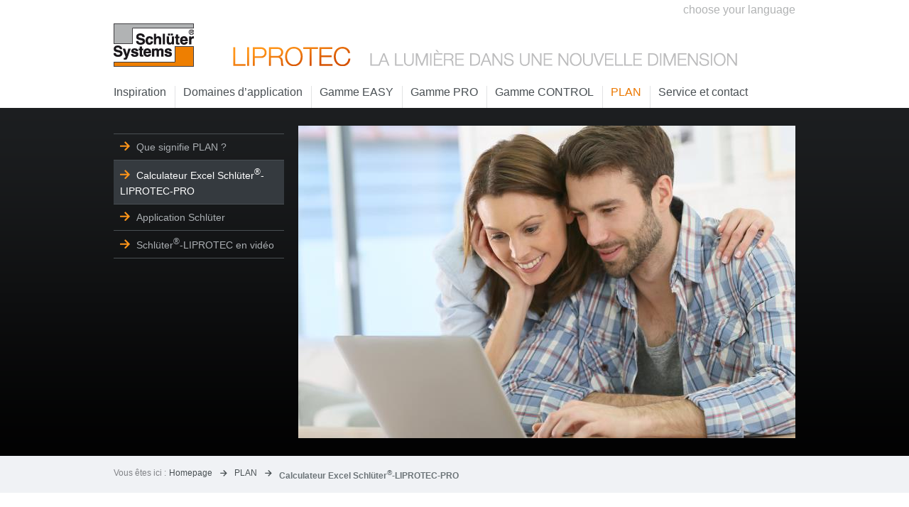

--- FILE ---
content_type: text/html; charset=utf-8
request_url: https://www.liprotec.fr/calculateur-excel-schlueter-liprotec-pro.aspx
body_size: 6534
content:

            
<!DOCTYPE html>

    


<!-- paulirish.com/2008/conditional-stylesheets-vs-css-hacks-answer-neither/ -->
<!--[if IE 8]> <html class="no-js lt-ie9" lang="fr"> <![endif]-->
<!--[if gt IE 8]><!--> <html class="no-js" lang="fr"> <!--<![endif]-->
<head>
    
                    <script type="text/javascript" data-cmp-ab="1" src="https://cdn.consentmanager.net/delivery/autoblocking/93f69e48c4ca.js" data-cmp-host="c.delivery.consentmanager.net" data-cmp-cdn="cdn.consentmanager.net" data-cmp-codesrc="1"></script>

<!-- Google Tag Manager -->
<script>(function(w,d,s,l,i){w[l]=w[l]||[];w[l].push({'gtm.start':
new Date().getTime(),event:'gtm.js'});var f=d.getElementsByTagName(s)[0],
j=d.createElement(s),dl=l!='dataLayer'?'&l='+l:'';j.async=true;j.src=
'https://www.googletagmanager.com/gtm.js?id='+i+dl;f.parentNode.insertBefore(j,f);
})(window,document,'script','dataLayer','GTM-T8DHMML');</script>
<!-- End Google Tag Manager -->
                
    <meta charset="utf-8" />
    
        
            <meta name="robots" content="index, follow" />
        
    
    <!-- Set the viewport width to device width for mobile -->
    <meta name="viewport" content="width=device-width, initial-scale=1.0, maximum-scale=1.0, user-scalable=no" />
    <meta http-equiv="X-UA-Compatible" content="IE=edge" />
    <meta name="referrer" content="origin-when-cross-origin" />
    <meta name="description" content="Le calculateur pratique en version Excel permet une conception simple et rapide d'installations Schlüter-LIPROTEC." />
    <title>Calculateur Excel Schlüter®-LIPROTEC-PRO - Schlüter-Systems</title>
    
    
                    <!-- Included CSS Files -->
                    <link rel="stylesheet" href="https://www.liprotec.fr/static/styles/style.css"><link rel="stylesheet" href="https://www.liprotec.fr/static/styles/xe_form.css"><link rel="stylesheet" href="https://www.liprotec.fr/static/styles/video.css"><link rel="stylesheet" href="https://www.liprotec.fr/static/styles/configurator.css"><link rel="stylesheet" href="https://www.liprotec.fr/static/styles/landingpage.css">
                    <script src="https://www.liprotec.fr/static/js/modernizr.js"></script>
                


</head>
 
<!-- PageID: 771 - Last published: 2026-01-27 23:43 -->
<body class="home">
    
    <form method="post" action="./calculateur-excel-schlueter-liprotec-pro.aspx" id="ctl00">
<div class="aspNetHidden">
<input type="hidden" name="__VIEWSTATE" id="__VIEWSTATE" value="/wEPDwUKLTUxMTcwNzgxMGRkp2KG1k7+Xsd+gK+9zmqoQ3VF6hNgk49tXkERO4FQedY=" />
</div>

<div class="aspNetHidden">

	<input type="hidden" name="__VIEWSTATEGENERATOR" id="__VIEWSTATEGENERATOR" value="57E276B7" />
</div>

    
    

    <header id="header" class="row lvl1 padding-adjust bg40">
        
        
    
        
<div class="row">
    <div class="columns twentyfour centered lvl1 item1">
        <a href="https://www.liprotec.fr/index.aspx" class="logo" title="LIPROTEC - Licht in neuer Dimension."><img src="https://www.liprotec.fr/images/layout/logo_schlueter.png" class="retina" alt="" /><span>Schlüter Systems</span></a>
        <img src="https://www.liprotec.fr/images/layout/liprotec_claim_dimension_FR_BE_desktop.png" alt="" class="claim retina hide-for-small" />
        <img src="https://www.liprotec.fr/images/layout/liprotec_claim_dimension_FR_BE_mobile.png" alt="" class="claim retina show-for-small" />
        <a href="https://www.liprotec.fr/index.aspx" id="mobile-nav-icon"><img src="https://www.liprotec.fr/images/layout/icon_mobile_nav.png" alt="" class="mobile-nav-icon show-for-small retina" /></a>


        
        <nav class="language-choose country-detail">
            <a href="https://www.schlueter-systems.com/liprotec.aspx">choose your language</a>
        </nav>
        

        

    </div>
</div>
 
    </header>

    <nav id="mainnav">
    
        <div class="mainnav-desktop hide-for-small">
            <div class="row lvl1 padding-adjust bg40">
                <div class="columns twentyfour centered">
                    <div class="menu">
                        <ul>
                            <li class="first item1 lvl1">

<a href="https://www.liprotec.fr/inspiration.aspx" class="lvl1 fs16 tc10 trans10" title=""><span>Inspiration</span></a>

<ul class="subnav bg30"><li class="first item1 lvl2">
    <a href="https://www.liprotec.fr/la-lumiere-bien-etre.aspx" title="" class="lvl2 fs14 ls10"><span>La lumière bien-être</span></a>
</li><li class="item2 lvl2">
    <a href="https://www.liprotec.fr/la-lumiere-sculpte-lespace.aspx" title="" class="lvl2 fs14 ls10"><span>La lumière sculpte l’espace</span></a>
</li><li class="item3 lvl2">
    <a href="https://www.liprotec.fr/les-couleurs-de-lumiere.aspx" title="" class="lvl2 fs14 ls10"><span>Les couleurs de lumière</span></a>
</li><li class="item4 lvl2">
    <a href="https://www.liprotec.fr/la-lumiere-est-partout.aspx" title="" class="lvl2 fs14 ls10"><span>La lumière est partout</span></a>
</li></ul>
</li><li class="item2 lvl1">

<a href="https://www.liprotec.fr/domaines-dapplication.aspx" class="lvl1 fs16 tc10 trans10" title=""><span>Domaines d’application</span></a>

<ul class="subnav bg30"><li class="first item1 lvl2">
    <a href="https://www.liprotec.fr/niche.aspx" title="" class="lvl2 fs14 ls10"><span>Niche</span></a>
</li><li class="item2 lvl2">
    <a href="https://www.liprotec.fr/listel-lumineux.aspx" title="" class="lvl2 fs14 ls10"><span>Listel lumineux</span></a>
</li><li class="item3 lvl2">
    <a href="https://www.liprotec.fr/douche.aspx" title="" class="lvl2 fs14 ls10"><span>Douche</span></a>
</li><li class="item4 lvl2">
    <a href="https://www.liprotec.fr/panneau-mural.aspx" title="" class="lvl2 fs14 ls10"><span>Panneau mural</span></a>
</li><li class="item5 lvl2">
    <a href="https://www.liprotec.fr/baignoire.aspx" title="" class="lvl2 fs14 ls10"><span>Baignoire</span></a>
</li><li class="item6 lvl2">
    <a href="https://www.liprotec.fr/escalier.aspx" title="" class="lvl2 fs14 ls10"><span>Escalier</span></a>
</li><li class="item7 lvl2">
    <a href="https://www.liprotec.fr/plinthe.aspx" title="" class="lvl2 fs14 ls10"><span>Plinthe</span></a>
</li><li class="item8 lvl2">
    <a href="https://www.liprotec.fr/miroir.aspx" title="" class="lvl2 fs14 ls10"><span>Miroir</span></a>
</li><li class="item9 lvl2">
    <a href="https://www.liprotec.fr/corniche-lumineuse.aspx" title="" class="lvl2 fs14 ls10"><span>Corniche lumineuse</span></a>
</li></ul>
</li><li class="item3 lvl1">

<a href="https://www.liprotec.fr/gamme-easy.aspx" class="lvl1 fs16 tc10 trans10" title=""><span>Gamme EASY</span></a>

<ul class="subnav bg30"><li class="first item1 lvl2">
    <a href="https://www.liprotec.fr/que-signifie-easy.aspx" title="" class="lvl2 fs14 ls10"><span>Que signifie EASY ?</span></a>
</li><li class="item2 lvl2">
    <a href="https://www.liprotec.fr/niches-eclairees.aspx" title="" class="lvl2 fs14 ls10"><span>Niches éclairées</span></a>
</li><li class="item3 lvl2">
    <a href="https://www.liprotec.fr/modules-led-plug-play.aspx" title="" class="lvl2 fs14 ls10"><span>Modules LED Plug & Play</span></a>
</li><li class="item4 lvl2">
    <a href="https://www.liprotec.fr/accessoires-plug-play.aspx" title="" class="lvl2 fs14 ls10"><span>Accessoires Plug & Play</span></a>
</li></ul>
</li><li class="item4 lvl1">

<a href="https://www.liprotec.fr/gamme-pro.aspx" class="lvl1 fs16 tc10 trans10" title=""><span>Gamme PRO</span></a>

<ul class="subnav bg30"><li class="first item1 lvl2">
    <a href="https://www.liprotec.fr/que-signifie-pro.aspx" title="" class="lvl2 fs14 ls10"><span>Que signifie PRO ?</span></a>
</li><li class="item2 lvl2">
    <a href="https://www.liprotec.fr/kits-liprotec.aspx" title="" class="lvl2 fs14 ls10"><span>Kits LIPROTEC</span></a>
</li><li class="item3 lvl2">
    <a href="https://www.liprotec.fr/profiles-lumineux.aspx" title="" class="lvl2 fs14 ls10"><span>Profilés lumineux</span></a>
</li><li class="item4 lvl2">
    <a href="https://www.liprotec.fr/rubans-a-led.aspx" title="" class="lvl2 fs14 ls10"><span>Rubans à LED</span></a>
</li><li class="item5 lvl2">
    <a href="https://www.liprotec.fr/accessoires.aspx" title="" class="lvl2 fs14 ls10"><span>Accessoires</span></a>
</li></ul>
</li><li class="item5 lvl1">

<a href="https://www.liprotec.fr/produkte-control.aspx" class="lvl1 fs16 tc10 trans10" title=""><span>Gamme CONTROL</span></a>

<ul class="subnav bg30"><li class="first item1 lvl2">
    <a href="https://www.liprotec.fr/was-ist-control.aspx" title="" class="lvl2 fs14 ls10"><span>Que signifie CONTROL?</span></a>
</li><li class="item2 lvl2">
    <a href="https://www.liprotec.fr/steuerung-classic.aspx" title="" class="lvl2 fs14 ls10"><span>Contrôle CLASSIC</span></a>
</li><li class="item3 lvl2">
    <a href="https://www.liprotec.fr/steuerung-zones.aspx" title="" class="lvl2 fs14 ls10"><span>Contrôle ZONES</span></a>
</li></ul>
</li><li class="active item6 lvl1">
<a href="https://www.liprotec.fr/plan.aspx" class="lvl1 fs16 tc10 trans10" title=""><span>PLAN</span></a>
<ul class="subnav bg30"><li class="first item1 lvl2">
    <a href="https://www.liprotec.fr/que-signifie-plan.aspx" title="" class="lvl2 fs14 ls10"><span>Que signifie PLAN ?</span></a>
</li><li class="active item2 lvl2">
    <a href="https://www.liprotec.fr/calculateur-excel-schlueter-liprotec-pro.aspx" title="" class="lvl2 fs14 ls10"><span>Calculateur Excel Schlüter®-LIPROTEC-PRO</span></a>
</li><li class="item3 lvl2">
    <a href="https://www.liprotec.fr/application-schlueter.aspx" title="" class="lvl2 fs14 ls10"><span>Application Schlüter</span></a>
</li><li class="item4 lvl2">
    <a href="https://www.liprotec.fr/schlueter-liprotec-en-video.aspx" title="" class="lvl2 fs14 ls10"><span>Schlüter®-LIPROTEC en vidéo</span></a>
</li></ul>
</li><li class="item7 lvl1">

<a href="https://www.liprotec.fr/service-et-contact.aspx" class="lvl1 fs16 tc10 trans10" title=""><span>Service et contact</span></a>

<ul class="subnav bg30"><li class="first item1 lvl2">
    <a href="https://www.liprotec.fr/lentreprise.aspx" title="" class="lvl2 fs14 ls10"><span>L'entreprise</span></a>
</li><li class="item2 lvl2">
    <a href="https://www.liprotec.fr/questions-et-reponses.aspx" title="" class="lvl2 fs14 ls10"><span>Questions et réponses</span></a>
</li><li class="item3 lvl2">
    <a href="https://www.liprotec.fr/telechargements.aspx" title="" class="lvl2 fs14 ls10"><span>Téléchargements</span></a>
</li><li class="item4 lvl2">
    <a href="https://www.liprotec.fr/labels-energetiques-pour-expositions.aspx" title="" class="lvl2 fs14 ls10"><span>Labels énergétiques pour expositions</span></a>
</li><li class="item5 lvl2">
    <a href="https://www.liprotec.fr/infos-medias.aspx" title="" class="lvl2 fs14 ls10"><span>Infos Médias</span></a>
</li><li class="item6 lvl2">
    <a href="https://www.liprotec.fr/conditions-generales-de-vente-schlueter-systems.aspx" title="" class="lvl2 fs14 ls10"><span>Conditions générales de vente Schlüter-Systems</span></a>
</li><li class="item7 lvl2">
    <a href="https://www.liprotec.fr/formulaire-de-contact.aspx" title="" class="lvl2 fs14 ls10"><span>Formulaire de contact</span></a>
</li></ul>
</li>
                        </ul>
                        <div class="clr"></div>
                    </div>
                </div>
            </div>
        </div> <!-- /mainnav-desktop -->

        <div class="mainnav-mobile show-for-small">
            
            <div class="menu trans40">
                <ul class="lvl1">
                    <li class="first item1 lvl1">

<span class="lvl1"><span class="arrow-icon trans40"></span></span>
<a href="https://www.liprotec.fr/inspiration.aspx" class="lvl1 fs16 tc20 trans10" title=""><span>Inspiration</span></a>

<ul class="lvl2 bg30"><li class="first item1 lvl2">
    <a href="https://www.liprotec.fr/la-lumiere-bien-etre.aspx" title="" class="lvl2 fs14"><span>La lumière bien-être</span></a>
</li><li class="item2 lvl2">
    <a href="https://www.liprotec.fr/la-lumiere-sculpte-lespace.aspx" title="" class="lvl2 fs14"><span>La lumière sculpte l’espace</span></a>
</li><li class="item3 lvl2">
    <a href="https://www.liprotec.fr/les-couleurs-de-lumiere.aspx" title="" class="lvl2 fs14"><span>Les couleurs de lumière</span></a>
</li><li class="item4 lvl2">
    <a href="https://www.liprotec.fr/la-lumiere-est-partout.aspx" title="" class="lvl2 fs14"><span>La lumière est partout</span></a>
</li></ul>
</li><li class="item2 lvl1">

<span class="lvl1"><span class="arrow-icon trans40"></span></span>
<a href="https://www.liprotec.fr/domaines-dapplication.aspx" class="lvl1 fs16 tc20 trans10" title=""><span>Domaines d’application</span></a>

<ul class="lvl2 bg30"><li class="first item1 lvl2">
    <a href="https://www.liprotec.fr/niche.aspx" title="" class="lvl2 fs14"><span>Niche</span></a>
</li><li class="item2 lvl2">
    <a href="https://www.liprotec.fr/listel-lumineux.aspx" title="" class="lvl2 fs14"><span>Listel lumineux</span></a>
</li><li class="item3 lvl2">
    <a href="https://www.liprotec.fr/douche.aspx" title="" class="lvl2 fs14"><span>Douche</span></a>
</li><li class="item4 lvl2">
    <a href="https://www.liprotec.fr/panneau-mural.aspx" title="" class="lvl2 fs14"><span>Panneau mural</span></a>
</li><li class="item5 lvl2">
    <a href="https://www.liprotec.fr/baignoire.aspx" title="" class="lvl2 fs14"><span>Baignoire</span></a>
</li><li class="item6 lvl2">
    <a href="https://www.liprotec.fr/escalier.aspx" title="" class="lvl2 fs14"><span>Escalier</span></a>
</li><li class="item7 lvl2">
    <a href="https://www.liprotec.fr/plinthe.aspx" title="" class="lvl2 fs14"><span>Plinthe</span></a>
</li><li class="item8 lvl2">
    <a href="https://www.liprotec.fr/miroir.aspx" title="" class="lvl2 fs14"><span>Miroir</span></a>
</li><li class="item9 lvl2">
    <a href="https://www.liprotec.fr/corniche-lumineuse.aspx" title="" class="lvl2 fs14"><span>Corniche lumineuse</span></a>
</li></ul>
</li><li class="item3 lvl1">

<span class="lvl1"><span class="arrow-icon trans40"></span></span>
<a href="https://www.liprotec.fr/gamme-easy.aspx" class="lvl1 fs16 tc20 trans10" title=""><span>Gamme EASY</span></a>

<ul class="lvl2 bg30"><li class="first item1 lvl2">
    <a href="https://www.liprotec.fr/que-signifie-easy.aspx" title="" class="lvl2 fs14"><span>Que signifie EASY ?</span></a>
</li><li class="item2 lvl2">
    <a href="https://www.liprotec.fr/niches-eclairees.aspx" title="" class="lvl2 fs14"><span>Niches éclairées</span></a>
</li><li class="item3 lvl2">
    <a href="https://www.liprotec.fr/modules-led-plug-play.aspx" title="" class="lvl2 fs14"><span>Modules LED Plug & Play</span></a>
</li><li class="item4 lvl2">
    <a href="https://www.liprotec.fr/accessoires-plug-play.aspx" title="" class="lvl2 fs14"><span>Accessoires Plug & Play</span></a>
</li></ul>
</li><li class="item4 lvl1">

<span class="lvl1"><span class="arrow-icon trans40"></span></span>
<a href="https://www.liprotec.fr/gamme-pro.aspx" class="lvl1 fs16 tc20 trans10" title=""><span>Gamme PRO</span></a>

<ul class="lvl2 bg30"><li class="first item1 lvl2">
    <a href="https://www.liprotec.fr/que-signifie-pro.aspx" title="" class="lvl2 fs14"><span>Que signifie PRO ?</span></a>
</li><li class="item2 lvl2">
    <a href="https://www.liprotec.fr/kits-liprotec.aspx" title="" class="lvl2 fs14"><span>Kits LIPROTEC</span></a>
</li><li class="item3 lvl2">
    <a href="https://www.liprotec.fr/profiles-lumineux.aspx" title="" class="lvl2 fs14"><span>Profilés lumineux</span></a>
</li><li class="item4 lvl2">
    <a href="https://www.liprotec.fr/rubans-a-led.aspx" title="" class="lvl2 fs14"><span>Rubans à LED</span></a>
</li><li class="item5 lvl2">
    <a href="https://www.liprotec.fr/accessoires.aspx" title="" class="lvl2 fs14"><span>Accessoires</span></a>
</li></ul>
</li><li class="item5 lvl1">

<span class="lvl1"><span class="arrow-icon trans40"></span></span>
<a href="https://www.liprotec.fr/produkte-control.aspx" class="lvl1 fs16 tc20 trans10" title=""><span>Gamme CONTROL</span></a>

<ul class="lvl2 bg30"><li class="first item1 lvl2">
    <a href="https://www.liprotec.fr/was-ist-control.aspx" title="" class="lvl2 fs14"><span>Que signifie CONTROL?</span></a>
</li><li class="item2 lvl2">
    <a href="https://www.liprotec.fr/steuerung-classic.aspx" title="" class="lvl2 fs14"><span>Contrôle CLASSIC</span></a>
</li><li class="item3 lvl2">
    <a href="https://www.liprotec.fr/steuerung-zones.aspx" title="" class="lvl2 fs14"><span>Contrôle ZONES</span></a>
</li></ul>
</li><li class="active item6 lvl1 selected">
<a href="https://www.liprotec.fr/plan.aspx" class="lvl1 fs16 tc20 trans10" title=""><span>PLAN</span></a>
<ul class="lvl2 bg30"><li class="first item1 lvl2">
    <a href="https://www.liprotec.fr/que-signifie-plan.aspx" title="" class="lvl2 fs14"><span>Que signifie PLAN ?</span></a>
</li><li class="active item2 lvl2">
    <a href="https://www.liprotec.fr/calculateur-excel-schlueter-liprotec-pro.aspx" title="" class="lvl2 fs14"><span>Calculateur Excel Schlüter®-LIPROTEC-PRO</span></a>
</li><li class="item3 lvl2">
    <a href="https://www.liprotec.fr/application-schlueter.aspx" title="" class="lvl2 fs14"><span>Application Schlüter</span></a>
</li><li class="item4 lvl2">
    <a href="https://www.liprotec.fr/schlueter-liprotec-en-video.aspx" title="" class="lvl2 fs14"><span>Schlüter®-LIPROTEC en vidéo</span></a>
</li></ul>
</li><li class="item7 lvl1">

<span class="lvl1"><span class="arrow-icon trans40"></span></span>
<a href="https://www.liprotec.fr/service-et-contact.aspx" class="lvl1 fs16 tc20 trans10" title=""><span>Service et contact</span></a>

<ul class="lvl2 bg30"><li class="first item1 lvl2">
    <a href="https://www.liprotec.fr/lentreprise.aspx" title="" class="lvl2 fs14"><span>L'entreprise</span></a>
</li><li class="item2 lvl2">
    <a href="https://www.liprotec.fr/questions-et-reponses.aspx" title="" class="lvl2 fs14"><span>Questions et réponses</span></a>
</li><li class="item3 lvl2">
    <a href="https://www.liprotec.fr/telechargements.aspx" title="" class="lvl2 fs14"><span>Téléchargements</span></a>
</li><li class="item4 lvl2">
    <a href="https://www.liprotec.fr/labels-energetiques-pour-expositions.aspx" title="" class="lvl2 fs14"><span>Labels énergétiques pour expositions</span></a>
</li><li class="item5 lvl2">
    <a href="https://www.liprotec.fr/infos-medias.aspx" title="" class="lvl2 fs14"><span>Infos Médias</span></a>
</li><li class="item6 lvl2">
    <a href="https://www.liprotec.fr/conditions-generales-de-vente-schlueter-systems.aspx" title="" class="lvl2 fs14"><span>Conditions générales de vente Schlüter-Systems</span></a>
</li><li class="item7 lvl2">
    <a href="https://www.liprotec.fr/formulaire-de-contact.aspx" title="" class="lvl2 fs14"><span>Formulaire de contact</span></a>
</li></ul>
</li>
                </ul>
                <div class="clr"></div>
            </div>
        
        </div> <!-- /mainnav-mobile -->

    </nav>
    
    

    
    

        <div class="module mod-13-slideshownav bg50">
            <div class="row padding-adjust">
                <div class="columns twentyfour centered">
                
                    <div class="row">
                        <div class="columns six">
                            <nav class="mod-13-nav">
                                <ul class="lvl1">
                                    <li class="item1 lvl1">
    <a href="https://www.liprotec.fr/que-signifie-plan.aspx" title="" class="lvl1 fs14 ls40"><span>Que signifie PLAN ?</span></a>
</li><li class="item2 lvl1 active">
    <a href="https://www.liprotec.fr/calculateur-excel-schlueter-liprotec-pro.aspx" title="" class="lvl1 fs14 ls40"><span>Calculateur Excel Schlüter®-LIPROTEC-PRO</span></a>


</li><li class="item3 lvl1">
    <a href="https://www.liprotec.fr/application-schlueter.aspx" title="" class="lvl1 fs14 ls40"><span>Application Schlüter</span></a>
</li><li class="item4 lvl1">
    <a href="https://www.liprotec.fr/schlueter-liprotec-en-video.aspx" title="" class="lvl1 fs14 ls40"><span>Schlüter®-LIPROTEC en vidéo</span></a>
</li>
                                </ul>
                            </nav>
                        </div>

                        <div class="columns eighteen">
                            <section>
                                
                                 
                                <div class="mod-13-orbit-wrapper cludoImage">
        
                                    
                                    <div class="mod-13-orbit">
        
                                        
                                            
                                            
        
                                            
                                                    <img src="https://www.liprotec.fr/images/Fotolia_77080511_XL_700x470.jpg" alt="" />
                                            
        
        
                                            
                                        
        
                                    
                                        
        
        
                                        
                                            </div><div class="mod-13-orbit-captions">
                                            
                                                
                                                
                                            
                                            </div>
                                        
        
                                    
                                    </div>
                                </div>
                                
                            </section>
                        </div>

                    </div>
                
                </div>
            </div>
        </div>
    
    

    <nav id="breadcrumbs" class="bg10">
        <div class="row padding-adjust">
            <div class="columns twentyfour centered">
                <span class="location-label lh12 fs12 tc70">Vous êtes ici : </span>
                <ul>
                     
                <li class="lh12 fs12"><a href="https://www.liprotec.fr/index.aspx" title="" class="tc40"><span>
            Homepage
                </span></a></li> 
                 
                <li class="lh12 fs12"><a href="https://www.liprotec.fr/plan.aspx" title="" class="tc40"><span>
            PLAN
                </span></a></li> 
                 
                <li class="lh12 fs12 active"><span>
            Calculateur Excel Schlüter®-LIPROTEC-PRO
                </span></li>
             
             
            
                </ul>
            </div>
        </div>
    </nav>

    <main>
        <div class="row padding-adjust">
            <div class="columns sixteen">
                <div id="maincontent">
                    
                    





<header>

            
            <h2 class="tc40 fs50 headline lh50">Configurateur Excel de Schlüter®-LIPROTEC-PRO</h2>        
    
</header>





<div class="rte-content lh20">
    <p>Le calculateur pratique en version Excel permet une conception simple et rapide d'installations Schlüter®-LIPROTEC.</p>
</div>










<div class="mod-15-text rte-content lh18">
    <a href ="https://www.liprotec.fr/downloads/LIPROTEC-Konfigurator.xlsb" target="_blank" class="mod-15-link ls12">Télécharger le configurateur Excel</a>
</div>

                </div>
            </div>
            <div class="columns seven offset-by-one">
                <div id="crms">
                    <aside>
                        
                        
                    </aside>
                </div>
            </div>
        </div>
    
        
        
    </main>
        
    <footer id="footer">
        <div class="row lvl1 padding-adjust">
            
<div class="column twentyfour centered">
    <div class="row lh14">

        <div class="column twelve">
            <div class="footer-copyright fs12 ">© Schlüter-Systems S.à.r.l.</div>
            
        </div>
        
        <div class="column twelve">
            <nav class="footer-nav fs12">
                <ul class="fs12">
                    
                    
                    
                    
                        <li class="lh12 first"><a class="fs12 tc10" href="https://www.liprotec.fr/mentions-legales.aspx"><span>Mentions l&eacute;gales</span></a></li>
                    
                        <li class="lh12"><a class="fs12 tc10" href="https://www.liprotec.fr/politique-de-confidentialite.aspx"><span>Politique de confidentialit&eacute;</span></a></li>
                    
                    
                </ul>
            </nav>
        </div>
        
    </div>
</div>
        </div>
    </footer>

     
    

    


                <script src="https://www.liprotec.fr/static/js/lib.min.js"></script><script src="https://www.liprotec.fr/static/js/custom.min.js"></script>
            



<script type="text/javascript">
    var _gaq = _gaq || [];
    
    $(function() {
        $.ajax({
            url: 'https://www.schlueter.de/webservice/GetIp.asmx/GetUserIp?callback=?',
            dataType: 'jsonp',
            type: "POST",
            jsonpCallback: "anonymize",
            success: function(data) {
                track(data.anonymize.toLowerCase() === 'true');
            },
            error: function() {
                track(true);
            },
            timeout: 5000
        });
    });
        
    function track(anon) {
        _gaq.push(['_setAccount', 'UA-39264410-5']);
        if (anon) {
            _gaq.push (['_gat._anonymizeIp']);
        }
           
        _gaq.push(['_trackPageview']);
        _gaq.push(['_trackPageLoadTime']);
            
        (function() {
            var ga = document.createElement('script'); ga.type = 'text/javascript'; ga.async = true;
            ga.src = ('https:' == document.location.protocol ? 'https://ssl' : 'http://www') + '.google-analytics.com/ga.js';
            var s = document.getElementsByTagName('script')[0]; s.parentNode.insertBefore(ga, s);
        })();

        $('a[href$=".pdf"], a[href$=".doc"], a[href$=".docx"], a[href$=".dwg"], a[href$=".xls"], a[href$=".xlsx"], a[href$=".xlsb"], a[href$=".zip"]').bind('rightclick mousedown', function(e){ 
            _gaq.push(['_trackPageview', $(this).attr("href")]);
            return true; 
        }); 
        $('a[href$=".pdf"], a[href$=".doc"], a[href$=".docx"], a[href$=".dwg"], a[href$=".xls"], a[href$=".xlsx"], a[href$=".xlsb"], a[href$=".zip"]').bind('keypress', function(e){ 
            if(e.keyCode == 13){ 
                _gaq.push(['_trackPageview', $(this).attr("href")]);
            }
            return true;
         });
    }
</script>


<script type="text/javascript">
$(document).ready(function(){
    if(readCookie("pagewasvisited")=="true"){
        hideCookieBox();
    }
});
function cookieLinkClicked(){
    hideCookieBox();
    currdate= new Date();
    expirationdate= new Date(currdate.getTime()+1000*60*60*24*30);
    document.cookie="pagewasvisited=true; expires=" + expirationdate.toGMTString();
}
function readCookie(name){ // returns the value of a cookie to a specific name
    var cookie=document.cookie;
    var begin=cookie.indexOf(name)+name.length+1;
    var end=cookie.indexOf(";",begin);
    if (end==-1){
        end=cookie.length;
    }
    var length=end-begin;
    var value=unescape(cookie.substr(begin,length));
    return value;
}
function hideCookieBox(){
    $("#cookiebox").addClass("hidden");
}
</script>


    

    </form>
    
                    <!-- Google Tag Manager (noscript) -->
<noscript><iframe src="https://www.googletagmanager.com/ns.html?id=GTM-T8DHMML"
height="0" width="0" style="display:none;visibility:hidden"></iframe></noscript>
<!-- End Google Tag Manager (noscript) -->
                
</body>
</html>
 

--- FILE ---
content_type: text/css
request_url: https://www.liprotec.fr/static/styles/style.css
body_size: 27424
content:



*,*:before,*:after{-webkit-box-sizing:border-box;-moz-box-sizing:border-box;box-sizing:border-box}html{font-size:62.5%}body{background:#fff;font-family:Arial,"Helvetica Neue","Helvetica",Helvetica,sans-serif;font-weight:normal;font-style:normal;font-size:14px;line-height:1;color:#6c7478;position:relative;-webkit-font-smoothing:antialiased}a img{border:none}a{color:#eb7700;text-decoration:none;line-height:inherit}a:hover{color:#d26a00}a:focus{color:#eb7700;outline:none}p a,p a:visited{line-height:inherit}.left{float:left}.right{float:right}.text-left{text-align:left}.text-right{text-align:right}.text-center{text-align:center}.hide{display:none !important}.highlight{background:#ff9}#googlemap img,object,embed{max-width:none}#map_canvas embed{max-width:none}#map_canvas img{max-width:none}#map_canvas object{max-width:none}figure{margin:0}.row{width:960px;max-width:100%;min-width:768px;margin:0 auto}.row .row{width:auto;max-width:none;min-width:0;margin:0 0px}.row.collapse .column,.row.collapse .columns{padding:0}.row .row{width:auto;max-width:none;min-width:0;margin:0 0px}.row .row.collapse{margin:0}.column,.columns{float:left;min-height:1px;padding:0 0px;position:relative}.column.centered,.columns.centered{float:none;margin:0 auto}[class*="column"]+[class*="column"]:last-child{float:right}[class*="column"]+[class*="column"].end{float:left}.one,.row .one{width:4.16667%}.two,.row .two{width:8.33333%}.three,.row .three{width:12.5%}.four,.row .four{width:16.66667%}.five,.row .five{width:20.83333%}.six,.row .six{width:25%}.seven,.row .seven{width:29.16667%}.eight,.row .eight{width:33.33333%}.nine,.row .nine{width:37.5%}.ten,.row .ten{width:41.66667%}.eleven,.row .eleven{width:45.83333%}.twelve,.row .twelve{width:50%}.thirteen,.row .thirteen{width:54.16667%}.fourteen,.row .fourteen{width:58.33333%}.fifteen,.row .fifteen{width:62.5%}.sixteen,.row .sixteen{width:66.66667%}.seventeen,.row .seventeen{width:70.83333%}.eighteen,.row .eighteen{width:75%}.nineteen,.row .nineteen{width:79.16667%}.twenty,.row .twenty{width:83.33333%}.twentyone,.row .twentyone{width:87.5%}.twentytwo,.row .twentytwo{width:91.66667%}.twentythree,.row .twentythree{width:95.83333%}.twentyfour,.row .twentyfour{width:100%}.row .offset-by-one{margin-left:4.16667%}.row .offset-by-two{margin-left:8.33333%}.row .offset-by-three{margin-left:12.5%}.row .offset-by-four{margin-left:16.66667%}.row .offset-by-five{margin-left:20.83333%}.row .offset-by-six{margin-left:25%}.row .offset-by-seven{margin-left:29.16667%}.row .offset-by-eight{margin-left:33.33333%}.row .offset-by-nine{margin-left:37.5%}.row .offset-by-ten{margin-left:41.66667%}.row .offset-by-eleven{margin-left:45.83333%}.row .offset-by-twelve{margin-left:50%}.row .offset-by-thirteen{margin-left:54.16667%}.row .offset-by-fourteen{margin-left:58.33333%}.row .offset-by-fifteen{margin-left:62.5%}.row .offset-by-sixteen{margin-left:66.66667%}.row .offset-by-seventeen{margin-left:70.83333%}.row .offset-by-eighteen{margin-left:75%}.row .offset-by-nineteen{margin-left:79.16667%}.row .offset-by-twenty{margin-left:83.33333%}.row .offset-by-twentyone{margin-left:87.5%}.row .offset-by-twentytwo{margin-left:91.66667%}.push-two{left:8.33333%}.pull-two{right:8.33333%}.push-three{left:12.5%}.pull-three{right:12.5%}.push-four{left:16.66667%}.pull-four{right:16.66667%}.push-five{left:20.83333%}.pull-five{right:20.83333%}.push-six{left:25%}.pull-six{right:25%}.push-seven{left:29.16667%}.pull-seven{right:29.16667%}.push-eight{left:33.33333%}.pull-eight{right:33.33333%}.push-nine{left:37.5%}.pull-nine{right:37.5%}.push-ten{left:41.66667%}.pull-ten{right:41.66667%}.push-eleven{left:45.83333%}.pull-eleven{right:45.83333%}.push-twelve{left:50%}.pull-twelve{right:50%}.push-thirteen{left:54.16667%}.pull-thirteen{right:54.16667%}.push-fourteen{left:58.33333%}.pull-fourteen{right:58.33333%}.push-fifteen{left:62.5%}.pull-fifteen{right:62.5%}.push-sixteen{left:66.66667%}.pull-sixteen{right:66.66667%}.push-seventeen{left:70.83333%}.pull-seventeen{right:70.83333%}.push-eighteen{left:75%}.pull-eighteen{right:75%}.push-nineteen{left:79.16667%}.pull-nineteen{right:79.16667%}.push-twenty{left:83.33333%}.pull-twenty{right:83.33333%}.push-twentyone{left:87.5%}.pull-twentyone{right:87.5%}.push-twentytwo{left:91.66667%}.pull-twentytwo{right:91.66667%}img,object,embed{max-width:100%;height:auto}object,embed{height:100%}img{-ms-interpolation-mode:bicubic}#map_canvas img,.map_canvas img{max-width:none!important}.row{*zoom:1}.row:before,.row:after{content:" ";display:table}.row:after{clear:both}.block-grid{display:block;overflow:hidden;padding:0}.block-grid>li{display:block;height:auto;float:left}.block-grid.one-up{margin:0;margin:0 -8px}.block-grid.one-up>li{width:100%;padding:0 0 15px;padding:0 8px 8px}.block-grid.two-up{margin:0 -15px;margin:0 -8px}.block-grid.two-up>li{width:50%;padding:0 15px 15px;padding:0 8px 8px}.block-grid.two-up>li:nth-child(2n+1){clear:both}.block-grid.three-up{margin:0 -12px;margin:0 -8px}.block-grid.three-up>li{width:33.33333%;padding:0 12px 12px;padding:0 8px 8px}.block-grid.three-up>li:nth-child(3n+1){clear:both}.block-grid.four-up{margin:0 -10px}.block-grid.four-up>li{width:25%;padding:0 10px 10px}.block-grid.four-up>li:nth-child(4n+1){clear:both}.block-grid.five-up{margin:0 -8px}.block-grid.five-up>li{width:20%;padding:0 8px 8px}.block-grid.five-up>li:nth-child(5n+1){clear:both}.block-grid.six-up{margin:0 -8px}.block-grid.six-up>li{width:16.66667%;padding:0 8px 8px}.block-grid.six-up>li:nth-child(6n+1){clear:both}.block-grid.seven-up{margin:0 -8px}.block-grid.seven-up>li{width:14.28571%;padding:0 8px 8px}.block-grid.seven-up>li:nth-child(7n+1){clear:both}.block-grid.eight-up{margin:0 -8px}.block-grid.eight-up>li{width:12.5%;padding:0 8px 8px}.block-grid.eight-up>li:nth-child(8n+1){clear:both}.block-grid.nine-up{margin:0 -8px}.block-grid.nine-up>li{width:11.11111%;padding:0 8px 8px}.block-grid.nine-up>li:nth-child(9n+1){clear:both}.block-grid.ten-up{margin:0 -8px}.block-grid.ten-up>li{width:10%;padding:0 8px 8px}.block-grid.ten-up>li:nth-child(10n+1){clear:both}.block-grid.eleven-up{margin:0 -8px}.block-grid.eleven-up>li{width:9.09091%;padding:0 8px 8px}.block-grid.eleven-up>li:nth-child(11n+1){clear:both}.block-grid.twelve-up{margin:0 -8px}.block-grid.twelve-up>li{width:8.33333%;padding:0 8px 8px}.block-grid.twelve-up>li:nth-child(12n+1){clear:both}body,div,dl,dt,dd,ul,ol,li,h1,h2,h3,h4,h5,h6,.headline,.subheadline,pre,form,p,blockquote,th,td{margin:0;padding:0;font-size:14px;direction:ltr}p{font-family:inherit;font-weight:normal;font-size:14px;line-height:1.6;margin-bottom:17px}p.lead{font-size:17.5px;line-height:1.6;margin-bottom:17px}h1,h2,h3,h4,h5,h6,.headline,.subheadline{font-family:Arial,"Helvetica Neue","Helvetica",Helvetica,sans-serif;font-weight:normal;font-style:normal;color:#222;text-rendering:optimizeLegibility;line-height:1.1;margin-bottom:14px;margin-top:14px}h1 small,h2 small,h3 small,h4 small,h5 small,h6 small{font-size:60%;color:#6f6f6f;line-height:0}h1{font-size:44px}h2{font-size:37px}h3{font-size:27px}h4{font-size:23px}h5{font-size:17px}h6{font-size:14px}hr{border:solid #ddd;border-width:1px 0 0;clear:both;margin:22px 0 21px;height:0}.subheader{line-height:1.3;color:#6f6f6f;font-weight:300;margin-bottom:17px}em,i{font-style:italic;line-height:inherit}strong,b{font-weight:bold;line-height:inherit}small{font-size:60%;line-height:inherit}code{font-weight:bold;background:#ff9}ul,ol,dl{font-size:14px;line-height:1.6;margin-bottom:17px;list-style-position:outside}ul li ul,ul li ol{margin-left:20px;margin-bottom:0}ul.square,ul.circle,ul.disc{margin-left:17px}ul.square{list-style-type:square}ul.square li ul{list-style:inherit}ul.circle{list-style-type:circle}ul.circle li ul{list-style:inherit}ul.disc{list-style-type:disc}ul.disc li ul{list-style:inherit}ul.no-bullet{list-style:none}ul.large li{line-height:21px}ol{margin-left:20px}ol li ul,ol li ol{margin-left:20px;margin-bottom:0}blockquote,blockquote p{line-height:1.5;color:#6f6f6f}blockquote{margin:0 0 17px;padding:9px 20px 0 19px;border-left:1px solid #ddd}blockquote cite{display:block;font-size:13px;color:#555}blockquote cite:before{content:"\2014 \0020"}blockquote cite a,blockquote cite a:visited{color:#555}abbr,acronym{text-transform:uppercase;font-size:90%;color:#222;border-bottom:1px solid #ddd;cursor:help}abbr{text-transform:none}.print-only{display:none !important}@media print{*{background:transparent !important;color:black !important;box-shadow:none !important;text-shadow:none !important;filter:none !important;-ms-filter:none !important}a,a:visited{text-decoration:underline}a[href]:after{content:" (" attr(href) ")"}abbr[title]:after{content:" (" attr(title) ")"}.ir a:after,a[href^="javascript:"]:after,a[href^="#"]:after{content:""}pre,blockquote{border:1px solid #999;page-break-inside:avoid}thead{display:table-header-group}tr,img{page-break-inside:avoid}img{max-width:100% !important}@page{margin:0.5cm}p,h2,h3{orphans:3;widows:3}h2,h3{page-break-after:avoid}.hide-on-print{display:none !important}.print-only{display:block !important}.hide-for-print{display:none !important}.show-for-print{display:inherit !important}}div.form{margin:0 0 19.41641px}.row div.form .row{margin:0 -6px}.row div.form .row .column,.row div.form .row .columns{padding:0 6px}.row div.form .row.collapse{margin:0}.row div.form .row.collapse .column,.row div.form .row.collapse .columns{padding:0}label{font-size:14px;color:#4d4d4d;cursor:pointer;display:block;font-weight:500;margin-bottom:3px}label.right{float:none;text-align:right}label.inline{line-height:32px;margin:0 0 12px 0}.prefix,.postfix{display:block;position:relative;z-index:2;text-align:center;width:100%;padding-top:0;padding-bottom:0;height:32px;line-height:31px}a.button.prefix,a.button.postfix{padding-left:0;padding-right:0;text-align:center}span.prefix,span.postfix{background:#f2f2f2;border:1px solid #ccc}.prefix{left:2px;-moz-border-radius-topleft:2px;-webkit-border-top-left-radius:2px;border-top-left-radius:2px;-moz-border-radius-bottomleft:2px;-webkit-border-bottom-left-radius:2px;border-bottom-left-radius:2px;overflow:hidden}.postfix{right:2px;-moz-border-radius-topright:2px;-webkit-border-top-right-radius:2px;border-top-right-radius:2px;-moz-border-radius-bottomright:2px;-webkit-border-bottom-right-radius:2px;border-bottom-right-radius:2px}input[type="text"],input[type="password"],input[type="date"],input[type="datetime"],input[type="email"],input[type="number"],input[type="search"],input[type="tel"],input[type="time"],input[type="url"],textarea{background-color:#fff;font-family:inherit;border:1px solid #d4d6d8;-webkit-border-radius:0px;-moz-border-radius:0px;-ms-border-radius:0px;-o-border-radius:0px;border-radius:0px;-webkit-box-shadow:inset 0 1px 2px rgba(0,0,0,0.1);-moz-box-shadow:inset 0 1px 2px rgba(0,0,0,0.1);box-shadow:inset 0 1px 2px rgba(0,0,0,0.1);color:#23282e;display:block;font-size:14px;margin:0 0 12px 0;padding:6px;height:32px;width:100%;-webkit-transition:all 0.15s linear;-moz-transition:all 0.15s linear;-o-transition:all 0.15s linear;transition:all 0.15s linear}input[type="text"].oversize,input[type="password"].oversize,input[type="date"].oversize,input[type="datetime"].oversize,input[type="email"].oversize,input[type="number"].oversize,input[type="search"].oversize,input[type="tel"].oversize,input[type="time"].oversize,input[type="url"].oversize,textarea.oversize{font-size:17px;padding:4px 6px}input[type="text"]:focus,input[type="password"]:focus,input[type="date"]:focus,input[type="datetime"]:focus,input[type="email"]:focus,input[type="number"]:focus,input[type="search"]:focus,input[type="tel"]:focus,input[type="time"]:focus,input[type="url"]:focus,textarea:focus{background:#fafafa;outline:none !important;border-color:#aaaeb2}input[type="text"][disabled],input[type="password"][disabled],input[type="date"][disabled],input[type="datetime"][disabled],input[type="email"][disabled],input[type="number"][disabled],input[type="search"][disabled],input[type="tel"][disabled],input[type="time"][disabled],input[type="url"][disabled],textarea[disabled]{background-color:#ddd}textarea{height:auto}select{width:100%}fieldset{border:solid 1px #ddd;-webkit-border-radius:3px;-moz-border-radius:3px;-ms-border-radius:3px;-o-border-radius:3px;border-radius:3px;padding:12px 12px 0;margin:18px 0}fieldset legend{font-weight:bold;background:#fff;padding:0 3px;margin:0;margin-left:-3px}.error input,input.error,.error textarea,textarea.error{border-color:#ec0000;background-color:rgba(236,0,0,0.1)}.error label,label.error{color:#ec0000}.error small,small.error{display:block;padding:6px 4px;margin-top:-13px;margin-bottom:12px;background:#ec0000;color:#fff;font-size:12px;font-weight:bold;-moz-border-radius-bottomleft:2px;-webkit-border-bottom-left-radius:2px;border-bottom-left-radius:2px;-moz-border-radius-bottomright:0px;-webkit-border-bottom-right-radius:0px;border-bottom-right-radius:0px}.error textarea:focus,textarea.error:focus{background:#fafafa;border-color:#b3b3b3}div.form.custom span.custom{display:inline-block;width:16px;height:16px;position:relative;top:2px;border:solid 1px #ccc;background:#fff}div.form.custom span.custom.radio{-webkit-border-radius:100px;-moz-border-radius:100px;-ms-border-radius:100px;-o-border-radius:100px;border-radius:100px}div.form.custom span.custom.checkbox:before{content:"";display:block;line-height:0.8;height:14px;width:14px;text-align:center;position:absolute;top:0;left:0;font-size:14px;color:#fff}div.form.custom span.custom.radio.checked:before{content:"";display:block;width:8px;height:8px;-webkit-border-radius:100px;-moz-border-radius:100px;-ms-border-radius:100px;-o-border-radius:100px;border-radius:100px;background:#222;position:relative;top:3px;left:3px}div.form.custom span.custom.checkbox.checked:before{content:"\00d7";color:#222}div.form.custom div.custom.dropdown{display:block;position:relative;width:auto;height:28px;margin-bottom:9px;margin-top:2px}div.form.custom div.custom.dropdown ul{overflow-y:auto;max-height:200px}div.form.custom div.custom.dropdown a.current{display:block;width:auto;line-height:26px;min-height:28px;padding:0;padding-left:6px;padding-right:38px;border:solid 1px #ddd;color:#141414;background-color:#fff;white-space:nowrap}div.form.custom div.custom.dropdown a.selector{position:absolute;width:27px;height:28px;display:block;right:0;top:0;border:solid 1px #ddd}div.form.custom div.custom.dropdown a.selector:after{content:"";display:block;content:"";display:block;width:0;height:0;border:solid 5px;border-color:#aaa transparent transparent transparent;position:absolute;left:50%;top:50%;margin-top:-2px;margin-left:-5px}div.form.custom div.custom.dropdown:hover a.selector:after,div.form.custom div.custom.dropdown.open a.selector:after{content:"";display:block;width:0;height:0;border:solid 5px;border-color:#222 transparent transparent transparent}div.form.custom div.custom.dropdown.open ul{display:block;z-index:10}div.form.custom div.custom.dropdown.small{width:134px !important}div.form.custom div.custom.dropdown.medium{width:254px !important}div.form.custom div.custom.dropdown.large{width:434px !important}div.form.custom div.custom.dropdown.expand{width:100% !important}div.form.custom div.custom.dropdown.open.small ul{width:134px !important}div.form.custom div.custom.dropdown.open.medium ul{width:254px !important}div.form.custom div.custom.dropdown.open.large ul{width:434px !important}div.form.custom div.custom.dropdown.open.expand ul{width:100% !important}div.form.custom div.custom.dropdown ul{position:absolute;width:auto;display:none;margin:0;left:0;top:27px;margin:0;padding:0;background:#fff;background:rgba(255,255,255,0.95);border:solid 1px #d4d6d8}div.form.custom div.custom.dropdown ul li{color:#494f53;font-size:13px;cursor:pointer;padding:3px;padding-left:6px;padding-right:38px;min-height:18px;line-height:18px;margin:0;white-space:nowrap;list-style:none}div.form.custom div.custom.dropdown ul li.selected{background:#f0f2f5;color:#494f53}div.form.custom div.custom.dropdown ul li.selected:after{content:"\2013";position:absolute;right:10px}div.form.custom div.custom.dropdown ul li:hover{background-color:#f0f2f5;color:#494f53}div.form.custom div.custom.dropdown ul li:hover:after{content:"\2013";position:absolute;right:10px;color:#d1d7e1}div.form.custom div.custom.dropdown ul li.selected:hover{background:#f0f2f5;cursor:default;color:#494f53}div.form.custom div.custom.dropdown ul li.selected:hover:after{color:#494f53}div.form.custom div.custom.dropdown ul.show{display:block}div.form.custom .custom.disabled{background-color:#ddd}@-moz-document url-prefix(){div.form.custom div.custom.dropdown a.selector{height:30px}}.lt-ie9 div.form.custom div.custom.dropdown a.selector{height:30px}.button{width:auto;background:#eb7700;border:1px solid #9f5000;-webkit-box-shadow:0 1px 0 rgba(255,255,255,0.5) inset;-moz-box-shadow:0 1px 0 rgba(255,255,255,0.5) inset;box-shadow:0 1px 0 rgba(255,255,255,0.5) inset;color:#fff;cursor:pointer;display:inline-block;font-family:inherit;font-size:14px;font-weight:bold;line-height:1;margin:0;outline:none;padding:10px 20px 11px;position:relative;text-align:center;text-decoration:none;-webkit-transition:background-color 0.15s ease-in-out;-moz-transition:background-color 0.15s ease-in-out;-o-transition:background-color 0.15s ease-in-out;transition:background-color 0.15s ease-in-out}.button:hover{color:#fff;background-color:#b85d00}.button:active{-webkit-box-shadow:0 1px 0 rgba(0,0,0,0.2) inset;-moz-box-shadow:0 1px 0 rgba(0,0,0,0.2) inset;box-shadow:0 1px 0 rgba(0,0,0,0.2) inset}.button:focus{-webkit-box-shadow:0 0 4px #eb7700,0 1px 0 rgba(255,255,255,0.5) inset;-moz-box-shadow:0 0 4px #eb7700,0 1px 0 rgba(255,255,255,0.5) inset;box-shadow:0 0 4px #eb7700,0 1px 0 rgba(255,255,255,0.5) inset;color:#fff}.button.large{font-size:17px;padding:15px 30px 16px}.button.medium{font-size:14px}.button.small{font-size:11px;padding:7px 14px 8px}.button.tiny{font-size:10px;padding:5px 10px 6px}.button.expand{width:100%;text-align:center}.button.primary{background-color:#eb7700;border:1px solid #9f5000}.button.primary:hover{background-color:#b85d00}.button.primary:focus{-webkit-box-shadow:0 0 4px #eb7700,0 1px 0 rgba(255,255,255,0.5) inset;-moz-box-shadow:0 0 4px #eb7700,0 1px 0 rgba(255,255,255,0.5) inset;box-shadow:0 0 4px #eb7700,0 1px 0 rgba(255,255,255,0.5) inset}.button.success{background-color:#5da423;border:1px solid #396516}.button.success:hover{background-color:#457a1a}.button.success:focus{-webkit-box-shadow:0 0 5px #5da423,0 1px 0 rgba(255,255,255,0.5) inset;-moz-box-shadow:0 0 5px #5da423,0 1px 0 rgba(255,255,255,0.5) inset;box-shadow:0 0 5px #5da423,0 1px 0 rgba(255,255,255,0.5) inset}.button.alert{background-color:#ec0000;border:1px solid #a00000}.button.alert:hover{background-color:#b90000}.button.alert:focus{-webkit-box-shadow:0 0 4px #ec0000,0 1px 0 rgba(255,255,255,0.5) inset;-moz-box-shadow:0 0 4px #ec0000,0 1px 0 rgba(255,255,255,0.5) inset;box-shadow:0 0 4px #ec0000,0 1px 0 rgba(255,255,255,0.5) inset}.button.secondary{background-color:#e9e9e9;color:#1d1d1d;border:1px solid #c3c3c3}.button.secondary:hover{background-color:#d0d0d0}.button.secondary:focus{-webkit-box-shadow:0 0 5px #e9e9e9,0 1px 0 rgba(255,255,255,0.5) inset;-moz-box-shadow:0 0 5px #e9e9e9,0 1px 0 rgba(255,255,255,0.5) inset;box-shadow:0 0 5px #e9e9e9,0 1px 0 rgba(255,255,255,0.5) inset}.button.radius{-webkit-border-radius:3px;-moz-border-radius:3px;-ms-border-radius:3px;-o-border-radius:3px;border-radius:3px}.button.round{-webkit-border-radius:1000px;-moz-border-radius:1000px;-ms-border-radius:1000px;-o-border-radius:1000px;border-radius:1000px}.button.full-width{width:100%;text-align:center;padding-left:0px !important;padding-right:0px !important}.button.left-align{text-align:left;text-indent:12px}.button.disabled,.button[disabled]{opacity:0.6;cursor:default;background:#eb7700;-webkit-box-shadow:none;-moz-box-shadow:none;box-shadow:none}.button.disabled :hover,.button[disabled] :hover{background:#eb7700}.button.disabled.success,.button[disabled].success{background-color:#5da423}.button.disabled.success:hover,.button[disabled].success:hover{background-color:#5da423}.button.disabled.alert,.button[disabled].alert{background-color:#ec0000}.button.disabled.alert:hover,.button[disabled].alert:hover{background-color:#ec0000}.button.disabled.secondary,.button[disabled].secondary{background-color:#e9e9e9}.button.disabled.secondary:hover,.button[disabled].secondary:hover{background-color:#e9e9e9}input[type=submit].button,button.button{-webkit-appearance:none}@-moz-document url-prefix(){button::-moz-focus-inner,input[type="reset"]::-moz-focus-inner,input[type="button"]::-moz-focus-inner,input[type="submit"]::-moz-focus-inner,input[type="file"]>input[type="button"]::-moz-focus-inner{border:none;padding:0}input[type="submit"].tiny.button{padding:3px 10px 4px}input[type="submit"].small.button{padding:5px 14px 6px}input[type="submit"].button,input[type=submit].medium.button{padding:8px 20px 9px}input[type="submit"].large.button{padding:13px 30px 14px}}.button.dropdown{position:relative;padding-right:44px}.button.dropdown.large{padding-right:60px}.button.dropdown.small{padding-right:28px}.button.dropdown.tiny{padding-right:20px}.button.dropdown:after{content:"";display:block;width:0;height:0;border:solid 6px;border-color:#fff transparent transparent transparent;position:absolute;top:50%;right:20px;margin-top:-2px}.button.dropdown.large:after{content:"";display:block;width:0;height:0;border:solid 7px;border-color:#fff transparent transparent transparent;margin-top:-3px;right:30px}.button.dropdown.small:after{content:"";display:block;width:0;height:0;border:solid 5px;border-color:#fff transparent transparent transparent;margin-top:-2px;right:14px}.button.dropdown.tiny:after{content:"";display:block;width:0;height:0;border:solid 4px;border-color:#fff transparent transparent transparent;margin-top:-1px;right:10px}.button.dropdown>ul{-webkit-box-sizing:content-box;-moz-box-sizing:content-box;box-sizing:content-box;display:none;position:absolute;left:-1px;background:#fff;background:rgba(255,255,255,0.95);list-style:none;margin:0;padding:0;border:1px solid #ccc;border-top:none;min-width:100%;z-index:40}.button.dropdown>ul li{width:100%;cursor:pointer;padding:0;min-height:18px;line-height:18px;margin:0;white-space:nowrap;list-style:none}.button.dropdown>ul li a{display:block;color:#555;font-size:13px;font-weight:normal;padding:6px 14px;text-align:left}.button.dropdown>ul li:hover{background-color:#ffe9d2;color:#222}.button.dropdown>ul li.divider{min-height:0;padding:0;height:1px;margin:4px 0;background:#ededed}.button.dropdown.up>ul{border-top:1px solid #ccc;border-bottom:none}.button.dropdown ul.no-hover.show-dropdown{display:block !important}.button.dropdown:hover>ul.no-hover{display:none}.button.dropdown.split{padding:0;position:relative}.button.dropdown.split:after{display:none}.button.dropdown.split:hover{background-color:#eb7700}.button.dropdown.split.alert:hover{background-color:#ec0000}.button.dropdown.split.success:hover{background-color:#5da423}.button.dropdown.split.secondary:hover{background-color:#e9e9e9}.button.dropdown.split>a{color:#fff;display:block;padding:10px 50px 11px 20px;padding-left:20px;padding-right:50px;-webkit-transition:background-color 0.15s ease-in-out;-moz-transition:background-color 0.15s ease-in-out;-o-transition:background-color 0.15s ease-in-out;transition:background-color 0.15s ease-in-out}.button.dropdown.split>a:hover{background-color:#b85d00}.button.dropdown.split.large>a{padding:15px 75px 16px 30px;padding-left:30px;padding-right:75px}.button.dropdown.split.small>a{padding:7px 35px 8px 14px;padding-left:14px;padding-right:35px}.button.dropdown.split.tiny>a{padding:5px 25px 6px 10px;padding-left:10px;padding-right:25px}.button.dropdown.split>span{background-color:#eb7700;position:absolute;right:0;top:0;height:100%;width:30px;border-left:1px solid #9f5000;-webkit-box-shadow:1px 1px 0 rgba(255,255,255,0.5) inset;-moz-box-shadow:1px 1px 0 rgba(255,255,255,0.5) inset;box-shadow:1px 1px 0 rgba(255,255,255,0.5) inset;-webkit-transition:background-color 0.15s ease-in-out;-moz-transition:background-color 0.15s ease-in-out;-o-transition:background-color 0.15s ease-in-out;transition:background-color 0.15s ease-in-out}.button.dropdown.split>span:hover{background-color:#b85d00}.button.dropdown.split>span:after{content:"";display:block;width:0;height:0;border:solid 6px;border-color:#fff transparent transparent transparent;position:absolute;top:50%;left:50%;margin-left:-6px;margin-top:-2px}.button.dropdown.split.secondary>span:after{content:"";display:block;width:0;height:0;border:solid 6px;border-color:#1d1d1d transparent transparent transparent}.button.dropdown.split.large span{width:45px}.button.dropdown.split.small span{width:21px}.button.dropdown.split.tiny span{width:15px}.button.dropdown.split.large span:after{content:"";display:block;width:0;height:0;border:solid 7px;border-color:#fff transparent transparent transparent;margin-top:-3px;margin-left:-7px}.button.dropdown.split.small span:after{content:"";display:block;width:0;height:0;border:solid 4px;border-color:#fff transparent transparent transparent;margin-top:-1px;margin-left:-4px}.button.dropdown.split.tiny span:after{content:"";display:block;width:0;height:0;border:solid 3px;border-color:#fff transparent transparent transparent;margin-top:-1px;margin-left:-3px}.button.dropdown.split.alert>span{background-color:#ec0000;border-left-color:#a00000}.button.dropdown.split.success>span{background-color:#5da423;border-left-color:#396516}.button.dropdown.split.secondary>span{background-color:#e9e9e9;border-left-color:#c3c3c3}.button.dropdown.split.secondary>a{color:#1d1d1d}.button.dropdown.split.alert>a:hover,.button.dropdown.split.alert>span:hover{background-color:#b90000}.button.dropdown.split.success>a:hover,.button.dropdown.split.success>span:hover{background-color:#457a1a}.button.dropdown.split.secondary>a:hover,.button.dropdown.split.secondary>span:hover{background-color:#d0d0d0}ul.button-group{list-style:none;padding:0;margin:0 0 12px;*zoom:1}ul.button-group:before,ul.button-group:after{content:" ";display:table}ul.button-group:after{clear:both}ul.button-group li{padding:0;margin:0 0 0 -1px;float:left}ul.button-group li:first-child{margin-left:0}ul.button-group.radius li a.button,ul.button-group.radius li a.button.radius,ul.button-group.radius li a.button-rounded,ul.button-group.radius li input[type="submit"].button,ul.button-group.radius li input[type="submit"].button.radius,ul.button-group.radius li input[type="submit"].button-rounded{-webkit-border-radius:0px;-moz-border-radius:0px;-ms-border-radius:0px;-o-border-radius:0px;border-radius:0px}ul.button-group.radius li:first-child a.button,ul.button-group.radius li:first-child a.button.radius,ul.button-group.radius li:first-child input[type="submit"].button,ul.button-group.radius li:first-child input[type="submit"].button.radius{-moz-border-radius-topleft:3px;-webkit-border-top-left-radius:3px;border-top-left-radius:3px;-moz-border-radius-bottomleft:3px;-webkit-border-bottom-left-radius:3px;border-bottom-left-radius:3px}ul.button-group.radius li:first-child a.button.rounded,ul.button-group.radius li:first-child input[type="submit"].button.rounded{-moz-border-radius-topleft:1000px;-webkit-border-top-left-radius:1000px;border-top-left-radius:1000px;-moz-border-radius-bottomleft:1000px;-webkit-border-bottom-left-radius:1000px;border-bottom-left-radius:1000px}ul.button-group.radius li:last-child a.button,ul.button-group.radius li:last-child a.button.radius,ul.button-group.radius li:last-child input[type="submit"].button,ul.button-group.radius li:last-child input[type="submit"].button.radius{-moz-border-radius-topright:3px;-webkit-border-top-right-radius:3px;border-top-right-radius:3px;-moz-border-radius-bottomright:3px;-webkit-border-bottom-right-radius:3px;border-bottom-right-radius:3px}ul.button-group.radius li:last-child a.button.rounded,ul.button-group.radius li:last-child input[type="submit"].button.rounded{-moz-border-radius-topright:1000px;-webkit-border-top-right-radius:1000px;border-top-right-radius:1000px;-moz-border-radius-bottomright:1000px;-webkit-border-bottom-right-radius:1000px;border-bottom-right-radius:1000px}ul.button-group.even .button{width:100%}ul.button-group.even.two-up li{width:50%}ul.button-group.even.three-up li{width:33.3%}ul.button-group.even.three-up li:first-child{width:33.4%}ul.button-group.even.four-up li{width:25%}ul.button-group.even.five-up li{width:20%}div.button-bar{overflow:hidden}div.button-bar ul.button-group{float:left;margin-right:8px}div.button-bar ul.button-group:last-child{margin-left:0}.show-for-small,.show-for-medium,.show-for-medium-down,.hide-for-large,.hide-for-large-up,.show-for-xlarge,.show-for-print{display:none !important}.hide-for-small,.hide-for-medium,.hide-for-medium-down,.show-for-large,.show-for-large-up,.hide-for-xlarge,.hide-for-print{display:inherit !important}@media only screen and (min-width: 1441px){.hide-for-small,.hide-for-medium,.hide-for-medium-down,.hide-for-large,.show-for-large-up,.show-for-xlarge{display:inherit !important}.show-for-small,.show-for-medium,.show-for-medium-down,.show-for-large,.hide-for-large-up,.hide-for-xlarge{display:none !important}}@media only screen and (max-width: 1279px) and (min-width: 768px){.hide-for-small,.show-for-medium,.show-for-medium-down,.hide-for-large,.hide-for-large-up,.hide-for-xlarge{display:inherit !important}.show-for-small,.hide-for-medium,.hide-for-medium-down,.show-for-large,.show-for-large-up,.show-for-xlarge{display:none !important}}@media only screen and (max-width: 767px){.show-for-small,.hide-for-medium,.show-for-medium-down,.hide-for-large,.hide-for-large-up,.hide-for-xlarge{display:inherit !important}.hide-for-small,.show-for-medium,.hide-for-medium-down,.show-for-large,.show-for-large-up,.show-for-xlarge{display:none !important}}.show-for-landscape,.hide-for-portrait{display:inherit !important}.hide-for-landscape,.show-for-portrait{display:none !important}@media screen and (orientation: landscape){.show-for-landscape,.hide-for-portrait{display:inherit !important}.hide-for-landscape,.show-for-portrait{display:none !important}}@media screen and (orientation: portrait){.show-for-portrait,.hide-for-landscape{display:inherit !important}.hide-for-portrait,.show-for-landscape{display:none !important}}.show-for-touch{display:none !important}.hide-for-touch{display:inherit !important}.touch .show-for-touch{display:inherit !important}.touch .hide-for-touch{display:none !important}table.show-for-xlarge,table.show-for-large,table.hide-for-small,table.hide-for-medium{display:table !important}@media only screen and (max-width: 1279px) and (min-width: 768px){.touch table.hide-for-xlarge,.touch table.hide-for-large,.touch table.hide-for-small,.touch table.show-for-medium{display:table !important}}@media only screen and (max-width: 767px){table.hide-for-xlarge,table.hide-for-large,table.hide-for-medium,table.show-for-small{display:table !important}}@media only screen and (max-device-width: 1280px){.touch .nav-bar li.has-flyout>a{padding-right:36px !important}}@media only screen and (max-device-width: 800px), only screen and (device-width: 1024px) and (device-height: 600px), only screen and (width: 1280px) and (orientation: landscape), only screen and (device-width: 800px), only screen and (max-width: 767px){.flex-video{padding-top:0}}@media only screen and (max-width: 1279px) and (min-width: 768px){.touch .nav-bar li a{font-size:13px}.touch .nav-bar li.has-flyout>a.flyout-toggle{padding:20px !important}.touch .nav-bar li.has-flyout>a{padding-right:36px !important}.clearing-main-right,.clearing-main-left{height:100%;width:40px;top:0;border:none}.clearing-main-right:before,.clearing-main-left:before{position:absolute;top:50%}.clearing-main-left{left:0}.clearing-main-left:before{left:5px;content:"";display:block;width:0;height:0;border:solid 16px;border-color:transparent #fff transparent transparent}.clearing-main-right{height:100%;right:0}.clearing-main-right:before{content:"";display:block;width:0;height:0;border:solid 16px;border-color:transparent transparent transparent #fff}}@media only screen and (max-width: 767px){.left,.right{float:none}body{-webkit-text-size-adjust:none;-ms-text-size-adjust:none;width:100%;min-width:0;margin-left:0;margin-right:0;padding-left:0;padding-right:0}.row{width:auto;min-width:0;margin-left:0;margin-right:0}.column,.columns{width:auto !important;float:none}.column:last-child,.columns:last-child{float:none}[class*="column"]+[class*="column"]:last-child{float:none}.column:before,.columns:before,.column:after,.columns:after{content:"";display:table}.column:after,.columns:after{clear:both}.offset-by-one,.offset-by-two,.offset-by-three,.offset-by-four,.offset-by-five,.offset-by-six,.offset-by-seven,.offset-by-eight,.offset-by-nine,.offset-by-ten,.offset-by-eleven,.offset-by-twelve,.offset-by-thirteen,.offset-by-fourteen,.offset-by-fifteen,.offset-by-sixteen,.offset-by-seventeen,.offset-by-eighteen,.offset-by-nineteen,.offset-by-twenty,.offset-by-twentyone,.offset-by-twentytwo{margin-left:0 !important}.push-two,.push-three,.push-four,.push-five,.push-six,.push-seven,.push-eight,.push-nine,.push-ten,.push-eleven,.push-twelve,.push-thirteen,.push-fourteen,.push-fifteen,.push-sixteen,.push-seventeen,.push-eighteen,.push-nineteen,.push-twenty,.push-twentyone,.push-twentytwo{left:auto}.pull-two,.pull-three,.pull-four,.pull-five,.pull-six,.pull-seven,.pull-eight,.pull-nine,.pull-ten,.pull-eleven,.pull-twelve,.pull-thirteen,.pull-fourteen,.pull-fifteen,.pull-sixteen,.pull-seventeen,.pull-eighteen,.pull-nineteen,.pull-twenty,.pull-twentyone,.pull-twentytwo{right:auto}.row .mobile-one{width:25% !important;float:left;padding:0 0px}.row .mobile-one:last-child{float:right}.row .mobile-one.end{float:left}.row.collapse .mobile-one{padding:0}.row .mobile-two{width:50% !important;float:left;padding:0 0px}.row .mobile-two:last-child{float:right}.row .mobile-two.end{float:left}.row.collapse .mobile-two{padding:0}.row .mobile-three{width:75% !important;float:left;padding:0 0px}.row .mobile-three:last-child{float:right}.row .mobile-three.end{float:left}.row.collapse .mobile-three{padding:0}.row .mobile-four{width:100% !important;float:left;padding:0 0px}.row .mobile-four:last-child{float:right}.row .mobile-four.end{float:left}.row.collapse .mobile-four{padding:0}.push-one-mobile{left:25%}.pull-one-mobile{right:25%}.push-two-mobile{left:50%}.pull-two-mobile{right:50%}.push-three-mobile{left:75%}.pull-three-mobile{right:75%}.block-grid.mobile>li{float:none;width:100%;margin-left:0}.block-grid>li{clear:none !important}.block-grid.mobile-one-up>li{width:100%}.block-grid.mobile-two-up>li{width:50%}.block-grid.mobile-two-up>li:nth-child(2n+1){clear:both}.block-grid.mobile-three-up>li{width:33.33333%}.block-grid.mobile-three-up>li:nth-child(3n+1){clear:both}.block-grid.mobile-four-up>li{width:25%}.block-grid.mobile-four-up>li:nth-child(4n+1){clear:both}.block-grid.mobile-five-up>li{width:20%}.block-grid.mobile-five-up>li:nth-child(5n+1){clear:both}.block-grid.mobile-six-up>li{width:16.66667%}.block-grid.mobile-six-up>li:nth-child(6n+1){clear:both}.block-grid.mobile-seven-up>li{width:14.28571%}.block-grid.mobile-seven-up>li:nth-child(7n+1){clear:both}.block-grid.mobile-eight-up>li{width:12.5%}.block-grid.mobile-eight-up>li:nth-child(8n+1){clear:both}.block-grid.mobile-nine-up>li{width:11.11111%}.block-grid.mobile-nine-up>li:nth-child(9n+1){clear:both}.block-grid.mobile-ten-up>li{width:10%}.block-grid.mobile-ten-up>li:nth-child(10n+1){clear:both}.block-grid.mobile-eleven-up>li{width:9.09091%}.block-grid.mobile-eleven-up>li:nth-child(11n+1){clear:both}.block-grid.mobile-twelve-up>li{width:8.33333%}.block-grid.mobile-twelve-up>li:nth-child(12n+1){clear:both}label.right{text-align:left}input[type="text"].one,.row input[type="text"].one,input[type="password"].one,.row input[type="password"].one,input[type="date"].one,.row input[type="date"].one,input[type="datetime"].one,.row input[type="datetime"].one,input[type="email"].one,.row input[type="email"].one,input[type="number"].one,.row input[type="number"].one,input[type="search"].one,.row input[type="search"].one,input[type="tel"].one,.row input[type="tel"].one,input[type="time"].one,.row input[type="time"].one,input[type="url"].one,.row input[type="url"].one,textarea.one,.row textarea.one{width:100% !important}input[type="text"].two,.row input[type="text"].two,input[type="password"].two,.row input[type="password"].two,input[type="date"].two,.row input[type="date"].two,input[type="datetime"].two,.row input[type="datetime"].two,input[type="email"].two,.row input[type="email"].two,input[type="number"].two,.row input[type="number"].two,input[type="search"].two,.row input[type="search"].two,input[type="tel"].two,.row input[type="tel"].two,input[type="time"].two,.row input[type="time"].two,input[type="url"].two,.row input[type="url"].two,textarea.two,.row textarea.two{width:100% !important}input[type="text"].three,.row input[type="text"].three,input[type="password"].three,.row input[type="password"].three,input[type="date"].three,.row input[type="date"].three,input[type="datetime"].three,.row input[type="datetime"].three,input[type="email"].three,.row input[type="email"].three,input[type="number"].three,.row input[type="number"].three,input[type="search"].three,.row input[type="search"].three,input[type="tel"].three,.row input[type="tel"].three,input[type="time"].three,.row input[type="time"].three,input[type="url"].three,.row input[type="url"].three,textarea.three,.row textarea.three{width:100% !important}input[type="text"].four,.row input[type="text"].four,input[type="password"].four,.row input[type="password"].four,input[type="date"].four,.row input[type="date"].four,input[type="datetime"].four,.row input[type="datetime"].four,input[type="email"].four,.row input[type="email"].four,input[type="number"].four,.row input[type="number"].four,input[type="search"].four,.row input[type="search"].four,input[type="tel"].four,.row input[type="tel"].four,input[type="time"].four,.row input[type="time"].four,input[type="url"].four,.row input[type="url"].four,textarea.four,.row textarea.four{width:100% !important}input[type="text"].five,.row input[type="text"].five,input[type="password"].five,.row input[type="password"].five,input[type="date"].five,.row input[type="date"].five,input[type="datetime"].five,.row input[type="datetime"].five,input[type="email"].five,.row input[type="email"].five,input[type="number"].five,.row input[type="number"].five,input[type="search"].five,.row input[type="search"].five,input[type="tel"].five,.row input[type="tel"].five,input[type="time"].five,.row input[type="time"].five,input[type="url"].five,.row input[type="url"].five,textarea.five,.row textarea.five{width:100% !important}input[type="text"].six,.row input[type="text"].six,input[type="password"].six,.row input[type="password"].six,input[type="date"].six,.row input[type="date"].six,input[type="datetime"].six,.row input[type="datetime"].six,input[type="email"].six,.row input[type="email"].six,input[type="number"].six,.row input[type="number"].six,input[type="search"].six,.row input[type="search"].six,input[type="tel"].six,.row input[type="tel"].six,input[type="time"].six,.row input[type="time"].six,input[type="url"].six,.row input[type="url"].six,textarea.six,.row textarea.six{width:100% !important}input[type="text"].seven,.row input[type="text"].seven,input[type="password"].seven,.row input[type="password"].seven,input[type="date"].seven,.row input[type="date"].seven,input[type="datetime"].seven,.row input[type="datetime"].seven,input[type="email"].seven,.row input[type="email"].seven,input[type="number"].seven,.row input[type="number"].seven,input[type="search"].seven,.row input[type="search"].seven,input[type="tel"].seven,.row input[type="tel"].seven,input[type="time"].seven,.row input[type="time"].seven,input[type="url"].seven,.row input[type="url"].seven,textarea.seven,.row textarea.seven{width:100% !important}input[type="text"].eight,.row input[type="text"].eight,input[type="password"].eight,.row input[type="password"].eight,input[type="date"].eight,.row input[type="date"].eight,input[type="datetime"].eight,.row input[type="datetime"].eight,input[type="email"].eight,.row input[type="email"].eight,input[type="number"].eight,.row input[type="number"].eight,input[type="search"].eight,.row input[type="search"].eight,input[type="tel"].eight,.row input[type="tel"].eight,input[type="time"].eight,.row input[type="time"].eight,input[type="url"].eight,.row input[type="url"].eight,textarea.eight,.row textarea.eight{width:100% !important}input[type="text"].nine,.row input[type="text"].nine,input[type="password"].nine,.row input[type="password"].nine,input[type="date"].nine,.row input[type="date"].nine,input[type="datetime"].nine,.row input[type="datetime"].nine,input[type="email"].nine,.row input[type="email"].nine,input[type="number"].nine,.row input[type="number"].nine,input[type="search"].nine,.row input[type="search"].nine,input[type="tel"].nine,.row input[type="tel"].nine,input[type="time"].nine,.row input[type="time"].nine,input[type="url"].nine,.row input[type="url"].nine,textarea.nine,.row textarea.nine{width:100% !important}input[type="text"].ten,.row input[type="text"].ten,input[type="password"].ten,.row input[type="password"].ten,input[type="date"].ten,.row input[type="date"].ten,input[type="datetime"].ten,.row input[type="datetime"].ten,input[type="email"].ten,.row input[type="email"].ten,input[type="number"].ten,.row input[type="number"].ten,input[type="search"].ten,.row input[type="search"].ten,input[type="tel"].ten,.row input[type="tel"].ten,input[type="time"].ten,.row input[type="time"].ten,input[type="url"].ten,.row input[type="url"].ten,textarea.ten,.row textarea.ten{width:100% !important}input[type="text"].eleven,.row input[type="text"].eleven,input[type="password"].eleven,.row input[type="password"].eleven,input[type="date"].eleven,.row input[type="date"].eleven,input[type="datetime"].eleven,.row input[type="datetime"].eleven,input[type="email"].eleven,.row input[type="email"].eleven,input[type="number"].eleven,.row input[type="number"].eleven,input[type="search"].eleven,.row input[type="search"].eleven,input[type="tel"].eleven,.row input[type="tel"].eleven,input[type="time"].eleven,.row input[type="time"].eleven,input[type="url"].eleven,.row input[type="url"].eleven,textarea.eleven,.row textarea.eleven{width:100% !important}input[type="text"].twelve,.row input[type="text"].twelve,input[type="password"].twelve,.row input[type="password"].twelve,input[type="date"].twelve,.row input[type="date"].twelve,input[type="datetime"].twelve,.row input[type="datetime"].twelve,input[type="email"].twelve,.row input[type="email"].twelve,input[type="number"].twelve,.row input[type="number"].twelve,input[type="search"].twelve,.row input[type="search"].twelve,input[type="tel"].twelve,.row input[type="tel"].twelve,input[type="time"].twelve,.row input[type="time"].twelve,input[type="url"].twelve,.row input[type="url"].twelve,textarea.twelve,.row textarea.twelve{width:100% !important}input[type="text"].thirteen,.row input[type="text"].thirteen,input[type="password"].thirteen,.row input[type="password"].thirteen,input[type="date"].thirteen,.row input[type="date"].thirteen,input[type="datetime"].thirteen,.row input[type="datetime"].thirteen,input[type="email"].thirteen,.row input[type="email"].thirteen,input[type="number"].thirteen,.row input[type="number"].thirteen,input[type="search"].thirteen,.row input[type="search"].thirteen,input[type="tel"].thirteen,.row input[type="tel"].thirteen,input[type="time"].thirteen,.row input[type="time"].thirteen,input[type="url"].thirteen,.row input[type="url"].thirteen,textarea.thirteen,.row textarea.thirteen{width:100% !important}input[type="text"].fourteen,.row input[type="text"].fourteen,input[type="password"].fourteen,.row input[type="password"].fourteen,input[type="date"].fourteen,.row input[type="date"].fourteen,input[type="datetime"].fourteen,.row input[type="datetime"].fourteen,input[type="email"].fourteen,.row input[type="email"].fourteen,input[type="number"].fourteen,.row input[type="number"].fourteen,input[type="search"].fourteen,.row input[type="search"].fourteen,input[type="tel"].fourteen,.row input[type="tel"].fourteen,input[type="time"].fourteen,.row input[type="time"].fourteen,input[type="url"].fourteen,.row input[type="url"].fourteen,textarea.fourteen,.row textarea.fourteen{width:100% !important}input[type="text"].fifteen,.row input[type="text"].fifteen,input[type="password"].fifteen,.row input[type="password"].fifteen,input[type="date"].fifteen,.row input[type="date"].fifteen,input[type="datetime"].fifteen,.row input[type="datetime"].fifteen,input[type="email"].fifteen,.row input[type="email"].fifteen,input[type="number"].fifteen,.row input[type="number"].fifteen,input[type="search"].fifteen,.row input[type="search"].fifteen,input[type="tel"].fifteen,.row input[type="tel"].fifteen,input[type="time"].fifteen,.row input[type="time"].fifteen,input[type="url"].fifteen,.row input[type="url"].fifteen,textarea.fifteen,.row textarea.fifteen{width:100% !important}input[type="text"].sixteen,.row input[type="text"].sixteen,input[type="password"].sixteen,.row input[type="password"].sixteen,input[type="date"].sixteen,.row input[type="date"].sixteen,input[type="datetime"].sixteen,.row input[type="datetime"].sixteen,input[type="email"].sixteen,.row input[type="email"].sixteen,input[type="number"].sixteen,.row input[type="number"].sixteen,input[type="search"].sixteen,.row input[type="search"].sixteen,input[type="tel"].sixteen,.row input[type="tel"].sixteen,input[type="time"].sixteen,.row input[type="time"].sixteen,input[type="url"].sixteen,.row input[type="url"].sixteen,textarea.sixteen,.row textarea.sixteen{width:100% !important}input[type="text"].seventeen,.row input[type="text"].seventeen,input[type="password"].seventeen,.row input[type="password"].seventeen,input[type="date"].seventeen,.row input[type="date"].seventeen,input[type="datetime"].seventeen,.row input[type="datetime"].seventeen,input[type="email"].seventeen,.row input[type="email"].seventeen,input[type="number"].seventeen,.row input[type="number"].seventeen,input[type="search"].seventeen,.row input[type="search"].seventeen,input[type="tel"].seventeen,.row input[type="tel"].seventeen,input[type="time"].seventeen,.row input[type="time"].seventeen,input[type="url"].seventeen,.row input[type="url"].seventeen,textarea.seventeen,.row textarea.seventeen{width:100% !important}input[type="text"].eighteen,.row input[type="text"].eighteen,input[type="password"].eighteen,.row input[type="password"].eighteen,input[type="date"].eighteen,.row input[type="date"].eighteen,input[type="datetime"].eighteen,.row input[type="datetime"].eighteen,input[type="email"].eighteen,.row input[type="email"].eighteen,input[type="number"].eighteen,.row input[type="number"].eighteen,input[type="search"].eighteen,.row input[type="search"].eighteen,input[type="tel"].eighteen,.row input[type="tel"].eighteen,input[type="time"].eighteen,.row input[type="time"].eighteen,input[type="url"].eighteen,.row input[type="url"].eighteen,textarea.eighteen,.row textarea.eighteen{width:100% !important}input[type="text"].nineteen,.row input[type="text"].nineteen,input[type="password"].nineteen,.row input[type="password"].nineteen,input[type="date"].nineteen,.row input[type="date"].nineteen,input[type="datetime"].nineteen,.row input[type="datetime"].nineteen,input[type="email"].nineteen,.row input[type="email"].nineteen,input[type="number"].nineteen,.row input[type="number"].nineteen,input[type="search"].nineteen,.row input[type="search"].nineteen,input[type="tel"].nineteen,.row input[type="tel"].nineteen,input[type="time"].nineteen,.row input[type="time"].nineteen,input[type="url"].nineteen,.row input[type="url"].nineteen,textarea.nineteen,.row textarea.nineteen{width:100% !important}input[type="text"].twenty,.row input[type="text"].twenty,input[type="password"].twenty,.row input[type="password"].twenty,input[type="date"].twenty,.row input[type="date"].twenty,input[type="datetime"].twenty,.row input[type="datetime"].twenty,input[type="email"].twenty,.row input[type="email"].twenty,input[type="number"].twenty,.row input[type="number"].twenty,input[type="search"].twenty,.row input[type="search"].twenty,input[type="tel"].twenty,.row input[type="tel"].twenty,input[type="time"].twenty,.row input[type="time"].twenty,input[type="url"].twenty,.row input[type="url"].twenty,textarea.twenty,.row textarea.twenty{width:100% !important}input[type="text"].twentyone,.row input[type="text"].twentyone,input[type="password"].twentyone,.row input[type="password"].twentyone,input[type="date"].twentyone,.row input[type="date"].twentyone,input[type="datetime"].twentyone,.row input[type="datetime"].twentyone,input[type="email"].twentyone,.row input[type="email"].twentyone,input[type="number"].twentyone,.row input[type="number"].twentyone,input[type="search"].twentyone,.row input[type="search"].twentyone,input[type="tel"].twentyone,.row input[type="tel"].twentyone,input[type="time"].twentyone,.row input[type="time"].twentyone,input[type="url"].twentyone,.row input[type="url"].twentyone,textarea.twentyone,.row textarea.twentyone{width:100% !important}input[type="text"].twentytwo,.row input[type="text"].twentytwo,input[type="password"].twentytwo,.row input[type="password"].twentytwo,input[type="date"].twentytwo,.row input[type="date"].twentytwo,input[type="datetime"].twentytwo,.row input[type="datetime"].twentytwo,input[type="email"].twentytwo,.row input[type="email"].twentytwo,input[type="number"].twentytwo,.row input[type="number"].twentytwo,input[type="search"].twentytwo,.row input[type="search"].twentytwo,input[type="tel"].twentytwo,.row input[type="tel"].twentytwo,input[type="time"].twentytwo,.row input[type="time"].twentytwo,input[type="url"].twentytwo,.row input[type="url"].twentytwo,textarea.twentytwo,.row textarea.twentytwo{width:100% !important}input[type="text"].twentythree,.row input[type="text"].twentythree,input[type="password"].twentythree,.row input[type="password"].twentythree,input[type="date"].twentythree,.row input[type="date"].twentythree,input[type="datetime"].twentythree,.row input[type="datetime"].twentythree,input[type="email"].twentythree,.row input[type="email"].twentythree,input[type="number"].twentythree,.row input[type="number"].twentythree,input[type="search"].twentythree,.row input[type="search"].twentythree,input[type="tel"].twentythree,.row input[type="tel"].twentythree,input[type="time"].twentythree,.row input[type="time"].twentythree,input[type="url"].twentythree,.row input[type="url"].twentythree,textarea.twentythree,.row textarea.twentythree{width:100% !important}input[type="text"].twentyfour,.row input[type="text"].twentyfour,input[type="password"].twentyfour,.row input[type="password"].twentyfour,input[type="date"].twentyfour,.row input[type="date"].twentyfour,input[type="datetime"].twentyfour,.row input[type="datetime"].twentyfour,input[type="email"].twentyfour,.row input[type="email"].twentyfour,input[type="number"].twentyfour,.row input[type="number"].twentyfour,input[type="search"].twentyfour,.row input[type="search"].twentyfour,input[type="tel"].twentyfour,.row input[type="tel"].twentyfour,input[type="time"].twentyfour,.row input[type="time"].twentyfour,input[type="url"].twentyfour,.row input[type="url"].twentyfour,textarea.twentyfour,.row textarea.twentyfour{width:100% !important}.button{display:block}button.button,input[type="submit"].button{width:100%;padding-left:0;padding-right:0}.button-group button.button,.button-group input[type="submit"].button{width:auto;padding:10px 20px 11px}.button-group button.button.large,.button-group input[type="submit"].button.large{padding:15px 30px 16px}.button-group button.button.medium,.button-group input[type="submit"].button.medium{padding:10px 20px 11px}.button-group button.button.small,.button-group input[type="submit"].button.small{padding:7px 14px 8px}.button-group button.button.tiny,.button-group input[type="submit"].button.tiny{padding:5px 10px 6px}.button-group.even button.button,.button-group.even input[type="submit"].button{width:100%;padding-left:0;padding-right:0}.nav-bar{height:auto}.nav-bar>li{float:none;display:block;border-right:none}.nav-bar>li>a.main{text-align:left;border-top:1px solid #ddd;border-right:none}.nav-bar>li:first-child>a.main{border-top:none}.nav-bar>li.has-flyout>a.flyout-toggle{position:absolute;right:0;top:0;padding:22px;z-index:2;display:block}.nav-bar>li.has-flyout.is-touch>a.flyout-toggle span{content:"";width:0;height:0;display:block}.nav-bar>li.has-flyout>a.flyout-toggle:hover span{border-top-color:#141414}.nav-bar.vertical>li.has-flyout>.flyout{left:0}.flyout{position:relative;width:100% !important;top:auto;margin-right:-2px;border-width:1px 1px 0 1px}.flyout.right{float:none;right:auto;left:-1px}.flyout.small,.flyout.large{width:100% !important}.flyout p:last-child{margin-bottom:18px}.reveal-modal-bg{position:absolute}.reveal-modal,.reveal-modal.small,.reveal-modal.medium,.reveal-modal.large,.reveal-modal.xlarge{width:80%;top:15px;left:50%;margin-left:-40%;padding:20px;height:auto}.clearing-container{margin:0}.clearing-close{z-index:99;font-size:37px;top:0px;right:5px}.clearing-caption{position:fixed;bottom:0;left:0;padding:10px !important;line-height:1.3}.clearing-main-right,.clearing-main-left{display:none}.clearing-blackout.clearing-assembled .visible-img,.clearing-blackout.clearing-assembled .clearing-container{height:100%}.clearing-blackout.clearing-assembled ul[data-clearing]{display:none}.joyride-tip-guide{width:95% !important;left:2.5% !important;-webkit-border-radius:4px;-moz-border-radius:4px;-ms-border-radius:4px;-o-border-radius:4px;border-radius:4px}.joyride-tip-guide-wrapper{width:100%}.tabs.mobile{width:auto;margin:20px -20px 40px;border-bottom:solid 1px #ccc;height:auto;margin:20px -15px 0px -15px}.tabs.mobile dt,.tabs.mobile li,.tabs.mobile dd{float:none;height:auto}.tabs.mobile dd a,.tabs.mobile li a{font-size:15px;display:block;width:auto;height:auto;padding:18px 20px;margin:0;color:#555;line-height:1;border:none;border-left:none;border-right:none;border-top:1px solid #ccc;background:#fff}.tabs.mobile dd a.active,.tabs.mobile li a.active{border:none;background:#eb7700;color:#fff;margin:0;position:static;top:0;height:auto}.tabs.mobile dd:first-child,.tabs.mobile li:first-child{padding-left:20px !important}.tabs.mobile dd:first-child a.active,.tabs.mobile li:first-child a.active{margin:0}.tabs.mobile+.tabs-content.contained{margin-left:-15px;margin-right:-15px}.contained.mobile{margin-bottom:0}.contained.tabs.mobile dd a,.contained.tabs.mobile li a{padding:18px 20px}.tabs.mobile+ul.contained{margin-left:-20px;margin-right:-20px;border-width:0 0 1px 0}.tooltip{font-size:14;line-height:1.4;padding:7px 10px 9px 10px;left:50% !important;max-width:80% !important;margin-left:-40%;font-size:110%}.tooltip>.nub,.tooltip.top>.nub,.tooltip.left>.nub,.tooltip.right>.nub{border-color:transparent transparent #000 transparent;border-color:transparent transparent rgba(0,0,0,0.85) transparent;top:-12px;left:10px}}@media only screen and (max-width: 940px){.top-bar{margin-bottom:0;overflow:hidden;height:45px;background:#222}.top-bar .js-generated{display:block}.contain-to-grid .top-bar{width:auto}.top-bar section{left:0;position:relative;width:auto;-webkit-transition:left 300ms;-moz-transition:left 300ms;-o-transition:left 300ms;transition:left 300ms}.top-bar ul{width:100%;height:100%;margin-bottom:0;display:block}.top-bar ul>li{float:none}.top-bar ul>li.active,.top-bar ul>li:hover{background:#151515}.top-bar ul>li.name{background:#000;height:45px}.top-bar ul>li.name h1{line-height:1}.top-bar ul>li.name h1 a{color:#fff;display:block;line-height:45px !important;padding-left:15px;height:45px}.top-bar ul>li:hover a,.top-bar ul>li.active a{color:#fff}.top-bar ul>li a:not(.button){color:#fff}.top-bar ul>li.toggle-topbar{cursor:pointer;display:block;height:45px;position:absolute;right:0;top:0;width:50%}.top-bar ul>li.toggle-topbar a{content:"";display:block;width:0;height:0;border:solid 8px;border-color:#fff transparent transparent transparent;padding:0;position:absolute;top:50%;right:22.5px;margin-top:-4px}.top-bar ul>li.toggle-topbar:hover{background:inherit}.top-bar ul>li.toggle-topbar a{padding:0 !important}.top-bar ul>li.divider{border-bottom:solid 1px #3c3c3c;border-top:solid 1px #000;clear:both;height:1px !important;margin:8px 0 !important;width:100%}.top-bar ul>li.search{padding:0 22.5px}.top-bar ul>li.search form{width:100%}.top-bar ul>li.search form input[type=text]{width:75%}.top-bar ul>li.search form .button{top:0;width:25%}.top-bar ul>li.has-dropdown a{padding-right:33.75px}.top-bar ul>li.has-dropdown a:after{content:"";display:block;width:0;height:0;border:solid 5px;border-color:transparent transparent transparent rgba(255,255,255,0.5);margin-right:15px;margin-top:-4.5px;position:absolute;top:50%}.top-bar ul>li.has-dropdown:hover>.dropdown{display:block;visibility:hidden}.top-bar ul>li.has-dropdown .dropdown{visibility:hidden;z-index:0 !important}.top-bar ul>li.has-dropdown.moved{position:static}.top-bar ul>li.has-dropdown.moved .dropdown{top:0;visibility:visible}.top-bar ul>li.has-dropdown.moved .dropdown li label{margin-bottom:6px;padding-top:6px !important;font-size:11px}.top-bar ul>li.has-dropdown.moved .dropdown li:not(.title){padding-bottom:0}.top-bar ul>li.has-dropdown.moved .dropdown li:not(.title) a{padding:8px 22.5px;font-size:14px}.top-bar ul>li.has-dropdown.moved .dropdown li a,.top-bar ul>li.has-dropdown.moved .dropdown li label{padding:0 22.5px}.top-bar ul>li.has-dropdown.moved .dropdown li a:hover{background:#3c3c3c;display:block}.top-bar ul>li.has-dropdown.moved .dropdown li.divider{border-bottom:solid 1px rgba(255,255,255,0.1);margin-top:8px !important;margin-bottom:8px !important}.top-bar ul>li.has-dropdown.moved .back.title{padding-bottom:0}.top-bar ul>li.has-dropdown.moved .back.title a:before{position:absolute;top:50%;left:17.5px;margin-top:-5px;width:0;height:0;content:"";display:block;width:0;height:0;border:solid 5px;border-color:transparent #fff transparent transparent}.top-bar ul>li.has-dropdown.moved .back.title h5{margin:0;padding-left:15px;position:relative}.top-bar ul>li.has-dropdown.moved .back.title h5 a{background:transparent;padding-top:8px;padding-bottom:8px;font-size:23px;font-weight:bold}.top-bar ul>li.has-dropdown .dropdown li{background:transparent}.top-bar ul>li.has-dropdown .dropdown li.has-dropdown .dropdown{left:100% !important;top:0;right:auto !important}.top-bar ul>li.has-dropdown .dropdown li.has-dropdown>a{padding-right:33.75px}.top-bar ul>li.has-dropdown .dropdown li.has-dropdown>a:after{content:"";margin-right:15px;content:"";display:block;width:0;height:0;border:solid 5px;border-color:transparent transparent transparent rgba(255,255,255,0.5);position:absolute;top:50%;margin-top:-4.5px}.top-bar ul>li.has-dropdown .dropdown li.has-dropdown>a li a:hover{background:#3c3c3c}.top-bar ul>li.has-dropdown .dropdown li.has-dropdown.moved{position:static}.top-bar ul>li.has-dropdown .dropdown li.has-dropdown.moved .dropdown{top:0;visibility:visible}.top-bar ul>li.has-dropdown .dropdown li.has-dropdown:hover{display:block}.top-bar ul.left,.top-bar ul.right{float:none;width:100%}.top-bar ul.left>li,.top-bar ul.right>li{display:block;float:none;margin:0 !important}.top-bar ul.left>li.has-dropdown .dropdown,.top-bar ul.right>li.has-dropdown .dropdown{left:100% !important;top:0;right:auto !important}.top-bar section>ul li a:not(.button){padding-left:22.5px !important}.top-bar.expanded{height:100%}.top-bar.expanded ul li.toggle-topbar a{content:"";display:block;width:0;height:0;border:solid 8px;border-color:transparent transparent rgba(255,255,255,0.5) transparent;top:auto;bottom:50%;margin-bottom:-4px}.top-bar ul li.has-button{padding:5px 15px}.top-bar ul li .button.small{margin:0 !important;display:inline-block;width:100%}.top-bar ul>li.has-button a.button{margin:0}}.orbit-wrapper{width:1px;height:1px;position:relative}.orbit{width:1px;height:1px;position:relative;overflow:hidden;margin-bottom:17px}.orbit.with-bullets{margin-bottom:40px}.orbit .orbit-slide{max-width:100%;position:absolute;top:0;left:0}.orbit a.orbit-slide{border:none;line-height:0;display:none}.orbit div.orbit-slide{width:100%;height:100%;filter:progid:DXImageTransform.Microsoft.Alpha(Opacity=0);opacity:0}div.orbit-wrapper div.timer{width:40px;height:40px;overflow:hidden;position:absolute;top:10px;right:10px;opacity:.6;cursor:pointer;z-index:31}div.orbit-wrapper span.rotator{display:block;width:40px;height:40px;position:absolute;top:0;left:-20px;z-index:3}div.orbit-wrapper span.rotator.move{left:0}div.orbit-wrapper span.mask{display:block;width:20px;height:40px;position:absolute;top:0;right:0;z-index:2;overflow:hidden}div.orbit-wrapper span.mask.move{width:40px;left:0}div.orbit-wrapper span.pause{display:block;width:40px;height:40px;position:absolute;top:0;left:0;z-index:4;opacity:0}div.orbit-wrapper div.timer:hover span.pause,div.orbit-wrapper span.pause.active{opacity:1}.orbit-caption{display:none;font-family:inherit}.orbit-wrapper .orbit-caption{background:#000;background:rgba(0,0,0,0.6);z-index:30;color:#fff;text-align:center;padding:7px 0;font-size:13px;position:absolute;right:0;bottom:0;width:100%}div.orbit-wrapper div.slider-nav{display:block}div.orbit-wrapper div.slider-nav span{width:39px;height:50px;text-indent:-9999px;position:absolute;z-index:30;top:50%;margin-top:-25px;cursor:pointer}div.orbit-wrapper div.slider-nav span.right{background-size:100%;right:0}div.orbit-wrapper div.slider-nav span.left{background-size:100%;left:0}ul.orbit-bullets{position:absolute;z-index:30;list-style:none;bottom:-40px;left:50%;margin-left:-50px;padding:0}ul.orbit-bullets li{float:left;margin-left:5px;cursor:pointer;color:#999;text-indent:-9999px;width:13px;height:12px;overflow:hidden}ul.orbit-bullets li.active{color:#222;background-position:-8px 0}ul.orbit-bullets li.has-thumb{background:none;width:100px;height:75px}ul.orbit-bullets li.active.has-thumb{background-position:0 0;border-top:2px solid #000}.orbit-slide-counter{position:absolute;bottom:0;z-index:99;background:rgba(0,0,0,0.7);color:#fff;padding:5px}div.orbit img.fluid-placeholder{visibility:hidden;position:static;display:block;width:100%}div.orbit,div.orbit-wrapper{width:100% !important}.lt-ie9 .timer{display:none !important}.lt-ie9 div.caption{background:#000;filter:progid:DXImageTransform.Microsoft.gradient(startColorstr=#99000000,endColorstr=#99000000);zoom:1}@media only screen and (max-width: 767px){div.orbit.orbit-stack-on-small img.fluid-placeholder{visibility:visible}div.orbit.orbit-stack-on-small .orbit-slide{position:static;margin-bottom:10px}}div.form{margin:0 0 19.41641px}.row div.form .row{margin:0 -6px}.row div.form .row .column,.row div.form .row .columns{padding:0 6px}.row div.form .row.collapse{margin:0}.row div.form .row.collapse .column,.row div.form .row.collapse .columns{padding:0}label{font-size:14px;color:#4d4d4d;cursor:pointer;display:block;font-weight:500;margin-bottom:3px}label.right{float:none;text-align:right}label.inline{line-height:32px;margin:0 0 12px 0}.prefix,.postfix{display:block;position:relative;z-index:2;text-align:center;width:100%;padding-top:0;padding-bottom:0;height:32px;line-height:31px}a.button.prefix,a.button.postfix{padding-left:0;padding-right:0;text-align:center}span.prefix,span.postfix{background:#f2f2f2;border:1px solid #ccc}.prefix{left:2px;-moz-border-radius-topleft:2px;-webkit-border-top-left-radius:2px;border-top-left-radius:2px;-moz-border-radius-bottomleft:2px;-webkit-border-bottom-left-radius:2px;border-bottom-left-radius:2px;overflow:hidden}.postfix{right:2px;-moz-border-radius-topright:2px;-webkit-border-top-right-radius:2px;border-top-right-radius:2px;-moz-border-radius-bottomright:2px;-webkit-border-bottom-right-radius:2px;border-bottom-right-radius:2px}input[type="text"],input[type="password"],input[type="date"],input[type="datetime"],input[type="email"],input[type="number"],input[type="search"],input[type="tel"],input[type="time"],input[type="url"],textarea{background-color:#fff;font-family:inherit;border:1px solid #d4d6d8;-webkit-border-radius:0px;-moz-border-radius:0px;-ms-border-radius:0px;-o-border-radius:0px;border-radius:0px;-webkit-box-shadow:inset 0 1px 2px rgba(0,0,0,0.1);-moz-box-shadow:inset 0 1px 2px rgba(0,0,0,0.1);box-shadow:inset 0 1px 2px rgba(0,0,0,0.1);color:#23282e;display:block;font-size:14px;margin:0 0 12px 0;padding:6px;height:32px;width:100%;-webkit-transition:all 0.15s linear;-moz-transition:all 0.15s linear;-o-transition:all 0.15s linear;transition:all 0.15s linear}input[type="text"].oversize,input[type="password"].oversize,input[type="date"].oversize,input[type="datetime"].oversize,input[type="email"].oversize,input[type="number"].oversize,input[type="search"].oversize,input[type="tel"].oversize,input[type="time"].oversize,input[type="url"].oversize,textarea.oversize{font-size:17px;padding:4px 6px}input[type="text"]:focus,input[type="password"]:focus,input[type="date"]:focus,input[type="datetime"]:focus,input[type="email"]:focus,input[type="number"]:focus,input[type="search"]:focus,input[type="tel"]:focus,input[type="time"]:focus,input[type="url"]:focus,textarea:focus{background:#fafafa;outline:none !important;border-color:#aaaeb2}input[type="text"][disabled],input[type="password"][disabled],input[type="date"][disabled],input[type="datetime"][disabled],input[type="email"][disabled],input[type="number"][disabled],input[type="search"][disabled],input[type="tel"][disabled],input[type="time"][disabled],input[type="url"][disabled],textarea[disabled]{background-color:#ddd}textarea{height:auto}select{width:100%}fieldset{border:solid 1px #ddd;-webkit-border-radius:3px;-moz-border-radius:3px;-ms-border-radius:3px;-o-border-radius:3px;border-radius:3px;padding:12px 12px 0;margin:18px 0}fieldset legend{font-weight:bold;background:#fff;padding:0 3px;margin:0;margin-left:-3px}.error input,input.error,.error textarea,textarea.error{border-color:#ec0000;background-color:rgba(236,0,0,0.1)}.error label,label.error{color:#ec0000}.error small,small.error{display:block;padding:6px 4px;margin-top:-13px;margin-bottom:12px;background:#ec0000;color:#fff;font-size:12px;font-weight:bold;-moz-border-radius-bottomleft:2px;-webkit-border-bottom-left-radius:2px;border-bottom-left-radius:2px;-moz-border-radius-bottomright:0px;-webkit-border-bottom-right-radius:0px;border-bottom-right-radius:0px}.error textarea:focus,textarea.error:focus{background:#fafafa;border-color:#b3b3b3}div.form.custom span.custom{display:inline-block;width:16px;height:16px;position:relative;top:2px;border:solid 1px #ccc;background:#fff}div.form.custom span.custom.radio{-webkit-border-radius:100px;-moz-border-radius:100px;-ms-border-radius:100px;-o-border-radius:100px;border-radius:100px}div.form.custom span.custom.checkbox:before{content:"";display:block;line-height:0.8;height:14px;width:14px;text-align:center;position:absolute;top:0;left:0;font-size:14px;color:#fff}div.form.custom span.custom.radio.checked:before{content:"";display:block;width:8px;height:8px;-webkit-border-radius:100px;-moz-border-radius:100px;-ms-border-radius:100px;-o-border-radius:100px;border-radius:100px;background:#222;position:relative;top:3px;left:3px}div.form.custom span.custom.checkbox.checked:before{content:"\00d7";color:#222}div.form.custom div.custom.dropdown{display:block;position:relative;width:auto;height:28px;margin-bottom:9px;margin-top:2px}div.form.custom div.custom.dropdown ul{overflow-y:auto;max-height:200px}div.form.custom div.custom.dropdown a.current{display:block;width:auto;line-height:26px;min-height:28px;padding:0;padding-left:6px;padding-right:38px;border:solid 1px #ddd;color:#141414;background-color:#fff;white-space:nowrap}div.form.custom div.custom.dropdown a.selector{position:absolute;width:27px;height:28px;display:block;right:0;top:0;border:solid 1px #ddd}div.form.custom div.custom.dropdown a.selector:after{content:"";display:block;content:"";display:block;width:0;height:0;border:solid 5px;border-color:#aaa transparent transparent transparent;position:absolute;left:50%;top:50%;margin-top:-2px;margin-left:-5px}div.form.custom div.custom.dropdown:hover a.selector:after,div.form.custom div.custom.dropdown.open a.selector:after{content:"";display:block;width:0;height:0;border:solid 5px;border-color:#222 transparent transparent transparent}div.form.custom div.custom.dropdown.open ul{display:block;z-index:10}div.form.custom div.custom.dropdown.small{width:134px !important}div.form.custom div.custom.dropdown.medium{width:254px !important}div.form.custom div.custom.dropdown.large{width:434px !important}div.form.custom div.custom.dropdown.expand{width:100% !important}div.form.custom div.custom.dropdown.open.small ul{width:134px !important}div.form.custom div.custom.dropdown.open.medium ul{width:254px !important}div.form.custom div.custom.dropdown.open.large ul{width:434px !important}div.form.custom div.custom.dropdown.open.expand ul{width:100% !important}div.form.custom div.custom.dropdown ul{position:absolute;width:auto;display:none;margin:0;left:0;top:27px;margin:0;padding:0;background:#fff;background:rgba(255,255,255,0.95);border:solid 1px #d4d6d8}div.form.custom div.custom.dropdown ul li{color:#494f53;font-size:13px;cursor:pointer;padding:3px;padding-left:6px;padding-right:38px;min-height:18px;line-height:18px;margin:0;white-space:nowrap;list-style:none}div.form.custom div.custom.dropdown ul li.selected{background:#f0f2f5;color:#494f53}div.form.custom div.custom.dropdown ul li.selected:after{content:"\2013";position:absolute;right:10px}div.form.custom div.custom.dropdown ul li:hover{background-color:#f0f2f5;color:#494f53}div.form.custom div.custom.dropdown ul li:hover:after{content:"\2013";position:absolute;right:10px;color:#d1d7e1}div.form.custom div.custom.dropdown ul li.selected:hover{background:#f0f2f5;cursor:default;color:#494f53}div.form.custom div.custom.dropdown ul li.selected:hover:after{color:#494f53}div.form.custom div.custom.dropdown ul.show{display:block}div.form.custom .custom.disabled{background-color:#ddd}@-moz-document url-prefix(){div.form.custom div.custom.dropdown a.selector{height:30px}}.lt-ie9 div.form.custom div.custom.dropdown a.selector{height:30px}ul{list-style-type:none}.clr{clear:both;float:none}.hoverBlock{cursor:pointer}.Xhideme{opacity:0}.mq-panel{position:fixed;bottom:30px;right:30px;width:300px;opacity:0.8;background:#ccc;border:1px solid #fff;z-index:1000;padding:10px}p{line-height:inherit}#header .columns.lvl1{height:94px}#header .logo img{position:absolute;left:0;top:33px;max-width:113px}#header .logo span{display:none}#header .claim{position:absolute;left:168px;top:66px}@media only screen and (max-width: 767px){#header{position:fixed;top:0;left:0;z-index:999;width:100%;padding-left:0;padding-right:0}#header .columns.lvl1{height:70px}#header .logo img{position:absolute;top:18px;left:15px;max-width:63px;width:63px}#header .claim{position:absolute;left:101px;top:19px;width:141px;max-width:141px}#header .mobile-nav-icon{position:absolute;top:0;right:0}}#mainnav .mainnav-desktop .menu{padding:20px 0 0 0;position:relative}#mainnav .mainnav-desktop ul li.lvl1{display:inline-block;position:relative;height:38px;float:left;margin:0 0 0 12px;padding:3px 0 0 12px;background:url(https://www.liprotec.fr/images/layout/mainnav_divider.png) 0 bottom no-repeat}#mainnav .mainnav-desktop ul li.lvl1.first,#mainnav .mainnav-desktop ul li.lvl1:first-child{background:none;margin-left:0;padding-left:0}#mainnav .mainnav-desktop ul ul.subnav{display:none;position:absolute;z-index:9999;top:100%;left:0;width:auto;min-width:174px;margin:0;padding:0}#mainnav .mainnav-desktop li.lvl1:hover ul.subnav{display:block}#mainnav .mainnav-desktop li.lvl2{padding:1px 20px 12px 20px;white-space:nowrap}#mainnav .mainnav-desktop li.lvl2.first{padding-top:12px}#mainnav .mainnav-desktop li.lvl1.active a.lvl1{color:#eb7700}#mainnav .mainnav-desktop li.lvl2.active a.lvl2{color:#eb7700}@media only screen and (max-width: 959px) and (min-width: 768px){#mainnav .fs16{font-size:13px !important}}#mainnav .mainnav-mobile .menu{position:absolute;top:0;left:-1000px;z-index:1000;min-width:248px;width:80%;max-width:660px;background-color:#23282e;box-shadow:0 5px 10px 0px #000}#mainnav .mainnav-mobile .menu.open{top:0;left:0;overflow-y:scroll;max-height:420px;}#mainnav .mainnav-mobile .menu ul.lvl1{padding:13px;margin:0}#mainnav .mainnav-mobile .menu li.lvl1{width:100%;padding:0 0 5px 0;margin:0 0 5px 0;border-bottom:1px solid #353d44}#mainnav .mainnav-mobile .menu li.lvl1.active ul.lvl2{display:block}#mainnav .mainnav-mobile .menu ul li.lvl1:last-child{padding:0;margin:0;border-bottom:none}#mainnav .mainnav-mobile .menu a.lvl1{display:block}#mainnav .mainnav-mobile ul.lvl1.active a.lvl1{color:#879096}#mainnav .mainnav-mobile a.lvl1:hover{color:#fff}#mainnav .mainnav-mobile ul.lvl1.active li.lvl1.active a.lvl1{color:#fff}#mainnav .mainnav-mobile .menu ul.lvl2{margin:5px 0 0 0;padding:6px 10px;background:#494f53;display:none}#mainnav .mainnav-mobile .menu li.lvl2{width:100%;padding:0 0 10px 0}#mainnav .mainnav-mobile .menu ul li.lvl2:last-child{padding:0}#mainnav .mainnav-mobile .menu a.lvl2{display:block;color:#fff}#mainnav .mainnav-mobile .menu li.lvl2.active a.lvl2{color:#eb7700}#breadcrumbs{padding:18px 0}#breadcrumbs .location-label{float:left;margin-right:4px}#breadcrumbs ul li{float:left;padding-right:10px}#breadcrumbs ul{margin:0}#breadcrumbs ul li a{display:inline-block;background:url(https://www.liprotec.fr/images/layout/icon_arrow50.png) right center no-repeat;padding:0 21px 0 0}#breadcrumbs ul li span{display:inline-block}#breadcrumbs ul li.active span{font-weight:bold}#maincontent{padding:20px 0 50px 0}#maincontent .maincontent-img{display:block;margin-bottom:25px;max-width:640px}#maincontent .maincontent-img img{display:block}#maincontent .maincontent-img-label{display:block;padding:8px}#maincontent .rte-content ul{margin-left:4.6875%;padding-top:10px;padding-bottom:10px}#maincontent .rte-content ul li{background:url(https://www.liprotec.fr/images/layout/icon_arrow60.png) 0 5px no-repeat;padding:0 0 15px 22px;color:#495053}#maincontent .rte-content h2,#maincontent .rte-content h3,#maincontent .rte-content h4{color:#495053}#maincontent .headline{margin-bottom:20px}div.form.default{display:block;padding:20px}div.form.default .error-msg{margin-bottom:25px}div.form.default .submit-button-background{margin-top:15px}div.form.custom .inline-radios label{display:inline-block;margin-right:20px;line-height:32px}div.form.custom span.custom.radio.checked::before{top:4px;left:4px;width:6px;height:6px;background:#fc9420;background:-moz-linear-gradient(top, #fc9420 0%, #e06710 100%);background:-webkit-gradient(linear, left top, left bottom, color-stop(0%, #fc9420), color-stop(100%, #e06710));background:-webkit-linear-gradient(top, #fc9420 0%, #e06710 100%);background:-o-linear-gradient(top, #fc9420 0%, #e06710 100%);background:-ms-linear-gradient(top, #fc9420 0%, #e06710 100%);background:linear-gradient(to bottom, #fc9420 0%,#e06710 100%);filter:progid:DXImageTransform.Microsoft.gradient(startColorstr='#fc9420', endColorstr='#e06710',GradientType=0 )}div.form.custom div.custom.dropdown{height:34px}div.form.custom div.custom.dropdown a.current{line-height:32px;min-height:34px;background:#ffffff;background:-moz-linear-gradient(top, #fff 1%, #f0f2f6 100%);background:-webkit-gradient(linear, left top, left bottom, color-stop(1%, #fff), color-stop(100%, #f0f2f6));background:-webkit-linear-gradient(top, #fff 1%, #f0f2f6 100%);background:-o-linear-gradient(top, #fff 1%, #f0f2f6 100%);background:-ms-linear-gradient(top, #fff 1%, #f0f2f6 100%);background:linear-gradient(to bottom, #ffffff 1%,#f0f2f6 100%);filter:progid:DXImageTransform.Microsoft.gradient(startColorstr='#ffffff', endColorstr='#f0f2f6',GradientType=0 )}div.form.custom div.custom.dropdown a.selector{height:34px}div.form.custom div.custom.dropdown ul{top:33px}@-moz-document url-prefix(){div.form.custom div.custom.dropdown a.selector{height:34px}}div.form.custom div.custom.dropdown ul li{line-height:22px;min-height:22px}.lt-ie9 div.form.custom div.custom.dropdown a.selector{height:34px}div.form.custom div.custom.dropdown a.selector:after{content:"";display:none}div.form.custom div.custom.dropdown:hover a.selector:after,div.form.custom div.custom.dropdown.open a.selector:after{content:"";display:none}div.form.custom div.custom.dropdown a.selector{width:30px;background:url(https://www.liprotec.fr/images/layout/icon_arrow20.png) center center no-repeat;border:none}div.form.custom div.custom.dropdown.open a.selector{transform:rotate(180deg)}div.form.custom div.custom.dropdown ul li:after{display:none}div.form.custom div.custom.dropdown.open a.current{background:#f0f2f5}input[type="text"],input[type="password"],input[type="date"],input[type="datetime"],input[type="email"],input[type="number"],input[type="search"],input[type="tel"],input[type="time"],input[type="url"],textarea{height:34px;box-shadow:none}@media only screen and (max-width: 767px){button.button,input[type="submit"].button{width:100%;padding-left:10px;padding-right:10px}}#crms{padding:20px 0}#crms .module{border-bottom:1px solid #d4d6d8;padding-bottom:18px;margin-bottom:5px}#crms .module:last-child{border-bottom:0}#footer{padding:20px 0 0 0;height:33px}#footer .footer-nav ul{float:right}#footer .footer-nav li{float:left;margin-left:22px}@media only screen and (max-width: 767px){#footer .footer-nav ul{float:left}#footer .footer-nav li{float:none;display:block;margin:0 0 5px 0}#footer .footer-nav{padding:15px 0 0 0}}.lh12{line-height:12px !important}.lh14{line-height:14px !important}.lh16{line-height:16px !important}.lh18{line-height:18px !important}.lh20{line-height:20px !important}.lh27{line-height:27px !important}.lh40{line-height:40px !important}.lh50{line-height:50px !important}.fs12{font-size:12px}.fs14{font-size:14px}.fs16{font-size:16px}.fs20{font-size:20px}.fs27{font-size:27px}.fs40{font-size:40px}.fs50{font-size:50px}.tc10{color:#494f53}.tc20{color:#fff}.tc30{color:#a8acb3}.tc40{color:#495053}.tc50{color:#73777a}.tc60{color:#aaaeb2}.tc70{color:#808286}.bg10{background-color:#f0f2f5}.bg20{background:url(https://www.liprotec.fr/images/layout/bg_pattern_10.png) 0 0 repeat}.bg30{background-color:#000}.bg40{background-color:#fff}.bg50{background:#000 url(https://www.liprotec.fr/images/layout/bg_dark.png) 0 0 repeat-x}.bg998{background-color:#ccc}.bg999{background-color:#fa8c16}a.ls10{color:#fff;background:url(https://www.liprotec.fr/images/layout/icon_arrow10.png) 0 1px no-repeat;padding:0 0 0 23px}a.ls10:hover,a.ls10.active{color:#eb7700}a.ls11{color:#ff9519;background:url(https://www.liprotec.fr/images/layout/icon_arrow10.png) 0 1px no-repeat;padding:0 0 0 23px}a.ls11:hover,a.ls11.active{color:#eb7700;background:url(https://www.liprotec.fr/images/layout/icon_arrow30.png) 0 1px no-repeat}a.ls12{color:#ff9519;background:url(https://www.liprotec.fr/images/layout/icon_arrow10.png) 0 4px no-repeat;display: block; padding:0 0 15px 23px;font-weight:bold}a.ls12:hover,a.ls12.active{color:#de5f05;background:url(https://www.liprotec.fr/images/layout/icon_arrow30.png) 0 4px no-repeat}a.ls20{color:#fff;background:url(https://www.liprotec.fr/images/layout/icon_arrow20.png) 0 2px no-repeat;padding:0 0 0 32px}a.ls20:hover,a.ls20.active{color:#eb7700}a.ls30{color:#ff9519;background:url(https://www.liprotec.fr/images/layout/icon_glossar.png) 0 0px no-repeat;padding:0 0 0 23px;font-weight:bold}a.ls30:hover,a.ls30.active{color:#de5f05}a.ls40{color:#aaaeb2;background:url(https://www.liprotec.fr/images/layout/icon_arrow10.png) 0 0px no-repeat;padding:0 0 0 23px}a.ls40:hover,a.ls40.active{color:#fff}.trans10{transition:color .2s ease-out, text-decoration .2s ease-out}.trans11{transition:color .5s ease-out, text-decoration .5s ease-out}.trans20{transition:opacity .2s ease-out}.trans30{transition:background .2s ease-out}.trans40{transition:all .2s ease-out}.button{background:transparent;position:relative;border:none;padding-top:18px;padding-bottom:17px}.button.large{padding:18px 25px 17px 25px;font-size:14px;font-weight:bold}span.button-background{display:inline-block;background:#de6005 url(https://www.liprotec.fr/images/layout/button_orange_gradient.png) 0 0 repeat-x}.button .button-icon{display:inline-block;background:transparent url("https://www.liprotec.fr/images/layout/icon_arrow30.png") 0px 0 no-repeat;width:14px;height:14px;vertical-align:middle;margin:0 10px 0 0;position:relative;top:-1px}.button:hover{background-color:#ff9519}span.button-background.button-background-style10{background:#060709 url(https://www.liprotec.fr/images/layout/button_black_gradient.png) 0 0 repeat-x}.button.button-style10{box-shadow:0 1px 0 rgba(35,40,47,0.5) inset}.button.button-style10:hover{background-color:#23282e}.button.button-style10 .button-icon{background:transparent url("https://www.liprotec.fr/images/layout/icon_arrow40.png") 0px 0 no-repeat}div.orbit-wrapper div.slider-nav span.left{display:block;width:55px;height:55px;background:url(https://www.liprotec.fr/images/layout/arrows.png) 0 0 no-repeat;left:3.125%;overflow:hidden;background-size:110px 110px}.no-touch div.orbit-wrapper div.slider-nav span.left:hover{background:url(https://www.liprotec.fr/images/layout/arrows.png) 0 -55px no-repeat}div.orbit-wrapper div.slider-nav span.right{display:block;width:55px;height:55px;background:url(https://www.liprotec.fr/images/layout/arrows.png) -55px 0 no-repeat;background-size:110px 110px;right:3.125%;overflow:hidden}.no-touch div.orbit-wrapper div.slider-nav span.right:hover{background:url(https://www.liprotec.fr/images/layout/arrows.png) -55px -55px no-repeat}.lt-ie9 div.orbit-wrapper div.orbit-caption{background-color:#202020}@media only screen and (max-width: 767px){body{padding-top:95px}.padding-adjust{padding-left:15px;padding-right:15px}#maincontent div.form.default{display:block;padding:20px;margin:0 -20px}}@media only screen and (max-width: 959px) and (min-width: 768px){.padding-adjust{padding-left:15px;padding-right:15px}}.touch .padding-adjust{padding-left:15px;padding-right:15px}.flex-container a:active,.flexslider a:active,.flex-container a:focus,.flexslider a:focus{outline:none}.slides,.flex-control-nav,.flex-direction-nav{margin:0;padding:0;list-style:none}.flexslider{margin:0;padding:0}.flexslider .slides>li{display:none;-webkit-backface-visibility:hidden}.flexslider .slides img{width:100%;display:block}.flex-pauseplay span{text-transform:capitalize}.slides:after{content:".";display:block;clear:both;visibility:hidden;line-height:0;height:0}html[xmlns] .slides{display:block}* html .slides{height:1%}.no-js .slides>li:first-child{display:block}.mod-01-homevideo .video-js{min-height:197px;display:none}.lt-ie9 .mod-01-homevideo .video-js{display:block}.mod-01-homevideo .preload{position:relative}.mod-01-homevideo .preload img{display:block;width:100%;height:auto;max-height:520px}.mod-01-homevideo .preload .spinner{position:absolute;top:0;left:0;width:100%;height:100%;min-height:197px;background:url(https://www.liprotec.fr/images/layout/spinner.gif) center center no-repeat;z-index:1}.mod-01-homevideo .hidden{display:none}.mod-01-homevideo .vjs-liprotec-skin .vjs-links .background{background:#000 url(https://www.liprotec.fr/images/layout/endscreen.jpg) 0 0 no-repeat}.mod-02-visualwithtext .mod-02-text-bg{position:absolute;top:0;left:0;z-index:0;width:100%;height:100%;background:#000;opacity:0.5;-ms-filter:"progid:DXImageTransform.Microsoft.Alpha(Opacity=50)";filter:alpha(opacity=50)}.mod-02-visualwithtext .mod-02-text-content{position:relative;padding:4.7717842323651452282157676348548%;z-index:1}.mod-02-visualwithtext .mod-02-text-content p{margin-bottom:0;padding-bottom:0}.mod-02-visualwithtext .mod-02-text-content h1{margin-top:0;padding-top:0}.mod-02-visualwithtext .mod-02-visual img{display:block}.mod-02-visualwithtext .mod-02-text{position:absolute;bottom:0;right:3.4375%;max-width:482px}@media only screen and (max-width: 600px){.mod-02-visualwithtext .mod-02-text-bg{position:absolute;top:0;left:0;z-index:0;width:100%;height:100%;background:none}.mod-02-visualwithtext .mod-02-text{position:static;right:0;max-width:auto}.mod-02-visualwithtext .mod-02-text-content .tc20{color:#495053}}.mod-03-slidertriple ul{margin-bottom:0}.mod-03-slidertriple .hoverBlock{width:306px;padding:5% 13px 9% 13px;background-color:transparent}.mod-03-slidertriple .hoverBlockActive{background-color:#f0f2f5}.mod-03-slidertriple .mod-03-carousel{position:relative;padding:0 22px}.mod-03-slidertriple .mod-03-carousel ul.slides li{width:306px;float:left;display:block}.mod-03-slidertriple .mod-03-carousel .flex-direction-nav .flex-prev{position:absolute;top:0%;left:0;display:block;width:22px;height:100%;background:url(https://www.liprotec.fr/images/layout/left.png) 0 center no-repeat}.mod-03-slidertriple .mod-03-carousel .flex-direction-nav .flex-prev span{display:none}.no-touch .mod-03-slidertriple .mod-03-carousel .flex-direction-nav .flex-prev:hover{background:url(https://www.liprotec.fr/images/layout/left_x.png) 0 center no-repeat}.mod-03-slidertriple .mod-03-carousel .flex-direction-nav .flex-next{position:absolute;top:0%;right:0;display:block;width:22px;height:100%;background:url(https://www.liprotec.fr/images/layout/right.png) 0 center no-repeat}.mod-03-slidertriple .mod-03-carousel .flex-direction-nav .flex-next span{display:none}.no-touch .mod-03-slidertriple .mod-03-carousel .flex-direction-nav .flex-next:hover{background:url(https://www.liprotec.fr/images/layout/right_x.png) 0 center no-repeat}.mod-03-slidertriple .mod-03-carousel .slides-inner{width:280px;margin:0 auto}.mod-03-slidertriple .mod-03-slides-inner h3{margin-top:15px;margin-bottom:16px}.mod-03-slidertriple .mod-03-carousel .mod-03-slides-inner .text{padding:18px 0 0 0}.mod-03-slidertriple .mod-03-carousel .mod-03-slides-inner img{display:block;width:280px;height:195px}@media only screen and (max-width: 401px){.mod-03-slidertriple .mod-03-carousel{width:330px}}.mod-04-broschure{padding:30px 0 30px 0}.mod-04-broschure .mod-04-broschure-img{margin:0 10px 0 0}@media only screen and (min-width: 768px){.mod-04-broschure .mod-04-broschure-content{padding:0 0 0 30px}}.mod-05-konfigteaser .mod-05-wrap{position:relative;overflow:hidden}.mod-05-konfigteaser .mod-05-bg img{display:block}.mod-05-konfigteaser .mod-05-steps{position:absolute;top:0;left:0;z-index:2;width:100%;height:100%}.mod-05-konfigteaser .mod-05-steps img{display:block}.mod-05-konfigteaser .mod-05-steps .step1{position:absolute;top:0;left:0;width:46.71875%;height:100%}.mod-05-konfigteaser .mod-05-steps .step2{position:absolute;top:0;left:31.09375%;width:42.65625%;height:100%}.mod-05-konfigteaser .mod-05-content{position:absolute;top:10%;z-index:3}.mod-05-konfigteaser .mod-05-content-buttons-20{text-align:right}.mod-05-konfigteaser .button-background{margin-top:10px}@media only screen and (max-width: 959px){.mod-05-konfigteaser .mod-05-bg{position:absolute;top:0;left:0;z-index:0;width:100%;height:100%}.mod-05-konfigteaser .mod-05-bg img{position:absolute;height:100%;width:100%}.mod-05-konfigteaser .mod-05-content{position:relative;padding:10% 10px}}.mod-06-hometriple .hoverBlock{padding:5% 6.25% 9% 6.25%;background-color:transparent}.mod-06-hometriple .hoverBlockActive{background-color:#23282e}.mod-06-hometriple .mod-06-wrap .text{padding:15px 0 0 0}.mod-06-hometriple .mod-06-wrap h3{margin:4px 0 18px 0}@media only screen and (min-width: 959px){.mod-06-hometriple .columns.lvl2.item1 .hoverBlock{position:relative;left:-20px}.mod-06-hometriple .columns.lvl2.item3 .hoverBlock{position:relative;left:20px}}@media only screen and (max-width: 959px) and (min-width: 767px){.mod-06-hometriple .padding-adjust{padding-left:0;padding-right:0}}@media only screen and (max-width: 767px){.mod-06-hometriple .hoverBlock{padding:2% 0}.mod-06-hometriple .columns.lvl2.item3 .hoverBlock{padding-bottom:5%}}.mod-07-teaser .row.lvl1{padding-top:60px;padding-bottom:80px}.mod-07-teaser .mod-07-orbit{background:url(https://www.liprotec.fr/images/layout/spinner.gif) center center #ccc no-repeat}.mod-07-teaser .mod-07-orbit img{opacity:0}.mod-07-teaser .mod-07-orbit.orbit{background:none}.mod-07-teaser .mod-07-orbit.orbit img{opacity:1}.mod-07-teaser .button-background{margin-top:10px}@media only screen and (max-width: 767px){.mod-07-teaser .mod-07-orbit-wrapper{padding:30px 0 0 0}}.mod-08-teaser .mod-08-teaser-textblock{padding:60px 0 40px 3.125%}.mod-08-teaser .mod-08-teaser-thumbs .text{padding-top:4px}@media only screen and (max-width: 767px){.mod-08-teaser .mod-08-teaser-textblock{padding:30px 0 50px 0}}.mod-09-faq .mod-09-wrap{padding:30px 0}.mod-09-faq h3{margin-top:0;padding-top:0}.mod-09-faq ul.accordion{border-top:1px solid #d4d6d8}.mod-09-faq ul.accordion li{border-bottom:1px solid #d4d6d8;padding:0 0 0 38px;position:relative}.mod-09-faq ul.accordion li:hover .title{color:#de5f05}.mod-09-faq ul.accordion li .title img.arrow{position:absolute;top:4px;left:5px}.mod-09-faq ul.accordion li.active .title img.arrow{transform:rotate(180deg)}.mod-09-faq ul.accordion li .title{cursor:pointer}.mod-09-faq ul.accordion li.active .title:hover .tc10{color:#494f53;cursor:auto}.mod-09-faq ul.accordion .title:hover .tc10{color:#de5f05}.mod-09-faq ul.accordion li .content{display:none}.mod-09-faq ul.accordion li.active .content{display:block}@media only screen and (min-width: 768px){.mod-09-faq .mod-09-wrap{background:url(https://www.liprotec.fr/images/layout/visual.jpg) 20px bottom no-repeat;padding:30px 0}}.mod-10-teaser .hoverBlock{background-color:transparent;margin:-10px -15px -15px -15px;padding:10px 15px 15px 15px}.mod-10-teaser .hoverBlockActive{background-color:#f0f2f5}.mod-10-teaser .mod-10-img{display:block;margin:0 0 10px 0}.mod-11-links .mod-11-list{margin-bottom:0}.mod-11-links .mod-11-list li{padding:0 0 7px 0}.mod-12-glossary .mod-12-list{margin-bottom:0}.mod-12-glossary .mod-12-list li{padding:0 0 7px 0}.mod-12-list-tooltip-content{display:none;position:absolute;max-width:320px;padding:5px 8px;background-color:#5b6064}.mod-13-slideshownav{padding:25px 0}.mod-13-slideshownav nav.mod-13-nav ul.lvl1{border-top:1px solid #494f53}.mod-13-slideshownav nav.mod-13-nav ul li.lvl1{padding:7px 0 7px 9px;border-bottom:1px solid #494f53}.mod-13-slideshownav nav.mod-13-nav ul li.lvl1.active{background:#353a3f}.mod-13-slideshownav nav.mod-13-nav ul li.lvl1.active a.lvl1{color:#fff}.mod-13-slideshownav nav.mod-13-nav ul.lvl2{display:none;margin-top:5px}.mod-13-slideshownav nav.mod-13-nav li.lvl1.active ul.lvl2{display:block}.mod-13-slideshownav nav.mod-13-nav ul.lvl2 li.lvl2{padding:6px 0 6px 7px}.mod-13-slideshownav nav.mod-13-nav ul.lvl2 li.lvl2:last-child{padding-bottom:0}.mod-13-slideshownav nav.mod-13-nav ul li.lvl2.active a.lvl2{color:#fff}.mod-13-slideshownav .mod-13-orbit-wrapper{padding:0 0 0 2.7777777777777777777777777777778%}.mod-13-slideshownav .mod-13-orbit{max-width:700px;max-height:440px;overflow:hidden;margin-bottom:0}.mod-13-slideshownav .orbit-wrapper .orbit-caption{text-align:left;font-size:14px;color:#fff;padding:1.4285714285714285714285714285714% 2.8571428571428571428571428571429%}.mod-13-slideshownav div.orbit-wrapper div.slider-nav span.left{left:2.8571428571428571428571428571429%}.mod-13-slideshownav div.orbit-wrapper div.slider-nav span.right{right:2.8571428571428571428571428571429%}.mod-13-slideshownav .mod-13-orbit-captions{display:none}@media only screen and (max-width: 767px){.mod-13-slideshownav .mod-13-orbit-wrapper{padding:15px 0 0 0}}@media only screen and (min-width: 769px){.mod-13-slideshownav nav.mod-13-nav{padding:11px 0 0 0}}.mod-13-slideshownav .mod-13-orbit{background:url(https://www.liprotec.fr/images/layout/spinner.gif) center center #ccc no-repeat}.mod-13-slideshownav .mod-13-orbit img{opacity:0}.mod-13-slideshownav .mod-13-orbit.orbit{background:none}.mod-13-slideshownav .mod-13-orbit.orbit img{opacity:1}.mod-14-faq ul.accordion{border-top:1px solid #d4d6d8;margin-left:0 !important;padding-top:0 !important;margin-top:10px}.mod-14-faq ul.accordion li{border-bottom:1px solid #d4d6d8;padding:0 0 0 38px !important;position:relative;background:none !important}.mod-14-faq ul.accordion li:hover .title{color:#de5f05}.mod-14-faq ul.accordion li .title img.arrow{position:absolute;top:4px;left:5px}.mod-14-faq ul.accordion li.active .title img.arrow{transform:rotate(180deg)}.mod-14-faq ul.accordion li .title{cursor:pointer}.mod-14-faq ul.accordion li .title h4{margin:12px 0 !important}.mod-14-faq ul.accordion li .content{display:none}.mod-14-faq ul.accordion li.active .content{display:block}.mod-15-teaserlist{padding:15px 0}.mod-15-teaserlist .seventeen .mod-15-textwrap,.mod-15-teaserlist .row .seventeen .mod-15-textwrap,.row .mod-15-teaserlist .seventeen .mod-15-textwrap{padding-left:2.5%}.mod-15-teaserlist .mod-15-list .mod-15-list-item{padding-bottom:15px;margin-bottom:10px;border-bottom:1px solid #d4d6d8}.mod-15-teaserlist .mod-15-title{margin:4px 0}.mod-15-teaserlist .rte-content.mod-15-text p{margin-bottom:6px}body.simpletext #crms{padding:30px 0}.vjs-liprotec-skin.hide-controls .vjs-controls{display:none}.vjs-liprotec-skin .vjs-controls{position:absolute;bottom:0;left:0;right:0;margin:0;padding:0;height:2.6em;color:#fff;border-top:1px solid #404040;background:#242424;background:-moz-linear-gradient(top, #242424 50%, #1f1f1f 50%, #171717 100%);background:-webkit-gradient(linear, 0% 0%, 0% 100%, color-stop(50%, #242424), color-stop(50%, #1f1f1f), color-stop(100%, #171717));background:-webkit-linear-gradient(top, #242424 50%, #1f1f1f 50%, #171717 100%);background:-o-linear-gradient(top, #242424 50%, #1f1f1f 50%, #171717 100%);background:-ms-linear-gradient(top, #242424 50%, #1f1f1f 50%, #171717 100%);background:linear-gradient(top, #242424 50%,#1f1f1f 50%,#171717 100%);visibility:hidden;opacity:0}.vjs-liprotec-skin .vjs-control{position:relative;float:left;text-align:center;margin:0;padding:0;height:2.6em;width:2.6em}.vjs-liprotec-skin .vjs-control:focus{outline:0}.vjs-liprotec-skin .vjs-control-text{border:0;clip:rect(0 0 0 0);height:1px;margin:-1px;overflow:hidden;padding:0;position:absolute;width:1px}.vjs-liprotec-skin .vjs-play-control{width:5em;cursor:pointer !important}.vjs-liprotec-skin.vjs-paused .vjs-play-control div{width:15px;height:17px;background:url("https://www.liprotec.fr/images/layout/video-js.png");margin:0.5em auto 0}.vjs-liprotec-skin.vjs-playing .vjs-play-control div{width:15px;height:17px;background:url("https://www.liprotec.fr/images/layout/video-js.png") -25px 0;margin:0.5em auto 0}.vjs-liprotec-skin .vjs-rewind-control{width:5em;cursor:pointer !important}.vjs-liprotec-skin .vjs-rewind-control div{width:19px;height:16px;background:url("https://www.liprotec.fr/images/layout/video-js.png");margin:0.5em auto 0}.vjs-liprotec-skin .vjs-mute-control{width:3.8em;cursor:pointer !important;float:right}.vjs-liprotec-skin .vjs-mute-control div{width:22px;height:16px;background:url("https://www.liprotec.fr/images/layout/video-js.png") -75px -25px;margin:0.5em auto 0}.vjs-liprotec-skin .vjs-mute-control.vjs-vol-0 div{background:url("https://www.liprotec.fr/images/layout/video-js.png") 0 -25px}.vjs-liprotec-skin .vjs-mute-control.vjs-vol-1 div{background:url("https://www.liprotec.fr/images/layout/video-js.png") -25px -25px}.vjs-liprotec-skin .vjs-mute-control.vjs-vol-2 div{background:url("https://www.liprotec.fr/images/layout/video-js.png") -50px -25px}.vjs-liprotec-skin .vjs-volume-control{width:5em;float:right}.vjs-liprotec-skin .vjs-volume-bar{position:relative;width:5em;height:0.6em;margin:1em auto 0;cursor:pointer !important;-moz-border-radius:0.3em;-webkit-border-radius:0.3em;border-radius:0.3em;background:#666;background:-moz-linear-gradient(top, #333, #666);background:-webkit-gradient(linear, 0% 0%, 0% 100%, from(#333), to(#666));background:-webkit-linear-gradient(top, #333, #666);background:-o-linear-gradient(top, #333, #666);background:-ms-linear-gradient(top, #333, #666);background:linear-gradient(top, #333333,#666666)}.vjs-liprotec-skin .vjs-volume-level{position:absolute;top:0;left:0;height:0.6em;-moz-border-radius:0.3em;-webkit-border-radius:0.3em;border-radius:0.3em;background:#fff;background:-moz-linear-gradient(top, #fff, #ccc);background:-webkit-gradient(linear, 0% 0%, 0% 100%, from(#fff), to(#ccc));background:-webkit-linear-gradient(top, #fff, #ccc);background:-o-linear-gradient(top, #fff, #ccc);background:-ms-linear-gradient(top, #fff, #ccc);background:linear-gradient(top, #ffffff,#cccccc)}.vjs-liprotec-skin .vjs-volume-handle{position:absolute;top:-0.2em;width:0.8em;height:0.8em;background:#ccc;left:0;border:1px solid #fff;-moz-border-radius:0.6em;-webkit-border-radius:0.6em;border-radius:0.6em}.vjs-liprotec-skin div.vjs-progress-control{position:absolute;left:4.8em;right:4.8em;height:1.0em;width:auto;top:-1.3em;border-bottom:1px solid #1F1F1F;border-top:1px solid #222;background:#333;background:-moz-linear-gradient(top, #222, #333);background:-webkit-gradient(linear, 0% 0%, 0% 100%, from(#222), to(#333));background:-webkit-linear-gradient(top, #222, #333);background:-o-linear-gradient(top, #333, #222);background:-ms-linear-gradient(top, #333, #222);background:linear-gradient(top, #333333,#222222)}.vjs-liprotec-skin .vjs-progress-holder{position:relative;cursor:pointer !important;padding:0;margin:0;height:1.0em;-moz-border-radius:0.6em;-webkit-border-radius:0.6em;border-radius:0.6em;background:#111;background:-moz-linear-gradient(top, #111, #262626);background:-webkit-gradient(linear, 0% 0%, 0% 100%, from(#111), to(#262626));background:-webkit-linear-gradient(top, #111, #262626);background:-o-linear-gradient(top, #111, #262626);background:-ms-linear-gradient(top, #111, #262626);background:linear-gradient(top, #111111,#262626)}.vjs-liprotec-skin .vjs-progress-holder .vjs-play-progress,.vjs-liprotec-skin .vjs-progress-holder .vjs-load-progress{position:absolute;display:block;height:1.0em;margin:0;padding:0;left:0;top:0;-moz-border-radius:0.6em;-webkit-border-radius:0.6em;border-radius:0.6em}.vjs-liprotec-skin .vjs-play-progress{background:#fff;background:-moz-linear-gradient(top, #fff 0%, #d6d6d6 50%, #fff 100%);background:-webkit-gradient(linear, 0% 0%, 0% 100%, color-stop(0%, #fff), color-stop(50%, #d6d6d6), color-stop(100%, #fff));background:-webkit-linear-gradient(top, #fff 0%, #d6d6d6 50%, #fff 100%);background:-o-linear-gradient(top, #fff 0%, #d6d6d6 50%, #fff 100%);background:-ms-linear-gradient(top, #fff 0%, #d6d6d6 50%, #fff 100%);background:linear-gradient(top, #ffffff 0%,#d6d6d6 50%,#ffffff 100%);background:#efefef;background:-moz-linear-gradient(top, #efefef 0%, #f5f5f5 50%, #dbdbdb 50%, #f1f1f1 100%);background:-webkit-gradient(linear, 0% 0%, 0% 100%, color-stop(0%, #efefef), color-stop(50%, #f5f5f5), color-stop(50%, #dbdbdb), color-stop(100%, #f1f1f1));background:-webkit-linear-gradient(top, #efefef 0%, #f5f5f5 50%, #dbdbdb 50%, #f1f1f1 100%);background:-o-linear-gradient(top, #efefef 0%, #f5f5f5 50%, #dbdbdb 50%, #f1f1f1 100%);background:-ms-linear-gradient(top, #efefef 0%, #f5f5f5 50%, #dbdbdb 50%, #f1f1f1 100%);filter:progid:DXImageTransform.Microsoft.gradient(startColorstr='#efefef', endColorstr='#f1f1f1',GradientType=0 );background:linear-gradient(top, #efefef 0%,#f5f5f5 50%,#dbdbdb 50%,#f1f1f1 100%)}.vjs-liprotec-skin .vjs-load-progress{opacity:0.8;background:#666;background:-moz-linear-gradient(top, #666, #333);background:-webkit-gradient(linear, 0% 0%, 0% 100%, from(#666), to(#333));background:-webkit-linear-gradient(top, #666, #333);background:-o-linear-gradient(top, #666, #333);background:-ms-linear-gradient(top, #666, #333);background:linear-gradient(top, #666666,#333333)}.vjs-liprotec-skin div.vjs-seek-handle{position:absolute;width:16px;height:16px;margin-top:-0.3em;left:0;top:0;background:url("https://www.liprotec.fr/images/layout/video-js.png") 0 -50px;-moz-border-radius:0.8em;-webkit-border-radius:0.8em;border-radius:0.8em;-webkit-box-shadow:0 2px 4px 0 #000;-moz-box-shadow:0 2px 4px 0 #000;box-shadow:0 2px 4px 0 #000}.vjs-liprotec-skin .vjs-time-controls{position:absolute;right:0;height:1.0em;width:4.8em;top:-1.3em;border-bottom:1px solid #1F1F1F;border-top:1px solid #222;background-color:#333;font-size:1em;line-height:1.0em;font-weight:normal;font-family:Helvetica, Arial, sans-serif;background:#333;background:-moz-linear-gradient(top, #222, #333);background:-webkit-gradient(linear, 0% 0%, 0% 100%, from(#222), to(#333));background:-webkit-linear-gradient(top, #222, #333);background:-o-linear-gradient(top, #333, #222);background:-ms-linear-gradient(top, #333, #222);background:linear-gradient(top, #333333,#222222)}.vjs-liprotec-skin .vjs-current-time{left:0}.vjs-liprotec-skin .vjs-duration{right:0;display:none}.vjs-liprotec-skin .vjs-remaining-time{right:0}.vjs-time-divider{display:none}.vjs-liprotec-skin .vjs-time-control{font-size:1em;line-height:1;font-weight:normal;font-family:Helvetica, Arial, sans-serif}.vjs-liprotec-skin .vjs-time-control span{line-height:25px}.vjs-secondary-controls{float:right}.vjs-liprotec-skin .vjs-fullscreen-control{width:3.8em;cursor:pointer !important;float:right}.vjs-liprotec-skin .vjs-fullscreen-control div{width:16px;height:16px;background:url("https://www.liprotec.fr/images/layout/video-js.png") -50px 0;margin:0.5em auto 0}.vjs-liprotec-skin.vjs-fullscreen .vjs-fullscreen-control div{background:url("https://www.liprotec.fr/images/layout/video-js.png") -75px 0}.vjs-liprotec-skin .vjs-big-play-button{display:block;z-index:2;position:absolute;top:0;left:0;width:100%;height:100%;margin:0;text-align:center;vertical-align:center;cursor:pointer !important}.vjs-liprotec-skin .vjs-big-play-button:focus{outline:0}.vjs-liprotec-skin .vjs-big-play-button .background{position:absolute;margin:0 0 0 -23.80208%;left:50%;top:20%;z-index:1;width:47.604166666666666666666666666667%;height:78.653846153846153846153846153846%;display:block}.vjs-liprotec-skin .vjs-big-play-button .foreground{position:absolute;margin:0 0 0 -23.80208%;left:50%;top:20%;z-index:2;width:47.604166666666666666666666666667%;height:78.653846153846153846153846153846%;display:block;opacity:0}.vjs-liprotec-skin .vjs-big-play-button .text{position:absolute;bottom:24%;left:0;z-index:3;display:block;width:100%;font-size:27px;text-align:center;color:#a8acb3}.vjs-liprotec-skin .vjs-big-play-button .text span{display:inline-block;padding:0 0 0 38px;background:url(https://www.liprotec.fr/images/layout/arrow.png) left center no-repeat}.vjs-liprotec-skin .vjs-big-play-button:hover .text span{color:#fff}.vjs-loading-spinner{display:none;position:absolute;top:50%;left:50%;width:55px;height:55px;margin:-28px 0 0 -28px;-webkit-animation-name:rotatethis;-webkit-animation-duration:1s;-webkit-animation-iteration-count:infinite;-webkit-animation-timing-function:linear;-moz-animation-name:rotatethis;-moz-animation-duration:1s;-moz-animation-iteration-count:infinite;-moz-animation-timing-function:linear;z-index:-999}.vjs-loading-spinner div{display:none}@-webkit-keyframes rotatethis{0%{-webkit-transform:scale(0.6) rotate(0deg)}12.5%{-webkit-transform:scale(0.6) rotate(0deg)}12.51%{-webkit-transform:scale(0.6) rotate(45deg)}25%{-webkit-transform:scale(0.6) rotate(45deg)}25.01%{-webkit-transform:scale(0.6) rotate(90deg)}37.5%{-webkit-transform:scale(0.6) rotate(90deg)}37.51%{-webkit-transform:scale(0.6) rotate(135deg)}50%{-webkit-transform:scale(0.6) rotate(135deg)}50.01%{-webkit-transform:scale(0.6) rotate(180deg)}62.5%{-webkit-transform:scale(0.6) rotate(180deg)}62.51%{-webkit-transform:scale(0.6) rotate(225deg)}75%{-webkit-transform:scale(0.6) rotate(225deg)}75.01%{-webkit-transform:scale(0.6) rotate(270deg)}87.5%{-webkit-transform:scale(0.6) rotate(270deg)}87.51%{-webkit-transform:scale(0.6) rotate(315deg)}100%{-webkit-transform:scale(0.6) rotate(315deg)}}@-moz-keyframes rotatethis{0%{-moz-transform:scale(0.6) rotate(0deg)}12.5%{-moz-transform:scale(0.6) rotate(0deg)}12.51%{-moz-transform:scale(0.6) rotate(45deg)}25%{-moz-transform:scale(0.6) rotate(45deg)}25.01%{-moz-transform:scale(0.6) rotate(90deg)}37.5%{-moz-transform:scale(0.6) rotate(90deg)}37.51%{-moz-transform:scale(0.6) rotate(135deg)}50%{-moz-transform:scale(0.6) rotate(135deg)}50.01%{-moz-transform:scale(0.6) rotate(180deg)}62.5%{-moz-transform:scale(0.6) rotate(180deg)}62.51%{-moz-transform:scale(0.6) rotate(225deg)}75%{-moz-transform:scale(0.6) rotate(225deg)}75.01%{-moz-transform:scale(0.6) rotate(270deg)}87.5%{-moz-transform:scale(0.6) rotate(270deg)}87.51%{-moz-transform:scale(0.6) rotate(315deg)}100%{-moz-transform:scale(0.6) rotate(315deg)}}div.vjs-loading-spinner .ball1{opacity:0.12;position:absolute;left:20px;top:0px;width:13px;height:13px;background:#fff;border-radius:13px;-webkit-border-radius:13px;-moz-border-radius:13px;border:1px solid #ccc}div.vjs-loading-spinner .ball2{opacity:0.25;position:absolute;left:34px;top:6px;width:13px;height:13px;background:#fff;border-radius:13px;-webkit-border-radius:13px;-moz-border-radius:13px;border:1px solid #ccc}div.vjs-loading-spinner .ball3{opacity:0.37;position:absolute;left:40px;top:20px;width:13px;height:13px;background:#fff;border-radius:13px;-webkit-border-radius:13px;-moz-border-radius:13px;border:1px solid #ccc}div.vjs-loading-spinner .ball4{opacity:0.50;position:absolute;left:34px;top:34px;width:13px;height:13px;background:#fff;border-radius:10px;-webkit-border-radius:10px;-moz-border-radius:15px;border:1px solid #ccc}div.vjs-loading-spinner .ball5{opacity:0.62;position:absolute;left:20px;top:40px;width:13px;height:13px;background:#fff;border-radius:13px;-webkit-border-radius:13px;-moz-border-radius:13px;border:1px solid #ccc}div.vjs-loading-spinner .ball6{opacity:0.75;position:absolute;left:6px;top:34px;width:13px;height:13px;background:#fff;border-radius:13px;-webkit-border-radius:13px;-moz-border-radius:13px;border:1px solid #ccc}div.vjs-loading-spinner .ball7{opacity:0.87;position:absolute;left:0px;top:20px;width:13px;height:13px;background:#fff;border-radius:13px;-webkit-border-radius:13px;-moz-border-radius:13px;border:1px solid #ccc}div.vjs-loading-spinner .ball8{opacity:1.00;position:absolute;left:6px;top:6px;width:13px;height:13px;background:#fff;border-radius:13px;-webkit-border-radius:13px;-moz-border-radius:13px;border:1px solid #ccc}.vjs-liprotec-skin .vjs-menu-button{float:right;margin:0.2em 0.5em 0 0;padding:0;width:3em;height:2em;cursor:pointer !important;border:1px solid #111;-moz-border-radius:0.3em;-webkit-border-radius:0.3em;border-radius:0.3em;background:#4d4d4d;background:-moz-linear-gradient(top, #4d4d4d 0%, #3f3f3f 50%, #333 50%, #252525 100%);background:-webkit-gradient(linear, left top, left bottom, color-stop(0%, #4d4d4d), color-stop(50%, #3f3f3f), color-stop(50%, #333), color-stop(100%, #252525));background:-webkit-linear-gradient(top, #4d4d4d 0%, #3f3f3f 50%, #333 50%, #252525 100%);background:-o-linear-gradient(top, #4d4d4d 0%, #3f3f3f 50%, #333 50%, #252525 100%);background:-ms-linear-gradient(top, #4d4d4d 0%, #3f3f3f 50%, #333 50%, #252525 100%);background:linear-gradient(top, #4d4d4d 0%,#3f3f3f 50%,#333333 50%,#252525 100%)}.vjs-liprotec-skin .vjs-menu-button div{background:url("https://www.liprotec.fr/images/layout/video-js.png") 0px -75px no-repeat;width:16px;height:16px;margin:0.2em auto 0;padding:0}.vjs-liprotec-skin .vjs-menu-button ul{display:none;opacity:0.8;padding:0;margin:0;position:absolute;width:10em;bottom:2em;max-height:15em;left:-3.5em;background-color:#111;border:2px solid #333;-moz-border-radius:0.7em;-webkit-border-radius:1em;border-radius:.5em;-webkit-box-shadow:0 2px 4px 0 #000;-moz-box-shadow:0 2px 4px 0 #000;box-shadow:0 2px 4px 0 #000;overflow:auto}.vjs-liprotec-skin .vjs-menu-button:focus ul,.vjs-liprotec-skin .vjs-menu-button:hover ul{display:block;list-style:none}.vjs-liprotec-skin .vjs-menu-button ul li{list-style:none;margin:0;padding:0.3em 0 0.3em 20px;line-height:1.4em;font-size:1.2em;font-family:"Helvetica Neue", Helvetica, Arial, sans-serif;text-align:left}.vjs-liprotec-skin .vjs-menu-button ul li.vjs-selected{text-decoration:underline;background:url("https://www.liprotec.fr/images/layout/video-js.png") -125px -50px no-repeat}.vjs-liprotec-skin .vjs-menu-button ul li:focus,.vjs-liprotec-skin .vjs-menu-button ul li:hover,.vjs-liprotec-skin .vjs-menu-button ul li.vjs-selected:focus,.vjs-liprotec-skin .vjs-menu-button ul li.vjs-selected:hover{background-color:#ccc;color:#111;outline:0}.vjs-liprotec-skin .vjs-menu-button ul li.vjs-menu-title{text-align:center;text-transform:uppercase;font-size:1em;line-height:2em;padding:0;margin:0 0 0.3em 0;color:#fff;font-weight:bold;cursor:default;background:#4d4d4d;background:-moz-linear-gradient(top, #4d4d4d 0%, #3f3f3f 50%, #333 50%, #252525 100%);background:-webkit-gradient(linear, left top, left bottom, color-stop(0%, #4d4d4d), color-stop(50%, #3f3f3f), color-stop(50%, #333), color-stop(100%, #252525));background:-webkit-linear-gradient(top, #4d4d4d 0%, #3f3f3f 50%, #333 50%, #252525 100%);background:-o-linear-gradient(top, #4d4d4d 0%, #3f3f3f 50%, #333 50%, #252525 100%);background:-ms-linear-gradient(top, #4d4d4d 0%, #3f3f3f 50%, #333 50%, #252525 100%);background:linear-gradient(top, #4d4d4d 0%,#3f3f3f 50%,#333333 50%,#252525 100%)}.vjs-liprotec-skin .vjs-captions-button div{background-position:-25px -75px}.vjs-liprotec-skin .vjs-chapters-button div{background-position:-100px -75px}.vjs-liprotec-skin .vjs-chapters-button ul{width:20em;left:-8.5em}.vjs-liprotec-skin .vjs-links{position:absolute;top:0;left:0;z-index:10;width:100%;height:100%;font-size:20px;display:none}.vjs-liprotec-skin .vjs-links ul{position:absolute;top:50%;left:50%;width:400px;height:160px;margin:-80px 0 0 -200px}.vjs-liprotec-skin .vjs-links a{color:#fff;background:url(https://www.liprotec.fr/images/layout/arrow_white.png) left top no-repeat;display:block;padding:0px 0 0 40px;margin:0 0 14px 0;height:43px;font-size:20px;border-bottom:1px solid #56575a}.vjs-liprotec-skin .vjs-links a:hover{color:#eb7700}.vjs-liprotec-skin .vjs-links .item3 a{border-bottom:0;margin:0}.vjs-liprotec-skin .vjs-links .background{position:absolute;top:0;left:0;z-index:1;width:100%;height:100%;opacity:0.5;-ms-filter:"progid:DXImageTransform.Microsoft.Alpha(Opacity=50)";filter:alpha(opacity=50);background:#000}.vjs-liprotec-skin .vjs-links .foreground{position:absolute;top:0;left:0;z-index:2;width:100%;height:100%} 
.country-detail {position: absolute; top: 6px; right: 0;} .language-choose a {color: #b1b3b4; font-size: 16px;} #mainnav { position: relative; z-index: 100; }
.recaptcha_input_area{
    height: 33px !important;
}
.recaptchatable #recaptcha_response_field{
    height: auto !important;
    line-height: 20px !important; 
}
#maincontent .headline  {
    word-break: normal; 
}
.nonHoverBlock {
	cursor: auto !important;
    background-color: transparent !important;
}
/* GOOGLE SITE SEARCH  */
.gssb_c .gssb_a  {
    white-space: normal;
}
#search-results .gsc-control-cse .gsc-tabsArea {
    overflow-x: auto;
    overflow-y: hidden;
    height: 29px;
    border: 0 none;
}
#search-results .gsc-control-cse .gsc-tabsArea > div {
    min-width: 500px;
    height: 28px;
    overflow: visible;
    border-bottom: 1px solid #ff9519;
}
#search-results .gsc-control-cse .gsc-tabsArea > div .gsc-tabHeader {
    border-bottom: 0 none;
    height: 26px;
    font-size: 14px;
    font-weight: normal;
}
#search-results .gsc-control-cse .gsc-tabsArea > div .gsc-tabHeader.gsc-tabhActive {
    height: 28px;
}
#search-results .gsc-control-cse .gsc-option-menu {
    top: 28px !important;
}
#search-results table, #sitesearch table {
    background: none repeat scroll 0 0 transparent;
    table-layout: auto;
}
#search-results table td, #sitesearch table td {
    border: 0 none;
    overflow: visible;
}
#search-results table td .gsib_a, #sitesearch table td .gsib_a {
    padding-top: 0px;
}
#search-results table td .gsib_b, #sitesearch table td .gsib_b {
    padding-left: 0;
    padding-right: 0;
    padding-top: 7px;
}
#search-results .gsc-table-result, #search-results .gsc-thumbnail-inside, #search-results .gsc-url-top, #search-results .gsst_a, #sitesearch .gsc-table-result, #sitesearch .gsc-thumbnail-inside, #sitesearch .gsc-url-top, #sitesearch .gsst_a {
    padding: 0;
}
#search-results .gsc-url-top {
    margin: 3px 0 2px;
}
#search-results img {
    border: medium none;
    float: none;
    margin: 0; 
}
#search-results .gsc-input-box  {
    margin: 0 10px 0 0;
} 
#search-results td.gsc-search-button {
    border: 1px solid #ff9626;
    padding: 3px 15px;
    background: #ff9626; 
}
#search-results .gsc-search-button, input.gsc-search-button:hover, #search-results input.gsc-search-button:focus {
    height: 13px;
    width: 13px;
    margin: 0;
    background: none;
    border: 0 none;
    padding: 0;
}
#search-results .gs-promotion .gs-visibleUrl, #search-results .gs-result .gs-visibleUrl {
    color: #cccccc;
}
#search-results .gsc-webResult.gsc-result.gsc-promotion {
    background-color: #fff;
}
#search-results .cse .gsc-webResult.gsc-result.gsc-promotion, #search-results .gsc-webResult.gsc-result.gsc-promotion, #search-results .gsc-webResult .gsc-result {
    margin: 0;
    padding: 0;
}
#search-results .gsc-orderby-label {
    display: block;
}
#search-results .gsc-webResult.gsc-result.gsc-promotion {
    margin-bottom: 10px;
}
#search-results .gsc-refinementsArea {
    padding-bottom: 10px;
}
#search-results .gsc-refinementHeader.gsc-refinementhActive {
    color: #ff9900;
}
#search-results .gsc-refinementHeader {
    font-weight: normal;
}
#search-results .gsc-results .gsc-cursor-box {
    text-align: center;
}
#search-results .gsc-above-wrapper-area {
    padding-bottom: 20px;
    border: 0 none;
}
#search-results .gsc-webResult.gsc-result.gsc-promotion {
    padding: 10px 5px;
}
#search-results .gsc-webResult.gsc-result {
    margin: 0 0 20px;
    padding: 10px 0;
}
#search-results .gsc-result .gs-title {
    color: #ff9900;
    height: auto;
    text-decoration: none;
}
#search-results .gs-webResult.gs-result a.gs-title:link, #search-results .gs-webResult.gs-result a.gs-title:link b, #search-results .gs-imageResult a.gs-title:link, #search-results .gs-imageResult a.gs-title:link b, #search-results .gs-promotion a.gs-title:link, #search-results .gs-promotion a.gs-title:link *, #search-results .gs-promotion .gs-snippet a:link {
    text-decoration: none;
}
#search-results .gs-webResult.gs-result a.gs-title:hover, #search-results .gs-webResult.gs-result a.gs-title:hover b, #search-results .gs-imageResult a.gs-title:hover, #search-results .gs-imageResult a.gs-title:hover b, #search-results .gs-promotion a.gs-title:hover, #search-results .gs-promotion a.gs-title:hover *, #search-results .gs-promotion .gs-snippet a:hover {
    // color: #ff9900;
    text-decoration: none;
}
#search-results .gsc-result .gs-title:hover {
    height: auto;
    text-decoration: none;
    color: #d55000;
}
#search-results .gsc-search-box-tools .gsc-search-box .gsc-input, #sitesearch .gsc-search-box-tools .gsc-search-box .gsc-input {
    font-size: 12px;
    padding-right: 0;
    height: 20px !important;
    box-shadow: none;
}
#search-results .gsc-selected-option-container {
    min-width: 100px;
}
#search-results .gsc-selected-option-container .gsc-selected-option { 
    line-height: 23px;
    padding-top: 2px;
}
#search-results .gs-fileFormat,
#search-results .gs-fileFormatType {
    color: #6c7478;
}
#search-results .gs-snippet {
    line-height: 20px;
}
#search-results .gs-snippet, 
#search-results .gs-snippet span {
    font-size: 14px;
    color: #6c7478;
    margin: 0 0 4px;
    font-size: 14px;
}
#search-results .gs-per-result-labels > span {
    color: #6c7478;   
}
#search-results .gsc-results .gsc-cursor-box .gsc-cursor-page {
    font-size: 15px;
    margin-right: 10px;
}
#sitesearch {
    position: relative;
    float: right;
    margin: 7px 165px 0 0;
}
#sitesearch .gsc-search-box-tools .gsc-search-box .gsc-input {
    padding: 0 !important;
}
#sitesearch .gsc-input .gsc-input-box {
    border: 0 none !important;
}
#sitesearch .gsc-input .gsc-input-box .gsib_a {
    padding: 0;
}
#sitesearch .gsc-input .gsc-input-box .gsib_b {
    display: none;
}
#sitesearch .gsc-search-box-tools .gsc-search-box .gsc-input input.gsc-input {
    height: 25px !important;
    line-height: 25px !important;
    width: 170px !important;
    -webkit-box-sizing: border-box;
    -moz-box-sizing: border-box;
    box-sizing: border-box;
    float: left;
    -webkit-box-shadow: inset 1px 1px 3px 0px rgba(0, 0, 0, 0.3);
    -moz-box-shadow: inset 1px 1px 3px 0px rgba(0, 0, 0, 0.3);
    box-shadow: inset 1px 1px 3px 0px rgba(0, 0, 0, 0.3);
    border: 0 none;
    padding-right: 30px;
    color: #495053;
    font-size: 13px;
    background-color: #fff;
    border: 1px solid #6c7478 !important;
    padding: 0 5px !important;
    border-radius: 0px;
    -moz-border-radius: 0px;
    -webkit-border-radius: 0px;
}
#sitesearch .gsc-input input::-webkit-input-placeholder {
    color: #000 !important; 
}
#sitesearch .gsc-input input:-moz-placeholder {
    color: #000 !important;
}
#sitesearch .gsc-input input::-moz-placeholder {
    color: #000 !important;
}
#sitesearch .gsc-input input:-ms-input-placeholder {
    color: #000 !important;
}
#sitesearch .gsc-search-button {
    background: #ff9900;
    width: 20px;
    border-radius: 0;
    -moz-border-radius: 0;
    -webkit-border-radius: 0;
}
#sitesearch .gsc-search-button input {
    position: relative;
    height: 13px;
    width: 13px;
    display: block;
    color: #6c7478;
    background: none;
    padding: 0;
    margin: 0 5px;
    border: 0 none;
}
#content #search-results .gsc-results img {
    max-width: 100%;
}
@media only screen and (max-width: 767px) {
    #header {
        padding-top: 25px;
    }
    #header .language-choose,
    #header #sitesearch {
        margin-top: -20px;
    }
    
    #header .language-choose {
        margin-right: 10px;
    }
    #header #sitesearch {
        margin-right: 10px;
        margin-top: -50px;
    }
    
    .gssb_c {
        position: fixed !important;
        max-width: 170px; 
}
}

#mainnav .mainnav-mobile .menu span.lvl1 {
	display:block;
	width:40px;
	height:30px;
	position:absolute;
	right:0px;
}
#mainnav .mainnav-mobile .menu span.lvl1 img {
	margin-left: 6px;
}
#mainnav .mainnav-mobile .menu li.lvl1 span.arrow-icon {
	position: absolute;
	display: block;
	width: 19px;
	height: 12px;
	top: 5px;
	left: 5px;
	background: url(https://www.liprotec.fr/images/layout/icon_arrow20.png) no-repeat;
}
#mainnav .mainnav-mobile .menu li.lvl1.active span.arrow-icon {
	transform: rotate(180deg);
}
#mainnav .mainnav-mobile ul.lvl1 li.lvl1.active.selected a.lvl1 {
    color: #eb7700;
}

--- FILE ---
content_type: text/css
request_url: https://www.liprotec.fr/static/styles/landingpage.css
body_size: 753
content:

/* Vorschaltseite und sprachauswahl */
.country #header 
{
    margin-bottom: 35px;
}
.country #mobile-nav-icon 
{
    display: none;
}
.country-overview ul ul.subnav, 
.country-detail  li.lvl1 
{
    background: #FFF;
    border-top: solid #d6d6d6;
    border-bottom: solid #f2f2f2;
    border-left: solid #f2f2f2;
    border-right: solid #f2f2f2;
    border-radius: 5px;
    border-width: 1px;
    -webkit-border-radius: 5px;
    -moz-border-radius: 5px;    
}
.country-overview ul ul.subnav
{
    position: absolute;
    left: -100%;
    z-index: 9999;
    text-align: center;
    min-width: 200px;
    width: auto;
    margin: 0;
    padding: 0;
    font-size: 12px !important;
}
.language-choose ul ul.subnav 
{
    display: none;
    top: 100%;    
}
.language-choose ul li.lvl1
{
    display: inline-block;
    position: relative;
    z-index: 999;
}
.language-choose li.lvl1 ul.subnav li a {    
    z-index: 9999;
}
.language-choose li.lvl1:hover ul.subnav {
    display: block;
}
.country-detail li.lvl1 ul.subnav {
    border-top: 1px solid #fff;
}
.country-detail li.lvl1:hover ul.subnav {
    border-top: 1px solid #ee7f01;
}

.country-overview ul ul.subnav span
{
    display: block;
    margin: 0 auto;
    width: 80%;
}
.country-overview li.lvl1 ul.subnav li {
    border-right: 1px solid #d6d6d6;
    padding: 0 5px;
    margin: 5px 0;
    line-height: 14px;
}
.country-overview li.lvl1 ul.subnav li:last-child {
    border: 0 none;
}
h2.country-overview
{
    text-transform: uppercase;
}
.country-overview
{
    min-height: 100px;
}
.country-overview ul li
{
    float: left;
    padding-right: 20px;
    margin-bottom: 40px;
}
.country-detail 
{
    font-size: 10px;
}
.country-detail ul
{
    margin: 0;
}
.country-detail li.lvl1 
{
    padding: 2px 5px;
}
.country-detail li.lvl1 a.trans10
{
    background: url(https://www.liprotec.fr/images/layout/icon_arrow20.png) center right no-repeat;
    padding: 2px 22px 2px 5px;
}
.country-detail li.lvl1 a:hover.trans10
{
    color: #eb7700;
}
.country-detail li.lvl1 .subnav a
{
    background: none;
    padding: 1px 5px;
}
h2.country_choose {
    font-size: 20px;
}
h2.country_choose, .country-overview {
    margin-left: 30px;
    margin-right: 30px;
}
.country-overview {
    margin-bottom: 30px;
}
/* end Vorschaltseite und sprachauswahl */
 

--- FILE ---
content_type: text/css
request_url: https://www.liprotec.fr/static/styles/landingpage.css
body_size: 710
content:

/* Vorschaltseite und sprachauswahl */
.country #header 
{
    margin-bottom: 35px;
}
.country #mobile-nav-icon 
{
    display: none;
}
.country-overview ul ul.subnav, 
.country-detail  li.lvl1 
{
    background: #FFF;
    border-top: solid #d6d6d6;
    border-bottom: solid #f2f2f2;
    border-left: solid #f2f2f2;
    border-right: solid #f2f2f2;
    border-radius: 5px;
    border-width: 1px;
    -webkit-border-radius: 5px;
    -moz-border-radius: 5px;    
}
.country-overview ul ul.subnav
{
    position: absolute;
    left: -100%;
    z-index: 9999;
    text-align: center;
    min-width: 200px;
    width: auto;
    margin: 0;
    padding: 0;
    font-size: 12px !important;
}
.language-choose ul ul.subnav 
{
    display: none;
    top: 100%;    
}
.language-choose ul li.lvl1
{
    display: inline-block;
    position: relative;
    z-index: 999;
}
.language-choose li.lvl1 ul.subnav li a {    
    z-index: 9999;
}
.language-choose li.lvl1:hover ul.subnav {
    display: block;
}
.country-detail li.lvl1 ul.subnav {
    border-top: 1px solid #fff;
}
.country-detail li.lvl1:hover ul.subnav {
    border-top: 1px solid #ee7f01;
}

.country-overview ul ul.subnav span
{
    display: block;
    margin: 0 auto;
    width: 80%;
}
.country-overview li.lvl1 ul.subnav li {
    border-right: 1px solid #d6d6d6;
    padding: 0 5px;
    margin: 5px 0;
    line-height: 14px;
}
.country-overview li.lvl1 ul.subnav li:last-child {
    border: 0 none;
}
h2.country-overview
{
    text-transform: uppercase;
}
.country-overview
{
    min-height: 100px;
}
.country-overview ul li
{
    float: left;
    padding-right: 20px;
    margin-bottom: 40px;
}
.country-detail 
{
    font-size: 10px;
}
.country-detail ul
{
    margin: 0;
}
.country-detail li.lvl1 
{
    padding: 2px 5px;
}
.country-detail li.lvl1 a.trans10
{
    background: url(https://www.liprotec.fr/images/layout/icon_arrow20.png) center right no-repeat;
    padding: 2px 22px 2px 5px;
}
.country-detail li.lvl1 a:hover.trans10
{
    color: #eb7700;
}
.country-detail li.lvl1 .subnav a
{
    background: none;
    padding: 1px 5px;
}
h2.country_choose {
    font-size: 20px;
}
h2.country_choose, .country-overview {
    margin-left: 30px;
    margin-right: 30px;
}
.country-overview {
    margin-bottom: 30px;
}
/* end Vorschaltseite und sprachauswahl */
 

--- FILE ---
content_type: application/javascript
request_url: https://www.liprotec.fr/static/js/custom.min.js
body_size: 4251
content:
function setupHoverBlocks(){$(".hoverBlock").hover(function(){$(this).addClass("hoverBlockActive")},function(){$(this).removeClass("hoverBlockActive")}).click(function(e){var t=$("a.hoverBlockLink",this);$(t[0]).length>0||(t=$("a",this)),$(t[0]).length>0&&(e.preventDefault(),"#"==$(t[0]).attr("href").substr(0,1)?$("html, body").animate({scrollTop:$($(t[0]).attr("href")).offset().top},pageOptions.scrollAnimDuration):location.href=$(t[0]).attr("href"))})}function setupMobileNavigation(){$("#mainnav .mainnav-mobile span.lvl1").each(function(){$("li.lvl2",$(this).closest("li.lvl1")).length>0&&$(this).click(function(e){e.preventDefault(),$(this).closest("ul.lvl1").hasClass("active")?$(this).closest("li.lvl1").hasClass("active")?$(this).closest("li.lvl1").removeClass("active").find("ul.lvl2").slideUp(300).closest("ul.lvl1").removeClass("active"):($(this).closest("ul.lvl1").find("li.lvl1.active").removeClass("active").each(function(){$("ul.lvl2",$(this)).slideUp(300)}),$(this).closest("li.lvl1").addClass("active").find("ul.lvl2").slideDown(300).closest("ul.lvl1").addClass("active")):$(this).closest("li.lvl1").addClass("active").find("ul.lvl2").slideDown(300).closest("ul.lvl1").addClass("active")})}),$("#mobile-nav-icon").click(function(e){e.preventDefault(),$("#mainnav .mainnav-mobile .menu").offset().top+$("#mainnav .mainnav-mobile .menu").height()>$(window).scrollTop()&&$("#mainnav .mainnav-mobile .menu").offset().top+$("#mainnav .mainnav-mobile .menu").height()<$(window).scrollTop()+$(window).height()?$("#mainnav .mainnav-mobile .menu").css({top:$(window).scrollTop()}).toggleClass("open"):$("#mainnav .mainnav-mobile .menu").css({top:$(window).scrollTop()}).addClass("open")}),$(window).on("scroll",function(){$("#mainnav .mainnav-mobile .menu").hasClass("open")&&$("#mainnav .mainnav-mobile .menu").css({top:$(window).scrollTop()})})}function setupmod_01(){$(".mod-01-homevideo").length>0&&_V_("#homevideo").ready(function(){function e(){$(".vjs-big-play-button .foreground").stop().fadeTo(1500,1,function(){$(this).stop().fadeTo(1500,0)})}var t=this,o=520/960;$(".preload",$(".mod-01-homevideo")).fadeOut(pageOptions.fadeInAnimDuration,function(){resizeVideoJS(t,o,"#homevideo"),$(".vjs-big-play-button",$("#homevideo")).html($(".hidden .hidden-button-content",$(".mod-01-homevideo")).html()),$("#homevideo").append($(".hidden .hidden-endscreen",$(".mod-01-homevideo")).html()),$("#homevideo").fadeIn(pageOptions.fadeInAnimDuration)}),$(window).resize(function(){resizeVideoJS(t,o,"#homevideo")}),t.addEvent("ended",function(){$(".vjs-liprotec-skin .vjs-links").fadeIn(pageOptions.fadeInAnimDuration),$(".vjs-loading-spinner",$("#homevideo")).hide().remove(),$(".vjs-big-play-button",$("#homevideo")).hide()});var i=window.setInterval(e,3e3);e(),$(".vjs-big-play-button").hover(function(){window.clearInterval(i),$(".vjs-big-play-button .foreground").stop().fadeTo(500,1)},function(){$(".vjs-big-play-button .foreground").stop().fadeTo(1500,0,function(){i=window.setInterval(e,3e3),e()})})})}function setupmod_03(){$(".mod-03-slidertriple").each(function(){var e=$(".mod-03-slides-inner",this);equalizeHeights(e),$(window).resize(function(){equalizeHeights(e)}),equalizeHeights(e=$(".mod-03-slides-inner h3",this)),$(window).resize(function(){equalizeHeights(e)}),$(".flexslider",this).flexslider($(".flexslider .slides",this).children().length>3?{slideshow:!1,animation:"slide",animationLoop:!0,itemWidth:306,itemMargin:0,minItems:1,maxItems:3,move:1,controlNav:!1,nextText:pageOptions.sliderNextText,prevText:pageOptions.sliderPrevText}:{slideshow:!1,animation:"slide",animationLoop:!0,itemWidth:306,itemMargin:0,minItems:1,maxItems:3,move:1,controlNav:!1,directionNav:!1,nextText:pageOptions.sliderNextText,prevText:pageOptions.sliderPrevText}),$(".flex-direction-nav a",this).css({backgroundPosition:"0 "+$("ul.slides li:first img",this).position().top+"px"})})}function setupmod_05(){$(".mod-05-konfigteaser").length>0&&$(".mod-05-konfigteaser").waypoint(function(){$(".Xhideme",this).each(function(e){$(this).delay(e*pageOptions.fadeInDelayDuration).fadeTo(pageOptions.fadeInAnimDuration,1)})},{offset:function(){return $.waypoints("viewportHeight")}})}function setupmod_06(){if($(".mod-06-hometriple").length>0){var e=".mod-06-hometriple .mod-06-wrap";equalizeHeights(e),$(window).resize(function(){equalizeHeights(e)}),equalizeHeights(e=".mod-06-hometriple .mod-06-wrap h3"),$(window).resize(function(){equalizeHeights(e)})}}function setupmod_07(){$(".mod-07-teaser").length>0&&($(".mod-07-orbit",".mod-07-teaser").orbit({setupBulletNav:!1}),$(".mod-07-orbit",$(".mod-07-teaser")).waypoint(function(){$(this).fadeTo(pageOptions.fadeInAnimDuration,1)},{offset:function(){return $.waypoints("viewportHeight")}}))}function setupmod_08(){$(".mod-08-teaser").length>0&&$(".mod-08-teaser-thumbs",$(".mod-08-teaser")).waypoint(function(){$(".Xhideme",this).each(function(e){$(this).delay(e*pageOptions.fadeInDelayDuration).fadeTo(pageOptions.fadeInAnimDuration,1)})},{offset:function(){return $.waypoints("viewportHeight")}})}function setupmod_09(){$(".mod-09-faq").each(function(){accordionate($(".accordion",this))})}function setupmod_12(){$(".mod-12-glossary").each(function(){$(".mod-12-list-tooltip-content",this).each(function(){$("body").append(this)}),$(".mod-12-list a.mod-12-list-tooltip-target",this).ezpz_tooltip({})})}function setupmod_13(){$(".mod-13-slideshownav").each(function(){$(".mod-13-orbit",this).orbit({captions:!0,setupBulletNav:!1})})}function setupmod_14(){$(".mod-14-faq").each(function(){accordionate($(".accordion",this))})}function accordionate(e){$(".title",e).click(function(){$(this);var e=$(this).closest("li");$(this).closest("li").hasClass("active")?$(".content",this).slideUp(pageOptions.SlideDownUpSpeed,function(){$(this).closest("li").removeClass("active")}):($(this).closest("li").siblings(".active").each(function(){$(".content",this).slideUp(pageOptions.SlideDownUpSpeed,function(){$(this).closest("li").removeClass("active")})}),$(".content",e).slideDown(pageOptions.SlideDownUpSpeed,function(){e.addClass("active")}))})}function equalizeHeights(e,t){$(e).imagesLoaded(function(){(""==t||void 0==t)&&(t=0),$(e).each(function(){$(this).css({height:"auto"})}),$(window).width()>=768&&($(e).each(function(){$(this).height()>t&&(t=$(this).height())}),$(e).height(t))})}function resizeVideoJS(e,t,o){var i=document.getElementById(e.id).parentElement.offsetWidth;e.width(i).height(i*t),$("img.vjs-poster",$(o)).width(i).height(i*t)}function showViewPortAndMqInfos(){function e(){$("#viewport-size span").text($(window).width()+"x"+$(window).height())}e(),$(window).resize(function(){e()})}function superscriptTrademarks(){$("body :not(script,sup)").contents().filter(function(){return 3===this.nodeType}).replaceWith(function(){return this.nodeValue.replace(/[®]/g,"<sup>$&</sup>")})}_V_.options.flash.swf="js/video-js/video-js.swf";var pageOptions={scrollAnimDuration:500,fadeInAnimDuration:700,fadeInDelayDuration:700,pathToHomeVideoImages:"img/modules/mod-01-homevideo/",sliderNextText:"<span>weiterblättern</span>",sliderPrevText:"<span>zurückblättern</span>",SlideDownUpSpeed:300};$(document).ready(function(){$.localScroll({duration:pageOptions.scrollAnimDuration}),$("img.retina").retina(),$("a.button").addClass("trans10"),$("a.button").each(function(){$(this).wrap('<span class="button-background trans30" />').prepend('<span class="button-icon" />'),$(this).hasClass("button-style10")&&$(this).closest(".button-background").addClass("button-background-style10")}),$("input[type=submit]").each(function(){$(this).closest("#configurator").length||($(this).addClass("button large gradient").wrap('<span class="button-background submit-button-background trans30" />'),$(this).hasClass("button-style10")&&$(this).closest(".button-background").addClass("button-background-style10"))}),$(".xe_form .xe_form_radio input").attr("data-customforms","disabled"),$(".xe_form .xe_form_check input").attr("data-customforms","disabled"),$(".xe_form .xe_form_select select").each(function(){$(this).wrap('<div class="custom-dropdown-wrap" />').addClass("custom dropdown expand")}),setupHoverBlocks(),setupMobileNavigation(),showViewPortAndMqInfos(),setupmod_01(),setupmod_03(),setupmod_05(),setupmod_06(),setupmod_07(),setupmod_08(),setupmod_09(),setupmod_12(),setupmod_13(),setupmod_14(),$(document).foundationCustomForms()}),$(document).ready(function(){$(".xe_form .xe_form_select select").each(function(){var e=$('<div class="custom dropdown expand"></div>'),t=$("<ul />"),o=$(this);e.append('<a href="#" class="current">'+$("option:selected",this).text()+'</a><a href="#" class="selector trans40"></a>'),$("option",this).each(function(){t.append("<li>"+$(this).text()+"</li>")}),e.append(t),o.after(e)}),function(e){jQuery.foundation=jQuery.foundation||{},jQuery.foundation.customForms=jQuery.foundation.customForms||{},e.foundation.customForms.appendCustomMarkup=function(t){function o(t,o){var i=e(o).hide(),n=i.attr("type"),s=i.next("span.custom."+n);0===s.length&&(s=e('<span class="custom '+n+'"></span>').insertAfter(i)),s.toggleClass("checked",i.is(":checked")),s.toggleClass("disabled",i.is(":disabled"))}t=e.extend({disable_class:"js-disable-custom"},t),e("div.form.custom input:radio[data-customforms!=disabled]").each(o),e("div.form.custom input:checkbox[data-customforms!=disabled]").each(o),e("div.form.custom select[data-customforms!=disabled]").each(function(t,o){var i={tmp:[],hidden:null,adjust:function(t){var o=this;o.hidden=t.parents().andSelf().filter(":hidden"),o.hidden.each(function(){var t=e(this);o.tmp.push(t.attr("style")),t.css({visibility:"hidden",display:"block"})})},reset:function(){var t=this;t.hidden.each(function(o){var i=e(this);void 0===(o=t.tmp[o])?i.removeAttr("style"):i.attr("style",o)}),t.tmp=[],t.hidden=null}},n=e(o),s=n.next("div.custom.dropdown"),a=s.find("ul");s.find(".current"),s.find(".selector");var d,l=n.find("option"),c=l.filter(":selected"),r=0,u="",m=!1;n.hasClass("no-custom")||(0===s.length?(s=n.hasClass("small")?"small":n.hasClass("medium")?"medium":n.hasClass("large")?"large":n.hasClass("expand")?"expand":"",(s=e('<div class="'+["custom dropdown",s].join(" ")+'"><a href="#" class="selector"></a><ul /></div>"')).find(".selector"),a=s.find("ul"),u=l.map(function(){return"<li>"+e(this).html()+"</li>"}).get().join(""),a.append(u),m=s.prepend('<a href="#" class="current">'+c.html()+"</a>").find(".current"),n.after(s).hide()):(u=l.map(function(){return"<li>"+e(this).html()+"</li>"}).get().join(""),a.html("").append(u)),s.toggleClass("disabled",n.is(":disabled")),d=a.find("li"),l.each(function(t){this.selected&&(d.eq(t).addClass("selected"),m&&m.html(e(this).html()))}),a.css("width","inherit"),s.css("width","inherit"),s.is(".small, .medium, .large, .expand")||(s.addClass("open"),i.adjust(a),r=d.outerWidth()>r?d.outerWidth():r,i.reset(),s.removeClass("open"),s.width(r+18),a.width(r+16)))})};var t=function(e){var t=e.prev(),o=t[0];!1===t.is(":disabled")&&(o.checked=!o.checked,e.toggleClass("checked"),t.trigger("change"))},o=function(e){var t=e.prev(),o=t.closest("div.form.custom"),i=t[0];!1===t.is(":disabled")&&(o.find('input:radio[name="'+t.attr("name")+'"]').next().not(e).removeClass("checked"),e.hasClass("checked")||e.toggleClass("checked"),i.checked=e.hasClass("checked"),t.trigger("change"))};e(document).on("click","div.form.custom span.custom.checkbox",function(o){o.preventDefault(),o.stopPropagation(),t(e(this))}),e(document).on("click","div.form.custom span.custom.radio",function(t){t.preventDefault(),t.stopPropagation(),o(e(this))}),e(document).on("change","div.form.custom select[data-customforms!=disabled]",function(){var t,o,i;t=e(this),o=0,i=t.next(),$options=t.find("option"),i.find("ul").html(""),$options.each(function(){$li=e("<li>"+e(this).html()+"</li>"),i.find("ul").append($li)}),$options.each(function(t){this.selected&&(i.find("li").eq(t).addClass("selected"),i.find(".current").html(e(this).html()))}),i.removeAttr("style").find("ul").removeAttr("style"),i.find("li").each(function(){i.addClass("open"),e(this).outerWidth()>o&&(o=e(this).outerWidth()),i.removeClass("open")}),i.css("width",o+18+"px"),i.find("ul").css("width",o+16+"px")}),e(document).on("click","div.form.custom label",function(i){var n=e("#"+e(this).attr("for")+"[data-customforms!=disabled]");0!==n.length&&("checkbox"===n.attr("type")?(i.preventDefault(),i=e(this).find("span.custom.checkbox"),t(i)):"radio"===n.attr("type")&&(i.preventDefault(),i=e(this).find("span.custom.radio"),o(i)))}),e(document).on("click","div.form.custom div.custom.dropdown a.current, div.form.custom div.custom.dropdown a.selector",function(t){var o=e(this).closest("div.custom.dropdown"),i=o.prev();return t.preventDefault(),e("div.dropdown").removeClass("open"),!1===i.is(":disabled")?(o.toggleClass("open"),o.hasClass("open")?e(document).bind("click.customdropdown",function(){o.removeClass("open"),e(document).unbind(".customdropdown")}):e(document).unbind(".customdropdown"),!1):void 0}),e(document).on("click","div.form.custom div.custom.dropdown li",function(t){var o=e(this),i=o.closest("div.custom.dropdown"),n=i.prev(),s=0;t.preventDefault(),t.stopPropagation(),e("div.dropdown").removeClass("open"),o.closest("ul").find("li").removeClass("selected"),o.addClass("selected"),i.removeClass("open").find("a.current").html(o.html()),o.closest("ul").find("li").each(function(e){o[0]==this&&(s=e)}),n[0].selectedIndex=s,n.trigger("change")}),e.fn.foundationCustomForms=e.foundation.customForms.appendCustomMarkup}(jQuery),superscriptTrademarks()});

--- FILE ---
content_type: application/javascript
request_url: https://www.liprotec.fr/static/js/lib.min.js
body_size: 90291
content:
!function(){function e(e,t){return[].slice.call((t||document).querySelectorAll(e))}if(window.addEventListener){var t=window.StyleFix={link:function(e){try{if("stylesheet"!==e.rel||e.hasAttribute("data-noprefix"))return}catch(e){return}var n,i=e.href||e.getAttribute("data-href"),r=i.replace(/[^\/]+$/,""),o=e.parentNode,s=new XMLHttpRequest;s.onreadystatechange=function(){4===s.readyState&&n()},n=function(){if((n=s.responseText)&&e.parentNode&&(!s.status||s.status<400||s.status>600)){if(n=t.fix(n,!0,e),r){var n=n.replace(/url\(\s*?((?:"|')?)(.+?)\1\s*?\)/gi,function(e,t,n){return/^([a-z]{3,10}:|\/|#)/i.test(n)?e:'url("'+r+n+'")'}),i=r.replace(/([\\\^\$*+[\]?{}.=!:(|)])/g,"\\$1");n=n.replace(RegExp("\\b(behavior:\\s*?url\\('?\"?)"+i,"gi"),"$1")}(i=document.createElement("style")).textContent=n,i.media=e.media,i.disabled=e.disabled,i.setAttribute("data-href",e.getAttribute("href")),o.insertBefore(i,e),o.removeChild(e),i.media=e.media}};try{s.open("GET",i),s.send(null)}catch(e){"undefined"!=typeof XDomainRequest&&((s=new XDomainRequest).onerror=s.onprogress=function(){},s.onload=n,s.open("GET",i),s.send(null))}e.setAttribute("data-inprogress","")},styleElement:function(e){if(!e.hasAttribute("data-noprefix")){var n=e.disabled;e.textContent=t.fix(e.textContent,!0,e),e.disabled=n}},styleAttribute:function(e){var n=e.getAttribute("style");n=t.fix(n,!1,e);e.setAttribute("style",n)},process:function(){e('link[rel="stylesheet"]:not([data-inprogress])').forEach(StyleFix.link),e("style").forEach(StyleFix.styleElement),e("[style]").forEach(StyleFix.styleAttribute)},register:function(e,n){(t.fixers=t.fixers||[]).splice(void 0===n?t.fixers.length:n,0,e)},fix:function(e,n,i){for(var r=0;r<t.fixers.length;r++)e=t.fixers[r](e,n,i)||e;return e},camelCase:function(e){return e.replace(/-([a-z])/g,function(e,t){return t.toUpperCase()}).replace("-","")},deCamelCase:function(e){return e.replace(/[A-Z]/g,function(e){return"-"+e.toLowerCase()})}};setTimeout(function(){e('link[rel="stylesheet"]').forEach(StyleFix.link)},10),document.addEventListener("DOMContentLoaded",StyleFix.process,!1)}}(),function(e){function t(e,t,i,r,o){return(e=n[e]).length&&(e=RegExp(t+"("+e.join("|")+")"+i,"gi"),o=o.replace(e,r)),o}if(window.StyleFix&&window.getComputedStyle){var n=window.PrefixFree={prefixCSS:function(e,i){var r=n.prefix;if(n.functions.indexOf("linear-gradient")>-1&&(e=e.replace(/(\s|:|,)(repeating-)?linear-gradient\(\s*(-?\d*\.?\d*)deg/gi,function(e,t,n,i){return t+(n||"")+"linear-gradient("+(90-i)+"deg"})),e=t("functions","(\\s|:|,)","\\s*\\(","$1"+r+"$2(",e),e=t("keywords","(\\s|:)","(\\s|;|\\}|$)","$1"+r+"$2$3",e),e=t("properties","(^|\\{|\\s|;)","\\s*:","$1"+r+"$2:",e),n.properties.length){var o=RegExp("\\b("+n.properties.join("|")+")(?!:)","gi");e=t("valueProperties","\\b",":(.+?);",function(e){return e.replace(o,r+"$1")},e)}return i&&(e=t("selectors","","\\b",n.prefixSelector,e),e=t("atrules","@","\\b","@"+r+"$1",e)),(e=e.replace(RegExp("-"+r,"g"),"-")).replace(/-\*-(?=[a-z]+)/gi,n.prefix)},property:function(e){return(n.properties.indexOf(e)?n.prefix:"")+e},value:function(e){return e=t("functions","(^|\\s|,)","\\s*\\(","$1"+n.prefix+"$2(",e),t("keywords","(^|\\s)","(\\s|$)","$1"+n.prefix+"$2$3",e)},prefixSelector:function(e){return e.replace(/^:{1,2}/,function(e){return e+n.prefix})},prefixProperty:function(e,t){var i=n.prefix+e;return t?StyleFix.camelCase(i):i}};!function(){var e={},t=[],i=getComputedStyle(document.documentElement,null),r=document.createElement("div").style,o=function(n){if("-"===n.charAt(0)){t.push(n);var i=(n=n.split("-"))[1];for(e[i]=++e[i]||1;n.length>3;)n.pop(),i=n.join("-"),StyleFix.camelCase(i)in r&&-1===t.indexOf(i)&&t.push(i)}};if(i.length>0)for(var s=0;s<i.length;s++)o(i[s]);else for(var a in i)o(StyleFix.deCamelCase(a));var l;s={uses:0};for(l in e)i=e[l],s.uses<i&&(s={prefix:l,uses:i});for(n.prefix="-"+s.prefix+"-",n.Prefix=StyleFix.camelCase(n.prefix),n.properties=[],s=0;s<t.length;s++)a=t[s],0===a.indexOf(n.prefix)&&(l=a.slice(n.prefix.length),StyleFix.camelCase(l)in r||n.properties.push(l));"Ms"==n.Prefix&&!("transform"in r)&&!("MsTransform"in r)&&"msTransform"in r&&n.properties.push("transform","transform-origin"),n.properties.sort()}(),function(){function e(e,t){return o[t]="",o[t]=e,!!o[t]}var t={"linear-gradient":{property:"backgroundImage",params:"red, teal"},calc:{property:"width",params:"1px + 5%"},element:{property:"backgroundImage",params:"#foo"},"cross-fade":{property:"backgroundImage",params:"url(a.png), url(b.png), 50%"}};t["repeating-linear-gradient"]=t["repeating-radial-gradient"]=t["radial-gradient"]=t["linear-gradient"];var i={initial:"color","zoom-in":"cursor","zoom-out":"cursor",box:"display",flexbox:"display","inline-flexbox":"display",flex:"display","inline-flex":"display"};n.functions=[],n.keywords=[];var r,o=document.createElement("div").style;for(r in t){var s,a=(s=t[r]).property;!e(s=r+"("+s.params+")",a)&&e(n.prefix+s,a)&&n.functions.push(r)}for(var l in i)a=i[l],!e(l,a)&&e(n.prefix+l,a)&&n.keywords.push(l)}(),function(){function t(e){return s.textContent=e+"{}",!!s.sheet.cssRules.length}var i={":read-only":null,":read-write":null,":any-link":null,"::selection":null},r={keyframes:"name",viewport:null,document:'regexp(".")'};n.selectors=[],n.atrules=[];var o,s=e.appendChild(document.createElement("style"));for(o in i){var a=o+(i[o]?"("+i[o]+")":"");!t(a)&&t(n.prefixSelector(a))&&n.selectors.push(o)}for(var l in r)a=l+" "+(r[l]||""),!t("@"+a)&&t("@"+n.prefix+a)&&n.atrules.push(l);e.removeChild(s)}(),n.valueProperties=["transition","transition-property"],e.className+=" "+n.prefix,StyleFix.register(n.prefixCSS)}}(document.documentElement),function(e,t){function n(e,n,i){if(i===t&&1===e.nodeType)if(i="data-"+n.replace(le,"-$1").toLowerCase(),i=e.getAttribute(i),"string"==typeof i){try{i="true"===i||"false"!==i&&("null"===i?null:+i+""===i?+i:ae.test(i)?z.parseJSON(i):i)}catch(e){}z.data(e,n,i)}else i=t;return i}function i(e){for(var t in e)if(("data"!==t||!z.isEmptyObject(e[t]))&&"toJSON"!==t)return!1;return!0}function r(){return!1}function o(){return!0}function s(e){return!e||!e.parentNode||11===e.parentNode.nodeType}function a(e,t){do{e=e[t]}while(e&&1!==e.nodeType);return e}function l(e,t,n){if(t=t||0,z.isFunction(t))return z.grep(e,function(e,i){return!!t.call(e,i,e)===n});if(t.nodeType)return z.grep(e,function(e){return e===t===n});if("string"==typeof t){var i=z.grep(e,function(e){return 1===e.nodeType});if(Ne.test(t))return z.filter(t,i,!n);t=z.filter(t,i)}return z.grep(e,function(e){return z.inArray(e,t)>=0===n})}function c(e){var t=$e.split("|");if((e=e.createDocumentFragment()).createElement)for(;t.length;)e.createElement(t.pop());return e}function u(e,t){if(1===t.nodeType&&z.hasData(e)){var n,i,r;i=z._data(e);var o=z._data(t,i),s=i.events;if(s)for(n in delete o.handle,o.events={},s)for(i=0,r=s[n].length;i<r;i++)z.event.add(t,n,s[n][i]);o.data&&(o.data=z.extend({},o.data))}}function d(e,t){var n;1===t.nodeType&&(t.clearAttributes&&t.clearAttributes(),t.mergeAttributes&&t.mergeAttributes(e),"object"===(n=t.nodeName.toLowerCase())?(t.parentNode&&(t.outerHTML=e.outerHTML),z.support.html5Clone&&e.innerHTML&&!z.trim(t.innerHTML)&&(t.innerHTML=e.innerHTML)):"input"===n&&Re.test(e.type)?(t.defaultChecked=t.checked=e.checked,t.value!==e.value&&(t.value=e.value)):"option"===n?t.selected=e.defaultSelected:"input"===n||"textarea"===n?t.defaultValue=e.defaultValue:"script"===n&&t.text!==e.text&&(t.text=e.text),t.removeAttribute(z.expando))}function h(e){return void 0!==e.getElementsByTagName?e.getElementsByTagName("*"):void 0!==e.querySelectorAll?e.querySelectorAll("*"):[]}function p(e){Re.test(e.type)&&(e.defaultChecked=e.checked)}function f(e,t){if(t in e)return t;for(var n=t.charAt(0).toUpperCase()+t.slice(1),i=t,r=dt.length;r--;)if(t=dt[r]+n,t in e)return t;return i}function m(e,t){return e=t||e,"none"===z.css(e,"display")||!z.contains(e.ownerDocument,e)}function g(e,t){for(var n,i,r=[],o=0,s=e.length;o<s;o++)n=e[o],n.style&&(r[o]=z._data(n,"olddisplay"),t?(r[o]||"none"!==n.style.display||(n.style.display=""),""===n.style.display&&m(n)&&(r[o]=z._data(n,"olddisplay",x(n.nodeName)))):(i=Ge(n,"display"),!r[o]&&"none"!==i&&z._data(n,"olddisplay",i)));for(o=0;o<s;o++)n=e[o],!n.style||t&&"none"!==n.style.display&&""!==n.style.display||(n.style.display=t?r[o]||"":"none");return e}function v(e,t,n){return(e=rt.exec(t))?Math.max(0,e[1]-(n||0))+(e[2]||"px"):t}function y(e,t,n,i){t=n===(i?"border":"content")?4:"width"===t?1:0;for(var r=0;t<4;t+=2)"margin"===n&&(r+=z.css(e,n+ut[t],!0)),i?("content"===n&&(r-=parseFloat(Ge(e,"padding"+ut[t]))||0),"margin"!==n&&(r-=parseFloat(Ge(e,"border"+ut[t]+"Width"))||0)):(r+=parseFloat(Ge(e,"padding"+ut[t]))||0,"padding"!==n&&(r+=parseFloat(Ge(e,"border"+ut[t]+"Width"))||0));return r}function b(e,t,n){var i="width"===t?e.offsetWidth:e.offsetHeight,r=!0,o=z.support.boxSizing&&"border-box"===z.css(e,"boxSizing");if(i<=0||null==i){if(((i=Ge(e,t))<0||null==i)&&(i=e.style[t]),ot.test(i))return i;r=o&&(z.support.boxSizingReliable||i===e.style[t]),i=parseFloat(i)||0}return i+y(e,t,n||(o?"border":"content"),r)+"px"}function x(e){if(at[e])return at[e];var t=z("<"+e+">").appendTo($.body),n=t.css("display");return t.remove(),"none"!==n&&""!==n||(Ke=$.body.appendChild(Ke||z.extend($.createElement("iframe"),{frameBorder:0,width:0,height:0})),Je&&Ke.createElement||((Je=(Ke.contentWindow||Ke.contentDocument).document).write("<!doctype html><html><body>"),Je.close()),t=Je.body.appendChild(Je.createElement(e)),n=Ge(t,"display"),$.body.removeChild(Ke)),at[e]=n}function w(e,t,n,i){var r;if(z.isArray(t))z.each(t,function(t,r){n||ft.test(e)?i(e,r):w(e+"["+("object"==typeof r?t:"")+"]",r,n,i)});else if(n||"object"!==z.type(t))i(e,t);else for(r in t)w(e+"["+r+"]",t[r],n,i)}function T(e){return function(t,n){var i;"string"!=typeof t&&(n=t,t="*");var r,o,s=t.toLowerCase().split(V),a=0,l=s.length;if(z.isFunction(n))for(;a<l;a++)r=s[a],(o=/^\+/.test(r))&&(r=r.substr(1)||"*"),i=e[r]=e[r]||[],r=i,r[o?"unshift":"push"](n)}}function C(e,n,i,r,o,s){o=o||n.dataTypes[0],(s=s||{})[o]=!0;for(var a,l=0,c=(o=e[o])?o.length:0,u=e===At;l<c&&(u||!a);l++)a=o[l](n,i,r),"string"==typeof a&&(!u||s[a]?a=t:(n.dataTypes.unshift(a),a=C(e,n,i,r,a,s)));return!u&&a||s["*"]||(a=C(e,n,i,r,"*",s)),a}function k(e,n){var i,r,o=z.ajaxSettings.flatOptions||{};for(i in n)n[i]!==t&&((o[i]?e:r||(r={}))[i]=n[i]);r&&z.extend(!0,e,r)}function S(){try{return new e.XMLHttpRequest}catch(e){}}function E(){return setTimeout(function(){It=t},0),It=z.now()}function j(e,t,n){var i,r,o=0,s=Xt.length,a=z.Deferred().always(function(){delete l.elem}),l=function(){for(var t=It||E(),n=1-((t=Math.max(0,c.startTime+c.duration-t))/c.duration||0),i=0,r=c.tweens.length;i<r;i++)c.tweens[i].run(n);return a.notifyWith(e,[c,n,t]),n<1&&r?t:(a.resolveWith(e,[c]),!1)},c=a.promise({elem:e,props:z.extend({},t),opts:z.extend(!0,{specialEasing:{}},n),originalProperties:t,originalOptions:n,startTime:It||E(),duration:n.duration,tweens:[],createTween:function(t,n){var i=z.Tween(e,c.opts,t,n,c.opts.specialEasing[t]||c.opts.easing);return c.tweens.push(i),i},stop:function(t){for(var n=0,i=t?c.tweens.length:0;n<i;n++)c.tweens[n].run(1);return t?a.resolveWith(e,[c,t]):a.rejectWith(e,[c,t]),this}});for(function(e,t){var n,i,r,o,s,a;for(i in e)if(r=z.camelCase(i),o=t[r],s=e[i],z.isArray(s)&&(o=s[1],n=e[i]=s[0],s=n),i!==r&&(e[r]=s,delete e[i]),(a=z.cssHooks[r])&&"expand"in a)for(i in s=a.expand(s),delete e[r],s)i in e||(e[i]=s[i],t[i]=o);else t[r]=o}(n=c.props,c.opts.specialEasing);o<s;o++)if(t=Xt[o].call(c,e,n,c.opts))return t;return i=c,r=n,z.each(r,function(e,t){for(var n=(Ut[e]||[]).concat(Ut["*"]),r=0,o=n.length;r<o&&!n[r].call(i,e,t);r++);}),z.isFunction(c.opts.start)&&c.opts.start.call(e,c),z.fx.timer(z.extend(l,{anim:c,queue:c.opts.queue,elem:e})),c.progress(c.opts.progress).done(c.opts.done,c.opts.complete).fail(c.opts.fail).always(c.opts.always)}function N(e,t,n,i,r){return new N.prototype.init(e,t,n,i,r)}function A(e,t){var n,i={height:e},r=0;for(t=t?1:0;r<4;r+=2-t)n=ut[r],i["margin"+n]=i["padding"+n]=e;return t&&(i.opacity=i.width=e),i}function P(e){return z.isWindow(e)?e:9===e.nodeType&&(e.defaultView||e.parentWindow)}var M,L,$=e.document,F=e.location,D=e.navigator,H=e.jQuery,O=e.$,_=Array.prototype.push,B=Array.prototype.slice,I=Array.prototype.indexOf,W=Object.prototype.toString,q=Object.prototype.hasOwnProperty,R=String.prototype.trim,z=function(e,t){return new z.fn.init(e,t,M)},X=/[\-+]?(?:\d*\.|)\d+(?:[eE][\-+]?\d+|)/.source,U=/\S/,V=/\s+/,Y=/^[\s\uFEFF\xA0]+|[\s\uFEFF\xA0]+$/g,Q=/^(?:[^#<]*(<[\w\W]+>)[^>]*$|#([\w\-]*)$)/,G=/^<(\w+)\s*\/?>(?:<\/\1>|)$/,K=/^[\],:{}\s]*$/,J=/(?:^|:|,)(?:\s*\[)+/g,Z=/\\(?:["\\\/bfnrt]|u[\da-fA-F]{4})/g,ee=/"[^"\\\r\n]*"|true|false|null|-?(?:\d\d*\.|)\d+(?:[eE][\-+]?\d+|)/g,te=/^-ms-/,ne=/-([\da-z])/gi,ie=function(e,t){return(t+"").toUpperCase()},re=function(){$.addEventListener?($.removeEventListener("DOMContentLoaded",re,!1),z.ready()):"complete"===$.readyState&&($.detachEvent("onreadystatechange",re),z.ready())},oe={};z.fn=z.prototype={constructor:z,init:function(e,n,i){var r;if(!e)return this;if(e.nodeType)return this.context=this[0]=e,this.length=1,this;if("string"==typeof e){if(!(r="<"===e.charAt(0)&&">"===e.charAt(e.length-1)&&e.length>=3?[null,e,null]:Q.exec(e))||!r[1]&&n)return!n||n.jquery?(n||i).find(e):this.constructor(n).find(e);if(r[1])return e=(n=n instanceof z?n[0]:n)&&n.nodeType?n.ownerDocument||n:$,e=z.parseHTML(r[1],e,!0),G.test(r[1])&&z.isPlainObject(n)&&this.attr.call(e,n,!0),z.merge(this,e);if((n=$.getElementById(r[2]))&&n.parentNode){if(n.id!==r[2])return i.find(e);this.length=1,this[0]=n}return this.context=$,this.selector=e,this}return z.isFunction(e)?i.ready(e):(e.selector!==t&&(this.selector=e.selector,this.context=e.context),z.makeArray(e,this))},selector:"",jquery:"1.8.2",length:0,size:function(){return this.length},toArray:function(){return B.call(this)},get:function(e){return null==e?this.toArray():e<0?this[this.length+e]:this[e]},pushStack:function(e,t,n){return(e=z.merge(this.constructor(),e)).prevObject=this,e.context=this.context,"find"===t?e.selector=this.selector+(this.selector?" ":"")+n:t&&(e.selector=this.selector+"."+t+"("+n+")"),e},each:function(e,t){return z.each(this,e,t)},ready:function(e){return z.ready.promise().done(e),this},eq:function(e){return-1===(e=+e)?this.slice(e):this.slice(e,e+1)},first:function(){return this.eq(0)},last:function(){return this.eq(-1)},slice:function(){return this.pushStack(B.apply(this,arguments),"slice",B.call(arguments).join(","))},map:function(e){return this.pushStack(z.map(this,function(t,n){return e.call(t,n,t)}))},end:function(){return this.prevObject||this.constructor(null)},push:_,sort:[].sort,splice:[].splice},z.fn.init.prototype=z.fn,z.extend=z.fn.extend=function(){var e,n,i,r,o,s=arguments[0]||{},a=1,l=arguments.length,c=!1;for("boolean"==typeof s&&(c=s,s=arguments[1]||{},a=2),"object"!=typeof s&&!z.isFunction(s)&&(s={}),l===a&&(s=this,--a);a<l;a++)if(null!=(e=arguments[a]))for(n in e)i=s[n],r=e[n],s!==r&&(c&&r&&(z.isPlainObject(r)||(o=z.isArray(r)))?(o?(o=!1,i=i&&z.isArray(i)?i:[]):i=i&&z.isPlainObject(i)?i:{},s[n]=z.extend(c,i,r)):r!==t&&(s[n]=r));return s},z.extend({noConflict:function(t){return e.$===z&&(e.$=O),t&&e.jQuery===z&&(e.jQuery=H),z},isReady:!1,readyWait:1,holdReady:function(e){e?z.readyWait++:z.ready(!0)},ready:function(e){if(!(!0===e?--z.readyWait:z.isReady)){if(!$.body)return setTimeout(z.ready,1);z.isReady=!0,!0!==e&&--z.readyWait>0||(L.resolveWith($,[z]),z.fn.trigger&&z($).trigger("ready").off("ready"))}},isFunction:function(e){return"function"===z.type(e)},isArray:Array.isArray||function(e){return"array"===z.type(e)},isWindow:function(e){return null!=e&&e==e.window},isNumeric:function(e){return!isNaN(parseFloat(e))&&isFinite(e)},type:function(e){return null==e?String(e):oe[W.call(e)]||"object"},isPlainObject:function(e){if(!e||"object"!==z.type(e)||e.nodeType||z.isWindow(e))return!1;try{if(e.constructor&&!q.call(e,"constructor")&&!q.call(e.constructor.prototype,"isPrototypeOf"))return!1}catch(e){return!1}for(var n in e);return n===t||q.call(e,n)},isEmptyObject:function(e){for(var t in e)return!1;return!0},error:function(e){throw Error(e)},parseHTML:function(e,t,n){var i;return e&&"string"==typeof e?("boolean"==typeof t&&(n=t,t=0),t=t||$,(i=G.exec(e))?[t.createElement(i[1])]:(i=z.buildFragment([e],t,n?null:[]),z.merge([],(i.cacheable?z.clone(i.fragment):i.fragment).childNodes))):null},parseJSON:function(t){return t&&"string"==typeof t?(t=z.trim(t),e.JSON&&e.JSON.parse?e.JSON.parse(t):K.test(t.replace(Z,"@").replace(ee,"]").replace(J,""))?new Function("return "+t)():void z.error("Invalid JSON: "+t)):null},parseXML:function(n){var i,r;if(!n||"string"!=typeof n)return null;try{e.DOMParser?(r=new DOMParser,i=r.parseFromString(n,"text/xml")):((i=new ActiveXObject("Microsoft.XMLDOM")).async="false",i.loadXML(n))}catch(e){i=t}return(!i||!i.documentElement||i.getElementsByTagName("parsererror").length)&&z.error("Invalid XML: "+n),i},noop:function(){},globalEval:function(t){t&&U.test(t)&&(e.execScript||function(t){e.eval.call(e,t)})(t)},camelCase:function(e){return e.replace(te,"ms-").replace(ne,ie)},nodeName:function(e,t){return e.nodeName&&e.nodeName.toLowerCase()===t.toLowerCase()},each:function(e,n,i){var r,o=0,s=e.length,a=s===t||z.isFunction(e);if(i)if(a){for(r in e)if(!1===n.apply(e[r],i))break}else for(;o<s&&!1!==n.apply(e[o++],i););else if(a){for(r in e)if(!1===n.call(e[r],r,e[r]))break}else for(;o<s&&!1!==n.call(e[o],o,e[o++]););return e},trim:R&&!R.call("\ufeff ")?function(e){return null==e?"":R.call(e)}:function(e){return null==e?"":(e+"").replace(Y,"")},makeArray:function(e,t){var n,i=t||[];return null!=e&&(n=z.type(e),null==e.length||"string"===n||"function"===n||"regexp"===n||z.isWindow(e)?_.call(i,e):z.merge(i,e)),i},inArray:function(e,t,n){var i;if(t){if(I)return I.call(t,e,n);for(i=t.length,n=n?n<0?Math.max(0,i+n):n:0;n<i;n++)if(n in t&&t[n]===e)return n}return-1},merge:function(e,n){var i=n.length,r=e.length,o=0;if("number"==typeof i)for(;o<i;o++)e[r++]=n[o];else for(;n[o]!==t;)e[r++]=n[o++];return e.length=r,e},grep:function(e,t,n){var i,r=[],o=0,s=e.length;for(n=!!n;o<s;o++)i=!!t(e[o],o),n!==i&&r.push(e[o]);return r},map:function(e,n,i){var r,o,s=[],a=0,l=e.length;if(e instanceof z||l!==t&&"number"==typeof l&&(l>0&&e[0]&&e[l-1]||0===l||z.isArray(e)))for(;a<l;a++)r=n(e[a],a,i),null!=r&&(s[s.length]=r);else for(o in e)r=n(e[o],o,i),null!=r&&(s[s.length]=r);return s.concat.apply([],s)},guid:1,proxy:function(e,n){var i,r;return"string"==typeof n&&(i=e[n],n=e,e=i),z.isFunction(e)?(r=B.call(arguments,2),(i=function(){return e.apply(n,r.concat(B.call(arguments)))}).guid=e.guid=e.guid||z.guid++,i):t},access:function(e,n,i,r,o,s,a){var l,c=null==i,u=0,d=e.length;if(i&&"object"==typeof i){for(u in i)z.access(e,n,u,i[u],1,s,r);o=1}else if(r!==t){if(l=a===t&&z.isFunction(r),c&&(l?(l=n,n=function(e,t,n){return l.call(z(e),n)}):(n.call(e,r),n=null)),n)for(;u<d;u++)n(e[u],i,l?r.call(e[u],u,n(e[u],i)):r,a);o=1}return o?e:c?n.call(e):d?n(e[0],i):s},now:function(){return(new Date).getTime()}}),z.ready.promise=function(t){if(!L)if(L=z.Deferred(),"complete"===$.readyState)setTimeout(z.ready,1);else if($.addEventListener)$.addEventListener("DOMContentLoaded",re,!1),e.addEventListener("load",z.ready,!1);else{$.attachEvent("onreadystatechange",re),e.attachEvent("onload",z.ready);var n=!1;try{n=null==e.frameElement&&$.documentElement}catch(e){}n&&n.doScroll&&function e(){if(!z.isReady){try{n.doScroll("left")}catch(t){return setTimeout(e,50)}z.ready()}}()}return L.promise(t)},z.each("Boolean Number String Function Array Date RegExp Object".split(" "),function(e,t){oe["[object "+t+"]"]=t.toLowerCase()}),M=z($);var se={};z.Callbacks=function(e){var n,i,r,o,s,a,l,c,u=[],d=!(e="string"==typeof e?se[e]||(c=se[l=e]={},z.each(l.split(V),function(e,t){c[t]=!0}),c):z.extend({},e)).once&&[],h=function(t){for(n=e.memory&&t,i=!0,a=o||0,o=0,s=u.length,r=!0;u&&a<s;a++)if(!1===u[a].apply(t[0],t[1])&&e.stopOnFalse){n=!1;break}r=!1,u&&(d?d.length&&h(d.shift()):n?u=[]:p.disable())},p={add:function(){if(u){var t=u.length;!function t(n){z.each(n,function(n,i){var r=z.type(i);"function"!==r||e.unique&&p.has(i)?i&&i.length&&"string"!==r&&t(i):u.push(i)})}(arguments),r?s=u.length:n&&(o=t,h(n))}return this},remove:function(){return u&&z.each(arguments,function(e,t){for(var n;(n=z.inArray(t,u,n))>-1;)u.splice(n,1),r&&(n<=s&&s--,n<=a&&a--)}),this},has:function(e){return z.inArray(e,u)>-1},empty:function(){return u=[],this},disable:function(){return u=d=n=t,this},disabled:function(){return!u},lock:function(){return d=t,n||p.disable(),this},locked:function(){return!d},fireWith:function(e,t){return t=[e,(t=t||[]).slice?t.slice():t],!u||i&&!d||(r?d.push(t):h(t)),this},fire:function(){return p.fireWith(this,arguments),this},fired:function(){return!!i}};return p},z.extend({Deferred:function(e){var t=[["resolve","done",z.Callbacks("once memory"),"resolved"],["reject","fail",z.Callbacks("once memory"),"rejected"],["notify","progress",z.Callbacks("memory")]],n="pending",i={state:function(){return n},always:function(){return r.done(arguments).fail(arguments),this},then:function(){var e=arguments;return z.Deferred(function(n){z.each(t,function(t,i){var o=i[0],s=e[t];r[i[1]](z.isFunction(s)?function(){var e=s.apply(this,arguments);e&&z.isFunction(e.promise)?e.promise().done(n.resolve).fail(n.reject).progress(n.notify):n[o+"With"](this===r?n:this,[e])}:n[o])}),e=null}).promise()},promise:function(e){return null!=e?z.extend(e,i):i}},r={};return i.pipe=i.then,z.each(t,function(e,o){var s=o[2],a=o[3];i[o[1]]=s.add,a&&s.add(function(){n=a},t[1^e][2].disable,t[2][2].lock),r[o[0]]=s.fire,r[o[0]+"With"]=s.fireWith}),i.promise(r),e&&e.call(r,r),r},when:function(e){var t,n,i,r=0,o=B.call(arguments),s=o.length,a=1!==s||e&&z.isFunction(e.promise)?s:0,l=1===a?e:z.Deferred(),c=function(e,n,i){return function(r){n[e]=this,i[e]=arguments.length>1?B.call(arguments):r,i===t?l.notifyWith(n,i):--a||l.resolveWith(n,i)}};if(s>1)for(t=Array(s),n=Array(s),i=Array(s);r<s;r++)o[r]&&z.isFunction(o[r].promise)?o[r].promise().done(c(r,i,o)).fail(l.reject).progress(c(r,n,t)):--a;return a||l.resolveWith(i,o),l.promise()}}),z.support=function(){var t,n,i,r,o,s,a,l=$.createElement("div");if(l.setAttribute("className","t"),l.innerHTML="  <link/><table></table><a href='/a'>a</a><input type='checkbox'/>",n=l.getElementsByTagName("*"),(i=l.getElementsByTagName("a")[0]).style.cssText="top:1px;float:left;opacity:.5",!n||!n.length)return{};o=(r=$.createElement("select")).appendChild($.createElement("option")),n=l.getElementsByTagName("input")[0],t={leadingWhitespace:3===l.firstChild.nodeType,tbody:!l.getElementsByTagName("tbody").length,htmlSerialize:!!l.getElementsByTagName("link").length,style:/top/.test(i.getAttribute("style")),hrefNormalized:"/a"===i.getAttribute("href"),opacity:/^0.5/.test(i.style.opacity),cssFloat:!!i.style.cssFloat,checkOn:"on"===n.value,optSelected:o.selected,getSetAttribute:"t"!==l.className,enctype:!!$.createElement("form").enctype,html5Clone:"<:nav></:nav>"!==$.createElement("nav").cloneNode(!0).outerHTML,boxModel:"CSS1Compat"===$.compatMode,submitBubbles:!0,changeBubbles:!0,focusinBubbles:!1,deleteExpando:!0,noCloneEvent:!0,inlineBlockNeedsLayout:!1,shrinkWrapBlocks:!1,reliableMarginRight:!0,boxSizingReliable:!0,pixelPosition:!1},n.checked=!0,t.noCloneChecked=n.cloneNode(!0).checked,r.disabled=!0,t.optDisabled=!o.disabled;try{delete l.test}catch(e){t.deleteExpando=!1}if(!l.addEventListener&&l.attachEvent&&l.fireEvent&&(l.attachEvent("onclick",i=function(){t.noCloneEvent=!1}),l.cloneNode(!0).fireEvent("onclick"),l.detachEvent("onclick",i)),(n=$.createElement("input")).value="t",n.setAttribute("type","radio"),t.radioValue="t"===n.value,n.setAttribute("checked","checked"),n.setAttribute("name","t"),l.appendChild(n),(i=$.createDocumentFragment()).appendChild(l.lastChild),t.checkClone=i.cloneNode(!0).cloneNode(!0).lastChild.checked,t.appendChecked=n.checked,i.removeChild(n),i.appendChild(l),l.attachEvent)for(s in{submit:!0,change:!0,focusin:!0})n="on"+s,a=n in l,a||(l.setAttribute(n,"return;"),a="function"==typeof l[n]),t[s+"Bubbles"]=a;return z(function(){var n,i,r,o=$.getElementsByTagName("body")[0];o&&((n=$.createElement("div")).style.cssText="visibility:hidden;border:0;width:0;height:0;position:static;top:0;margin-top:1px",o.insertBefore(n,o.firstChild),i=$.createElement("div"),n.appendChild(i),i.innerHTML="<table><tr><td></td><td>t</td></tr></table>",(r=i.getElementsByTagName("td"))[0].style.cssText="padding:0;margin:0;border:0;display:none",a=0===r[0].offsetHeight,r[0].style.display="",r[1].style.display="none",t.reliableHiddenOffsets=a&&0===r[0].offsetHeight,i.innerHTML="",i.style.cssText="box-sizing:border-box;-moz-box-sizing:border-box;-webkit-box-sizing:border-box;padding:1px;border:1px;display:block;width:4px;margin-top:1%;position:absolute;top:1%;",t.boxSizing=4===i.offsetWidth,t.doesNotIncludeMarginInBodyOffset=1!==o.offsetTop,e.getComputedStyle&&(t.pixelPosition="1%"!==(e.getComputedStyle(i,null)||{}).top,t.boxSizingReliable="4px"===(e.getComputedStyle(i,null)||{width:"4px"}).width,(r=$.createElement("div")).style.cssText=i.style.cssText="padding:0;margin:0;border:0;display:block;overflow:hidden;",r.style.marginRight=r.style.width="0",i.style.width="1px",i.appendChild(r),t.reliableMarginRight=!parseFloat((e.getComputedStyle(r,null)||{}).marginRight)),void 0!==i.style.zoom&&(i.innerHTML="",i.style.cssText="padding:0;margin:0;border:0;display:block;overflow:hidden;width:1px;padding:1px;display:inline;zoom:1",t.inlineBlockNeedsLayout=3===i.offsetWidth,i.style.display="block",i.style.overflow="visible",i.innerHTML="<div></div>",i.firstChild.style.width="5px",t.shrinkWrapBlocks=3!==i.offsetWidth,n.style.zoom=1),o.removeChild(n))}),i.removeChild(l),n=i=r=o=n=i=l=null,t}();var ae=/(?:\{[\s\S]*\}|\[[\s\S]*\])$/,le=/([A-Z])/g;z.extend({cache:{},deletedIds:[],uuid:0,expando:"jQuery"+(z.fn.jquery+Math.random()).replace(/\D/g,""),noData:{embed:!0,object:"clsid:D27CDB6E-AE6D-11cf-96B8-444553540000",applet:!0},hasData:function(e){return!!(e=e.nodeType?z.cache[e[z.expando]]:e[z.expando])&&!i(e)},data:function(e,n,i,r){if(z.acceptData(e)){var o=z.expando,s="string"==typeof n,a=e.nodeType,l=a?z.cache:e,c=a?e[o]:e[o]&&o;if(c&&l[c]&&(r||l[c].data)||!s||i!==t)return c||(a?e[o]=c=z.deletedIds.pop()||z.guid++:c=o),l[c]||(l[c]={},a)||(l[c].toJSON=z.noop),"object"!=typeof n&&"function"!=typeof n||(r?l[c]=z.extend(l[c],n):l[c].data=z.extend(l[c].data,n)),e=l[c],r||(e.data||(e.data={}),e=e.data),i!==t&&(e[z.camelCase(n)]=i),s?null==(i=e[n])&&(i=e[z.camelCase(n)]):i=e,i}},removeData:function(e,t,n){if(z.acceptData(e)){var r,o,s,a=e.nodeType,l=a?z.cache:e,c=a?e[z.expando]:z.expando;if(l[c]){if(t&&(r=n?l[c]:l[c].data)){z.isArray(t)||(t in r?t=[t]:t=(t=z.camelCase(t))in r?[t]:t.split(" ")),o=0;for(s=t.length;o<s;o++)delete r[t[o]];if(!(n?i:z.isEmptyObject)(r))return}if(!n&&(delete l[c].data,!i(l[c])))return;a?z.cleanData([e],!0):z.support.deleteExpando||l!=l.window?delete l[c]:l[c]=null}}},_data:function(e,t,n){return z.data(e,t,n,!0)},acceptData:function(e){var t=e.nodeName&&z.noData[e.nodeName.toLowerCase()];return!t||!0!==t&&e.getAttribute("classid")===t}}),z.fn.extend({data:function(e,i){var r,o,s,a,l,c=this[0],u=0,d=null;if(e===t){if(this.length&&(d=z.data(c),1===c.nodeType&&!z._data(c,"parsedAttrs"))){for(l=(s=c.attributes).length;u<l;u++)a=s[u].name,a.indexOf("data-")||(a=z.camelCase(a.substring(5)),n(c,a,d[a]));z._data(c,"parsedAttrs",!0)}return d}return"object"==typeof e?this.each(function(){z.data(this,e)}):((r=e.split(".",2))[1]=r[1]?"."+r[1]:"",o=r[1]+"!",z.access(this,function(i){if(i===t)return d=this.triggerHandler("getData"+o,[r[0]]),d===t&&c&&(d=z.data(c,e),d=n(c,e,d)),d===t&&r[1]?this.data(r[0]):d;r[1]=i,this.each(function(){var t=z(this);t.triggerHandler("setData"+o,r),z.data(this,e,i),t.triggerHandler("changeData"+o,r)})},null,i,arguments.length>1,null,!1))},removeData:function(e){return this.each(function(){z.removeData(this,e)})}}),z.extend({queue:function(e,t,n){var i;if(e)return t=(t||"fx")+"queue",i=z._data(e,t),n&&(!i||z.isArray(n)?i=z._data(e,t,z.makeArray(n)):i.push(n)),i||[]},dequeue:function(e,t){t=t||"fx";var n=z.queue(e,t),i=n.length,r=n.shift(),o=z._queueHooks(e,t);"inprogress"===r&&(r=n.shift(),i--),r&&("fx"===t&&n.unshift("inprogress"),delete o.stop,r.call(e,function(){z.dequeue(e,t)},o)),!i&&o&&o.empty.fire()},_queueHooks:function(e,t){var n=t+"queueHooks";return z._data(e,n)||z._data(e,n,{empty:z.Callbacks("once memory").add(function(){z.removeData(e,t+"queue",!0),z.removeData(e,n,!0)})})}}),z.fn.extend({queue:function(e,n){var i=2;return"string"!=typeof e&&(n=e,e="fx",i--),arguments.length<i?z.queue(this[0],e):n===t?this:this.each(function(){var t=z.queue(this,e,n);z._queueHooks(this,e),"fx"===e&&"inprogress"!==t[0]&&z.dequeue(this,e)})},dequeue:function(e){return this.each(function(){z.dequeue(this,e)})},delay:function(e,t){return e=z.fx&&z.fx.speeds[e]||e,this.queue(t||"fx",function(t,n){var i=setTimeout(t,e);n.stop=function(){clearTimeout(i)}})},clearQueue:function(e){return this.queue(e||"fx",[])},promise:function(e,n){var i,r=1,o=z.Deferred(),s=this,a=this.length,l=function(){--r||o.resolveWith(s,[s])};for("string"!=typeof e&&(n=e,e=t),e=e||"fx";a--;)(i=z._data(s[a],e+"queueHooks"))&&i.empty&&(r++,i.empty.add(l));return l(),o.promise(n)}});var ce,ue,de,he=/[\t\r\n]/g,pe=/\r/g,fe=/^(?:button|input)$/i,me=/^(?:button|input|object|select|textarea)$/i,ge=/^a(?:rea|)$/i,ve=/^(?:autofocus|autoplay|async|checked|controls|defer|disabled|hidden|loop|multiple|open|readonly|required|scoped|selected)$/i,ye=z.support.getSetAttribute;z.fn.extend({attr:function(e,t){return z.access(this,z.attr,e,t,arguments.length>1)},removeAttr:function(e){return this.each(function(){z.removeAttr(this,e)})},prop:function(e,t){return z.access(this,z.prop,e,t,arguments.length>1)},removeProp:function(e){return e=z.propFix[e]||e,this.each(function(){try{this[e]=t,delete this[e]}catch(e){}})},addClass:function(e){var t,n,i,r,o,s,a;if(z.isFunction(e))return this.each(function(t){z(this).addClass(e.call(this,t,this.className))});if(e&&"string"==typeof e)for(t=e.split(V),n=0,i=this.length;n<i;n++)if(r=this[n],1===r.nodeType)if(r.className||1!==t.length){for(o=" "+r.className+" ",s=0,a=t.length;s<a;s++)o.indexOf(" "+t[s]+" ")<0&&(o+=t[s]+" ");r.className=z.trim(o)}else r.className=e;return this},removeClass:function(e){var n,i,r,o,s,a,l;if(z.isFunction(e))return this.each(function(t){z(this).removeClass(e.call(this,t,this.className))});if(e&&"string"==typeof e||e===t)for(n=(e||"").split(V),a=0,l=this.length;a<l;a++)if(r=this[a],1===r.nodeType&&r.className){for(i=(" "+r.className+" ").replace(he," "),o=0,s=n.length;o<s;o++)for(;i.indexOf(" "+n[o]+" ")>=0;)i=i.replace(" "+n[o]+" "," ");r.className=e?z.trim(i):""}return this},toggleClass:function(e,t){var n=typeof e,i="boolean"==typeof t;return z.isFunction(e)?this.each(function(n){z(this).toggleClass(e.call(this,n,this.className,t),t)}):this.each(function(){if("string"===n)for(var r,o=0,s=z(this),a=t,l=e.split(V);r=l[o++];)a=i?a:!s.hasClass(r),s[a?"addClass":"removeClass"](r);else"undefined"!==n&&"boolean"!==n||(this.className&&z._data(this,"__className__",this.className),this.className=this.className||!1===e?"":z._data(this,"__className__")||"")})},hasClass:function(e){e=" "+e+" ";for(var t=0,n=this.length;t<n;t++)if(1===this[t].nodeType&&(" "+this[t].className+" ").replace(he," ").indexOf(e)>=0)return!0;return!1},val:function(e){var n,i,r,o=this[0];return arguments.length?(r=z.isFunction(e),this.each(function(i){var o=z(this);1!==this.nodeType||(null==(i=r?e.call(this,i,o.val()):e)?i="":"number"==typeof i?i+="":z.isArray(i)&&(i=z.map(i,function(e){return null==e?"":e+""})),(n=z.valHooks[this.type]||z.valHooks[this.nodeName.toLowerCase()])&&"set"in n&&n.set(this,i,"value")!==t)||(this.value=i)})):o?(n=z.valHooks[o.type]||z.valHooks[o.nodeName.toLowerCase()])&&"get"in n&&(i=n.get(o,"value"))!==t?i:"string"==typeof(i=o.value)?i.replace(pe,""):null==i?"":i:void 0}}),z.extend({valHooks:{option:{get:function(e){var t=e.attributes.value;return!t||t.specified?e.value:e.text}},select:{get:function(e){var t,n,i=e.selectedIndex,r=[],o=e.options,s="select-one"===e.type;if(i<0)return null;for(e=s?i:0,n=s?i+1:o.length;e<n;e++)if(t=o[e],t.selected&&(z.support.optDisabled?!t.disabled:null===t.getAttribute("disabled"))&&(!t.parentNode.disabled||!z.nodeName(t.parentNode,"optgroup"))){if(t=z(t).val(),s)return t;r.push(t)}return s&&!r.length&&o.length?z(o[i]).val():r},set:function(e,t){var n=z.makeArray(t);return z(e).find("option").each(function(){this.selected=z.inArray(z(this).val(),n)>=0}),n.length||(e.selectedIndex=-1),n}}},attrFn:{},attr:function(e,n,i,r){var o,s,a=e.nodeType;if(e&&3!==a&&8!==a&&2!==a){if(r&&z.isFunction(z.fn[n]))return z(e)[n](i);if(void 0===e.getAttribute)return z.prop(e,n,i);if((r=1!==a||!z.isXMLDoc(e))&&(n=n.toLowerCase(),s=z.attrHooks[n]||(ve.test(n)?ue:ce)),i===t)return s&&"get"in s&&r&&null!==(o=s.get(e,n))?o:(o=e.getAttribute(n),null===o?t:o);if(null!==i)return s&&"set"in s&&r&&(o=s.set(e,i,n))!==t?o:(e.setAttribute(n,i+""),i);z.removeAttr(e,n)}},removeAttr:function(e,t){var n,i,r,o,s=0;if(t&&1===e.nodeType)for(i=t.split(V);s<i.length;s++)(r=i[s])&&(n=z.propFix[r]||r,(o=ve.test(r))||z.attr(e,r,""),e.removeAttribute(ye?r:n),o&&n in e&&(e[n]=!1))},attrHooks:{type:{set:function(e,t){if(fe.test(e.nodeName)&&e.parentNode)z.error("type property can't be changed");else if(!z.support.radioValue&&"radio"===t&&z.nodeName(e,"input")){var n=e.value;return e.setAttribute("type",t),n&&(e.value=n),t}}},value:{get:function(e,t){return ce&&z.nodeName(e,"button")?ce.get(e,t):t in e?e.value:null},set:function(e,t,n){if(ce&&z.nodeName(e,"button"))return ce.set(e,t,n);e.value=t}}},propFix:{tabindex:"tabIndex",readonly:"readOnly",for:"htmlFor",class:"className",maxlength:"maxLength",cellspacing:"cellSpacing",cellpadding:"cellPadding",rowspan:"rowSpan",colspan:"colSpan",usemap:"useMap",frameborder:"frameBorder",contenteditable:"contentEditable"},prop:function(e,n,i){var r,o,s=e.nodeType;if(e&&3!==s&&8!==s&&2!==s)return 1===s&&z.isXMLDoc(e)||(n=z.propFix[n]||n,o=z.propHooks[n]),i!==t?o&&"set"in o&&(r=o.set(e,i,n))!==t?r:e[n]=i:o&&"get"in o&&null!==(r=o.get(e,n))?r:e[n]},propHooks:{tabIndex:{get:function(e){var n=e.getAttributeNode("tabindex");return n&&n.specified?parseInt(n.value,10):me.test(e.nodeName)||ge.test(e.nodeName)&&e.href?0:t}}}}),ue={get:function(e,n){var i,r=z.prop(e,n);return!0===r||"boolean"!=typeof r&&(i=e.getAttributeNode(n))&&!1!==i.nodeValue?n.toLowerCase():t},set:function(e,t,n){return!1===t?z.removeAttr(e,n):((t=z.propFix[n]||n)in e&&(e[t]=!0),e.setAttribute(n,n.toLowerCase())),n}},ye||(de={name:!0,id:!0,coords:!0},ce=z.valHooks.button={get:function(e,n){var i;return(i=e.getAttributeNode(n))&&(de[n]?""!==i.value:i.specified)?i.value:t},set:function(e,t,n){var i=e.getAttributeNode(n);return i||(i=$.createAttribute(n),e.setAttributeNode(i)),i.value=t+""}},z.each(["width","height"],function(e,t){z.attrHooks[t]=z.extend(z.attrHooks[t],{set:function(e,n){if(""===n)return e.setAttribute(t,"auto"),n}})}),z.attrHooks.contenteditable={get:ce.get,set:function(e,t,n){""===t&&(t="false"),ce.set(e,t,n)}}),z.support.hrefNormalized||z.each(["href","src","width","height"],function(e,n){z.attrHooks[n]=z.extend(z.attrHooks[n],{get:function(e){return null===(e=e.getAttribute(n,2))?t:e}})}),z.support.style||(z.attrHooks.style={get:function(e){return e.style.cssText.toLowerCase()||t},set:function(e,t){return e.style.cssText=t+""}}),z.support.optSelected||(z.propHooks.selected=z.extend(z.propHooks.selected,{get:function(){return null}})),z.support.enctype||(z.propFix.enctype="encoding"),z.support.checkOn||z.each(["radio","checkbox"],function(){z.valHooks[this]={get:function(e){return null===e.getAttribute("value")?"on":e.value}}}),z.each(["radio","checkbox"],function(){z.valHooks[this]=z.extend(z.valHooks[this],{set:function(e,t){if(z.isArray(t))return e.checked=z.inArray(z(e).val(),t)>=0}})});var be=/^(?:textarea|input|select)$/i,xe=/^([^\.]*|)(?:\.(.+)|)$/,we=/(?:^|\s)hover(\.\S+|)\b/,Te=/^key/,Ce=/^(?:mouse|contextmenu)|click/,ke=/^(?:focusinfocus|focusoutblur)$/,Se=function(e){return z.event.special.hover?e:e.replace(we,"mouseenter$1 mouseleave$1")};z.event={add:function(e,n,i,r,o){var s,a,l,c,u,d,h,p,f;if(3!==e.nodeType&&8!==e.nodeType&&n&&i&&(s=z._data(e))){for(i.handler&&(i=(h=i).handler,o=h.selector),i.guid||(i.guid=z.guid++),(l=s.events)||(s.events=l={}),(a=s.handle)||(s.handle=a=function(e){return void 0===z||e&&z.event.triggered===e.type?t:z.event.dispatch.apply(a.elem,arguments)},a.elem=e),n=z.trim(Se(n)).split(" "),s=0;s<n.length;s++)u=(c=xe.exec(n[s])||[])[1],d=(c[2]||"").split(".").sort(),f=z.event.special[u]||{},u=(o?f.delegateType:f.bindType)||u,f=z.event.special[u]||{},c=z.extend({type:u,origType:c[1],data:r,handler:i,guid:i.guid,selector:o,needsContext:o&&z.expr.match.needsContext.test(o),namespace:d.join(".")},h),(p=l[u])||((p=l[u]=[]).delegateCount=0,f.setup&&!1!==f.setup.call(e,r,d,a))||(e.addEventListener?e.addEventListener(u,a,!1):e.attachEvent&&e.attachEvent("on"+u,a)),f.add&&(f.add.call(e,c),!c.handler.guid)&&(c.handler.guid=i.guid),o?p.splice(p.delegateCount++,0,c):p.push(c),z.event.global[u]=!0;e=null}},global:{},remove:function(e,t,n,i,r){var o,s,a,l,c,u,d,h,p,f,m=z.hasData(e)&&z._data(e);if(m&&(d=m.events)){for(t=z.trim(Se(t||"")).split(" "),o=0;o<t.length;o++)if(s=xe.exec(t[o])||[],a=l=s[1],s=s[2],a){for(h=z.event.special[a]||{},c=(p=d[a=(i?h.delegateType:h.bindType)||a]||[]).length,s=s?RegExp("(^|\\.)"+s.split(".").sort().join("\\.(?:.*\\.|)")+"(\\.|$)"):null,u=0;u<p.length;u++)f=p[u],!r&&l!==f.origType||n&&n.guid!==f.guid||s&&!s.test(f.namespace)||i&&i!==f.selector&&("**"!==i||!f.selector)||(p.splice(u--,1),f.selector&&p.delegateCount--,h.remove&&h.remove.call(e,f));0===p.length&&c!==p.length&&((!h.teardown||!1===h.teardown.call(e,s,m.handle))&&z.removeEvent(e,a,m.handle),delete d[a])}else for(a in d)z.event.remove(e,a+t[o],n,i,!0);z.isEmptyObject(d)&&(delete m.handle,z.removeData(e,"events",!0))}},customEvent:{getData:!0,setData:!0,changeData:!0},trigger:function(n,i,r,o){if(!r||3!==r.nodeType&&8!==r.nodeType){var s,a,l,c,u,d,h=n.type||n;if(l=[],!ke.test(h+z.event.triggered)&&(h.indexOf("!")>=0&&(h=h.slice(0,-1),s=!0),h.indexOf(".")>=0&&(h=(l=h.split(".")).shift(),l.sort()),r&&!z.event.customEvent[h]||z.event.global[h]))if(n="object"==typeof n?n[z.expando]?n:new z.Event(h,n):new z.Event(h),n.type=h,n.isTrigger=!0,n.exclusive=s,n.namespace=l.join("."),n.namespace_re=n.namespace?RegExp("(^|\\.)"+l.join("\\.(?:.*\\.|)")+"(\\.|$)"):null,l=h.indexOf(":")<0?"on"+h:"",r){if(n.result=t,n.target||(n.target=r),(i=null!=i?z.makeArray(i):[]).unshift(n),!(c=z.event.special[h]||{}).trigger||!1!==c.trigger.apply(r,i)){if(d=[[r,c.bindType||h]],!o&&!c.noBubble&&!z.isWindow(r)){for(u=c.delegateType||h,s=ke.test(u+h)?r:r.parentNode,a=r;s;s=s.parentNode)d.push([s,u]),a=s;a===(r.ownerDocument||$)&&d.push([a.defaultView||a.parentWindow||e,u])}for(a=0;a<d.length&&!n.isPropagationStopped();a++)s=d[a][0],n.type=d[a][1],(u=(z._data(s,"events")||{})[n.type]&&z._data(s,"handle"))&&u.apply(s,i),(u=l&&s[l])&&z.acceptData(s)&&u.apply&&!1===u.apply(s,i)&&n.preventDefault();return n.type=h,o||n.isDefaultPrevented()||c._default&&!1!==c._default.apply(r.ownerDocument,i)||"click"===h&&z.nodeName(r,"a")||!z.acceptData(r)||l&&r[h]&&("focus"!==h&&"blur"!==h||0!==n.target.offsetWidth)&&!z.isWindow(r)&&((a=r[l])&&(r[l]=null),z.event.triggered=h,r[h](),z.event.triggered=t,a&&(r[l]=a)),n.result}}else for(a in r=z.cache,r)r[a].events&&r[a].events[h]&&z.event.trigger(n,i,r[a].handle.elem,!0)}},dispatch:function(n){n=z.event.fix(n||e.event);var i,r,o,s,a,l,c=(z._data(this,"events")||{})[n.type]||[],u=c.delegateCount,d=B.call(arguments),h=!n.exclusive&&!n.namespace,p=z.event.special[n.type]||{},f=[];if(d[0]=n,n.delegateTarget=this,!p.preDispatch||!1!==p.preDispatch.call(this,n)){if(u&&(!n.button||"click"!==n.type))for(r=n.target;r!=this;r=r.parentNode||this)if(!0!==r.disabled||"click"!==n.type){for(s={},a=[],i=0;i<u;i++)o=c[i],l=o.selector,s[l]===t&&(s[l]=o.needsContext?z(l,this).index(r)>=0:z.find(l,this,null,[r]).length),s[l]&&a.push(o);a.length&&f.push({elem:r,matches:a})}for(c.length>u&&f.push({elem:this,matches:c.slice(u)}),i=0;i<f.length&&!n.isPropagationStopped();i++)for(s=f[i],n.currentTarget=s.elem,r=0;r<s.matches.length&&!n.isImmediatePropagationStopped();r++)o=s.matches[r],(h||!n.namespace&&!o.namespace||n.namespace_re&&n.namespace_re.test(o.namespace))&&(n.data=o.data,n.handleObj=o,o=((z.event.special[o.origType]||{}).handle||o.handler).apply(s.elem,d),o!==t&&(n.result=o,!1===o&&(n.preventDefault(),n.stopPropagation())));return p.postDispatch&&p.postDispatch.call(this,n),n.result}},props:"attrChange attrName relatedNode srcElement altKey bubbles cancelable ctrlKey currentTarget eventPhase metaKey relatedTarget shiftKey target timeStamp view which".split(" "),fixHooks:{},keyHooks:{props:"char charCode key keyCode".split(" "),filter:function(e,t){return null==e.which&&(e.which=null!=t.charCode?t.charCode:t.keyCode),e}},mouseHooks:{props:"button buttons clientX clientY fromElement offsetX offsetY pageX pageY screenX screenY toElement".split(" "),filter:function(e,n){var i,r,o=n.button,s=n.fromElement;return null==e.pageX&&null!=n.clientX&&(r=(i=e.target.ownerDocument||$).documentElement,i=i.body,e.pageX=n.clientX+(r&&r.scrollLeft||i&&i.scrollLeft||0)-(r&&r.clientLeft||i&&i.clientLeft||0),e.pageY=n.clientY+(r&&r.scrollTop||i&&i.scrollTop||0)-(r&&r.clientTop||i&&i.clientTop||0)),!e.relatedTarget&&s&&(e.relatedTarget=s===e.target?n.toElement:s),e.which||o===t||(e.which=1&o?1:2&o?3:4&o?2:0),e}},fix:function(e){if(e[z.expando])return e;var t,n,i=e,r=z.event.fixHooks[e.type]||{},o=r.props?this.props.concat(r.props):this.props;e=z.Event(i);for(t=o.length;t;)n=o[--t],e[n]=i[n];return e.target||(e.target=i.srcElement||$),3===e.target.nodeType&&(e.target=e.target.parentNode),e.metaKey=!!e.metaKey,r.filter?r.filter(e,i):e},special:{load:{noBubble:!0},focus:{delegateType:"focusin"},blur:{delegateType:"focusout"},beforeunload:{setup:function(e,t,n){z.isWindow(this)&&(this.onbeforeunload=n)},teardown:function(e,t){this.onbeforeunload===t&&(this.onbeforeunload=null)}}},simulate:function(e,t,n,i){e=z.extend(new z.Event,n,{type:e,isSimulated:!0,originalEvent:{}}),i?z.event.trigger(e,null,t):z.event.dispatch.call(t,e),e.isDefaultPrevented()&&n.preventDefault()}},z.event.handle=z.event.dispatch,z.removeEvent=$.removeEventListener?function(e,t,n){e.removeEventListener&&e.removeEventListener(t,n,!1)}:function(e,t,n){t="on"+t,e.detachEvent&&(void 0===e[t]&&(e[t]=null),e.detachEvent(t,n))},z.Event=function(e,t){if(!(this instanceof z.Event))return new z.Event(e,t);e&&e.type?(this.originalEvent=e,this.type=e.type,this.isDefaultPrevented=e.defaultPrevented||!1===e.returnValue||e.getPreventDefault&&e.getPreventDefault()?o:r):this.type=e,t&&z.extend(this,t),this.timeStamp=e&&e.timeStamp||z.now(),this[z.expando]=!0},z.Event.prototype={preventDefault:function(){this.isDefaultPrevented=o;var e=this.originalEvent;e&&(e.preventDefault?e.preventDefault():e.returnValue=!1)},stopPropagation:function(){this.isPropagationStopped=o;var e=this.originalEvent;e&&(e.stopPropagation&&e.stopPropagation(),e.cancelBubble=!0)},stopImmediatePropagation:function(){this.isImmediatePropagationStopped=o,this.stopPropagation()},isDefaultPrevented:r,isPropagationStopped:r,isImmediatePropagationStopped:r},z.each({mouseenter:"mouseover",mouseleave:"mouseout"},function(e,t){z.event.special[e]={delegateType:t,bindType:t,handle:function(e){var n,i=e.relatedTarget,r=e.handleObj;return i&&(i===this||z.contains(this,i))||(e.type=r.origType,n=r.handler.apply(this,arguments),e.type=t),n}}}),z.support.submitBubbles||(z.event.special.submit={setup:function(){if(z.nodeName(this,"form"))return!1;z.event.add(this,"click._submit keypress._submit",function(e){e=e.target,(e=z.nodeName(e,"input")||z.nodeName(e,"button")?e.form:t)&&!z._data(e,"_submit_attached")&&(z.event.add(e,"submit._submit",function(e){e._submit_bubble=!0}),z._data(e,"_submit_attached",!0))})},postDispatch:function(e){e._submit_bubble&&(delete e._submit_bubble,this.parentNode&&!e.isTrigger&&z.event.simulate("submit",this.parentNode,e,!0))},teardown:function(){if(z.nodeName(this,"form"))return!1;z.event.remove(this,"._submit")}}),z.support.changeBubbles||(z.event.special.change={setup:function(){if(be.test(this.nodeName))return"checkbox"!==this.type&&"radio"!==this.type||(z.event.add(this,"propertychange._change",function(e){"checked"===e.originalEvent.propertyName&&(this._just_changed=!0)}),z.event.add(this,"click._change",function(e){this._just_changed&&!e.isTrigger&&(this._just_changed=!1),z.event.simulate("change",this,e,!0)})),!1;z.event.add(this,"beforeactivate._change",function(e){e=e.target,be.test(e.nodeName)&&!z._data(e,"_change_attached")&&(z.event.add(e,"change._change",function(e){this.parentNode&&!e.isSimulated&&!e.isTrigger&&z.event.simulate("change",this.parentNode,e,!0)}),z._data(e,"_change_attached",!0))})},handle:function(e){var t=e.target;if(this!==t||e.isSimulated||e.isTrigger||"radio"!==t.type&&"checkbox"!==t.type)return e.handleObj.handler.apply(this,arguments)},teardown:function(){return z.event.remove(this,"._change"),!be.test(this.nodeName)}}),z.support.focusinBubbles||z.each({focus:"focusin",blur:"focusout"},function(e,t){var n=0,i=function(e){z.event.simulate(t,e.target,z.event.fix(e),!0)};z.event.special[t]={setup:function(){0==n++&&$.addEventListener(e,i,!0)},teardown:function(){0==--n&&$.removeEventListener(e,i,!0)}}}),z.fn.extend({on:function(e,n,i,o,s){var a,l;if("object"==typeof e){"string"!=typeof n&&(i=i||n,n=t);for(l in e)this.on(l,n,i,e[l],s);return this}if(null==i&&null==o?(o=n,i=n=t):null==o&&("string"==typeof n?(o=i,i=t):(o=i,i=n,n=t)),!1===o)o=r;else if(!o)return this;return 1===s&&(a=o,(o=function(e){return z().off(e),a.apply(this,arguments)}).guid=a.guid||(a.guid=z.guid++)),this.each(function(){z.event.add(this,e,o,i,n)})},one:function(e,t,n,i){return this.on(e,t,n,i,1)},off:function(e,n,i){var o;if(e&&e.preventDefault&&e.handleObj)return o=e.handleObj,z(e.delegateTarget).off(o.namespace?o.origType+"."+o.namespace:o.origType,o.selector,o.handler),this;if("object"==typeof e){for(o in e)this.off(o,n,e[o]);return this}return!1!==n&&"function"!=typeof n||(i=n,n=t),!1===i&&(i=r),this.each(function(){z.event.remove(this,e,i,n)})},bind:function(e,t,n){return this.on(e,null,t,n)},unbind:function(e,t){return this.off(e,null,t)},live:function(e,t,n){return z(this.context).on(e,this.selector,t,n),this},die:function(e,t){return z(this.context).off(e,this.selector||"**",t),this},delegate:function(e,t,n,i){return this.on(t,e,n,i)},undelegate:function(e,t,n){return 1===arguments.length?this.off(e,"**"):this.off(t,e||"**",n)},trigger:function(e,t){return this.each(function(){z.event.trigger(e,t,this)})},triggerHandler:function(e,t){if(this[0])return z.event.trigger(e,t,this[0],!0)},toggle:function(e){var t=arguments,n=e.guid||z.guid++,i=0,r=function(n){var r=(z._data(this,"lastToggle"+e.guid)||0)%i;return z._data(this,"lastToggle"+e.guid,r+1),n.preventDefault(),t[r].apply(this,arguments)||!1};for(r.guid=n;i<t.length;)t[i++].guid=n;return this.click(r)},hover:function(e,t){return this.mouseenter(e).mouseleave(t||e)}}),z.each("blur focus focusin focusout load resize scroll unload click dblclick mousedown mouseup mousemove mouseover mouseout mouseenter mouseleave change select submit keydown keypress keyup error contextmenu".split(" "),function(e,t){z.fn[t]=function(e,n){return null==n&&(n=e,e=null),arguments.length>0?this.on(t,null,e,n):this.trigger(t)},Te.test(t)&&(z.event.fixHooks[t]=z.event.keyHooks),Ce.test(t)&&(z.event.fixHooks[t]=z.event.mouseHooks)}),function(e,t){function n(e,t,n,i){n=n||[];var r,o,s,a,l=(t=t||D).nodeType;if(!e||"string"!=typeof e)return n;if(1!==l&&9!==l)return[];if(!(s=b(t))&&!i&&(r=Z.exec(e)))if(a=r[1]){if(9===l){if(!(o=t.getElementById(a))||!o.parentNode)return n;if(o.id===a)return n.push(o),n}else if(t.ownerDocument&&(o=t.ownerDocument.getElementById(a))&&x(t,o)&&o.id===a)return n.push(o),n}else{if(r[2])return I.apply(n,W.call(t.getElementsByTagName(e),0)),n;if((a=r[3])&&ce&&t.getElementsByClassName)return I.apply(n,W.call(t.getElementsByClassName(a),0)),n}return p(e.replace(Q,"$1"),t,n,i,s)}function i(e){return function(t){return"input"===t.nodeName.toLowerCase()&&t.type===e}}function r(e){return function(t){var n=t.nodeName.toLowerCase();return("input"===n||"button"===n)&&t.type===e}}function o(e){return R(function(t){return t=+t,R(function(n,i){for(var r,o=e([],n.length,t),s=o.length;s--;)n[r=o[s]]&&(n[r]=!(i[r]=n[r]))})})}function s(e,t,n){if(e===t)return n;for(e=e.nextSibling;e;){if(e===t)return-1;e=e.nextSibling}return 1}function a(e,t){var i,r,o,s,a,l,c;if(a=U[$][e])return t?0:a.slice(0);for(a=e,l=[],c=v.preFilter;a;){i&&!(r=G.exec(a))||(r&&(a=a.slice(r[0].length)),l.push(o=[])),i=!1,(r=K.exec(a))&&(o.push(i=new F(r.shift())),a=a.slice(i.length),i.type=r[0].replace(Q," "));for(s in v.filter)!(r=re[s].exec(a))||c[s]&&!(r=c[s](r,D,!0))||(o.push(i=new F(r.shift())),a=a.slice(i.length),i.type=s,i.matches=r);if(!i)break}return t?a.length:a?n.error(e):U(e,l).slice(0)}function l(e,t,n){var i=t.dir,r=n&&"parentNode"===t.dir,o=_++;return t.first?function(t,n,o){for(;t=t[i];)if(r||1===t.nodeType)return e(t,n,o)}:function(t,n,s){if(s){for(;t=t[i];)if((r||1===t.nodeType)&&e(t,n,s))return t}else for(var a,l=O+" "+o+" ",c=l+m;t=t[i];)if(r||1===t.nodeType){if((a=t[$])===c)return t.sizset;if("string"==typeof a&&0===a.indexOf(l)){if(t.sizset)return t}else{if(t[$]=c,e(t,n,s))return t.sizset=!0,t;t.sizset=!1}}}}function c(e){return e.length>1?function(t,n,i){for(var r=e.length;r--;)if(!e[r](t,n,i))return!1;return!0}:e[0]}function u(e,t,n,i,r){for(var o,s=[],a=0,l=e.length,c=null!=t;a<l;a++)(o=e[a])&&(n&&!n(o,i,r)||(s.push(o),c&&t.push(a)));return s}function d(e,t,i,r,o,s){return r&&!r[$]&&(r=d(r)),o&&!o[$]&&(o=d(o,s)),R(function(s,a,l,c){if(!s||!o){var d,h,p=[],f=[],m=a.length;if(!(h=s)){h=t||"*";var g=l.nodeType?[l]:l,v=[];d=0;for(var y=g.length;d<y;d++)n(h,g[d],v,s);h=v}if(g=!e||!s&&t?h:u(h,p,e,l,c),v=i?o||(s?e:m||r)?[]:a:g,i&&i(g,v,l,c),r)for(h=u(v,f),r(h,[],l,c),l=h.length;l--;)(d=h[l])&&(v[f[l]]=!(g[f[l]]=d));if(s)for(l=e&&v.length;l--;)(d=v[l])&&(s[p[l]]=!(a[p[l]]=d));else v=u(v===a?v.splice(m,v.length):v),o?o(null,a,v,c):I.apply(a,v)}})}function h(e){var t,n,i,r=e.length,o=v.relative[e[0].type];n=o||v.relative[" "];for(var s=o?1:0,a=l(function(e){return e===t},n,!0),u=l(function(e){return q.call(t,e)>-1},n,!0),p=[function(e,n,i){return!o&&(i||n!==k)||((t=n).nodeType?a(e,n,i):u(e,n,i))}];s<r;s++)if(n=v.relative[e[s].type])p=[l(c(p),n)];else{if((n=v.filter[e[s].type].apply(null,e[s].matches))[$]){for(i=++s;i<r&&!v.relative[e[i].type];i++);return d(s>1&&c(p),s>1&&e.slice(0,s-1).join("").replace(Q,"$1"),n,s<i&&h(e.slice(s,i)),i<r&&h(e=e.slice(i)),i<r&&e.join(""))}p.push(n)}return c(p)}function p(e,t,n,i,r){var o,s,l,c,u=a(e);if(!i&&1===u.length){if((s=u[0]=u[0].slice(0)).length>2&&"ID"===(l=s[0]).type&&9===t.nodeType&&!r&&v.relative[s[1].type]){if(!(t=v.find.ID(l.matches[0].replace(ie,""),t,r)[0]))return n;e=e.slice(s.shift().length)}for(o=re.POS.test(e)?-1:s.length-1;o>=0&&(l=s[o],!v.relative[c=l.type]);o--)if((c=v.find[c])&&(i=c(l.matches[0].replace(ie,""),ee.test(s[0].type)&&t.parentNode||t,r))){if(s.splice(o,1),!(e=i.length&&s.join("")))return I.apply(n,W.call(i,0)),n;break}}return w(e,u)(i,t,r,n,ee.test(e)),n}function f(){}var m,g,v,y,b,x,w,T,C,k,S,E,j,N,A,P,M,L,$=("sizcache"+Math.random()).replace(".",""),F=String,D=e.document,H=D.documentElement,O=0,_=0,B=[].pop,I=[].push,W=[].slice,q=[].indexOf||function(e){for(var t=0,n=this.length;t<n;t++)if(this[t]===e)return t;return-1},R=function(e,t){return e[$]=null==t||t,e},X=(se=function(){var e={},t=[];return R(function(n,i){return t.push(n)>v.cacheLength&&delete e[t.shift()],e[n]=i},e)})(),U=se(),V=se(),Y=":((?:\\\\.|[-\\w]|[^\\x00-\\xa0])+)(?:\\((?:(['\"])((?:\\\\.|[^\\\\])*?)\\2|([^()[\\]]*|(?:(?:"+(se="\\[[\\x20\\t\\r\\n\\f]*((?:\\\\.|[-\\w]|[^\\x00-\\xa0])+)[\\x20\\t\\r\\n\\f]*(?:([*^$|!~]?=)[\\x20\\t\\r\\n\\f]*(?:(['\"])((?:\\\\.|[^\\\\])*?)\\3|("+"(?:\\\\.|[-\\w]|[^\\x00-\\xa0])+".replace("w","w#")+")|)|)[\\x20\\t\\r\\n\\f]*\\]")+")|[^:]|\\\\.)*|.*))\\)|)",Q=RegExp("^[\\x20\\t\\r\\n\\f]+|((?:^|[^\\\\])(?:\\\\.)*)[\\x20\\t\\r\\n\\f]+$","g"),G=/^[\x20\t\r\n\f]*,[\x20\t\r\n\f]*/,K=/^[\x20\t\r\n\f]*([\x20\t\r\n\f>+~])[\x20\t\r\n\f]*/,J=RegExp(Y),Z=/^(?:#([\w\-]+)|(\w+)|\.([\w\-]+))$/,ee=/[\x20\t\r\n\f]*[+~]/,te=/h\d/i,ne=/input|select|textarea|button/i,ie=/\\(?!\\)/g,re={ID:/^#((?:\\.|[-\w]|[^\x00-\xa0])+)/,CLASS:/^\.((?:\\.|[-\w]|[^\x00-\xa0])+)/,NAME:/^\[name=['"]?((?:\\.|[-\w]|[^\x00-\xa0])+)['"]?\]/,TAG:RegExp("^("+"(?:\\\\.|[-\\w]|[^\\x00-\\xa0])+".replace("w","w*")+")"),ATTR:RegExp("^"+se),PSEUDO:RegExp("^"+Y),POS:/:(even|odd|eq|gt|lt|nth|first|last)(?:\([\x20\t\r\n\f]*((?:-\d)?\d*)[\x20\t\r\n\f]*\)|)(?=[^-]|$)/i,CHILD:RegExp("^:(only|nth|first|last)-child(?:\\([\\x20\\t\\r\\n\\f]*(even|odd|(([+-]|)(\\d*)n|)[\\x20\\t\\r\\n\\f]*(?:([+-]|)[\\x20\\t\\r\\n\\f]*(\\d+)|))[\\x20\\t\\r\\n\\f]*\\)|)","i"),needsContext:RegExp("^[\\x20\\t\\r\\n\\f]*[>+~]|:(even|odd|eq|gt|lt|nth|first|last)(?:\\([\\x20\\t\\r\\n\\f]*((?:-\\d)?\\d*)[\\x20\\t\\r\\n\\f]*\\)|)(?=[^-]|$)","i")},oe=function(e){var t=D.createElement("div");try{return e(t)}catch(e){return!1}},se=oe(function(e){return e.appendChild(D.createComment("")),!e.getElementsByTagName("*").length}),ae=oe(function(e){return e.innerHTML="<a href='#'></a>",e.firstChild&&void 0!==e.firstChild.getAttribute&&"#"===e.firstChild.getAttribute("href")}),le=oe(function(e){return e.innerHTML="<select></select>","boolean"!==(e=typeof e.lastChild.getAttribute("multiple"))&&"string"!==e}),ce=oe(function(e){return e.innerHTML="<div class='hidden e'></div><div class='hidden'></div>",!(!e.getElementsByClassName||!e.getElementsByClassName("e").length)&&(e.lastChild.className="e",2===e.getElementsByClassName("e").length)}),ue=oe(function(e){e.id=$+0,e.innerHTML="<a name='"+$+"'></a><div name='"+$+"'></div>",H.insertBefore(e,H.firstChild);var t=D.getElementsByName&&D.getElementsByName($).length===2+D.getElementsByName($+0).length;return g=!D.getElementById($),H.removeChild(e),t});try{W.call(H.childNodes,0)}catch(e){W=function(e){for(var t,n=[];t=this[e];e++)n.push(t);return n}}n.matches=function(e,t){return n(e,null,null,t)},n.matchesSelector=function(e,t){return n(t,null,null,[e]).length>0},y=n.getText=function(e){var t,n="",i=0;if(t=e.nodeType){if(1===t||9===t||11===t){if("string"==typeof e.textContent)return e.textContent;for(e=e.firstChild;e;e=e.nextSibling)n+=y(e)}else if(3===t||4===t)return e.nodeValue}else for(;t=e[i];i++)n+=y(t);return n},b=n.isXML=function(e){return!!(e=e&&(e.ownerDocument||e).documentElement)&&"HTML"!==e.nodeName},x=n.contains=H.contains?function(e,t){var n=9===e.nodeType?e.documentElement:e,i=t&&t.parentNode;return e===i||!(!i||1!==i.nodeType||!n.contains||!n.contains(i))}:H.compareDocumentPosition?function(e,t){return t&&!!(16&e.compareDocumentPosition(t))}:function(e,t){for(;t=t.parentNode;)if(t===e)return!0;return!1},n.attr=function(e,t){var n,i=b(e);return i||(t=t.toLowerCase()),(n=v.attrHandle[t])?n(e):i||le?e.getAttribute(t):(n=e.getAttributeNode(t))?"boolean"==typeof e[t]?e[t]?t:null:n.specified?n.value:null:null},v=n.selectors={cacheLength:50,createPseudo:R,match:re,attrHandle:ae?{}:{href:function(e){return e.getAttribute("href",2)},type:function(e){return e.getAttribute("type")}},find:{ID:g?function(e,t,n){if(void 0!==t.getElementById&&!n)return(e=t.getElementById(e))&&e.parentNode?[e]:[]}:function(e,t,n){if(void 0!==t.getElementById&&!n)return(t=t.getElementById(e))?t.id===e||void 0!==t.getAttributeNode&&t.getAttributeNode("id").value===e?[t]:void 0:[]},TAG:se?function(e,t){if(void 0!==t.getElementsByTagName)return t.getElementsByTagName(e)}:function(e,t){var n=t.getElementsByTagName(e);if("*"===e){for(var i,r=[],o=0;i=n[o];o++)1===i.nodeType&&r.push(i);return r}return n},NAME:ue&&function(e,t){if(void 0!==t.getElementsByName)return t.getElementsByName(name)},CLASS:ce&&function(e,t,n){if(void 0!==t.getElementsByClassName&&!n)return t.getElementsByClassName(e)}},relative:{">":{dir:"parentNode",first:!0}," ":{dir:"parentNode"},"+":{dir:"previousSibling",first:!0},"~":{dir:"previousSibling"}},preFilter:{ATTR:function(e){return e[1]=e[1].replace(ie,""),e[3]=(e[4]||e[5]||"").replace(ie,""),"~="===e[2]&&(e[3]=" "+e[3]+" "),e.slice(0,4)},CHILD:function(e){return e[1]=e[1].toLowerCase(),"nth"===e[1]?(e[2]||n.error(e[0]),e[3]=+(e[3]?e[4]+(e[5]||1):2*("even"===e[2]||"odd"===e[2])),e[4]=+(e[6]+e[7]||"odd"===e[2])):e[2]&&n.error(e[0]),e},PSEUDO:function(e){var t,n;return re.CHILD.test(e[0])?null:(e[3]?e[2]=e[3]:(t=e[4])&&(J.test(t)&&(n=a(t,!0))&&(n=t.indexOf(")",t.length-n)-t.length)&&(t=t.slice(0,n),e[0]=e[0].slice(0,n)),e[2]=t),e.slice(0,3))}},filter:{ID:g?function(e){return e=e.replace(ie,""),function(t){return t.getAttribute("id")===e}}:function(e){return e=e.replace(ie,""),function(t){return(t=void 0!==t.getAttributeNode&&t.getAttributeNode("id"))&&t.value===e}},TAG:function(e){return"*"===e?function(){return!0}:(e=e.replace(ie,"").toLowerCase(),function(t){return t.nodeName&&t.nodeName.toLowerCase()===e})},CLASS:function(e){var t=X[$][e];return t||(t=X(e,RegExp("(^|[\\x20\\t\\r\\n\\f])"+e+"([\\x20\\t\\r\\n\\f]|$)"))),function(e){return t.test(e.className||void 0!==e.getAttribute&&e.getAttribute("class")||"")}},ATTR:function(e,t,i){return function(r){return null==(r=n.attr(r,e))?"!="===t:!t||(r+="","="===t?r===i:"!="===t?r!==i:"^="===t?i&&0===r.indexOf(i):"*="===t?i&&r.indexOf(i)>-1:"$="===t?i&&r.substr(r.length-i.length)===i:"~="===t?(" "+r+" ").indexOf(i)>-1:"|="===t&&(r===i||r.substr(0,i.length+1)===i+"-"))}},CHILD:function(e,t,n,i){return"nth"===e?function(e){var t,r;if(t=e.parentNode,1===n&&0===i)return!0;if(t)for(r=0,t=t.firstChild;t&&(1!==t.nodeType||(r++,e!==t));t=t.nextSibling);return(r-=i)===n||r%n==0&&r/n>=0}:function(t){var n=t;switch(e){case"only":case"first":for(;n=n.previousSibling;)if(1===n.nodeType)return!1;if("first"===e)return!0;n=t;case"last":for(;n=n.nextSibling;)if(1===n.nodeType)return!1;return!0}}},PSEUDO:function(e,t){var i,r=v.pseudos[e]||v.setFilters[e.toLowerCase()]||n.error("unsupported pseudo: "+e);return r[$]?r(t):r.length>1?(i=[e,e,"",t],v.setFilters.hasOwnProperty(e.toLowerCase())?R(function(e,n){for(var i,o=r(e,t),s=o.length;s--;)i=q.call(e,o[s]),e[i]=!(n[i]=o[s])}):function(e){return r(e,0,i)}):r}},pseudos:{not:R(function(e){var t=[],n=[],i=w(e.replace(Q,"$1"));return i[$]?R(function(e,t,n,r){r=i(e,null,r,[]);for(var o=e.length;o--;)(n=r[o])&&(e[o]=!(t[o]=n))}):function(e,r,o){return t[0]=e,i(t,null,o,n),!n.pop()}}),has:R(function(e){return function(t){return n(e,t).length>0}}),contains:R(function(e){return function(t){return(t.textContent||t.innerText||y(t)).indexOf(e)>-1}}),enabled:function(e){return!1===e.disabled},disabled:function(e){return!0===e.disabled},checked:function(e){var t=e.nodeName.toLowerCase();return"input"===t&&!!e.checked||"option"===t&&!!e.selected},selected:function(e){return!0===e.selected},parent:function(e){return!v.pseudos.empty(e)},empty:function(e){var t;for(e=e.firstChild;e;){if(e.nodeName>"@"||3===(t=e.nodeType)||4===t)return!1;e=e.nextSibling}return!0},header:function(e){return te.test(e.nodeName)},text:function(e){var t,n;return"input"===e.nodeName.toLowerCase()&&"text"===(t=e.type)&&(null==(n=e.getAttribute("type"))||n.toLowerCase()===t)},radio:i("radio"),checkbox:i("checkbox"),file:i("file"),password:i("password"),image:i("image"),submit:r("submit"),reset:r("reset"),button:function(e){var t=e.nodeName.toLowerCase();return"input"===t&&"button"===e.type||"button"===t},input:function(e){return ne.test(e.nodeName)},focus:function(e){var t=e.ownerDocument;return e===t.activeElement&&(!t.hasFocus||t.hasFocus())&&!(!e.type&&!e.href)},active:function(e){return e===e.ownerDocument.activeElement},first:o(function(){return[0]}),last:o(function(e,t){return[t-1]}),eq:o(function(e,t,n){return[n<0?n+t:n]}),even:o(function(e,t){for(var n=0;n<t;n+=2)e.push(n);return e}),odd:o(function(e,t){for(var n=1;n<t;n+=2)e.push(n);return e}),lt:o(function(e,t,n){for(t=n<0?n+t:n;--t>=0;)e.push(t);return e}),gt:o(function(e,t,n){for(n=n<0?n+t:n;++n<t;)e.push(n);return e})}},T=H.compareDocumentPosition?function(e,t){return e===t?(C=!0,0):(e.compareDocumentPosition&&t.compareDocumentPosition?4&e.compareDocumentPosition(t):e.compareDocumentPosition)?-1:1}:function(e,t){if(e===t)return C=!0,0;if(e.sourceIndex&&t.sourceIndex)return e.sourceIndex-t.sourceIndex;var n,i,r=[],o=[],a=n=e.parentNode;if(n===(i=t.parentNode))return s(e,t);if(!n)return-1;if(!i)return 1;for(;a;)r.unshift(a),a=a.parentNode;for(a=i;a;)o.unshift(a),a=a.parentNode;for(n=r.length,i=o.length,a=0;a<n&&a<i;a++)if(r[a]!==o[a])return s(r[a],o[a]);return a===n?s(e,o[a],-1):s(r[a],t,1)},[0,0].sort(T),S=!C,n.uniqueSort=function(e){var t,n=1;if(C=S,e.sort(T),C)for(;t=e[n];n++)t===e[n-1]&&e.splice(n--,1);return e},n.error=function(e){throw Error("Syntax error, unrecognized expression: "+e)},w=n.compile=function(e,t){var i,r,o,s,l,c,d=[],p=[],f=V[$][e];if(!f){for(t||(t=a(e)),i=t.length;i--;)f=h(t[i]),f[$]?d.push(f):p.push(f);f=V(e,(r=p,s=(o=d).length>0,l=r.length>0,(c=function(e,t,i,a,d){var h,p,f=[],g=0,y="0",b=e&&[],x=null!=d,w=k,T=e||l&&v.find.TAG("*",d&&t.parentNode||t),C=O+=null==w?1:Math.E;for(x&&(k=t!==D&&t,m=c.el);null!=(d=T[y]);y++){if(l&&d){for(h=0;p=r[h];h++)if(p(d,t,i)){a.push(d);break}x&&(O=C,m=++c.el)}s&&((d=!p&&d)&&g--,e&&b.push(d))}if(g+=y,s&&y!==g){for(h=0;p=o[h];h++)p(b,f,t,i);if(e){if(g>0)for(;y--;)!b[y]&&!f[y]&&(f[y]=B.call(a));f=u(f)}I.apply(a,f),x&&!e&&f.length>0&&g+o.length>1&&n.uniqueSort(a)}return x&&(O=C,k=w),b}).el=0,s?R(c):c))}return f},D.querySelectorAll&&(j=p,N=/'|\\/g,A=/\=[\x20\t\r\n\f]*([^'"\]]*)[\x20\t\r\n\f]*\]/g,P=[":focus"],M=[":active",":focus"],L=H.matchesSelector||H.mozMatchesSelector||H.webkitMatchesSelector||H.oMatchesSelector||H.msMatchesSelector,oe(function(e){e.innerHTML="<select><option selected=''></option></select>",e.querySelectorAll("[selected]").length||P.push("\\[[\\x20\\t\\r\\n\\f]*(?:checked|disabled|ismap|multiple|readonly|selected|value)"),e.querySelectorAll(":checked").length||P.push(":checked")}),oe(function(e){e.innerHTML="<p test=''></p>",e.querySelectorAll("[test^='']").length&&P.push("[*^$]=[\\x20\\t\\r\\n\\f]*(?:\"\"|'')"),e.innerHTML="<input type='hidden'/>",e.querySelectorAll(":enabled").length||P.push(":enabled",":disabled")}),P=RegExp(P.join("|")),p=function(e,t,n,i,r){if(!(i||r||P&&P.test(e))){var o,s,l=!0,c=$;if(s=t,o=9===t.nodeType&&e,1===t.nodeType&&"object"!==t.nodeName.toLowerCase()){for(o=a(e),(l=t.getAttribute("id"))?c=l.replace(N,"\\$&"):t.setAttribute("id",c),c="[id='"+c+"'] ",s=o.length;s--;)o[s]=c+o[s].join("");s=ee.test(e)&&t.parentNode||t,o=o.join(",")}if(o)try{return I.apply(n,W.call(s.querySelectorAll(o),0)),n}catch(e){}finally{l||t.removeAttribute("id")}}return j(e,t,n,i,r)},L&&(oe(function(e){E=L.call(e,"div");try{L.call(e,"[test!='']:sizzle"),M.push("!=",Y)}catch(e){}}),M=RegExp(M.join("|")),n.matchesSelector=function(e,t){if(t=t.replace(A,"='$1']"),!(b(e)||M.test(t)||P&&P.test(t)))try{var i=L.call(e,t);if(i||E||e.document&&11!==e.document.nodeType)return i}catch(e){}return n(t,null,null,[e]).length>0})),v.pseudos.nth=v.pseudos.eq,v.filters=f.prototype=v.pseudos,v.setFilters=new f,n.attr=z.attr,z.find=n,z.expr=n.selectors,z.expr[":"]=z.expr.pseudos,z.unique=n.uniqueSort,z.text=n.getText,z.isXMLDoc=n.isXML,z.contains=n.contains}(e);var Ee=/Until$/,je=/^(?:parents|prev(?:Until|All))/,Ne=/^.[^:#\[\.,]*$/,Ae=z.expr.match.needsContext,Pe={children:!0,contents:!0,next:!0,prev:!0};z.fn.extend({find:function(e){var t,n,i,r,o,s,a=this;if("string"!=typeof e)return z(e).filter(function(){for(t=0,n=a.length;t<n;t++)if(z.contains(a[t],this))return!0});for(s=this.pushStack("","find",e),t=0,n=this.length;t<n;t++)if(i=s.length,z.find(e,this[t],s),t>0)for(r=i;r<s.length;r++)for(o=0;o<i;o++)if(s[o]===s[r]){s.splice(r--,1);break}return s},has:function(e){var t,n=z(e,this),i=n.length;return this.filter(function(){for(t=0;t<i;t++)if(z.contains(this,n[t]))return!0})},not:function(e){return this.pushStack(l(this,e,!1),"not",e)},filter:function(e){return this.pushStack(l(this,e,!0),"filter",e)},is:function(e){return!!e&&("string"==typeof e?Ae.test(e)?z(e,this.context).index(this[0])>=0:z.filter(e,this).length>0:this.filter(e).length>0)},closest:function(e,t){for(var n,i=0,r=this.length,o=[],s=Ae.test(e)||"string"!=typeof e?z(e,t||this.context):0;i<r;i++)for(n=this[i];n&&n.ownerDocument&&n!==t&&11!==n.nodeType;){if(s?s.index(n)>-1:z.find.matchesSelector(n,e)){o.push(n);break}n=n.parentNode}return o=o.length>1?z.unique(o):o,this.pushStack(o,"closest",e)},index:function(e){return e?"string"==typeof e?z.inArray(this[0],z(e)):z.inArray(e.jquery?e[0]:e,this):this[0]&&this[0].parentNode?this.prevAll().length:-1},add:function(e,t){var n="string"==typeof e?z(e,t):z.makeArray(e&&e.nodeType?[e]:e),i=z.merge(this.get(),n);return this.pushStack(s(n[0])||s(i[0])?i:z.unique(i))},addBack:function(e){return this.add(null==e?this.prevObject:this.prevObject.filter(e))}}),z.fn.andSelf=z.fn.addBack,z.each({parent:function(e){return(e=e.parentNode)&&11!==e.nodeType?e:null},parents:function(e){return z.dir(e,"parentNode")},parentsUntil:function(e,t,n){return z.dir(e,"parentNode",n)},next:function(e){return a(e,"nextSibling")},prev:function(e){return a(e,"previousSibling")},nextAll:function(e){return z.dir(e,"nextSibling")},prevAll:function(e){return z.dir(e,"previousSibling")},nextUntil:function(e,t,n){return z.dir(e,"nextSibling",n)},prevUntil:function(e,t,n){return z.dir(e,"previousSibling",n)},siblings:function(e){return z.sibling((e.parentNode||{}).firstChild,e)},children:function(e){return z.sibling(e.firstChild)},contents:function(e){return z.nodeName(e,"iframe")?e.contentDocument||e.contentWindow.document:z.merge([],e.childNodes)}},function(e,t){z.fn[e]=function(n,i){var r=z.map(this,t,n);return Ee.test(e)||(i=n),i&&"string"==typeof i&&(r=z.filter(i,r)),r=this.length>1&&!Pe[e]?z.unique(r):r,this.length>1&&je.test(e)&&(r=r.reverse()),this.pushStack(r,e,B.call(arguments).join(","))}}),z.extend({filter:function(e,t,n){return n&&(e=":not("+e+")"),1===t.length?z.find.matchesSelector(t[0],e)?[t[0]]:[]:z.find.matches(e,t)},dir:function(e,n,i){var r=[];for(e=e[n];e&&9!==e.nodeType&&(i===t||1!==e.nodeType||!z(e).is(i));)1===e.nodeType&&r.push(e),e=e[n];return r},sibling:function(e,t){for(var n=[];e;e=e.nextSibling)1===e.nodeType&&e!==t&&n.push(e);return n}});var Me,Le,$e="abbr|article|aside|audio|bdi|canvas|data|datalist|details|figcaption|figure|footer|header|hgroup|mark|meter|nav|output|progress|section|summary|time|video",Fe=/ jQuery\d+="(?:null|\d+)"/g,De=/^\s+/,He=/<(?!area|br|col|embed|hr|img|input|link|meta|param)(([\w:]+)[^>]*)\/>/gi,Oe=/<([\w:]+)/,_e=/<tbody/i,Be=/<|&#?\w+;/,Ie=/<(?:script|style|link)/i,We=/<(?:script|object|embed|option|style)/i,qe=RegExp("<(?:"+$e+")[\\s/>]","i"),Re=/^(?:checkbox|radio)$/,ze=/checked\s*(?:[^=]|=\s*.checked.)/i,Xe=/\/(java|ecma)script/i,Ue=/^\s*<!(?:\[CDATA\[|\-\-)|[\]\-]{2}>\s*$/g,Ve={option:[1,"<select multiple='multiple'>","</select>"],legend:[1,"<fieldset>","</fieldset>"],thead:[1,"<table>","</table>"],tr:[2,"<table><tbody>","</tbody></table>"],td:[3,"<table><tbody><tr>","</tr></tbody></table>"],col:[2,"<table><tbody></tbody><colgroup>","</colgroup></table>"],area:[1,"<map>","</map>"],_default:[0,"",""]},Ye=c($),Qe=Ye.appendChild($.createElement("div"));Ve.optgroup=Ve.option,Ve.tbody=Ve.tfoot=Ve.colgroup=Ve.caption=Ve.thead,Ve.th=Ve.td,z.support.htmlSerialize||(Ve._default=[1,"X<div>","</div>"]),z.fn.extend({text:function(e){return z.access(this,function(e){return e===t?z.text(this):this.empty().append((this[0]&&this[0].ownerDocument||$).createTextNode(e))},null,e,arguments.length)},wrapAll:function(e){if(z.isFunction(e))return this.each(function(t){z(this).wrapAll(e.call(this,t))});if(this[0]){var t=z(e,this[0].ownerDocument).eq(0).clone(!0);this[0].parentNode&&t.insertBefore(this[0]),t.map(function(){for(var e=this;e.firstChild&&1===e.firstChild.nodeType;)e=e.firstChild;return e}).append(this)}return this},wrapInner:function(e){return z.isFunction(e)?this.each(function(t){z(this).wrapInner(e.call(this,t))}):this.each(function(){var t=z(this),n=t.contents();n.length?n.wrapAll(e):t.append(e)})},wrap:function(e){var t=z.isFunction(e);return this.each(function(n){z(this).wrapAll(t?e.call(this,n):e)})},unwrap:function(){return this.parent().each(function(){z.nodeName(this,"body")||z(this).replaceWith(this.childNodes)}).end()},append:function(){return this.domManip(arguments,!0,function(e){(1===this.nodeType||11===this.nodeType)&&this.appendChild(e)})},prepend:function(){return this.domManip(arguments,!0,function(e){(1===this.nodeType||11===this.nodeType)&&this.insertBefore(e,this.firstChild)})},before:function(){if(!s(this[0]))return this.domManip(arguments,!1,function(e){this.parentNode.insertBefore(e,this)});if(arguments.length){var e=z.clean(arguments);return this.pushStack(z.merge(e,this),"before",this.selector)}},after:function(){if(!s(this[0]))return this.domManip(arguments,!1,function(e){this.parentNode.insertBefore(e,this.nextSibling)});if(arguments.length){var e=z.clean(arguments);return this.pushStack(z.merge(this,e),"after",this.selector)}},remove:function(e,t){for(var n,i=0;null!=(n=this[i]);i++)e&&!z.filter(e,[n]).length||(!t&&1===n.nodeType&&(z.cleanData(n.getElementsByTagName("*")),z.cleanData([n])),n.parentNode&&n.parentNode.removeChild(n));return this},empty:function(){for(var e,t=0;null!=(e=this[t]);t++)for(1===e.nodeType&&z.cleanData(e.getElementsByTagName("*"));e.firstChild;)e.removeChild(e.firstChild);return this},clone:function(e,t){return e=null!=e&&e,t=null==t?e:t,this.map(function(){return z.clone(this,e,t)})},html:function(e){return z.access(this,function(e){var n=this[0]||{},i=0,r=this.length;if(e===t)return 1===n.nodeType?n.innerHTML.replace(Fe,""):t;if("string"==typeof e&&!Ie.test(e)&&(z.support.htmlSerialize||!qe.test(e))&&(z.support.leadingWhitespace||!De.test(e))&&!Ve[(Oe.exec(e)||["",""])[1].toLowerCase()]){e=e.replace(He,"<$1></$2>");try{for(;i<r;i++)n=this[i]||{},1===n.nodeType&&(z.cleanData(n.getElementsByTagName("*")),n.innerHTML=e);n=0}catch(e){}}n&&this.empty().append(e)},null,e,arguments.length)},replaceWith:function(e){return s(this[0])?this.length?this.pushStack(z(z.isFunction(e)?e():e),"replaceWith",e):this:z.isFunction(e)?this.each(function(t){var n=z(this),i=n.html();n.replaceWith(e.call(this,t,i))}):("string"!=typeof e&&(e=z(e).detach()),this.each(function(){var t=this.nextSibling,n=this.parentNode;z(this).remove(),t?z(t).before(e):z(n).append(e)}))},detach:function(e){return this.remove(e,!0)},domManip:function(e,n,i){var r,o,s,a=0,l=(e=[].concat.apply([],e))[0],c=[],u=this.length;if(!z.support.checkClone&&u>1&&"string"==typeof l&&ze.test(l))return this.each(function(){z(this).domManip(e,n,i)});if(z.isFunction(l))return this.each(function(r){var o=z(this);e[0]=l.call(this,r,n?o.html():t),o.domManip(e,n,i)});if(this[0]){if(o=(s=(r=z.buildFragment(e,this,c)).fragment).firstChild,1===s.childNodes.length&&(s=o),o)for(n=n&&z.nodeName(o,"tr"),r=r.cacheable||u-1;a<u;a++)i.call(n&&z.nodeName(this[a],"table")?this[a].getElementsByTagName("tbody")[0]||this[a].appendChild(this[a].ownerDocument.createElement("tbody")):this[a],a===r?s:z.clone(s,!0,!0));s=o=null,c.length&&z.each(c,function(e,t){t.src?z.ajax?z.ajax({url:t.src,type:"GET",dataType:"script",async:!1,global:!1,throws:!0}):z.error("no ajax"):z.globalEval((t.text||t.textContent||t.innerHTML||"").replace(Ue,"")),t.parentNode&&t.parentNode.removeChild(t)})}return this}}),z.buildFragment=function(e,n,i){var r,o,s,a=e[0];n=(n=!(n=n||$).nodeType&&n[0]||n).ownerDocument||n;return!(1===e.length&&"string"==typeof a&&a.length<512&&n===$&&"<"===a.charAt(0))||We.test(a)||!z.support.checkClone&&ze.test(a)||!z.support.html5Clone&&qe.test(a)||(o=!0,s=(r=z.fragments[a])!==t),r||(r=n.createDocumentFragment(),z.clean(e,n,r,i),o&&(z.fragments[a]=s&&r)),{fragment:r,cacheable:o}},z.fragments={},z.each({appendTo:"append",prependTo:"prepend",insertBefore:"before",insertAfter:"after",replaceAll:"replaceWith"},function(e,t){z.fn[e]=function(n){var i,r=0,o=[],s=(n=z(n)).length;if((null==(i=1===this.length&&this[0].parentNode)||i&&11===i.nodeType&&1===i.childNodes.length)&&1===s)return n[t](this[0]),this;for(;r<s;r++)i=(r>0?this.clone(!0):this).get(),z(n[r])[t](i),o=o.concat(i);return this.pushStack(o,e,n.selector)}}),z.extend({clone:function(e,t,n){var i,r,o,s;if(z.support.html5Clone||z.isXMLDoc(e)||!qe.test("<"+e.nodeName+">")?s=e.cloneNode(!0):(Qe.innerHTML=e.outerHTML,Qe.removeChild(s=Qe.firstChild)),!(z.support.noCloneEvent&&z.support.noCloneChecked||1!==e.nodeType&&11!==e.nodeType||z.isXMLDoc(e)))for(d(e,s),i=h(e),r=h(s),o=0;i[o];++o)r[o]&&d(i[o],r[o]);if(t&&(u(e,s),n))for(i=h(e),r=h(s),o=0;i[o];++o)u(i[o],r[o]);return s},clean:function(e,t,n,i){var r,o,s,a,l,u,d=t===$&&Ye,h=[];for(t&&void 0!==t.createDocumentFragment||(t=$),r=0;null!=(s=e[r]);r++)if("number"==typeof s&&(s+=""),s){if("string"==typeof s)if(Be.test(s)){for(d=d||c(t),u=t.createElement("div"),d.appendChild(u),s=s.replace(He,"<$1></$2>"),o=(Oe.exec(s)||["",""])[1].toLowerCase(),l=(a=Ve[o]||Ve._default)[0],u.innerHTML=a[1]+s+a[2];l--;)u=u.lastChild;if(!z.support.tbody)for(l=_e.test(s),o=(a="table"!==o||l?"<table>"!==a[1]||l?[]:u.childNodes:u.firstChild&&u.firstChild.childNodes).length-1;o>=0;--o)z.nodeName(a[o],"tbody")&&!a[o].childNodes.length&&a[o].parentNode.removeChild(a[o]);!z.support.leadingWhitespace&&De.test(s)&&u.insertBefore(t.createTextNode(De.exec(s)[0]),u.firstChild),s=u.childNodes,u.parentNode.removeChild(u)}else s=t.createTextNode(s);s.nodeType?h.push(s):z.merge(h,s)}if(u&&(s=u=d=null),!z.support.appendChecked)for(r=0;null!=(s=h[r]);r++)z.nodeName(s,"input")?p(s):void 0!==s.getElementsByTagName&&z.grep(s.getElementsByTagName("input"),p);if(n)for(e=function(e){if(!e.type||Xe.test(e.type))return i?i.push(e.parentNode?e.parentNode.removeChild(e):e):n.appendChild(e)},r=0;null!=(s=h[r]);r++)z.nodeName(s,"script")&&e(s)||(n.appendChild(s),void 0!==s.getElementsByTagName&&(s=z.grep(z.merge([],s.getElementsByTagName("script")),e),h.splice.apply(h,[r+1,0].concat(s)),r+=s.length));return h},cleanData:function(e,t){for(var n,i,r,o,s=0,a=z.expando,l=z.cache,c=z.support.deleteExpando,u=z.event.special;null!=(r=e[s]);s++)if((t||z.acceptData(r))&&(n=(i=r[a])&&l[i])){if(n.events)for(o in n.events)u[o]?z.event.remove(r,o):z.removeEvent(r,o,n.handle);l[i]&&(delete l[i],c?delete r[a]:r.removeAttribute?r.removeAttribute(a):r[a]=null,z.deletedIds.push(i))}}}),z.uaMatch=function(e){return e=e.toLowerCase(),{browser:(e=/(chrome)[ \/]([\w.]+)/.exec(e)||/(webkit)[ \/]([\w.]+)/.exec(e)||/(opera)(?:.*version|)[ \/]([\w.]+)/.exec(e)||/(msie) ([\w.]+)/.exec(e)||e.indexOf("compatible")<0&&/(mozilla)(?:.*? rv:([\w.]+)|)/.exec(e)||[])[1]||"",version:e[2]||"0"}},Le={},(Me=z.uaMatch(D.userAgent)).browser&&(Le[Me.browser]=!0,Le.version=Me.version),Le.chrome?Le.webkit=!0:Le.webkit&&(Le.safari=!0),z.browser=Le,z.sub=function(){function e(t,n){return new e.fn.init(t,n)}z.extend(!0,e,this),e.superclass=this,e.fn=e.prototype=this(),e.fn.constructor=e,e.sub=this.sub,e.fn.init=function(n,i){return i&&i instanceof z&&!(i instanceof e)&&(i=e(i)),z.fn.init.call(this,n,i,t)},e.fn.init.prototype=e.fn;var t=e($);return e};var Ge,Ke,Je,Ze=/alpha\([^)]*\)/i,et=/opacity=([^)]*)/,tt=/^(top|right|bottom|left)$/,nt=/^(none|table(?!-c[ea]).+)/,it=/^margin/,rt=RegExp("^("+X+")(.*)$","i"),ot=RegExp("^("+X+")(?!px)[a-z%]+$","i"),st=RegExp("^([-+])=("+X+")","i"),at={},lt={position:"absolute",visibility:"hidden",display:"block"},ct={letterSpacing:0,fontWeight:400},ut=["Top","Right","Bottom","Left"],dt=["Webkit","O","Moz","ms"],ht=z.fn.toggle;z.fn.extend({css:function(e,n){return z.access(this,function(e,n,i){return i!==t?z.style(e,n,i):z.css(e,n)},e,n,arguments.length>1)},show:function(){return g(this,!0)},hide:function(){return g(this)},toggle:function(e,t){var n="boolean"==typeof e;return z.isFunction(e)&&z.isFunction(t)?ht.apply(this,arguments):this.each(function(){(n?e:m(this))?z(this).show():z(this).hide()})}}),z.extend({cssHooks:{opacity:{get:function(e,t){if(t){var n=Ge(e,"opacity");return""===n?"1":n}}}},cssNumber:{fillOpacity:!0,fontWeight:!0,lineHeight:!0,opacity:!0,orphans:!0,widows:!0,zIndex:!0,zoom:!0},cssProps:{float:z.support.cssFloat?"cssFloat":"styleFloat"},style:function(e,n,i,r){if(e&&3!==e.nodeType&&8!==e.nodeType&&e.style){var o,s,a,l=z.camelCase(n),c=e.style;n=z.cssProps[l]||(z.cssProps[l]=f(c,l));if(a=z.cssHooks[n]||z.cssHooks[l],i===t)return a&&"get"in a&&(o=a.get(e,!1,r))!==t?o:c[n];if("string"===(s=typeof i)&&(o=st.exec(i))&&(i=(o[1]+1)*o[2]+parseFloat(z.css(e,n)),s="number"),!(null==i||"number"===s&&isNaN(i)||("number"===s&&!z.cssNumber[l]&&(i+="px"),a&&"set"in a&&(i=a.set(e,i,r))===t)))try{c[n]=i}catch(e){}}},css:function(e,n,i,r){var o,s;return s=z.camelCase(n),n=z.cssProps[s]||(z.cssProps[s]=f(e.style,s)),(s=z.cssHooks[n]||z.cssHooks[s])&&"get"in s&&(o=s.get(e,!0,r)),o===t&&(o=Ge(e,n)),"normal"===o&&n in ct&&(o=ct[n]),i||r!==t?(e=parseFloat(o),i||z.isNumeric(e)?e||0:o):o},swap:function(e,t,n){var i,r={};for(i in t)r[i]=e.style[i],e.style[i]=t[i];n=n.call(e);for(i in t)e.style[i]=r[i];return n}}),e.getComputedStyle?Ge=function(t,n){var i,r,o,s,a=e.getComputedStyle(t,null),l=t.style;return a&&(""===(i=a[n])&&!z.contains(t.ownerDocument,t)&&(i=z.style(t,n)),ot.test(i)&&it.test(n))&&(r=l.width,o=l.minWidth,s=l.maxWidth,l.minWidth=l.maxWidth=l.width=i,i=a.width,l.width=r,l.minWidth=o,l.maxWidth=s),i}:$.documentElement.currentStyle&&(Ge=function(e,t){var n,i,r=e.currentStyle&&e.currentStyle[t],o=e.style;return null==r&&o&&o[t]&&(r=o[t]),ot.test(r)&&!tt.test(t)&&(n=o.left,(i=e.runtimeStyle&&e.runtimeStyle.left)&&(e.runtimeStyle.left=e.currentStyle.left),o.left="fontSize"===t?"1em":r,r=o.pixelLeft+"px",o.left=n,i&&(e.runtimeStyle.left=i)),""===r?"auto":r}),z.each(["height","width"],function(e,t){z.cssHooks[t]={get:function(e,n,i){if(n)return 0===e.offsetWidth&&nt.test(Ge(e,"display"))?z.swap(e,lt,function(){return b(e,t,i)}):b(e,t,i)},set:function(e,n,i){return v(e,n,i?y(e,t,i,z.support.boxSizing&&"border-box"===z.css(e,"boxSizing")):0)}}}),z.support.opacity||(z.cssHooks.opacity={get:function(e,t){return et.test((t&&e.currentStyle?e.currentStyle.filter:e.style.filter)||"")?.01*parseFloat(RegExp.$1)+"":t?"1":""},set:function(e,t){var n=e.style,i=e.currentStyle,r=z.isNumeric(t)?"alpha(opacity="+100*t+")":"",o=i&&i.filter||n.filter||"";n.zoom=1,t>=1&&""===z.trim(o.replace(Ze,""))&&n.removeAttribute&&(n.removeAttribute("filter"),i&&!i.filter)||(n.filter=Ze.test(o)?o.replace(Ze,r):o+" "+r)}}),z(function(){z.support.reliableMarginRight||(z.cssHooks.marginRight={get:function(e,t){return z.swap(e,{display:"inline-block"},function(){if(t)return Ge(e,"marginRight")})}}),!z.support.pixelPosition&&z.fn.position&&z.each(["top","left"],function(e,t){z.cssHooks[t]={get:function(e,n){if(n){var i=Ge(e,t);return ot.test(i)?z(e).position()[t]+"px":i}}}})}),z.expr&&z.expr.filters&&(z.expr.filters.hidden=function(e){return 0===e.offsetWidth&&0===e.offsetHeight||!z.support.reliableHiddenOffsets&&"none"===(e.style&&e.style.display||Ge(e,"display"))},z.expr.filters.visible=function(e){return!z.expr.filters.hidden(e)}),z.each({margin:"",padding:"",border:"Width"},function(e,t){z.cssHooks[e+t]={expand:function(n){var i="string"==typeof n?n.split(" "):[n],r={};for(n=0;n<4;n++)r[e+ut[n]+t]=i[n]||i[n-2]||i[0];return r}},it.test(e)||(z.cssHooks[e+t].set=v)});var pt=/%20/g,ft=/\[\]$/,mt=/\r?\n/g,gt=/^(?:color|date|datetime|datetime-local|email|hidden|month|number|password|range|search|tel|text|time|url|week)$/i,vt=/^(?:select|textarea)/i;z.fn.extend({serialize:function(){return z.param(this.serializeArray())},serializeArray:function(){return this.map(function(){return this.elements?z.makeArray(this.elements):this}).filter(function(){return this.name&&!this.disabled&&(this.checked||vt.test(this.nodeName)||gt.test(this.type))}).map(function(e,t){var n=z(this).val();return null==n?null:z.isArray(n)?z.map(n,function(e){return{name:t.name,value:e.replace(mt,"\r\n")}}):{name:t.name,value:n.replace(mt,"\r\n")}}).get()}}),z.param=function(e,n){var i,r=[],o=function(e,t){t=z.isFunction(t)?t():null==t?"":t,r[r.length]=encodeURIComponent(e)+"="+encodeURIComponent(t)};if(n===t&&(n=z.ajaxSettings&&z.ajaxSettings.traditional),z.isArray(e)||e.jquery&&!z.isPlainObject(e))z.each(e,function(){o(this.name,this.value)});else for(i in e)w(i,e[i],n,o);return r.join("&").replace(pt,"+")};var yt,bt,xt=/#.*$/,wt=/^(.*?):[ \t]*([^\r\n]*)\r?$/gm,Tt=/^(?:GET|HEAD)$/,Ct=/^\/\//,kt=/\?/,St=/<script\b[^<]*(?:(?!<\/script>)<[^<]*)*<\/script>/gi,Et=/([?&])_=[^&]*/,jt=/^([\w\+\.\-]+:)(?:\/\/([^\/?#:]*)(?::(\d+)|)|)/,Nt=z.fn.load,At={},Pt={},Mt=["*/"]+["*"];try{bt=F.href}catch(e){(bt=$.createElement("a")).href="",bt=bt.href}yt=jt.exec(bt.toLowerCase())||[],z.fn.load=function(e,n,i){if("string"!=typeof e&&Nt)return Nt.apply(this,arguments);if(!this.length)return this;var r,o,s,a=this,l=e.indexOf(" ");return l>=0&&(r=e.slice(l,e.length),e=e.slice(0,l)),z.isFunction(n)?(i=n,n=t):n&&"object"==typeof n&&(o="POST"),z.ajax({url:e,type:o,dataType:"html",data:n,complete:function(e,t){i&&a.each(i,s||[e.responseText,t,e])}}).done(function(e){s=arguments,a.html(r?z("<div>").append(e.replace(St,"")).find(r):e)}),this},z.each("ajaxStart ajaxStop ajaxComplete ajaxError ajaxSuccess ajaxSend".split(" "),function(e,t){z.fn[t]=function(e){return this.on(t,e)}}),z.each(["get","post"],function(e,n){z[n]=function(e,i,r,o){return z.isFunction(i)&&(o=o||r,r=i,i=t),z.ajax({type:n,url:e,data:i,success:r,dataType:o})}}),z.extend({getScript:function(e,n){return z.get(e,t,n,"script")},getJSON:function(e,t,n){return z.get(e,t,n,"json")},ajaxSetup:function(e,t){return t?k(e,z.ajaxSettings):(t=e,e=z.ajaxSettings),k(e,t),e},ajaxSettings:{url:bt,isLocal:/^(?:about|app|app\-storage|.+\-extension|file|res|widget):$/.test(yt[1]),global:!0,type:"GET",contentType:"application/x-www-form-urlencoded; charset=UTF-8",processData:!0,async:!0,accepts:{xml:"application/xml, text/xml",html:"text/html",text:"text/plain",json:"application/json, text/javascript","*":Mt},contents:{xml:/xml/,html:/html/,json:/json/},responseFields:{xml:"responseXML",text:"responseText"},converters:{"* text":e.String,"text html":!0,"text json":z.parseJSON,"text xml":z.parseXML},flatOptions:{context:!0,url:!0}},ajaxPrefilter:T(At),ajaxTransport:T(Pt),ajax:function(e,n){function i(e,n,i,s){var c,d,y,b,w=n;if(2!==x){if(x=2,l&&clearTimeout(l),a=t,o=s||"",T.readyState=e>0?4:0,i){s=T;var C,k,S,E,j=(b=h).contents,N=b.dataTypes,A=b.responseFields;for(k in A)k in i&&(s[A[k]]=i[k]);for(;"*"===N[0];)N.shift(),C===t&&(C=b.mimeType||s.getResponseHeader("content-type"));if(C)for(k in j)if(j[k]&&j[k].test(C)){N.unshift(k);break}if(N[0]in i)S=N[0];else{for(k in i){if(!N[0]||b.converters[k+" "+N[0]]){S=k;break}E||(E=k)}S=S||E}S?(S!==N[0]&&N.unshift(S),b=i[S]):b=void 0}if(e>=200&&e<300||304===e)if(h.ifModified&&((i=T.getResponseHeader("Last-Modified"))&&(z.lastModified[r]=i),(i=T.getResponseHeader("Etag"))&&(z.etag[r]=i)),304===e)w="notmodified",c=!0;else{e:{y=b;var P,M;w=(d=h).dataTypes.slice();if(C=w[0],k={},S=0,d.dataFilter&&(y=d.dataFilter(y,d.dataType)),w[1])for(P in d.converters)k[P.toLowerCase()]=d.converters[P];for(;i=w[++S];)if("*"!==i){if("*"!==C&&C!==i){if(!(P=k[C+" "+i]||k["* "+i]))for(M in k)if(c=M.split(" "),c[1]===i&&(P=k[C+" "+c[0]]||k["* "+c[0]])){!0===P?P=k[M]:!0!==k[M]&&(i=c[0],w.splice(S--,0,i));break}if(!0!==P)if(P&&d.throws)y=P(y);else try{y=P(y)}catch(e){c={state:"parsererror",error:P?e:"No conversion from "+C+" to "+i};break e}}C=i}c={state:"success",data:y}}w=c.state,d=c.data,y=c.error,c=!y}else y=w,(!w||e)&&(w="error",e<0&&(e=0));T.status=e,T.statusText=(n||w)+"",c?m.resolveWith(p,[d,w,T]):m.rejectWith(p,[T,w,y]),T.statusCode(v),v=t,u&&f.trigger("ajax"+(c?"Success":"Error"),[T,h,c?d:y]),g.fireWith(p,[T,w]),u&&(f.trigger("ajaxComplete",[T,h]),--z.active||z.event.trigger("ajaxStop"))}}"object"==typeof e&&(n=e,e=t);n=n||{};var r,o,s,a,l,c,u,d,h=z.ajaxSetup({},n),p=h.context||h,f=p!==h&&(p.nodeType||p instanceof z)?z(p):z.event,m=z.Deferred(),g=z.Callbacks("once memory"),v=h.statusCode||{},y={},b={},x=0,w="canceled",T={readyState:0,setRequestHeader:function(e,t){if(!x){var n=e.toLowerCase();e=b[n]=b[n]||e;y[e]=t}return this},getAllResponseHeaders:function(){return 2===x?o:null},getResponseHeader:function(e){var n;if(2===x){if(!s)for(s={};n=wt.exec(o);)s[n[1].toLowerCase()]=n[2];n=s[e.toLowerCase()]}return n===t?null:n},overrideMimeType:function(e){return x||(h.mimeType=e),this},abort:function(e){return e=e||w,a&&a.abort(e),i(0,e),this}};if(m.promise(T),T.success=T.done,T.error=T.fail,T.complete=g.add,T.statusCode=function(e){var t;if(e)if(x<2)for(t in e)v[t]=[v[t],e[t]];else t=e[T.status],T.always(t);return this},h.url=((e||h.url)+"").replace(xt,"").replace(Ct,yt[1]+"//"),h.dataTypes=z.trim(h.dataType||"*").toLowerCase().split(V),null==h.crossDomain&&(c=jt.exec(h.url.toLowerCase())||!1,h.crossDomain=c&&c.join(":")+(c[3]?"":"http:"===c[1]?80:443)!==yt.join(":")+(yt[3]?"":"http:"===yt[1]?80:443)),h.data&&h.processData&&"string"!=typeof h.data&&(h.data=z.param(h.data,h.traditional)),C(At,h,n,T),2===x)return T;if(u=h.global,h.type=h.type.toUpperCase(),h.hasContent=!Tt.test(h.type),u&&0==z.active++&&z.event.trigger("ajaxStart"),!h.hasContent&&(h.data&&(h.url+=(kt.test(h.url)?"&":"?")+h.data,delete h.data),r=h.url,!1===h.cache)){c=z.now();var k=h.url.replace(Et,"$1_="+c);h.url=k+(k===h.url?(kt.test(h.url)?"&":"?")+"_="+c:"")}(h.data&&h.hasContent&&!1!==h.contentType||n.contentType)&&T.setRequestHeader("Content-Type",h.contentType),h.ifModified&&(r=r||h.url,z.lastModified[r]&&T.setRequestHeader("If-Modified-Since",z.lastModified[r]),z.etag[r]&&T.setRequestHeader("If-None-Match",z.etag[r])),T.setRequestHeader("Accept",h.dataTypes[0]&&h.accepts[h.dataTypes[0]]?h.accepts[h.dataTypes[0]]+("*"!==h.dataTypes[0]?", "+Mt+"; q=0.01":""):h.accepts["*"]);for(d in h.headers)T.setRequestHeader(d,h.headers[d]);if(h.beforeSend&&(!1===h.beforeSend.call(p,T,h)||2===x))return T.abort();w="abort";for(d in{success:1,error:1,complete:1})T[d](h[d]);if(a=C(Pt,h,n,T)){T.readyState=1,u&&f.trigger("ajaxSend",[T,h]),h.async&&h.timeout>0&&(l=setTimeout(function(){T.abort("timeout")},h.timeout));try{x=1,a.send(y,i)}catch(e){if(!(x<2))throw e;i(-1,e)}}else i(-1,"No Transport");return T},active:0,lastModified:{},etag:{}});var Lt=[],$t=/\?/,Ft=/(=)\?(?=&|$)|\?\?/,Dt=z.now();z.ajaxSetup({jsonp:"callback",jsonpCallback:function(){var e=Lt.pop()||z.expando+"_"+Dt++;return this[e]=!0,e}}),z.ajaxPrefilter("json jsonp",function(n,i,r){var o,s,a,l=n.data,c=n.url,u=!1!==n.jsonp,d=u&&Ft.test(c),h=u&&!d&&"string"==typeof l&&!(n.contentType||"").indexOf("application/x-www-form-urlencoded")&&Ft.test(l);if("jsonp"===n.dataTypes[0]||d||h)return o=n.jsonpCallback=z.isFunction(n.jsonpCallback)?n.jsonpCallback():n.jsonpCallback,s=e[o],d?n.url=c.replace(Ft,"$1"+o):h?n.data=l.replace(Ft,"$1"+o):u&&(n.url+=($t.test(c)?"&":"?")+n.jsonp+"="+o),n.converters["script json"]=function(){return a||z.error(o+" was not called"),a[0]},n.dataTypes[0]="json",e[o]=function(){a=arguments},r.always(function(){e[o]=s,n[o]&&(n.jsonpCallback=i.jsonpCallback,Lt.push(o)),a&&z.isFunction(s)&&s(a[0]),a=s=t}),"script"}),z.ajaxSetup({accepts:{script:"text/javascript, application/javascript, application/ecmascript, application/x-ecmascript"},contents:{script:/javascript|ecmascript/},converters:{"text script":function(e){return z.globalEval(e),e}}}),z.ajaxPrefilter("script",function(e){e.cache===t&&(e.cache=!1),e.crossDomain&&(e.type="GET",e.global=!1)}),z.ajaxTransport("script",function(e){if(e.crossDomain){var n,i=$.head||$.getElementsByTagName("head")[0]||$.documentElement;return{send:function(r,o){(n=$.createElement("script")).async="async",e.scriptCharset&&(n.charset=e.scriptCharset),n.src=e.url,n.onload=n.onreadystatechange=function(e,r){(r||!n.readyState||/loaded|complete/.test(n.readyState))&&(n.onload=n.onreadystatechange=null,i&&n.parentNode&&i.removeChild(n),n=t,r||o(200,"success"))},i.insertBefore(n,i.firstChild)},abort:function(){n&&n.onload(0,1)}}}});var Ht,Ot,_t=!!e.ActiveXObject&&function(){for(var e in Ht)Ht[e](0,1)},Bt=0;z.ajaxSettings.xhr=e.ActiveXObject?function(){var t;if(!(t=!this.isLocal&&S()))e:{try{t=new e.ActiveXObject("Microsoft.XMLHTTP");break e}catch(e){}t=void 0}return t}:S,Ot=z.ajaxSettings.xhr(),z.extend(z.support,{ajax:!!Ot,cors:!!Ot&&"withCredentials"in Ot}),z.support.ajax&&z.ajaxTransport(function(n){var i;if(!n.crossDomain||z.support.cors)return{send:function(r,o){var s,a,l=n.xhr();if(n.username?l.open(n.type,n.url,n.async,n.username,n.password):l.open(n.type,n.url,n.async),n.xhrFields)for(a in n.xhrFields)l[a]=n.xhrFields[a];n.mimeType&&l.overrideMimeType&&l.overrideMimeType(n.mimeType),!n.crossDomain&&!r["X-Requested-With"]&&(r["X-Requested-With"]="XMLHttpRequest");try{for(a in r)l.setRequestHeader(a,r[a])}catch(e){}l.send(n.hasContent&&n.data||null),i=function(e,r){var a,c,u,d,h;try{if(i&&(r||4===l.readyState))if(i=t,s&&(l.onreadystatechange=z.noop,_t&&delete Ht[s]),r)4!==l.readyState&&l.abort();else{a=l.status,u=l.getAllResponseHeaders(),d={},(h=l.responseXML)&&h.documentElement&&(d.xml=h);try{d.text=l.responseText}catch(e){}try{c=l.statusText}catch(e){c=""}a||!n.isLocal||n.crossDomain?1223===a&&(a=204):a=d.text?200:404}}catch(e){r||o(-1,e)}d&&o(a,c,d,u)},n.async?4===l.readyState?setTimeout(i,0):(s=++Bt,_t&&(Ht||(Ht={},z(e).unload(_t)),Ht[s]=i),l.onreadystatechange=i):i()},abort:function(){i&&i(0,1)}}});var It,Wt,qt=/^(?:toggle|show|hide)$/,Rt=RegExp("^(?:([-+])=|)("+X+")([a-z%]*)$","i"),zt=/queueHooks$/,Xt=[function(e,t,n){var i,r,o,s,a,l,c=this,u=e.style,d={},h=[],p=e.nodeType&&m(e);n.queue||(null==(a=z._queueHooks(e,"fx")).unqueued&&(a.unqueued=0,l=a.empty.fire,a.empty.fire=function(){a.unqueued||l()}),a.unqueued++,c.always(function(){c.always(function(){a.unqueued--,z.queue(e,"fx").length||a.empty.fire()})})),1===e.nodeType&&("height"in t||"width"in t)&&(n.overflow=[u.overflow,u.overflowX,u.overflowY],"inline"===z.css(e,"display")&&"none"===z.css(e,"float")&&(z.support.inlineBlockNeedsLayout&&"inline"!==x(e.nodeName)?u.zoom=1:u.display="inline-block")),n.overflow&&(u.overflow="hidden",z.support.shrinkWrapBlocks||c.done(function(){u.overflow=n.overflow[0],u.overflowX=n.overflow[1],u.overflowY=n.overflow[2]}));for(i in t)r=t[i],qt.exec(r)&&(delete t[i],r!==(p?"hide":"show")&&h.push(i));if(r=h.length)for(o=z._data(e,"fxshow")||z._data(e,"fxshow",{}),p?z(e).show():c.done(function(){z(e).hide()}),c.done(function(){var t;z.removeData(e,"fxshow",!0);for(t in d)z.style(e,t,d[t])}),i=0;i<r;i++)t=h[i],s=c.createTween(t,p?o[t]:0),d[t]=o[t]||z.style(e,t),t in o||(o[t]=s.start,!p)||(s.end=s.start,s.start="width"===t||"height"===t?1:0)}],Ut={"*":[function(e,t){var n,i,r=this.createTween(e,t),o=Rt.exec(t),s=r.cur(),a=+s||0,l=1,c=20;if(o){if(n=+o[2],"px"!==(i=o[3]||(z.cssNumber[e]?"":"px"))&&a){a=z.css(r.elem,e,!0)||n||1;do{l=l||".5",a/=l,z.style(r.elem,e,a+i)}while(l!==(l=r.cur()/s)&&1!==l&&--c)}r.unit=i,r.start=a,r.end=o[1]?a+(o[1]+1)*n:n}return r}]};z.Animation=z.extend(j,{tweener:function(e,t){z.isFunction(e)?(t=e,e=["*"]):e=e.split(" ");for(var n,i=0,r=e.length;i<r;i++)n=e[i],Ut[n]=Ut[n]||[],Ut[n].unshift(t)},prefilter:function(e,t){t?Xt.unshift(e):Xt.push(e)}}),z.Tween=N,N.prototype={constructor:N,init:function(e,t,n,i,r,o){this.elem=e,this.prop=n,this.easing=r||"swing",this.options=t,this.start=this.now=this.cur(),this.end=i,this.unit=o||(z.cssNumber[n]?"":"px")},cur:function(){var e=N.propHooks[this.prop];return e&&e.get?e.get(this):N.propHooks._default.get(this)},run:function(e){var t,n=N.propHooks[this.prop];return this.pos=t=this.options.duration?z.easing[this.easing](e,this.options.duration*e,0,1,this.options.duration):e,this.now=(this.end-this.start)*t+this.start,this.options.step&&this.options.step.call(this.elem,this.now,this),n&&n.set?n.set(this):N.propHooks._default.set(this),this}},N.prototype.init.prototype=N.prototype,N.propHooks={_default:{get:function(e){return null==e.elem[e.prop]||e.elem.style&&null!=e.elem.style[e.prop]?(e=z.css(e.elem,e.prop,!1,""))&&"auto"!==e?e:0:e.elem[e.prop]},set:function(e){z.fx.step[e.prop]?z.fx.step[e.prop](e):e.elem.style&&(null!=e.elem.style[z.cssProps[e.prop]]||z.cssHooks[e.prop])?z.style(e.elem,e.prop,e.now+e.unit):e.elem[e.prop]=e.now}}},N.propHooks.scrollTop=N.propHooks.scrollLeft={set:function(e){e.elem.nodeType&&e.elem.parentNode&&(e.elem[e.prop]=e.now)}},z.each(["toggle","show","hide"],function(e,t){var n=z.fn[t];z.fn[t]=function(i,r,o){return null==i||"boolean"==typeof i||!e&&z.isFunction(i)&&z.isFunction(r)?n.apply(this,arguments):this.animate(A(t,!0),i,r,o)}}),z.fn.extend({fadeTo:function(e,t,n,i){return this.filter(m).css("opacity",0).show().end().animate({opacity:t},e,n,i)},animate:function(e,t,n,i){var r=z.isEmptyObject(e),o=z.speed(t,n,i);t=function(){var t=j(this,z.extend({},e),o);r&&t.stop(!0)};return r||!1===o.queue?this.each(t):this.queue(o.queue,t)},stop:function(e,n,i){var r=function(e){var t=e.stop;delete e.stop,t(i)};return"string"!=typeof e&&(i=n,n=e,e=t),n&&!1!==e&&this.queue(e||"fx",[]),this.each(function(){var t=!0,n=null!=e&&e+"queueHooks",o=z.timers,s=z._data(this);if(n)s[n]&&s[n].stop&&r(s[n]);else for(n in s)s[n]&&s[n].stop&&zt.test(n)&&r(s[n]);for(n=o.length;n--;)o[n].elem!==this||null!=e&&o[n].queue!==e||(o[n].anim.stop(i),t=!1,o.splice(n,1));(t||!i)&&z.dequeue(this,e)})}}),z.each({slideDown:A("show"),slideUp:A("hide"),slideToggle:A("toggle"),fadeIn:{opacity:"show"},fadeOut:{opacity:"hide"},fadeToggle:{opacity:"toggle"}},function(e,t){z.fn[e]=function(e,n,i){return this.animate(t,e,n,i)}}),z.speed=function(e,t,n){var i=e&&"object"==typeof e?z.extend({},e):{complete:n||!n&&t||z.isFunction(e)&&e,duration:e,easing:n&&t||t&&!z.isFunction(t)&&t};return i.duration=z.fx.off?0:"number"==typeof i.duration?i.duration:i.duration in z.fx.speeds?z.fx.speeds[i.duration]:z.fx.speeds._default,null!=i.queue&&!0!==i.queue||(i.queue="fx"),i.old=i.complete,i.complete=function(){z.isFunction(i.old)&&i.old.call(this),i.queue&&z.dequeue(this,i.queue)},i},z.easing={linear:function(e){return e},swing:function(e){return.5-Math.cos(e*Math.PI)/2}},z.timers=[],z.fx=N.prototype.init,z.fx.tick=function(){for(var e,t=z.timers,n=0;n<t.length;n++)e=t[n],!e()&&t[n]===e&&t.splice(n--,1);t.length||z.fx.stop()},z.fx.timer=function(e){e()&&z.timers.push(e)&&!Wt&&(Wt=setInterval(z.fx.tick,z.fx.interval))},z.fx.interval=13,z.fx.stop=function(){clearInterval(Wt),Wt=null},z.fx.speeds={slow:600,fast:200,_default:400},z.fx.step={},z.expr&&z.expr.filters&&(z.expr.filters.animated=function(e){return z.grep(z.timers,function(t){return e===t.elem}).length});var Vt=/^(?:body|html)$/i;z.fn.offset=function(e){if(arguments.length)return e===t?this:this.each(function(t){z.offset.setOffset(this,e,t)});var n,i,r,o,s,a={top:0,left:0};return(o=(r=this[0])&&r.ownerDocument)?(i=o.body)===r?z.offset.bodyOffset(r):(n=o.documentElement,z.contains(n,r)?(void 0!==r.getBoundingClientRect&&(a=r.getBoundingClientRect()),r=P(o),o=n.clientTop||i.clientTop||0,i=n.clientLeft||i.clientLeft||0,s=r.pageYOffset||n.scrollTop,{top:a.top+s-o,left:a.left+(r.pageXOffset||n.scrollLeft)-i}):a):void 0},z.offset={bodyOffset:function(e){var t=e.offsetTop,n=e.offsetLeft;return z.support.doesNotIncludeMarginInBodyOffset&&(t+=parseFloat(z.css(e,"marginTop"))||0,n+=parseFloat(z.css(e,"marginLeft"))||0),{top:t,left:n}},setOffset:function(e,t,n){var i=z.css(e,"position");"static"===i&&(e.style.position="relative");var r=z(e),o=r.offset(),s=z.css(e,"top"),a=z.css(e,"left"),l={},c={};("absolute"===i||"fixed"===i)&&z.inArray("auto",[s,a])>-1?(i=(c=r.position()).top,a=c.left):(i=parseFloat(s)||0,a=parseFloat(a)||0),z.isFunction(t)&&(t=t.call(e,n,o)),null!=t.top&&(l.top=t.top-o.top+i),null!=t.left&&(l.left=t.left-o.left+a),"using"in t?t.using.call(e,l):r.css(l)}},z.fn.extend({position:function(){if(this[0]){var e=this[0],t=this.offsetParent(),n=this.offset(),i=Vt.test(t[0].nodeName)?{top:0,left:0}:t.offset();return n.top-=parseFloat(z.css(e,"marginTop"))||0,n.left-=parseFloat(z.css(e,"marginLeft"))||0,i.top+=parseFloat(z.css(t[0],"borderTopWidth"))||0,i.left+=parseFloat(z.css(t[0],"borderLeftWidth"))||0,{top:n.top-i.top,left:n.left-i.left}}},offsetParent:function(){return this.map(function(){for(var e=this.offsetParent||$.body;e&&!Vt.test(e.nodeName)&&"static"===z.css(e,"position");)e=e.offsetParent;return e||$.body})}}),z.each({scrollLeft:"pageXOffset",scrollTop:"pageYOffset"},function(e,n){var i=/Y/.test(n);z.fn[e]=function(r){return z.access(this,function(e,r,o){var s=P(e);if(o===t)return s?n in s?s[n]:s.document.documentElement[r]:e[r];s?s.scrollTo(i?z(s).scrollLeft():o,i?o:z(s).scrollTop()):e[r]=o},e,r,arguments.length,null)}}),z.each({Height:"height",Width:"width"},function(e,n){z.each({padding:"inner"+e,content:n,"":"outer"+e},function(i,r){z.fn[r]=function(r,o){var s=arguments.length&&(i||"boolean"!=typeof r),a=i||(!0===r||!0===o?"margin":"border");return z.access(this,function(n,i,r){return z.isWindow(n)?n.document.documentElement["client"+e]:9===n.nodeType?(i=n.documentElement,Math.max(n.body["scroll"+e],i["scroll"+e],n.body["offset"+e],i["offset"+e],i["client"+e])):r===t?z.css(n,i,r,a):z.style(n,i,r,a)},n,s?r:t,s,null)}})}),e.jQuery=e.$=z,"function"==typeof define&&define.amd&&define.amd.jQuery&&define("jquery",[],function(){return z})}(window),function(e){e.fn.retina=function(t){var n={retina_part:"-2x"};return t&&jQuery.extend(n,{retina_part:t}),window.devicePixelRatio>=2&&this.each(function(t,i){if(e(i).attr("src")&&!RegExp("(.+)("+n.retina_part+"\\.\\w{3,4})").test(e(i).attr("src"))){var r=e(i).attr("src").replace(/(.+)(\.\w{3,4})$/,"$1"+n.retina_part+"$2");e.ajax({url:r,type:"HEAD",success:function(){e(i).attr("src",r)}})}}),this}}(jQuery),function(e){function t(e){return"object"==typeof e?e:{top:e,left:e}}var n=e.scrollTo=function(t,n,i){e(window).scrollTo(t,n,i)};n.defaults={axis:"xy",duration:parseFloat(e.fn.jquery)>=1.3?0:1,limit:!0},n.window=function(){return e(window)._scrollable()},e.fn._scrollable=function(){return this.map(function(){if(this.nodeName&&-1==e.inArray(this.nodeName.toLowerCase(),["iframe","#document","html","body"]))return this;var t=(this.contentWindow||this).document||this.ownerDocument||this;return/webkit/i.test(navigator.userAgent)||"BackCompat"==t.compatMode?t.body:t.documentElement})},e.fn.scrollTo=function(i,r,o){return"object"==typeof r&&(o=r,r=0),"function"==typeof o&&(o={onAfter:o}),"max"==i&&(i=9e9),o=e.extend({},n.defaults,o),r=r||o.duration,o.queue=o.queue&&o.axis.length>1,o.queue&&(r/=2),o.offset=t(o.offset),o.over=t(o.over),this._scrollable().each(function(){function s(e){c.animate(d,r,o.easing,e&&function(){e.call(this,i,o)})}if(null!=i){var a,l=this,c=e(l),u=i,d={},h=c.is("html,body");switch(typeof u){case"number":case"string":if(/^([+-]=)?\d+(\.\d+)?(px|%)?$/.test(u)){u=t(u);break}if(!(u=e(u,this)).length)return;case"object":(u.is||u.style)&&(a=(u=e(u)).offset())}e.each(o.axis.split(""),function(e,t){var i="x"==t?"Left":"Top",r=i.toLowerCase(),p="scroll"+i,f=l[p],m=n.max(l,t);a?(d[p]=a[r]+(h?0:f-c.offset()[r]),o.margin&&(d[p]-=parseInt(u.css("margin"+i))||0,d[p]-=parseInt(u.css("border"+i+"Width"))||0),d[p]+=o.offset[r]||0,o.over[r]&&(d[p]+=u["x"==t?"width":"height"]()*o.over[r])):(i=u[r],d[p]=i.slice&&"%"==i.slice(-1)?parseFloat(i)/100*m:i),o.limit&&/^\d+$/.test(d[p])&&(d[p]=d[p]<=0?0:Math.min(d[p],m)),!e&&o.queue&&(f!=d[p]&&s(o.onAfterFirst),delete d[p])}),s(o.onAfter)}}).end()},n.max=function(t,n){var i="scroll"+(r="x"==n?"Width":"Height");if(!e(t).is("html,body"))return t[i]-e(t)[r.toLowerCase()]();var r="client"+r,o=t.ownerDocument.documentElement,s=t.ownerDocument.body;return Math.max(o[i],s[i])-Math.min(o[r],s[r])}}(jQuery),function(e){var t=location.href.replace(/#.*/,""),n=e.localScroll=function(t){e("body").localScroll(t)};n.defaults={duration:1e3,axis:"y",event:"click",stop:!0,target:window,reset:!0},n.hash=function(t){if(location.hash){if((t=e.extend({},n.defaults,t)).hash=!1,t.reset){var i=t.duration;delete t.duration,e(t.target).scrollTo(0,t),t.duration=i}location}},e.fn.localScroll=function(i){function r(){return!!this.href&&!!this.hash&&this.href.replace(this.hash,"")==t&&(!i.filter||e(this).is(i.filter))}return(i=e.extend({},n.defaults,i)).lazy?this.bind(i.event,function(t){e([t.target,t.target.parentNode]).filter(r)[0]}):this.find("a,area").filter(r).bind(i.event,function(e){}).end().end()}}(jQuery),function(e,t,n,i){var r=e(i),o=function(e,n){e.element.trigger("waypoint.reached",n),e.options.triggerOnce&&e.element[t]("destroy")},s=function(e,t){if(!t)return-1;for(var n=t.waypoints.length-1;n>=0&&t.waypoints[n].element[0]!==e[0];)n-=1;return n},a=[],l={init:function(l,c){return this.each(function(){var u,d,h,p=e.fn[t].defaults.context,f=e(this);c&&c.context&&(p=c.context),e.isWindow(p)||(p=f.closest(p)[0]),d=p,h=null,e.each(a,function(e,t){if(t.element[0]===d)return h=t,!1}),(u=h)||(u=new function(t){e.extend(this,{element:e(t),oldScroll:0,waypoints:[],didScroll:!1,didResize:!1,doScroll:e.proxy(function(){var t=this.element.scrollTop(),i=t>this.oldScroll,r=this,s=e.grep(this.waypoints,function(e){return i?e.offset>r.oldScroll&&e.offset<=t:e.offset<=r.oldScroll&&e.offset>t}),a=s.length;this.oldScroll&&t||e[n]("refresh"),this.oldScroll=t,a&&(i||s.reverse(),e.each(s,function(e,t){(t.options.continuous||e===a-1)&&o(t,[i?"down":"up"])}))},this)}),e(t).bind("scroll.waypoints",e.proxy(function(){this.didScroll||(this.didScroll=!0,i.setTimeout(e.proxy(function(){this.doScroll(),this.didScroll=!1},this),e[n].settings.scrollThrottle))},this)).bind("resize.waypoints",e.proxy(function(){this.didResize||(this.didResize=!0,i.setTimeout(e.proxy(function(){e[n]("refresh"),this.didResize=!1},this),e[n].settings.resizeThrottle))},this)),r.load(e.proxy(function(){this.doScroll()},this))}(p),a.push(u));var m=s(f,u),g=e.extend({},m<0?e.fn[t].defaults:u.waypoints[m].options,c);g.offset="bottom-in-view"===g.offset?function(){return(e.isWindow(p)?e[n]("viewportHeight"):e(p).height())-e(this).outerHeight()}:g.offset,m<0?u.waypoints.push({element:f,offset:null,options:g}):u.waypoints[m].options=g,l&&f.bind("waypoint.reached",l),c&&c.handler&&f.bind("waypoint.reached",c.handler)}),e[n]("refresh"),this},remove:function(){return this.each(function(t,n){var i=e(n);e.each(a,function(e,t){var n=s(i,t);n>=0&&(t.waypoints.splice(n,1),t.waypoints.length||(t.element.unbind("scroll.waypoints resize.waypoints"),a.splice(e,1)))})})},destroy:function(){return this.unbind("waypoint.reached")[t]("remove")}},c={refresh:function(){e.each(a,function(t,i){var r=e.isWindow(i.element[0]),s=r?0:i.element.offset().top,a=r?e[n]("viewportHeight"):i.element.height(),l=r?0:i.element.scrollTop();e.each(i.waypoints,function(e,t){if(t){var n=t.options.offset,r=t.offset;"function"==typeof t.options.offset?n=t.options.offset.apply(t.element):"string"==typeof t.options.offset&&(n=parseFloat(t.options.offset),n=t.options.offset.indexOf("%")?Math.ceil(a*(n/100)):n),t.offset=t.element.offset().top-s+l-n,t.options.onlyOnScroll||(null!==r&&i.oldScroll>r&&i.oldScroll<=t.offset?o(t,["up"]):null!==r&&i.oldScroll<r&&i.oldScroll>=t.offset?o(t,["down"]):!r&&i.element.scrollTop()>t.offset&&o(t,["down"]))}}),i.waypoints.sort(function(e,t){return e.offset-t.offset})})},viewportHeight:function(){return i.innerHeight?i.innerHeight:r.height()},aggregate:function(){var t=e();return e.each(a,function(n,i){e.each(i.waypoints,function(e,n){t=t.add(n.element)})}),t}};e.fn[t]=function(n){return l[n]?l[n].apply(this,Array.prototype.slice.call(arguments,1)):"function"!=typeof n&&n?"object"==typeof n?l.init.apply(this,[null,n]):void e.error("Method "+n+" does not exist on jQuery "+t):l.init.apply(this,arguments)},e.fn[t].defaults={continuous:!0,offset:0,triggerOnce:!1,context:i},e[n]=function(e){return c[e]?c[e].apply(this):c.aggregate()},e[n].settings={resizeThrottle:200,scrollThrottle:100},r.load(function(){e[n]("refresh")})}(jQuery,"waypoint","waypoints",window),function(e,t,n){function i(e){return e}function r(e){return decodeURIComponent(e.replace(o," "))}var o=/\+/g,s=e.cookie=function(n,o,a){if(void 0!==o){if(a=e.extend({},s.defaults,a),null===o&&(a.expires=-1),"number"==typeof a.expires){var l=a.expires,c=a.expires=new Date;c.setDate(c.getDate()+l)}return o=s.json?JSON.stringify(o):String(o),t.cookie=[encodeURIComponent(n),"=",s.raw?o:encodeURIComponent(o),a.expires?"; expires="+a.expires.toUTCString():"",a.path?"; path="+a.path:"",a.domain?"; domain="+a.domain:"",a.secure?"; secure":""].join("")}for(o=s.raw?i:r,l=0,c=(a=t.cookie.split("; ")).length;l<c;l++){var u=a[l].split("=");if(o(u.shift())===n)return n=o(u.join("=")),s.json?JSON.parse(n):n}return null};s.defaults={},e.removeCookie=function(t,n){return null!==e.cookie(t)&&(e.cookie(t,null,n),!0)}}(jQuery,document),function(e){"function"==typeof define&&define.amd?define(["jquery"],e):e(jQuery)}(function(e){function t(t){var n,i,r;n=t.target.offsetWidth,i=t.target.offsetHeight,r={distX:t.distX,distY:t.distY,velocityX:t.velocityX,velocityY:t.velocityY,finger:t.finger},t.distX>t.distY?t.distX>-t.distY?(t.distX/n>o.threshold||t.velocityX*t.distX/n*o.sensitivity>1)&&(r.type="swiperight",e.event.trigger(r,void 0,t.currentTarget)):(-t.distY/i>o.threshold||t.velocityY*t.distY/n*o.sensitivity>1)&&(r.type="swipeup",e.event.trigger(r,void 0,t.currentTarget)):t.distX>-t.distY?(t.distY/i>o.threshold||t.velocityY*t.distY/n*o.sensitivity>1)&&(r.type="swipedown",e.event.trigger(r,void 0,t.currentTarget)):(-t.distX/n>o.threshold||t.velocityX*t.distX/n*o.sensitivity>1)&&(r.type="swipeleft",e.event.trigger(r,void 0,t.currentTarget))}function n(t){var n=e.data(t,"event_swipe");return n||(n={count:0},e.data(t,"event_swipe",n)),n}var i=e.event.add,r=e.event.remove,o={threshold:.4,sensitivity:6};e.event.special.swipe=e.event.special.swipeleft=e.event.special.swiperight=e.event.special.swipeup=e.event.special.swipedown={setup:function(e){if(!(n(this).count++>0))return i(this,"moveend",t),!0},teardown:function(){if(!(--n(this).count>0))return r(this,"moveend",t),!0},settings:o}}),function(e,t,n){e.fn.foundationButtons=function(t){var n=e(document),i=e.extend({dropdownAsToggle:!0,activeClass:"active"},t),r=function(t){e(".button.dropdown").find("ul").not(t).removeClass("show-dropdown")},o=function(t){(t=e(".button.dropdown").not(t)).add(e("> span."+i.activeClass,t)).removeClass(i.activeClass)};n.on("click.fndtn",".button.disabled",function(e){e.preventDefault()}),e(".button.dropdown > ul",this).addClass("no-hover"),n.on("click.fndtn",".button.dropdown:not(.split), .button.dropdown.split span",function(t){var n=e(this),s=n.closest(".button.dropdown"),a=e("> ul",s);"A"!==t.target.nodeName&&t.preventDefault(),r(i.dropdownAsToggle?a:""),a.toggleClass("show-dropdown"),i.dropdownAsToggle&&(o(s),n.toggleClass(i.activeClass))}),n.on("click.fndtn","body, html",function(t){void 0!=t.originalEvent&&!e(t.originalEvent.target).is(".button.dropdown:not(.split), .button.dropdown.split span")&&(r(),i.dropdownAsToggle&&o())});t=e(".button.dropdown:not(.large):not(.small):not(.tiny)",this).outerHeight()-1,n=e(".button.large.dropdown",this).outerHeight()-1;var s=e(".button.small.dropdown",this).outerHeight()-1,a=e(".button.tiny.dropdown",this).outerHeight()-1;e(".button.dropdown:not(.large):not(.small):not(.tiny) > ul",this).css("top",t),e(".button.dropdown.large > ul",this).css("top",n),e(".button.dropdown.small > ul",this).css("top",s),e(".button.dropdown.tiny > ul",this).css("top",a),e(".button.dropdown.up:not(.large):not(.small):not(.tiny) > ul",this).css("top","auto").css("bottom",t-2),e(".button.dropdown.up.large > ul",this).css("top","auto").css("bottom",n-2),e(".button.dropdown.up.small > ul",this).css("top","auto").css("bottom",s-2),e(".button.dropdown.up.tiny > ul",this).css("top","auto").css("bottom",a-2)}}(jQuery),function(e){jQuery.foundation=jQuery.foundation||{},jQuery.foundation.customForms=jQuery.foundation.customForms||{},e.foundation.customForms.appendCustomMarkup=function(t){function n(t,n){var i=e(n).hide(),r=i.attr("type"),o=i.next("span.custom."+r);0===o.length&&(o=e('<span class="custom '+r+'"></span>').insertAfter(i)),o.toggleClass("checked",i.is(":checked")),o.toggleClass("disabled",i.is(":disabled"))}t=e.extend({disable_class:"js-disable-custom"},t),e("form.custom input:radio[data-customforms!=disabled]").each(n),e("form.custom input:checkbox[data-customforms!=disabled]").each(n),e("form.custom select[data-customforms!=disabled]").each(function(t,n){var i={tmp:[],hidden:null,adjust:function(t){var n=this;n.hidden=t.parents().andSelf().filter(":hidden"),n.hidden.each(function(){var t=e(this);n.tmp.push(t.attr("style")),t.css({visibility:"hidden",display:"block"})})},reset:function(){var t=this;t.hidden.each(function(n){var i=e(this);void 0===(n=t.tmp[n])?i.removeAttr("style"):i.attr("style",n)}),t.tmp=[],t.hidden=null}},r=e(n),o=r.next("div.custom.dropdown"),s=o.find("ul");o.find(".current"),o.find(".selector");var a,l=r.find("option"),c=l.filter(":selected"),u=0,d="",h=!1;r.hasClass("no-custom")||(0===o.length?(o=r.hasClass("small")?"small":r.hasClass("medium")?"medium":r.hasClass("large")?"large":r.hasClass("expand")?"expand":"",(o=e('<div class="'+["custom dropdown",o].join(" ")+'"><a href="#" class="selector"></a><ul /></div>"')).find(".selector"),s=o.find("ul"),d=l.map(function(){return"<li>"+e(this).html()+"</li>"}).get().join(""),s.append(d),h=o.prepend('<a href="#" class="current">'+c.html()+"</a>").find(".current"),r.after(o).hide()):(d=l.map(function(){return"<li>"+e(this).html()+"</li>"}).get().join(""),s.html("").append(d)),o.toggleClass("disabled",r.is(":disabled")),a=s.find("li"),l.each(function(t){this.selected&&(a.eq(t).addClass("selected"),h&&h.html(e(this).html()))}),s.css("width","inherit"),o.css("width","inherit"),o.is(".small, .medium, .large, .expand")||(o.addClass("open"),i.adjust(s),u=a.outerWidth()>u?a.outerWidth():u,i.reset(),o.removeClass("open"),o.width(u+18),s.width(u+16)))})};var t=function(e){var t=e.prev(),n=t[0];!1===t.is(":disabled")&&(n.checked=!n.checked,e.toggleClass("checked"),t.trigger("change"))},n=function(e){var t=e.prev(),n=t.closest("form.custom"),i=t[0];!1===t.is(":disabled")&&(n.find('input:radio[name="'+t.attr("name")+'"]').next().not(e).removeClass("checked"),e.hasClass("checked")||e.toggleClass("checked"),i.checked=e.hasClass("checked"),t.trigger("change"))};e(document).on("click","form.custom span.custom.checkbox",function(n){n.preventDefault(),n.stopPropagation(),t(e(this))}),e(document).on("click","form.custom span.custom.radio",function(t){t.preventDefault(),t.stopPropagation(),n(e(this))}),e(document).on("change","form.custom select[data-customforms!=disabled]",function(){var t,n,i;t=e(this),n=0,i=t.next(),$options=t.find("option"),i.find("ul").html(""),$options.each(function(){$li=e("<li>"+e(this).html()+"</li>"),i.find("ul").append($li)}),$options.each(function(t){this.selected&&(i.find("li").eq(t).addClass("selected"),i.find(".current").html(e(this).html()))}),i.removeAttr("style").find("ul").removeAttr("style"),i.find("li").each(function(){i.addClass("open"),e(this).outerWidth()>n&&(n=e(this).outerWidth()),i.removeClass("open")}),i.css("width",n+18+"px"),i.find("ul").css("width",n+16+"px")}),e(document).on("click","form.custom label",function(i){var r=e("#"+e(this).attr("for")+"[data-customforms!=disabled]");0!==r.length&&("checkbox"===r.attr("type")?(i.preventDefault(),i=e(this).find("span.custom.checkbox"),t(i)):"radio"===r.attr("type")&&(i.preventDefault(),i=e(this).find("span.custom.radio"),n(i)))}),e(document).on("click","form.custom div.custom.dropdown a.current, form.custom div.custom.dropdown a.selector",function(t){var n=e(this).closest("div.custom.dropdown"),i=n.prev();if(t.preventDefault(),e("div.dropdown").removeClass("open"),!1===i.is(":disabled"))return n.toggleClass("open"),n.hasClass("open")?e(document).bind("click.customdropdown",function(){n.removeClass("open"),e(document).unbind(".customdropdown")}):e(document).unbind(".customdropdown"),!1}),e(document).on("click","form.custom div.custom.dropdown li",function(t){var n=e(this),i=n.closest("div.custom.dropdown"),r=i.prev(),o=0;t.preventDefault(),t.stopPropagation(),e("div.dropdown").removeClass("open"),n.closest("ul").find("li").removeClass("selected"),n.addClass("selected"),i.removeClass("open").find("a.current").html(n.html()),n.closest("ul").find("li").each(function(e){n[0]==this&&(o=e)}),r[0].selectedIndex=o,r.trigger("change")}),e.fn.foundationCustomForms=e.foundation.customForms.appendCustomMarkup}(jQuery),function(e){e.fn.foundationMediaQueryViewer=function(t){var n=e.extend(t,{toggleKey:77});(t=e(document)).on("keyup.mediaQueryViewer",":input",function(e){e.which===n.toggleKey&&e.stopPropagation()}),t.on("keyup.mediaQueryViewer",function(t){var i=e("#fqv");t.which===n.toggleKey&&(i.length>0?i.remove():e("body").prepend('<div id="fqv" style="position:fixed;top:4px;left:4px;z-index:999;color:#fff;"><p style="font-size:12px;background:rgba(0,0,0,0.75);padding:5px;margin-bottom:1px;line-height:1.2;"><span class="left">Media:</span> <span style="font-weight:bold;" class="show-for-xlarge">Extra Large</span><span style="font-weight:bold;" class="show-for-large">Large</span><span style="font-weight:bold;" class="show-for-medium">Medium</span><span style="font-weight:bold;" class="show-for-small">Small</span><span style="font-weight:bold;" class="show-for-landscape">Landscape</span><span style="font-weight:bold;" class="show-for-portrait">Portrait</span><span style="font-weight:bold;" class="show-for-touch">Touch</span></p></div>'))})}}(jQuery),function(e,t,n){function i(e,i){var r=n(this);if(this.value==r.attr("placeholder")&&r.hasClass("placeholder"))if(r.data("placeholder-password")){if(r=r.hide().next().show().attr("id",r.removeAttr("id").data("placeholder-id")),!0===e)return r[0].value=i;r.focus()}else this.value="",r.removeClass("placeholder"),this==t.activeElement&&this.select()}function r(){var e,t,r,o,s=n(this),a=this.id;if(""==this.value){if("password"==this.type){if(!s.data("placeholder-textinput")){try{e=s.clone().attr({type:"text"})}catch(i){e=n("<input>").attr(n.extend((t=this,r={},o=/^jQuery\d+$/,n.each(t.attributes,function(e,t){t.specified&&!o.test(t.name)&&(r[t.name]=t.value)}),r),{type:"text"}))}e.removeAttr("name").data({"placeholder-password":!0,"placeholder-id":a}).bind("focus.placeholder",i),s.data({"placeholder-textinput":e,"placeholder-id":a}).before(e)}s=s.removeAttr("id").hide().prev().attr("id",a).show()}s.addClass("placeholder"),s[0].value=s.attr("placeholder")}else s.removeClass("placeholder")}var o="placeholder"in t.createElement("input"),s="placeholder"in t.createElement("textarea"),a=n.fn,l=n.valHooks;o&&s?(a=a.placeholder=function(){return this}).input=a.textarea=!0:((a=a.placeholder=function(){return this.filter((o?"textarea":":input")+"[placeholder]").not(".placeholder").bind({"focus.placeholder":i,"blur.placeholder":r}).data("placeholder-enabled",!0).trigger("blur.placeholder"),this}).input=o,a.textarea=s,a={get:function(e){var t=n(e);return t.data("placeholder-enabled")&&t.hasClass("placeholder")?"":e.value},set:function(e,o){var s=n(e);return s.data("placeholder-enabled")?(""==o?(e.value=o,e!=t.activeElement&&r.call(e)):s.hasClass("placeholder")&&i.call(e,!0,o)||(e.value=o),s):e.value=o}},o||(l.input=a),s||(l.textarea=a),n(function(){n(t).delegate("form","submit.placeholder",function(){var e=n(".placeholder",this).each(i);setTimeout(function(){e.each(r)},10)})}),n(e).bind("beforeunload.placeholder",function(){n(".placeholder").each(function(){this.value=""})}))}(this,document,jQuery),Array.prototype.indexOf||(Array.prototype.indexOf=function(e,t){var n,i=this.length>>>0;for((n=(n=Number(t)||0)<0?Math.ceil(n):Math.floor(n))<0&&(n+=i);n<i;n++)if(n in this&&this[n]===e)return n;return-1}),function(e){e.fn.findFirstImage=function(){return this.first().find("img").andSelf().filter("img").first()};var t={defaults:{animation:"horizontal-push",animationSpeed:600,timer:!0,advanceSpeed:4e3,pauseOnHover:!1,startClockOnMouseOut:!1,startClockOnMouseOutAfter:1e3,directionalNav:!0,directionalNavRightText:"Right",directionalNavLeftText:"Left",captions:!0,captionAnimation:"fade",captionAnimationSpeed:600,resetTimerOnClick:!1,bullets:!1,bulletThumbs:!1,bulletThumbLocation:"",afterSlideChange:e.noop,afterLoadComplete:e.noop,fluid:!0,centerBullets:!0,singleCycle:!1,slideNumber:!1,stackOnSmall:!1},activeSlide:0,numberSlides:0,orbitWidth:null,orbitHeight:null,locked:null,timerRunning:null,degrees:0,wrapperHTML:'<div class="orbit-wrapper" />',timerHTML:'<div class="timer"><span class="mask"><span class="rotator"></span></span><span class="pause"></span></div>',captionHTML:'<div class="orbit-caption"></div>',directionalNavHTML:'<div class="slider-nav hide-for-small"><span class="right"></span><span class="left"></span></div>',bulletHTML:'<ul class="orbit-bullets"></ul>',slideNumberHTML:'<span class="orbit-slide-counter"></span>',init:function(t,n){var i,r=0,o=this;this.clickTimer=e.proxy(this.clickTimer,this),this.addBullet=e.proxy(this.addBullet,this),this.resetAndUnlock=e.proxy(this.resetAndUnlock,this),this.stopClock=e.proxy(this.stopClock,this),this.startTimerAfterMouseLeave=e.proxy(this.startTimerAfterMouseLeave,this),this.clearClockMouseLeaveTimer=e.proxy(this.clearClockMouseLeaveTimer,this),this.rotateTimer=e.proxy(this.rotateTimer,this),this.options=e.extend({},this.defaults,n),"false"===this.options.timer&&(this.options.timer=!1),"false"===this.options.captions&&(this.options.captions=!1),"false"===this.options.directionalNav&&(this.options.directionalNav=!1),this.$element=e(t),this.$wrapper=this.$element.wrap(this.wrapperHTML).parent(),this.$slides=this.$element.children("img, a, div, figure"),this.$element.on("movestart",function(e){(e.distX>e.distY&&e.distX<-e.distY||e.distX<e.distY&&e.distX>-e.distY)&&e.preventDefault()}),this.$element.bind("orbit.next swipeleft",function(){o.shift("next")}),this.$element.bind("orbit.prev swiperight",function(){o.shift("prev")}),this.$element.bind("orbit.goto",function(e,t){o.shift(t)}),this.$element.bind("orbit.start",function(){o.startClock()}),this.$element.bind("orbit.stop",function(){o.stopClock()}),0===(i=this.$slides.filter("img")).length?this.loaded():i.bind("imageready",function(){(r+=1)===i.length&&o.loaded()})},loaded:function(){this.$element.addClass("orbit").css({width:"1px",height:"1px"}),this.options.stackOnSmall&&this.$element.addClass("orbit-stack-on-small"),this.$slides.addClass("orbit-slide"),this.setDimentionsFromLargestSlide(),this.updateOptionsIfOnlyOneSlide(),this.setupFirstSlide(),this.notifySlideChange(),this.options.timer&&(this.setupTimer(),this.startClock()),this.options.captions&&this.setupCaptions(),this.options.directionalNav&&this.setupDirectionalNav(),this.options.bullets&&(this.setupBulletNav(),this.setActiveBullet()),this.options.afterLoadComplete.call(this),Holder.run()},currentSlide:function(){return this.$slides.eq(this.activeSlide)},notifySlideChange:function(){if(this.options.slideNumber){var t=this.activeSlide+1+" of "+this.$slides.length;this.$element.trigger("orbit.change",{slideIndex:this.activeSlide,slideCount:this.$slides.length}),void 0===this.$counter?(this.$counter=e(this.slideNumberHTML).html(t),this.$wrapper.append(this.$counter)):this.$counter.html(t)}},setDimentionsFromLargestSlide:function(){var t,n=this;n.$element.add(n.$wrapper).width(this.$slides.first().outerWidth()),n.$element.add(n.$wrapper).height(this.$slides.first().height()),n.orbitWidth=this.$slides.first().outerWidth(),n.orbitHeight=this.$slides.first().height(),t=this.$slides.first().findFirstImage().clone(),this.$slides.each(function(){var i=(r=e(this)).outerWidth(),r=r.height();i>n.$element.outerWidth()&&(n.$element.add(n.$wrapper).width(i),n.orbitWidth=n.$element.outerWidth()),r>n.$element.height()&&(n.$element.add(n.$wrapper).height(r),n.orbitHeight=n.$element.height(),t=e(this).findFirstImage().clone()),n.numberSlides+=1}),this.options.fluid&&("string"==typeof this.options.fluid&&(t=e("<img>").attr("data-src","holder.js/"+this.options.fluid)),n.$element.prepend(t),t.addClass("fluid-placeholder"),n.$element.add(n.$wrapper).css({width:"inherit"}),n.$element.add(n.$wrapper).css({height:"inherit"}),e(window).bind("resize",function(){n.orbitWidth=n.$element.outerWidth(),n.orbitHeight=n.$element.height()}))},lock:function(){this.locked=!0},unlock:function(){this.locked=!1},updateOptionsIfOnlyOneSlide:function(){1===this.$slides.length&&(this.options.directionalNav=!1,this.options.timer=!1,this.options.bullets=!1)},setupFirstSlide:function(){var e=this;this.$slides.first().css({"z-index":3,opacity:1}).fadeIn(function(){e.$slides.css({display:"block"})})},startClock:function(){var e=this;if(!this.options.timer)return!1;this.$timer.is(":hidden")?this.clock=setInterval(function(){e.$element.trigger("orbit.next")},this.options.advanceSpeed):(this.timerRunning=!0,this.$pause.removeClass("active"),this.clock=setInterval(this.rotateTimer,this.options.advanceSpeed/180,!1))},rotateTimer:function(e){var t="rotate("+this.degrees+"deg)";this.degrees+=2,this.$rotator.css({"-webkit-transform":t,"-moz-transform":t,"-o-transform":t,"-ms-transform":t}),this.degrees>180&&(this.$rotator.addClass("move"),this.$mask.addClass("move")),(this.degrees>360||e)&&(this.$rotator.removeClass("move"),this.$mask.removeClass("move"),this.degrees=0,this.$element.trigger("orbit.next"))},stopClock:function(){if(!this.options.timer)return!1;this.timerRunning=!1,clearInterval(this.clock),this.$pause.addClass("active")},setupTimer:function(){this.$timer=e(this.timerHTML),this.$wrapper.append(this.$timer),this.$rotator=this.$timer.find(".rotator"),this.$mask=this.$timer.find(".mask"),this.$pause=this.$timer.find(".pause"),this.$timer.click(this.clickTimer),this.options.startClockOnMouseOut&&(this.$wrapper.mouseleave(this.startTimerAfterMouseLeave),this.$wrapper.mouseenter(this.clearClockMouseLeaveTimer)),this.options.pauseOnHover&&this.$wrapper.mouseenter(this.stopClock)},startTimerAfterMouseLeave:function(){var e=this;this.outTimer=setTimeout(function(){e.timerRunning||e.startClock()},this.options.startClockOnMouseOutAfter)},clearClockMouseLeaveTimer:function(){clearTimeout(this.outTimer)},clickTimer:function(){this.timerRunning?this.stopClock():this.startClock()},setupCaptions:function(){this.$caption=e(this.captionHTML),this.$wrapper.append(this.$caption),this.setCaption()},setCaption:function(){var t,n=this.currentSlide().attr("data-caption");if(!this.options.captions)return!1;if(n){if(e.trim(e(n).text()).length<1)return!1;switch(t=e(n).html(),this.$caption.attr("id",n).html(t),this.options.captionAnimation){case"none":this.$caption.show();break;case"fade":this.$caption.fadeIn(this.options.captionAnimationSpeed);break;case"slideOpen":this.$caption.slideDown(this.options.captionAnimationSpeed)}}else switch(this.options.captionAnimation){case"none":this.$caption.hide();break;case"fade":this.$caption.fadeOut(this.options.captionAnimationSpeed);break;case"slideOpen":this.$caption.slideUp(this.options.captionAnimationSpeed)}},setupDirectionalNav:function(){var t=this,n=e(this.directionalNavHTML);n.find(".right").html(this.options.directionalNavRightText),n.find(".left").html(this.options.directionalNavLeftText),this.$wrapper.append(n),this.$wrapper.find(".left").click(function(){t.stopClock(),t.options.resetTimerOnClick&&(t.rotateTimer(!0),t.startClock()),t.$element.trigger("orbit.prev")}),this.$wrapper.find(".right").click(function(){t.stopClock(),t.options.resetTimerOnClick&&(t.rotateTimer(!0),t.startClock()),t.$element.trigger("orbit.next")})},setupBulletNav:function(){this.$bullets=e(this.bulletHTML),this.$wrapper.append(this.$bullets),this.$slides.each(this.addBullet),this.$element.addClass("with-bullets"),this.options.centerBullets&&this.$bullets.css("margin-left",-this.$bullets.outerWidth()/2)},addBullet:function(t,n){var i,r=e("<li>"+(t+1)+"</li>"),o=this;this.options.bulletThumbs&&(i=e(n).attr("data-thumb"))&&r.addClass("has-thumb").css({background:"url("+this.options.bulletThumbLocation+i+") no-repeat"}),this.$bullets.append(r),r.data("index",t),r.click(function(){o.stopClock(),o.options.resetTimerOnClick&&(o.rotateTimer(!0),o.startClock()),o.$element.trigger("orbit.goto",[r.data("index")])})},setActiveBullet:function(){if(!this.options.bullets)return!1;this.$bullets.find("li").removeClass("active").eq(this.activeSlide).addClass("active")},resetAndUnlock:function(){this.$slides.eq(this.prevActiveSlide).css({"z-index":1}),this.unlock(),this.options.afterSlideChange.call(this,this.$slides.eq(this.prevActiveSlide),this.$slides.eq(this.activeSlide))},shift:function(t){var n=t;return this.prevActiveSlide=this.activeSlide,this.prevActiveSlide!=n&&("1"!=this.$slides.length&&(this.locked||(this.lock(),"next"==t?(this.activeSlide++,this.activeSlide==this.numberSlides&&(this.activeSlide=0)):"prev"==t?(this.activeSlide--,this.activeSlide<0&&(this.activeSlide=this.numberSlides-1)):(this.activeSlide=t,this.prevActiveSlide<this.activeSlide?n="next":this.prevActiveSlide>this.activeSlide&&(n="prev")),this.setActiveBullet(),this.notifySlideChange(),this.$slides.eq(this.prevActiveSlide).css({"z-index":2}),"fade"==this.options.animation&&(this.$slides.eq(this.activeSlide).css({opacity:0,"z-index":3}).animate({opacity:1},this.options.animationSpeed,this.resetAndUnlock),this.$slides.eq(this.prevActiveSlide).animate({opacity:0},this.options.animationSpeed)),"horizontal-slide"==this.options.animation&&("next"==n&&this.$slides.eq(this.activeSlide).css({left:this.orbitWidth,"z-index":3}).css("opacity",1).animate({left:0},this.options.animationSpeed,this.resetAndUnlock),"prev"==n&&this.$slides.eq(this.activeSlide).css({left:-this.orbitWidth,"z-index":3}).css("opacity",1).animate({left:0},this.options.animationSpeed,this.resetAndUnlock),this.$slides.eq(this.prevActiveSlide).css("opacity",0)),"vertical-slide"==this.options.animation&&("prev"==n&&(this.$slides.eq(this.activeSlide).css({top:this.orbitHeight,"z-index":3}).css("opacity",1).animate({top:0},this.options.animationSpeed,this.resetAndUnlock),this.$slides.eq(this.prevActiveSlide).css("opacity",0)),"next"==n&&this.$slides.eq(this.activeSlide).css({top:-this.orbitHeight,"z-index":3}).css("opacity",1).animate({top:0},this.options.animationSpeed,this.resetAndUnlock),this.$slides.eq(this.prevActiveSlide).css("opacity",0)),"horizontal-push"==this.options.animation&&("next"==n&&(this.$slides.eq(this.activeSlide).css({left:this.orbitWidth,"z-index":3}).animate({left:0,opacity:1},this.options.animationSpeed,this.resetAndUnlock),this.$slides.eq(this.prevActiveSlide).animate({left:-this.orbitWidth},this.options.animationSpeed,"",function(){e(this).css({opacity:0})})),"prev"==n&&(this.$slides.eq(this.activeSlide).css({left:-this.orbitWidth,"z-index":3}).animate({left:0,opacity:1},this.options.animationSpeed,this.resetAndUnlock),this.$slides.eq(this.prevActiveSlide).animate({left:this.orbitWidth},this.options.animationSpeed,"",function(){e(this).css({opacity:0})}))),"vertical-push"==this.options.animation&&("next"==n&&(this.$slides.eq(this.activeSlide).css({top:-this.orbitHeight,"z-index":3}).css("opacity",1).animate({top:0,opacity:1},this.options.animationSpeed,this.resetAndUnlock),this.$slides.eq(this.prevActiveSlide).css("opacity",0).animate({top:this.orbitHeight},this.options.animationSpeed,"")),"prev"==n&&(this.$slides.eq(this.activeSlide).css({top:this.orbitHeight,"z-index":3}).css("opacity",1).animate({top:0},this.options.animationSpeed,this.resetAndUnlock),this.$slides.eq(this.prevActiveSlide).css("opacity",0).animate({top:-this.orbitHeight},this.options.animationSpeed))),this.setCaption()),void(this.$slides.last()&&this.options.singleCycle&&this.stopClock())))}};e.fn.orbit=function(n){return this.each(function(){e.extend({},t).init(this,n)})}}(jQuery),function(e){function t(t,n){var i=e(t);i.bind("load.imageready",function(){n.apply(t,arguments),i.unbind("load.imageready")})}var n={};e.event.special.imageready={setup:function(e){n=e||n},add:function(i){var r,o=e(this);1===this.nodeType&&"img"===this.tagName.toLowerCase()&&""!==this.src&&(n.forceLoad?(r=o.attr("src"),o.attr("src",""),t(this,i.handler),o.attr("src",r)):this.complete||4===this.readyState?i.handler.apply(this,arguments):t(this,i.handler))},teardown:function(){e(this).unbind(".imageready")}}}(jQuery);var Holder=Holder||{};!function(e,t){function n(e){e=e.match(/^(\W)?(.*)/);var t=[];return null!=(e=document["getElement"+(e[1]?"#"==e[1]?"ById":"sByClassName":"sByTagName")](e[2]))&&(t=e.length?e:0==e.length?e:[e]),t}function i(e,t){var n,i={};for(n in e)i[n]=e[n];for(var r in t)i[r]=t[r];return i}function r(e,t,n,i){var r=[t.height,t.width].sort(),o=(r=Math.max(n.size,Math.round(r[1]/16)),t.width*i),s=t.height*i;return c.width=o,c.height=s,e.textAlign="center",e.textBaseline="middle",e.fillStyle=n.background,e.fillRect(0,0,o,s),e.fillStyle=n.foreground,e.font="bold "+r+"px sans-serif",t=n.text?n.text:t.width+"x"+t.height,e.measureText(t).width/o>1&&(r=n.size/(e.measureText(t).width/o)),e.font="bold "+r*i+"px sans-serif",e.fillText(t,o/2,s/2,o),c.toDataURL("image/png")}function o(e,t,n,o){var s=n.dimensions,a=n.theme,c=(n=n.text,s.width+"x"+s.height),d=(a=n?i(a,{text:n}):a,1);window.devicePixelRatio&&window.devicePixelRatio>1&&(d=window.devicePixelRatio),"image"==e?(t.setAttribute("data-src",o),t.setAttribute("alt",n||(a.text?a.text+" ["+c+"]":c)),t.style.width=s.width+"px",t.style.height=s.height+"px",l?t.style.backgroundColor=a.background:t.setAttribute("src",r(u,s,a,d))):l||(t.style.backgroundImage="url("+r(u,s,a,d)+")",t.style.backgroundSize=s.width+"px "+s.height+"px")}function s(){for(schmi in d){var e=d[schmi],t=e.firstChild;void 0!=e.style&&null!=e.style&&(e.style.lineHeight=e.offsetHeight+"px",t.data=e.offsetWidth+"x"+e.offsetHeight)}}function a(t,n){var i={theme:h.themes.gray},r=!1;for(sl=t.length,j=0;j<sl;j++){var o=t[j];e.flags.dimensions.match(o)?(r=!0,i.dimensions=e.flags.dimensions.output(o)):e.flags.fluid.match(o)?(r=!0,i.dimensions=e.flags.fluid.output(o),i.fluid=!0):e.flags.colors.match(o)?i.theme=e.flags.colors.output(o):n.themes[o]?i.theme=n.themes[o]:e.flags.text.match(o)&&(i.text=e.flags.text.output(o))}return!!r&&i}var l=!1,c=document.createElement("canvas");if(document.getElementsByClassName||(document.getElementsByClassName=function(e){var t,n=document,i=[];if(n.querySelectorAll)return n.querySelectorAll("."+e);if(n.evaluate)for(n=n.evaluate(".//*[contains(concat(' ', @class, ' '), ' "+e+" ')]",n,null,0,null);t=n.iterateNext();)i.push(t);else for(n=n.getElementsByTagName("*"),e=RegExp("(^|\\s)"+e+"(\\s|$)"),t=0;t<n.length;t++)e.test(n[t].className)&&i.push(n[t]);return i}),window.getComputedStyle||(window.getComputedStyle=function(e){return this.el=e,this.getPropertyValue=function(t){var n=/(\-([a-z]){1})/g;return"float"==t&&(t="styleFloat"),n.test(t)&&(t=t.replace(n,function(e,t,n){return n.toUpperCase()})),e.currentStyle[t]?e.currentStyle[t]:null},this}),c.getContext)if(c.toDataURL("image/png").indexOf("data:image/png")<0)l=!0;else var u=c.getContext("2d");else l=!0;var d=[],h={domain:"holder.js",images:"img",elements:".holderjs",themes:{gray:{background:"#eee",foreground:"#aaa",size:12},social:{background:"#3a5a97",foreground:"#fff",size:12},industrial:{background:"#434A52",foreground:"#C2F200",size:12}},stylesheet:".holderjs-fluid {font-size:16px;font-weight:bold;text-align:center;font-family:sans-serif;margin:0}"};e.flags={dimensions:{regex:/^(\d+)x(\d+)$/,output:function(e){return{width:+(e=this.regex.exec(e))[1],height:+e[2]}}},fluid:{regex:/^([0-9%]+)x([0-9%]+)$/,output:function(e){return{width:(e=this.regex.exec(e))[1],height:e[2]}}},colors:{regex:/#([0-9a-f]{3,})\:#([0-9a-f]{3,})/i,output:function(e){return e=this.regex.exec(e),{size:h.themes.gray.size,foreground:"#"+e[2],background:"#"+e[1]}}},text:{regex:/text\:(.*)/,output:function(e){return this.regex.exec(e)[1]}}};for(var p in e.flags)e.flags[p].match=function(e){return e.match(this.regex)};e.add_theme=function(t,n){return null!=t&&null!=n&&(h.themes[t]=n),e},e.add_image=function(t,i){var r=n(i);if(r.length)for(var o=0,s=r.length;o<s;o++){var a=document.createElement("img");a.setAttribute("data-src",t),r[o].appendChild(a)}return e},e.run=function(t){for(var r=n((t=i(h,t)).images),l=n(t.elements),c=[],u=0,p=r.length;u<p;u++)c.push(r[u]);(p=document.createElement("style")).type="text/css",p.styleSheet?p.styleSheet.cssText=t.stylesheet:p.textContent=t.stylesheet,document.getElementsByTagName("head")[0].appendChild(p);for(r=RegExp(t.domain+'/(.*?)"?\\)'),p=l.length,u=0;u<p;u++){(g=(m=window.getComputedStyle(l[u],null).getPropertyValue("background-image")).match(r))&&(g=a(g[1].split("/"),t))&&o("background",l[u],g,m)}for(p=c.length,u=0;u<p;u++)if(m=c[u].getAttribute("src")||c[u].getAttribute("data-src"),null!=m&&m.indexOf(t.domain)>=0&&(g=a(m.substr(m.lastIndexOf(t.domain)+t.domain.length+1).split("/"),t)))if(g.fluid){l=c[u];var f=(r=g).dimensions,m=r.theme,g=r.text;f=f.width+"x"+f.height,m=g?i(m,{text:g}):m;(g=document.createElement("div")).style.backgroundColor=m.background,g.style.color=m.foreground,g.className=l.className+" holderjs-fluid",g.style.width=r.dimensions.width+(r.dimensions.width.indexOf("%")>0?"":"px"),g.style.height=r.dimensions.height+(r.dimensions.height.indexOf("%")>0?"":"px"),g.id=l.id,m.text?g.appendChild(document.createTextNode(m.text)):(g.appendChild(document.createTextNode(f)),d.push(g),setTimeout(s,0)),l.parentNode.replaceChild(g,l)}else o("image",c[u],g,m);return e},function(e,t){var n=!1,i=!0,r=e.document,o=r.documentElement,s=r.addEventListener?"addEventListener":"attachEvent",a=r.addEventListener?"removeEventListener":"detachEvent",l=r.addEventListener?"":"on",c=function(i){("readystatechange"!=i.type||"complete"==r.readyState)&&(("load"==i.type?e:r)[a](l+i.type,c,!1),!n&&(n=!0)&&t.call(e,null))},u=function(){try{o.doScroll("left")}catch(e){return void setTimeout(u,50)}c("poll")};if("complete"==r.readyState)t.call(e,"lazy");else{if(r.createEventObject&&o.doScroll){try{i=!e.frameElement}catch(e){}i&&u()}r[s](l+"DOMContentLoaded",c,!1),r[s](l+"readystatechange",c,!1),e[s](l+"load",c,!1)}}(t,function(){window.addEventListener?(window.addEventListener("resize",s,!1),window.addEventListener("orientationchange",s,!1)):window.attachEvent("onresize",s),e.run()}),"function"==typeof define&&define.amd&&define("Holder",[],function(){return e})}(Holder,window),function(e,m){function g(){return!0}function a(){return!1}var h=e.document;h.createElement("video"),h.createElement("audio");var k=function(e,t,n){if("string"==typeof e){if(0===e.indexOf("#")&&(e=e.slice(1)),d.players[e])return d.players[e];e=d.el(e)}if(!e||!e.nodeName)throw new TypeError("The element or ID supplied is not valid. (VideoJS)");return e.player||new d.Player(e,t,n)},d=k,s,FP,GP,p,lT,mT,nT,oT,gU,hU,iU;k.players={},k.options={techOrder:["html5","flash"],html5:{},flash:{swf:"http://vjs.zencdn.net/c/video-js.swf"},width:"auto",height:"auto",defaultVolume:0,components:{posterImage:{},textTrackDisplay:{},loadingSpinner:{},bigPlayButton:{},controlBar:{}}},d.options.flash.swf="http://vjs.zencdn.net/3.2/video-js.swf",d.merge=function(e,t,n){t||(t={});for(var i in t)!t.hasOwnProperty(i)||n&&e.hasOwnProperty(i)||(e[i]=t[i]);return e},d.extend=function(e){this.merge(this,e,!0)},d.extend({tech:{},controlSets:{},isIE:function(){return!1},isFF:function(){return!!d.ua.match("Firefox")},isIPad:function(){return null!==navigator.userAgent.match(/iPad/i)},isIPhone:function(){return null!==navigator.userAgent.match(/iPhone/i)},isIOS:function(){return k.isIPhone()||k.isIPad()},iOSVersion:function(){var e=navigator.userAgent.match(/OS (\d+)_/i);if(e&&e[1])return e[1]},isAndroid:function(){return null!==navigator.userAgent.match(/Android.*AppleWebKit/i)},androidVersion:function(){var e=navigator.userAgent.match(/Android (\d+)\./i);if(e&&e[1])return e[1]},testVid:h.createElement("video"),ua:navigator.userAgent,support:{},each:function(e,t){if(e&&0!==e.length)for(var n=0,i=e.length;n<i;n++)t.call(this,e[n],n)},eachProp:function(e,t){if(e)for(var n in e)e.hasOwnProperty(n)&&t.call(this,n,e[n])},el:function(e){return h.getElementById(e)},createElement:function(e,t){var n,i=h.createElement(e);for(n in t)t.hasOwnProperty(n)&&(-1!==n.indexOf("-")?i.setAttribute(n,t[n]):i[n]=t[n]);return i},insertFirst:function(e,t){t.firstChild?t.insertBefore(e,t.firstChild):t.appendChild(e)},addClass:function(e,t){-1==(" "+e.className+" ").indexOf(" "+t+" ")&&(e.className=""===e.className?t:e.className+" "+t)},removeClass:function(e,t){if(-1!=e.className.indexOf(t)){var n=e.className.split(" ");n.splice(n.indexOf(t),1),e.className=n.join(" ")}},remove:function(e,t){if(t){var n=t.indexOf(e);if(-1!=n)return t.splice(n,1)}},blockTextSelection:function(){h.body.focus(),h.onselectstart=function(){return!1}},unblockTextSelection:function(){h.onselectstart=function(){return!0}},formatTime:function(e,t){t=t||e;var n=Math.floor(e%60),i=Math.floor(e/60%60),r=Math.floor(e/3600),o=Math.floor(t/60%60),s=Math.floor(t/3600);return(r=r>0||s>0?r+":":"")+(((r||o>=10)&&i<10?"0"+i:i)+":")+(n<10?"0"+n:n)},uc:function(e){return e.charAt(0).toUpperCase()+e.slice(1)},getRelativePosition:function(e,t){return Math.max(0,Math.min(1,(e-d.findPosX(t))/t.offsetWidth))},getComputedStyleValue:function(t,n){return e.getComputedStyle(t,null).getPropertyValue(n)},trim:function(e){return e.toString().replace(/^\s+/,"").replace(/\s+$/,"")},round:function(e,t){return t||(t=0),Math.round(e*Math.pow(10,t))/Math.pow(10,t)},isEmpty:function(e){for(var t in e)return!1;return!0},createTimeRange:function(e,t){return{length:1,start:function(){return e},end:function(){return t}}},cache:{},guid:1,expando:"vdata"+(new Date).getTime(),getData:function(e){var t=e[d.expando];return t||(t=e[d.expando]=d.guid++,d.cache[t]={}),d.cache[t]},removeData:function(e){var t=e[d.expando];if(t){delete d.cache[t];try{delete e[d.expando]}catch(t){e.removeAttribute?e.removeAttribute(d.expando):e[d.expando]=null}}},proxy:function(e,t,n){t.guid||(t.guid=d.guid++);var i=function(){return t.apply(e,arguments)};return i.guid=n?n+"_"+t.guid:t.guid,i},get:function(t,n,i){var r=0==t.indexOf("file:")||0==e.location.href.indexOf("file:")&&-1==t.indexOf("http:");"undefined"==typeof XMLHttpRequest&&(XMLHttpRequest=function(){try{return new ActiveXObject("Msxml2.XMLHTTP.6.0")}catch(e){}try{return new ActiveXObject("Msxml2.XMLHTTP.3.0")}catch(e){}try{return new ActiveXObject("Msxml2.XMLHTTP")}catch(e){}throw Error("This browser does not support XMLHttpRequest.")});var o=new XMLHttpRequest;try{o.open("GET",t)}catch(e){return d.log("VideoJS XMLHttpRequest (open)",e),!1}o.onreadystatechange=d.proxy(this,function(){4==o.readyState&&(200==o.status||r&&0==o.status?n(o.responseText):i&&i())});try{o.send()}catch(e){d.log("VideoJS XMLHttpRequest (send)",e),i&&i(e)}},setLocalStorage:function(t,n){var i=e.localStorage||!1;if(i)try{i[t]=n}catch(e){22==e.code||1014==e.code?d.log("LocalStorage Full (VideoJS)",e):d.log("LocalStorage Error (VideoJS)",e)}},getAbsoluteURL:function(e){return e.match(/^https?:\/\//)||(e=d.createElement("div",{innerHTML:'<a href="'+e+'">x</a>'}).firstChild.href),e}}),d.log=function(){if(d.log.history=d.log.history||[],d.log.history.push(arguments),e.console){arguments.callee=arguments.callee.caller;var t=[].slice.call(arguments);"object"==typeof console.log?d.log.apply.call(console.log,console,t):console.log.apply(console,t)}};try{console.log(),s=e.console}catch(t){s=e.console={}}!function(e){function t(){}for(var n,i="assert,count,debug,dir,dirxml,error,exception,group,groupCollapsed,groupEnd,info,log,timeStamp,profile,profileEnd,time,timeEnd,trace,warn".split(",");n=i.pop();)e[n]=e[n]||t}(s),d.findPosX="getBoundingClientRect"in h.documentElement?function(t){var n;try{n=t.getBoundingClientRect()}catch(e){}return n?(t=h.body,n.left+(e.pageXOffset||t.scrollLeft)-(h.documentElement.clientLeft||t.clientLeft||0)):0}:function(e){for(var t=e.offsetLeft;e=obj.offsetParent;)e.className.indexOf("video-js"),t+=e.offsetLeft;return t},FP=!1,GP=/xyz/.test(function(){})?/\b_super\b/:/.*/,d.Class=function(){},d.Class.extend=function(e){function t(){return!FP&&this.init?this.init.apply(this,arguments):FP?void 0:arguments.callee.prototype.init()}var n=this.prototype;FP=!0;var i=new this;FP=!1;for(var r in e)i[r]="function"==typeof e[r]&&"function"==typeof n[r]&&GP.test(e[r])?function(e,t){return function(){var i=this._super;this._super=n[e];var r=t.apply(this,arguments);return this._super=i,r}}(r,e[r]):e[r];return t.prototype=i,t.constructor=t,t.extend=arguments.callee,t},d.Component=d.Class.extend({init:function(e,t){this.player=e,t=this.options=d.merge(this.options||{},t),this.el=t.el?t.el:this.createElement(),this.initComponents()},destroy:function(){},createElement:function(e,t){return d.createElement(e||"div",t)},buildCSSClass:function(){return""},initComponents:function(){var e=this.options;e&&e.components&&this.eachProp(e.components,function(e,t){var n=this.proxy(function(){this[e]=this.addComponent(e,t)});t.loadEvent?this.one(t.loadEvent,n):n()})},addComponent:function(e,t){var n;return"string"==typeof e?(n=(t=t||{}).componentClass||d.uc(e),n=new d[n](this.player||this,t)):n=e,this.el.appendChild(n.el),n},removeComponent:function(e){this.el.removeChild(e.el)},show:function(){this.el.style.display="block"},hide:function(){this.el.style.display="none"},fadeIn:function(){this.removeClass("vjs-fade-out"),this.addClass("vjs-fade-in")},fadeOut:function(){this.removeClass("vjs-fade-in"),this.addClass("vjs-fade-out")},lockShowing:function(){var e=this.el.style;e.display="block",e.opacity=1,e.visiblity="visible"},unlockShowing:function(){var e=this.el.style;e.display="",e.opacity="",e.visiblity=""},addClass:function(e){d.addClass(this.el,e)},removeClass:function(e){d.removeClass(this.el,e)},addEvent:function(e,t){return d.addEvent(this.el,e,d.proxy(this,t))},removeEvent:function(e,t){return d.removeEvent(this.el,e,t)},triggerEvent:function(e,t){return d.triggerEvent(this.el,e,t)},one:function(e,t){d.one(this.el,e,d.proxy(this,t))},ready:function(e){return e?(this.isReady?e.call(this):(this.readyQueue===m&&(this.readyQueue=[]),this.readyQueue.push(e)),this):this},triggerReady:function(){this.isReady=!0,this.readyQueue&&this.readyQueue.length>0&&(this.each(this.readyQueue,function(e){e.call(this)}),this.readyQueue=[],this.triggerEvent("ready"))},each:function(e,t){d.each.call(this,e,t)},eachProp:function(e,t){d.eachProp.call(this,e,t)},extend:function(e){d.merge(this,e)},proxy:function(e,t){return d.proxy(this,e,t)}}),d.Control=d.Component.extend({buildCSSClass:function(){return"vjs-control "+this._super()}}),d.ControlBar=d.Component.extend({options:{loadEvent:"play",components:{playToggle:{},fullscreenToggle:{},currentTimeDisplay:{},timeDivider:{},durationDisplay:{},remainingTimeDisplay:{},progressControl:{},volumeControl:{},muteToggle:{}}},init:function(e,t){this._super(e,t),e.addEvent("play",this.proxy(function(){this.fadeIn(),this.player.addEvent("mouseover",this.proxy(this.fadeIn)),this.player.addEvent("mouseout",this.proxy(this.fadeOut))}))},createElement:function(){return d.createElement("div",{className:"vjs-controls"})},fadeIn:function(){this._super(),this.player.triggerEvent("controlsvisible")},fadeOut:function(){this._super(),this.player.triggerEvent("controlshidden")},lockShowing:function(){this.el.style.opacity="1"}}),d.Button=d.Control.extend({init:function(e,t){this._super(e,t),this.addEvent("click",this.onClick),this.addEvent("focus",this.onFocus),this.addEvent("blur",this.onBlur)},createElement:function(e,t){return t=d.merge({className:this.buildCSSClass(),innerHTML:'<div><span class="vjs-control-text">'+(this.buttonText||"Need Text")+"</span></div>",role:"button",tabIndex:0},t),this._super(e,t)},onClick:function(){},onFocus:function(){d.addEvent(h,"keyup",d.proxy(this,this.onKeyPress))},onKeyPress:function(e){32!=e.which&&13!=e.which||(e.preventDefault(),this.onClick())},onBlur:function(){d.removeEvent(h,"keyup",d.proxy(this,this.onKeyPress))}}),d.PlayButton=d.Button.extend({buttonText:"Play",buildCSSClass:function(){return"vjs-play-button "+this._super()},onClick:function(){this.player.play()}}),d.PauseButton=d.Button.extend({buttonText:"Pause",buildCSSClass:function(){return"vjs-pause-button "+this._super()},onClick:function(){this.player.pause()}}),d.PlayToggle=d.Button.extend({buttonText:"Play",init:function(e,t){this._super(e,t),e.addEvent("play",d.proxy(this,this.onPlay)),e.addEvent("pause",d.proxy(this,this.onPause))},buildCSSClass:function(){return"vjs-play-control "+this._super()},onClick:function(){this.player.paused()?this.player.play():this.player.pause()},onPlay:function(){d.removeClass(this.el,"vjs-paused"),d.addClass(this.el,"vjs-playing")},onPause:function(){d.removeClass(this.el,"vjs-playing"),d.addClass(this.el,"vjs-paused")}}),d.FullscreenToggle=d.Button.extend({buttonText:"Fullscreen",buildCSSClass:function(){return"vjs-fullscreen-control "+this._super()},onClick:function(){this.player.isFullScreen?this.player.cancelFullScreen():this.player.requestFullScreen()}}),d.BigPlayButton=d.Button.extend({init:function(e,t){this._super(e,t),e.addEvent("play",d.proxy(this,this.hide)),e.addEvent("ended",d.proxy(this,this.show))},createElement:function(){return this._super("div",{className:"vjs-big-play-button",innerHTML:"<span></span>"})},onClick:function(){this.player.currentTime()&&this.player.currentTime(0),this.player.play()}}),d.LoadingSpinner=d.Component.extend({init:function(e,t){this._super(e,t),e.addEvent("canplay",d.proxy(this,this.hide)),e.addEvent("canplaythrough",d.proxy(this,this.hide)),e.addEvent("playing",d.proxy(this,this.hide)),e.addEvent("seeking",d.proxy(this,this.show)),e.addEvent("error",d.proxy(this,this.show)),e.addEvent("waiting",d.proxy(this,this.show))},createElement:function(){var e,t;return"string"==typeof this.player.el.style.WebkitBorderRadius||"string"==typeof this.player.el.style.MozBorderRadius||"string"==typeof this.player.el.style.KhtmlBorderRadius||"string"==typeof this.player.el.style.borderRadius?(e="vjs-loading-spinner",t="<div class='ball1'></div><div class='ball2'></div><div class='ball3'></div><div class='ball4'></div><div class='ball5'></div><div class='ball6'></div><div class='ball7'></div><div class='ball8'></div>"):(e="vjs-loading-spinner-fallback",t=""),this._super("div",{className:e,innerHTML:t})}}),d.CurrentTimeDisplay=d.Component.extend({init:function(e,t){this._super(e,t),e.addEvent("timeupdate",d.proxy(this,this.updateContent))},createElement:function(){var e=this._super("div",{className:"vjs-current-time vjs-time-controls vjs-control"});return this.content=d.createElement("div",{className:"vjs-current-time-display",innerHTML:"0:00"}),e.appendChild(d.createElement("div").appendChild(this.content)),e},updateContent:function(){var e=this.player.scrubbing?this.player.values.currentTime:this.player.currentTime();this.content.innerHTML=d.formatTime(e,this.player.duration())}}),d.DurationDisplay=d.Component.extend({init:function(e,t){this._super(e,t),e.addEvent("timeupdate",d.proxy(this,this.updateContent))},createElement:function(){var e=this._super("div",{className:"vjs-duration vjs-time-controls vjs-control"});return this.content=d.createElement("div",{className:"vjs-duration-display",innerHTML:"0:00"}),e.appendChild(d.createElement("div").appendChild(this.content)),e},updateContent:function(){this.player.duration()&&(this.content.innerHTML=d.formatTime(this.player.duration()))}}),d.TimeDivider=d.Component.extend({createElement:function(){return this._super("div",{className:"vjs-time-divider",innerHTML:"<div><span>/</span></div>"})}}),d.RemainingTimeDisplay=d.Component.extend({init:function(e,t){this._super(e,t),e.addEvent("timeupdate",d.proxy(this,this.updateContent))},createElement:function(){var e=this._super("div",{className:"vjs-remaining-time vjs-time-controls vjs-control"});return this.content=d.createElement("div",{className:"vjs-remaining-time-display",innerHTML:"-0:00"}),e.appendChild(d.createElement("div").appendChild(this.content)),e},updateContent:function(){this.player.duration()&&(this.content.innerHTML="-"+d.formatTime(this.player.remainingTime()))}}),d.Slider=d.Component.extend({init:function(e,t){this._super(e,t),e.addEvent(this.playerEvent,d.proxy(this,this.update)),this.addEvent("mousedown",this.onMouseDown),this.addEvent("focus",this.onFocus),this.addEvent("blur",this.onBlur),this.player.addEvent("controlsvisible",this.proxy(this.update)),this.update()},createElement:function(e,t){return t=d.merge({role:"slider","aria-valuenow":0,"aria-valuemin":0,"aria-valuemax":100,tabIndex:0},t),this._super(e,t)},onMouseDown:function(e){e.preventDefault(),d.blockTextSelection(),d.addEvent(h,"mousemove",d.proxy(this,this.onMouseMove)),d.addEvent(h,"mouseup",d.proxy(this,this.onMouseUp)),this.onMouseMove(e)},onMouseUp:function(){d.unblockTextSelection(),d.removeEvent(h,"mousemove",this.onMouseMove,!1),d.removeEvent(h,"mouseup",this.onMouseUp,!1),this.update()},update:function(){var e,t=this.getPercent();if(handle=this.handle,bar=this.bar,isNaN(t)&&(t=0),e=t,handle){e=this.el.offsetWidth;var n=handle.el.offsetWidth;e=n?n/e:0,adjustedProgress=t*(1-e),e=adjustedProgress+e/2,handle.el.style.left=d.round(100*adjustedProgress,2)+"%"}bar.el.style.width=d.round(100*e,2)+"%"},calculateDistance:function(e){var t=this.el,n=d.findPosX(t),i=(t=t.offsetWidth,this.handle);return i&&(n+=(i=i.el.offsetWidth)/2,t-=i),Math.max(0,Math.min(1,(e.pageX-n)/t))},onFocus:function(){d.addEvent(h,"keyup",d.proxy(this,this.onKeyPress))},onKeyPress:function(e){37==e.which?(e.preventDefault(),this.stepBack()):39==e.which&&(e.preventDefault(),this.stepForward())},onBlur:function(){d.removeEvent(h,"keyup",d.proxy(this,this.onKeyPress))}}),d.ProgressControl=d.Component.extend({options:{components:{seekBar:{}}},createElement:function(){return this._super("div",{className:"vjs-progress-control vjs-control"})}}),d.SeekBar=d.Slider.extend({options:{components:{loadProgressBar:{},bar:{componentClass:"PlayProgressBar"},handle:{componentClass:"SeekHandle"}}},playerEvent:"timeupdate",init:function(e,t){this._super(e,t)},createElement:function(){return this._super("div",{className:"vjs-progress-holder"})},getPercent:function(){return this.player.currentTime()/this.player.duration()},onMouseDown:function(e){this._super(e),this.player.scrubbing=!0,this.videoWasPlaying=!this.player.paused(),this.player.pause()},onMouseMove:function(e){(e=this.calculateDistance(e)*this.player.duration())==this.player.duration()&&(e-=.1),this.player.currentTime(e)},onMouseUp:function(e){this._super(e),this.player.scrubbing=!1,this.videoWasPlaying&&this.player.play()},stepForward:function(){this.player.currentTime(this.player.currentTime()+1)},stepBack:function(){this.player.currentTime(this.player.currentTime()-1)}}),d.LoadProgressBar=d.Component.extend({init:function(e,t){this._super(e,t),e.addEvent("progress",d.proxy(this,this.update))},createElement:function(){return this._super("div",{className:"vjs-load-progress",innerHTML:'<span class="vjs-control-text">Loaded: 0%</span>'})},update:function(){this.el.style&&(this.el.style.width=d.round(100*this.player.bufferedPercent(),2)+"%")}}),d.PlayProgressBar=d.Component.extend({createElement:function(){return this._super("div",{className:"vjs-play-progress",innerHTML:'<span class="vjs-control-text">Progress: 0%</span>'})}}),d.SeekHandle=d.Component.extend({createElement:function(){return this._super("div",{className:"vjs-seek-handle",innerHTML:'<span class="vjs-control-text">00:00</span>'})}}),d.VolumeControl=d.Component.extend({options:{components:{volumeBar:{}}},createElement:function(){return this._super("div",{className:"vjs-volume-control vjs-control"})}}),d.VolumeBar=d.Slider.extend({options:{components:{bar:{componentClass:"VolumeLevel"},handle:{componentClass:"VolumeHandle"}}},playerEvent:"volumechange",createElement:function(){return this._super("div",{className:"vjs-volume-bar"})},onMouseMove:function(e){this.player.volume(this.calculateDistance(e))},getPercent:function(){return this.player.volume()},stepForward:function(){this.player.volume(this.player.volume()+.1)},stepBack:function(){this.player.volume(this.player.volume()-.1)}}),d.VolumeLevel=d.Component.extend({createElement:function(){return this._super("div",{className:"vjs-volume-level",innerHTML:'<span class="vjs-control-text"></span>'})}}),d.VolumeHandle=d.Component.extend({createElement:function(){return this._super("div",{className:"vjs-volume-handle",innerHTML:'<span class="vjs-control-text"></span>'})}}),d.MuteToggle=d.Button.extend({init:function(e,t){this._super(e,t),e.addEvent("volumechange",d.proxy(this,this.update))},createElement:function(){return this._super("div",{className:"vjs-mute-control vjs-control",innerHTML:'<div><span class="vjs-control-text">Mute</span></div>'})},onClick:function(){this.player.muted(!this.player.muted())},update:function(){var e=this.player.volume(),t=3;0==e||this.player.muted()?t=0:e<.33?t=1:e<.67&&(t=2),d.each.call(this,[0,1,2,3],function(e){d.removeClass(this.el,"vjs-vol-"+e)}),d.addClass(this.el,"vjs-vol-"+t)}}),d.PosterImage=d.Button.extend({init:function(e,t){this._super(e,t),this.player.options.poster||this.hide(),e.addEvent("play",d.proxy(this,this.hide))},createElement:function(){return d.createElement("img",{className:"vjs-poster",src:this.player.options.poster,tabIndex:-1})},onClick:function(){this.player.play()}}),d.Menu=d.Component.extend({init:function(e,t){this._super(e,t)},addItem:function(e){this.addComponent(e),e.addEvent("click",this.proxy(function(){this.unlockShowing()}))},createElement:function(){return this._super("ul",{className:"vjs-menu"})}}),d.MenuItem=d.Button.extend({init:function(e,t){this._super(e,t),t.selected&&this.addClass("vjs-selected")},createElement:function(e,t){return this._super("li",d.merge({className:"vjs-menu-item",innerHTML:this.options.label},t))},onClick:function(){this.selected(!0)},selected:function(e){e?this.addClass("vjs-selected"):this.removeClass("vjs-selected")}}),Array.prototype.indexOf||(Array.prototype.indexOf=function(e){if(void 0===this||null===this)throw new TypeError;var t=Object(this),n=t.length>>>0;if(0===n)return-1;var i=0;if(arguments.length>0&&((i=Number(arguments[1]))!=i?i=0:0!==i&&i!==1/0&&i!==-1/0&&(i=(i>0||-1)*Math.floor(Math.abs(i)))),i>=n)return-1;for(i=i>=0?i:Math.max(n-Math.abs(i),0);i<n;i++)if(i in t&&t[i]===e)return i;return-1}),d.extend({addEvent:function(e,t,n){var i,r=d.getData(e);r&&!r.handler&&(r.handler=function(t){t=d.fixEvent(t);if(i=d.getData(e).events[t.type]){var n=[];d.each(i,function(e,t){n[t]=e});for(var i=0,r=n.length;i<r;i++)n[i].call(e,t)}}),r.events||(r.events={}),(i=r.events[t])||(i=r.events[t]=[],h.addEventListener?e.addEventListener(t,r.handler,!1):h.attachEvent&&e.attachEvent("on"+t,r.handler)),n.guid||(n.guid=d.guid++),i.push(n)},removeEvent:function(e,t,n){var i=d.getData(e);if(i.events)if(t){if(i=i.events[t]){if(n&&n.guid)for(var r=0;r<i.length;r++)i[r].guid===n.guid&&i.splice(r--,1);d.cleanUpEvents(e,t)}}else for(t in i.events)d.cleanUpEvents(e,t)},cleanUpEvents:function(e,t){var n=d.getData(e);0===n.events[t].length&&(delete n.events[t],h.removeEventListener?e.removeEventListener(t,n.handler,!1):h.detachEvent&&e.detachEvent("on"+t,n.handler)),d.isEmpty(n.events)&&(delete n.events,delete n.handler),d.isEmpty(n)&&d.removeData(e)},fixEvent:function(e){if(e[d.expando])return e;for(var t,n=e,i=(e=new d.Event(n),d.Event.props.length);i;)t=d.Event.props[--i],e[t]=n[t];return e.target||(e.target=e.srcElement||h),3===e.target.nodeType&&(e.target=e.target.parentNode),!e.relatedTarget&&e.fromElement&&(e.relatedTarget=e.fromElement===e.target?e.toElement:e.fromElement),null==e.pageX&&null!=e.clientX&&(n=(i=e.target.ownerDocument||h).documentElement,i=i.body,e.pageX=e.clientX+(n&&n.scrollLeft||i&&i.scrollLeft||0)-(n&&n.clientLeft||i&&i.clientLeft||0),e.pageY=e.clientY+(n&&n.scrollTop||i&&i.scrollTop||0)-(n&&n.clientTop||i&&i.clientTop||0)),null!=e.which||null==e.charCode&&null==e.keyCode||(e.which=null!=e.charCode?e.charCode:e.keyCode),!e.metaKey&&e.ctrlKey&&(e.metaKey=e.ctrlKey),e.which||e.button===m||(e.which=1&e.button?1:2&e.button?3:4&e.button?2:0),e},triggerEvent:function(e,t){var n,i=d.getData(e),r=t.type||t;i&&(n=i.handler),(t="object"==typeof t?t[d.expando]?t:new d.Event(r,t):new d.Event(r)).type=r,n&&n.call(e,t),t.result=m,t.target=e},one:function(e,t,n){d.addEvent(e,t,function(){d.removeEvent(e,t,arguments.callee),n.apply(this,arguments)})}}),d.Event=function(e,t){e&&e.type?(this.originalEvent=e,this.type=e.type,this.isDefaultPrevented=e.defaultPrevented||!1===e.returnValue||e.getPreventDefault&&e.getPreventDefault()?g:a):this.type=e,t&&d.merge(this,t),this.timeStamp=(new Date).getTime(),this[d.expando]=!0},d.Event.prototype={preventDefault:function(){this.isDefaultPrevented=g;var e=this.originalEvent;e&&(e.preventDefault?e.preventDefault():e.returnValue=!1)},stopPropagation:function(){this.isPropagationStopped=g;var e=this.originalEvent;e&&(e.stopPropagation&&e.stopPropagation(),e.cancelBubble=!0)},stopImmediatePropagation:function(){this.isImmediatePropagationStopped=g,this.stopPropagation()},isDefaultPrevented:a,isPropagationStopped:a,isImmediatePropagationStopped:a},d.Event.props="altKey attrChange attrName bubbles button cancelable charCode clientX clientY ctrlKey currentTarget data detail eventPhase fromElement handler keyCode metaKey newValue offsetX offsetY pageX pageY prevValue relatedNode relatedTarget screenX screenY shiftKey srcElement target toElement view wheelDelta which".split(" "),p||(p={}),function(){var b=/[\u0000\u00ad\u0600-\u0604\u070f\u17b4\u17b5\u200c-\u200f\u2028-\u202f\u2060-\u206f\ufeff\ufff0-\uffff]/g;"function"!=typeof p.parse&&(p.parse=function(a,d){function e(t,n){var i,r,o=t[n];if(o&&"object"==typeof o)for(i in o)Object.prototype.hasOwnProperty.call(o,i)&&(r=e(o,i),r!==m?o[i]=r:delete o[i]);return d.call(t,n,o)}var h,a=String(a);if(b.lastIndex=0,b.test(a)&&(a=a.replace(b,function(e){return"\\u"+("0000"+e.charCodeAt(0).toString(16)).slice(-4)})),/^[\],:{}\s]*$/.test(a.replace(/\\(?:["\\\/bfnrt]|u[0-9a-fA-F]{4})/g,"@").replace(/"[^"\\\n\r]*"|true|false|null|-?\d+(?:\.\d*)?(?:[eE][+\-]?\d+)?/g,"]").replace(/(?:^|:|,)(?:\s*\[)+/g,"")))return h=eval("("+a+")"),"function"==typeof d?e({"":h},""):h;throw new SyntaxError("JSON.parse")})}(),d.Player=d.Component.extend({init:function(e,t,n){this.tag=e;var i=this.el=d.createElement("div"),r=this.options={},o=r.width=e.getAttribute("width"),s=r.height=e.getAttribute("height");o=o||300,s=s||150;if(e.player=i.player=this,this.ready(n),e.parentNode.insertBefore(i,e),i.appendChild(e),i.id=this.id=e.id,i.className=e.className,e.id+="_html5_api",e.className="vjs-tech",d.players[i.id]=this,i.setAttribute("width",o),i.setAttribute("height",s),i.style.width=o+"px",i.style.height=s+"px",e.removeAttribute("width"),e.removeAttribute("height"),d.merge(r,d.options),d.merge(r,this.getVideoTagSettings()),d.merge(r,t),e.removeAttribute("controls"),e.removeAttribute("poster"),e.hasChildNodes())for(t=0,n=e.childNodes;t<n.length;t++)("SOURCE"==n[t].nodeName||"TRACK"==n[t].nodeName)&&e.removeChild(n[t]);if(this.values={},this.addClass("vjs-paused"),this.addEvent("ended",this.onEnded),this.addEvent("play",this.onPlay),this.addEvent("pause",this.onPause),this.addEvent("progress",this.onProgress),this.addEvent("error",this.onError),r.controls&&this.ready(function(){this.initComponents()}),this.textTracks=[],r.tracks&&r.tracks.length>0&&this.addTextTracks(r.tracks),r.sources&&0!=r.sources.length)this.src(r.sources);else for(t=0,n=r.techOrder;t<n.length;t++)if(e=n[t],d[e].isSupported()){this.loadTech(e);break}},values:{},destroy:function(){this.stopTrackingProgress(),this.stopTrackingCurrentTime(),d.players[this.id]=null,delete d.players[this.id],this.tech.destroy(),this.el.parentNode.removeChild(this.el)},createElement:function(){},getVideoTagSettings:function(){var e={sources:[],tracks:[]};if(e.src=this.tag.getAttribute("src"),e.controls=null!==this.tag.getAttribute("controls"),e.poster=this.tag.getAttribute("poster"),e.preload=this.tag.getAttribute("preload"),e.autoplay=null!==this.tag.getAttribute("autoplay"),e.loop=null!==this.tag.getAttribute("loop"),e.muted=null!==this.tag.getAttribute("muted"),this.tag.hasChildNodes())for(var t,n=0,i=this.tag.childNodes;n<i.length;n++)t=i[n],"SOURCE"==t.nodeName&&e.sources.push({src:t.getAttribute("src"),type:t.getAttribute("type"),media:t.getAttribute("media"),title:t.getAttribute("title")}),"TRACK"==t.nodeName&&e.tracks.push({src:t.getAttribute("src"),kind:t.getAttribute("kind"),srclang:t.getAttribute("srclang"),label:t.getAttribute("label"),default:null!==t.getAttribute("default"),title:t.getAttribute("title")});return e},loadTech:function(e,t){this.tech?this.unloadTech():"html5"!=e&&this.tag&&(this.el.removeChild(this.tag),this.tag=!1),this.techName=e,this.isReady=!1;var n=d.merge({source:t,parentEl:this.el},this.options[e]);t&&(t.src==this.values.src&&this.values.currentTime>0&&(n.startTime=this.values.currentTime),this.values.src=t.src),this.tech=new d[e](this,n),this.tech.ready(function(){this.player.triggerReady(),this.support.progressEvent||this.player.manualProgressOn(),this.support.timeupdateEvent||this.player.manualTimeUpdatesOn()})},unloadTech:function(){this.tech.destroy(),this.manualProgress&&this.manualProgressOff(),this.manualTimeUpdates&&this.manualTimeUpdatesOff(),this.tech=!1},manualProgressOn:function(){this.manualProgress=!0,this.trackProgress(),this.tech.addEvent("progress",function(){this.removeEvent("progress",arguments.callee),this.support.progressEvent=!0,this.player.manualProgressOff()})},manualProgressOff:function(){this.manualProgress=!1,this.stopTrackingProgress()},trackProgress:function(){this.progressInterval=setInterval(d.proxy(this,function(){this.values.bufferEnd<this.buffered().end(0)?this.triggerEvent("progress"):1==this.bufferedPercent()&&(this.stopTrackingProgress(),this.triggerEvent("progress"))}),500)},stopTrackingProgress:function(){clearInterval(this.progressInterval)},manualTimeUpdatesOn:function(){this.manualTimeUpdates=!0,this.addEvent("play",this.trackCurrentTime),this.addEvent("pause",this.stopTrackingCurrentTime),this.tech.addEvent("timeupdate",function(){this.removeEvent("timeupdate",arguments.callee),this.support.timeupdateEvent=!0,this.player.manualTimeUpdatesOff()})},manualTimeUpdatesOff:function(){this.manualTimeUpdates=!1,this.stopTrackingCurrentTime(),this.removeEvent("play",this.trackCurrentTime),this.removeEvent("pause",this.stopTrackingCurrentTime)},trackCurrentTime:function(){this.currentTimeInterval&&this.stopTrackingCurrentTime(),this.currentTimeInterval=setInterval(d.proxy(this,function(){this.triggerEvent("timeupdate")}),250)},stopTrackingCurrentTime:function(){clearInterval(this.currentTimeInterval)},onEnded:function(){this.options.loop?(this.currentTime(0),this.play()):(this.pause(),this.currentTime(0),this.pause())},onPlay:function(){d.removeClass(this.el,"vjs-paused"),d.addClass(this.el,"vjs-playing")},onPause:function(){d.removeClass(this.el,"vjs-playing"),d.addClass(this.el,"vjs-paused")},onProgress:function(){1==this.bufferedPercent()&&this.triggerEvent("loadedalldata")},onError:function(e){d.log("Video Error",e)},techCall:function(e,t){if(this.tech.isReady)try{this.tech[e](t)}catch(e){d.log(e)}else this.tech.ready(function(){this[e](t)})},techGet:function(e){if(this.tech.isReady)try{return this.tech[e]()}catch(t){this.tech[e]===m?d.log("Video.js: "+e+" method not defined for "+this.techName+" playback technology.",t):"TypeError"==t.name?(d.log("Video.js: "+e+" unavailable on "+this.techName+" playback technology element.",t),this.tech.isReady=!1):d.log(t)}},play:function(){return this.techCall("play"),this},pause:function(){return this.techCall("pause"),this},paused:function(){return!1!==this.techGet("paused")},currentTime:function(e){return e!==m?(this.values.lastSetCurrentTime=e,this.techCall("setCurrentTime",e),this.manualTimeUpdates&&this.triggerEvent("timeupdate"),this):this.values.currentTime=this.techGet("currentTime")||0},duration:function(){return parseFloat(this.techGet("duration"))},remainingTime:function(){return this.duration()-this.currentTime()},buffered:function(){var e=this.techGet("buffered"),t=this.values.bufferEnd=this.values.bufferEnd||0;return e&&e.length>0&&e.end(0)!==t&&(t=e.end(0),this.values.bufferEnd=t),d.createTimeRange(0,t)},bufferedPercent:function(){return this.duration()?this.buffered().end(0)/this.duration():0},volume:function(e){return e!==m?(e=Math.max(0,Math.min(1,parseFloat(e))),this.values.volume=e,this.techCall("setVolume",e),d.setLocalStorage("volume",e),this):(e=parseFloat(this.techGet("volume")),isNaN(e)?1:e)},muted:function(e){return e!==m?(this.techCall("setMuted",e),this):this.techGet("muted")||!1},width:function(e,t){return e!==m?(this.el.width=e,this.el.style.width=e+"px",t||this.triggerEvent("resize"),this):parseInt(this.el.getAttribute("width"))},height:function(e){return e!==m?(this.el.height=e,this.el.style.height=e+"px",this.triggerEvent("resize"),this):parseInt(this.el.getAttribute("height"))},size:function(e,t){return this.width(e,!0).height(t)},supportsFullScreen:function(){return this.techGet("supportsFullScreen")||!1},requestFullScreen:function(){var e=d.support.requestFullScreen;return this.isFullScreen=!0,e?(d.addEvent(h,e.eventName,this.proxy(function(){this.isFullScreen=h[e.isFullScreen],0==this.isFullScreen&&d.removeEvent(h,e.eventName,arguments.callee),this.triggerEvent("fullscreenchange")})),!1===this.tech.support.fullscreenResize&&1!=this.options.flash.iFrameMode&&(this.pause(),this.unloadTech(),d.addEvent(h,e.eventName,this.proxy(function(){d.removeEvent(h,e.eventName,arguments.callee),this.loadTech(this.techName,{src:this.values.src})}))),this.el[e.requestFn]()):this.tech.supportsFullScreen()?(this.triggerEvent("fullscreenchange"),this.techCall("enterFullScreen")):(this.triggerEvent("fullscreenchange"),this.enterFullWindow()),this},cancelFullScreen:function(){var e=d.support.requestFullScreen;return this.isFullScreen=!1,e?(!1===this.tech.support.fullscreenResize&&1!=this.options.flash.iFrameMode&&(this.pause(),this.unloadTech(),d.addEvent(h,e.eventName,this.proxy(function(){d.removeEvent(h,e.eventName,arguments.callee),this.loadTech(this.techName,{src:this.values.src})}))),h[e.cancelFn]()):(this.tech.supportsFullScreen()?this.techCall("exitFullScreen"):this.exitFullWindow(),this.triggerEvent("fullscreenchange")),this},enterFullWindow:function(){this.isFullWindow=!0,this.docOrigOverflow=h.documentElement.style.overflow,d.addEvent(h,"keydown",d.proxy(this,this.fullWindowOnEscKey)),h.documentElement.style.overflow="hidden",d.addClass(h.body,"vjs-full-window"),d.addClass(this.el,"vjs-fullscreen"),this.triggerEvent("enterFullWindow")},fullWindowOnEscKey:function(e){27==e.keyCode&&(1==this.isFullScreen?this.cancelFullScreen():this.exitFullWindow())},exitFullWindow:function(){this.isFullWindow=!1,d.removeEvent(h,"keydown",this.fullWindowOnEscKey),h.documentElement.style.overflow=this.docOrigOverflow,d.removeClass(h.body,"vjs-full-window"),d.removeClass(this.el,"vjs-fullscreen"),this.triggerEvent("exitFullWindow")},selectSource:function(e){for(var t=0,n=this.options.techOrder;t<n.length;t++){var i=n[t],r=d[i];if(r.isSupported())for(var o=0,s=e;o<s.length;o++){var a=s[o];if(r.canPlaySource.call(this,a))return{source:a,tech:i}}}return!1},src:function(e){if(e instanceof Array){var t=this.selectSource(e);t?(e=t.source,(t=t.tech)==this.techName?this.src(e):this.loadTech(t,e)):d.log("No compatible source and playback technology were found.")}else e instanceof Object?d[this.techName].canPlaySource(e)?this.src(e.src):this.src([e]):(this.values.src=e,this.isReady?(this.techCall("src",e),"auto"==this.options.preload&&this.load(),this.options.autoplay&&this.play()):this.ready(function(){this.src(e)}));return this},load:function(){return this.techCall("load"),this},currentSrc:function(){return this.techGet("currentSrc")||this.values.src||""},preload:function(e){return e!==m?(this.techCall("setPreload",e),this.options.preload=e,this):this.techGet("preload")},autoplay:function(e){return e!==m?(this.techCall("setAutoplay",e),this.options.autoplay=e,this):this.techGet("autoplay",e)},loop:function(e){return e!==m?(this.techCall("setLoop",e),this.options.loop=e,this):this.techGet("loop")},controls:function(){return this.options.controls},poster:function(){return this.techGet("poster")},error:function(){return this.techGet("error")},ended:function(){return this.techGet("ended")}}),h.cancelFullscreen!==m?(lT="requestFullscreen",mT="exitFullscreen",nT="fullscreenchange",oT="fullScreen"):d.each(["moz","webkit"],function(e){"moz"==e&&!h.mozFullScreenEnabled||h[e+"CancelFullScreen"]===m||(lT=e+"RequestFullScreen",mT=e+"CancelFullScreen",nT=e+"fullscreenchange",oT="webkit"==e?e+"IsFullScreen":e+"FullScreen")}),lT&&(d.support.requestFullScreen={requestFn:lT,cancelFn:mT,eventName:nT,isFullScreen:oT}),d.PlaybackTech=d.Component.extend({init:function(){},onClick:function(){this.player.options.controls&&d.PlayToggle.prototype.onClick.call(this)}}),d.apiMethods="play,pause,paused,currentTime,setCurrentTime,duration,buffered,volume,setVolume,muted,setMuted,width,height,supportsFullScreen,enterFullScreen,src,load,currentSrc,preload,setPreload,autoplay,setAutoplay,loop,setLoop,error,networkState,readyState,seeking,initialTime,startOffsetTime,played,seekable,ended,videoTracks,audioTracks,videoWidth,videoHeight,textTracks,defaultPlaybackRate,playbackRate,mediaGroup,controller,controls,defaultMuted".split(","),d.each(d.apiMethods,function(e){d.PlaybackTech.prototype[e]=function(){throw Error("The '"+e+"' method is not available on the playback technology's API")}}),d.html5=d.PlaybackTech.extend({init:function(e,t,n){this.player=e,this.el=this.createElement(),this.ready(n),this.addEvent("click",this.proxy(this.onClick)),(t=t.source)&&this.el.currentSrc==t.src?e.triggerEvent("loadstart"):t&&(this.el.src=t.src),e.ready(function(){this.options.autoplay&&this.paused()&&(this.tag.poster=null,this.play())}),this.setupTriggers(),this.triggerReady()},destroy:function(){this.player.tag=!1,this.removeTriggers(),this.el.parentNode.removeChild(this.el)},createElement:function(){var e,t=this.player,n=t.tag;return n&&!1!==this.support.movingElementInDOM||(n&&t.el.removeChild(n),e=d.createElement("video",{id:n.id||t.el.id+"_html5_api",className:n.className||"vjs-tech"}),n=e,d.insertFirst(n,t.el)),d.each(["autoplay","preload","loop","muted"],function(e){null!==t.options[e]&&(n[e]=t.options[e])},this),n},setupTriggers:function(){d.each.call(this,d.html5.events,function(e){d.addEvent(this.el,e,d.proxy(this.player,this.eventHandler))})},removeTriggers:function(){d.each.call(this,d.html5.events,function(e){d.removeEvent(this.el,e,d.proxy(this.player,this.eventHandler))})},eventHandler:function(e){e.stopPropagation(),this.triggerEvent(e)},play:function(){this.el.play()},pause:function(){this.el.pause()},paused:function(){return this.el.paused},currentTime:function(){return this.el.currentTime},setCurrentTime:function(e){try{this.el.currentTime=e}catch(e){d.log(e,"Video isn't ready. (VideoJS)")}},duration:function(){return this.el.duration||0},buffered:function(){return this.el.buffered},volume:function(){return this.el.volume},setVolume:function(e){this.el.volume=e},muted:function(){return this.el.muted},setMuted:function(e){this.el.muted=e},width:function(){return this.el.offsetWidth},height:function(){return this.el.offsetHeight},supportsFullScreen:function(){return"function"==typeof this.el.webkitEnterFullScreen&&!navigator.userAgent.match("Chrome")&&!navigator.userAgent.match("Mac OS X 10.5")},enterFullScreen:function(){try{this.el.webkitEnterFullScreen()}catch(e){11==e.code&&d.log("VideoJS: Video not ready.")}},src:function(e){this.el.src=e},load:function(){this.el.load()},currentSrc:function(){return this.el.currentSrc},preload:function(){return this.el.preload},setPreload:function(e){this.el.preload=e},autoplay:function(){return this.el.autoplay},setAutoplay:function(e){this.el.autoplay=e},loop:function(){return this.el.loop},setLoop:function(e){this.el.loop=e},error:function(){return this.el.error},seeking:function(){return this.el.seeking},ended:function(){return this.el.ended},controls:function(){return this.player.options.controls},defaultMuted:function(){return this.el.defaultMuted}}),d.html5.isSupported=function(){return!!h.createElement("video").canPlayType},d.html5.canPlaySource=function(e){return!!h.createElement("video").canPlayType(e.type)},d.html5.events="loadstart,suspend,abort,error,emptied,stalled,loadedmetadata,loadeddata,canplay,canplaythrough,playing,waiting,seeking,seeked,ended,durationchange,timeupdate,progress,play,pause,ratechange,volumechange".split(","),d.html5.prototype.support={fullscreen:typeof d.testVid.webkitEnterFullScreen!==m&&(!d.ua.match("Chrome")&&!d.ua.match("Mac OS X 10.5")),movingElementInDOM:!d.isIOS()},d.isAndroid()&&d.androidVersion()<3&&(h.createElement("video").constructor.prototype.canPlayType=function(e){return e&&-1!=e.toLowerCase().indexOf("video/mp4")?"maybe":""}),d.flash=d.PlaybackTech.extend({init:function(e,t){this.player=e;var n=t.source,i=t.parentEl,r=this.el=d.createElement("div",{id:i.id+"_temp_flash"}),o=e.el.id+"_flash_api",s=e.options,a=d.merge({readyFunction:"_V_.flash.onReady",eventProxyFunction:"_V_.flash.onEvent",errorEventProxyFunction:"_V_.flash.onError",autoplay:s.autoplay,preload:s.preload,loop:s.loop,muted:s.muted},t.flashVars),l=d.merge({wmode:"opaque",bgcolor:"#000000"},t.params),c=d.merge({id:o,name:o,class:"vjs-tech"},t.attributes);if(n&&(a.src=encodeURIComponent(d.getAbsoluteURL(n.src))),d.insertFirst(r,i),t.startTime&&this.ready(function(){this.load(),this.play(),this.currentTime(t.startTime)}),1!=t.iFrameMode||d.isFF)d.flash.embed(t.swf,r,a,l,c);else{var u=d.createElement("iframe",{id:o+"_iframe",name:o+"_iframe",className:"vjs-tech",scrolling:"no",marginWidth:0,marginHeight:0,frameBorder:0});a.readyFunction="ready",a.eventProxyFunction="events",a.errorEventProxyFunction="errors",d.addEvent(u,"load",d.proxy(this,function(){var e,n=u.contentWindow;(e=u.contentDocument?u.contentDocument:u.contentWindow.document).write(d.flash.getEmbedCode(t.swf,a,l,c)),n.player=this.player,n.ready=d.proxy(this.player,function(t){t=e.getElementById(t);var n=this.tech;n.el=t,d.addEvent(t,"click",n.proxy(n.onClick)),d.flash.checkReady(n)}),n.events=d.proxy(this.player,function(e,t){this&&"flash"==this.techName&&this.triggerEvent(t)}),n.errors=d.proxy(this.player,function(e,t){d.log("Flash Error",t)})})),r.parentNode.replaceChild(u,r)}},destroy:function(){this.el.parentNode.removeChild(this.el)},play:function(){this.el.vjs_play()},pause:function(){this.el.vjs_pause()},src:function(e){if(e=d.getAbsoluteURL(e),this.el.vjs_src(e),this.player.autoplay()){var t=this;setTimeout(function(){t.play()},0)}},load:function(){this.el.vjs_load()},poster:function(){this.el.vjs_getProperty("poster")},buffered:function(){return d.createTimeRange(0,this.el.vjs_getProperty("buffered"))},supportsFullScreen:function(){return!1},enterFullScreen:function(){return!1}}),gU=d.flash.prototype,hU="preload,currentTime,defaultPlaybackRate,playbackRate,autoplay,loop,mediaGroup,controller,controls,volume,muted,defaultMuted".split(","),iU="error,currentSrc,networkState,readyState,seeking,initialTime,duration,startOffsetTime,paused,played,seekable,ended,videoTracks,audioTracks,videoWidth,videoHeight,textTracks".split(","),"load,play,pause".split(","),createSetter=function(e){var t=e.charAt(0).toUpperCase()+e.slice(1);gU["set"+t]=function(t){return this.el.vjs_setProperty(e,t)}},createGetter=function(e){gU[e]=function(){return this.el.vjs_getProperty(e)}},d.each(hU,function(e){createGetter(e),createSetter(e)}),d.each(iU,function(e){createGetter(e)}),d.flash.isSupported=function(){return d.flash.version()[0]>=10},d.flash.canPlaySource=function(e){if(e.type in d.flash.prototype.support.formats)return"maybe"},d.flash.prototype.support={formats:{"video/flv":"FLV","video/x-flv":"FLV","video/mp4":"MP4","video/m4v":"MP4"},progressEvent:!1,timeupdateEvent:!1,fullscreenResize:!1,parentResize:!d.ua.match("Firefox")},d.flash.onReady=function(e){var t=(e=d.el(e)).player||e.parentNode.player,n=t.tech;e.player=t,n.el=e,n.addEvent("click",n.onClick),d.flash.checkReady(n)},d.flash.checkReady=function(e){e.el.vjs_getProperty?e.triggerReady():setTimeout(function(){d.flash.checkReady(e)},50)},d.flash.onEvent=function(e,t){d.el(e).player.triggerEvent(t)},d.flash.onError=function(e,t){d.el(e).player.triggerEvent("error"),d.log("Flash Error",t,e)},d.flash.version=function(){var e="0,0,0";try{e=new ActiveXObject("ShockwaveFlash.ShockwaveFlash").GetVariable("$version").replace(/\D+/g,",").match(/^,?(.+),?$/)[1]}catch(t){try{navigator.mimeTypes["application/x-shockwave-flash"].enabledPlugin&&(e=(navigator.plugins["Shockwave Flash 2.0"]||navigator.plugins["Shockwave Flash"]).description.replace(/\D+/g,",").match(/^,?(.+),?$/)[1])}catch(e){}}return e.split(",")},d.flash.embed=function(e,t,n,i,r){if(e=d.flash.getEmbedCode(e,n,i,r),e=d.createElement("div",{innerHTML:e}).childNodes[0],n=t.parentNode,t.parentNode.replaceChild(e,t),d.isIE()){var o=n.childNodes[0];setTimeout(function(){o.style.display="block"},1e3)}return e},d.flash.getEmbedCode=function(e,t,n,i){var r="",o="";return attrsString="",t&&d.eachProp(t,function(e,t){r+=e+"="+t+"&amp;"}),n=d.merge({movie:e,flashvars:r,allowScriptAccess:"always",allowNetworking:"all"},n),d.eachProp(n,function(e,t){o+='<param name="'+e+'" value="'+t+'" />'}),i=d.merge({data:e,width:"100%",height:"100%"},i),d.eachProp(i,function(e,t){attrsString+=e+'="'+t+'" '}),'<object type="application/x-shockwave-flash"'+attrsString+">"+o+"</object>"},d.merge(d.Player.prototype,{addTextTracks:function(e){for(var t,n=this.textTracks=this.textTracks?this.textTracks:[],i=0,r=e.length;i<r;i++)t=d.uc(e[i].kind||"subtitles"),t=new d[t+"Track"](this,e[i]),n.push(t),t.default&&this.ready(d.proxy(t,t.show));return this},showTextTrack:function(e,t){for(var n,i,r=this.textTracks,o=0,s=r.length;o<s;o++)n=r[o],n.id===e?(n.show(),i=n):t&&n.kind==t&&n.mode>0&&n.disable();return(r=i?i.kind:t||!1)&&this.triggerEvent(r+"trackchange"),this}}),d.Track=d.Component.extend({init:function(e,t){this._super(e,t),d.merge(this,{id:t.id||"vjs_"+t.kind+"_"+t.language+"_"+d.guid++,src:t.src,default:t.default,title:t.title,language:t.srclang,label:t.label,cues:[],activeCues:[],readyState:0,mode:0})},createElement:function(){return this._super("div",{className:"vjs-"+this.kind+" vjs-text-track"})},show:function(){this.activate(),this.mode=2,this._super()},hide:function(){this.activate(),this.mode=1,this._super()},disable:function(){2==this.mode&&this.hide(),this.deactivate(),this.mode=0},activate:function(){0==this.readyState&&this.load(),0==this.mode&&(this.player.addEvent("timeupdate",this.proxy(this.update,this.id)),this.player.addEvent("ended",this.proxy(this.reset,this.id)),("captions"==this.kind||"subtitles"==this.kind)&&this.player.textTrackDisplay.addComponent(this))},deactivate:function(){this.player.removeEvent("timeupdate",this.proxy(this.update,this.id)),this.player.removeEvent("ended",this.proxy(this.reset,this.id)),this.reset(),this.player.textTrackDisplay.removeComponent(this)},load:function(){0==this.readyState&&(this.readyState=1,d.get(this.src,this.proxy(this.parseCues),this.proxy(this.onError)))},onError:function(e){this.error=e,this.readyState=3,this.triggerEvent("error")},parseCues:function(e){for(var t,n,i="",r=1,o=(e=e.split("\n")).length;r<o;r++)if(i=d.trim(e[r])){for(-1==i.indexOf("--\x3e")?(t=i,i=d.trim(e[++r])):t=this.cues.length,t={id:t,index:this.cues.length},n=i.split(" --\x3e "),t.startTime=this.parseCueTime(n[0]),t.endTime=this.parseCueTime(n[1]),n=[];e[++r]&&(i=d.trim(e[r]));)n.push(i);t.text=n.join("<br/>"),this.cues.push(t)}this.readyState=2,this.triggerEvent("loaded")},parseCueTime:function(e){var t,n,i,r=e.split(":");e=0;return 3==r.length?(t=r[0],n=r[1],r=r[2]):(t=0,n=r[0],r=r[1]),r=(r=(r=r.split(/\s+/)).splice(0,1)[0]).split(/\.|,/),i=parseFloat(r[1]),r=r[0],e+=3600*parseFloat(t),e+=60*parseFloat(n),e+=parseFloat(r),i&&(e+=i/1e3),e},update:function(){if(this.cues.length>0){var e=this.player.currentTime();if(this.prevChange===m||e<this.prevChange||this.nextChange<=e){var t,n,i,r,o=this.cues,s=this.player.duration(),a=0,l=!1,c=[];for(e>=this.nextChange||this.nextChange===m?r=this.firstActiveIndex!==m?this.firstActiveIndex:0:(l=!0,r=this.lastActiveIndex!==m?this.lastActiveIndex:o.length-1);;){if((i=o[r]).endTime<=e)a=Math.max(a,i.endTime),i.active&&(i.active=!1);else if(e<i.startTime){if(s=Math.min(s,i.startTime),i.active&&(i.active=!1),!l)break}else l?(c.splice(0,0,i),n===m&&(n=r),t=r):(c.push(i),t===m&&(t=r),n=r),s=Math.min(s,i.endTime),a=Math.max(a,i.startTime),i.active=!0;if(l){if(0===r)break;r--}else{if(r===o.length-1)break;r++}}this.activeCues=c,this.nextChange=s,this.prevChange=a,this.firstActiveIndex=t,this.lastActiveIndex=n,this.updateDisplay(),this.triggerEvent("cuechange")}}},updateDisplay:function(){for(var e=this.activeCues,t="",n=0,i=e.length;n<i;n++)t+="<span class='vjs-tt-cue'>"+e[n].text+"</span>";this.el.innerHTML=t},reset:function(){this.nextChange=0,this.prevChange=this.player.duration(),this.lastActiveIndex=this.firstActiveIndex=0}}),d.CaptionsTrack=d.Track.extend({kind:"captions"}),d.SubtitlesTrack=d.Track.extend({kind:"subtitles"}),d.ChaptersTrack=d.Track.extend({kind:"chapters"}),d.TextTrackDisplay=d.Component.extend({createElement:function(){return this._super("div",{className:"vjs-text-track-display"})}}),d.TextTrackMenuItem=d.MenuItem.extend({init:function(e,t){var n=this.track=t.track;t.label=n.label,t.selected=n.default,this._super(e,t),this.player.addEvent(n.kind+"trackchange",d.proxy(this,this.update))},onClick:function(){this._super(),this.player.showTextTrack(this.track.id,this.track.kind)},update:function(){2==this.track.mode?this.selected(!0):this.selected(!1)}}),d.OffTextTrackMenuItem=d.TextTrackMenuItem.extend({init:function(e,t){t.track={kind:t.kind,player:e,label:"Off"},this._super(e,t)},onClick:function(){this._super(),this.player.showTextTrack(this.track.id,this.track.kind)},update:function(){for(var e,t=this.player.textTracks,n=0,i=t.length,r=!0;n<i;n++)e=t[n],e.kind==this.track.kind&&2==e.mode&&(r=!1);r?this.selected(!0):this.selected(!1)}}),d.TextTrackButton=d.Button.extend({init:function(e,t){this._super(e,t),this.menu=this.createMenu(),0===this.items.length&&this.hide()},createMenu:function(){var e=new d.Menu(this.player);return e.el.appendChild(d.createElement("li",{className:"vjs-menu-title",innerHTML:d.uc(this.kind)})),e.addItem(new d.OffTextTrackMenuItem(this.player,{kind:this.kind})),this.items=this.createItems(),this.each(this.items,function(t){e.addItem(t)}),this.addComponent(e),e},createItems:function(){var e=[];return this.each(this.player.textTracks,function(t){t.kind===this.kind&&e.push(new d.TextTrackMenuItem(this.player,{track:t}))}),e},buildCSSClass:function(){return this.className+" vjs-menu-button "+this._super()},onFocus:function(){this.menu.lockShowing(),d.one(this.menu.el.childNodes[this.menu.el.childNodes.length-1],"blur",this.proxy(function(){this.menu.unlockShowing()}))},onBlur:function(){},onClick:function(){this.one("mouseout",this.proxy(function(){this.menu.unlockShowing(),this.el.blur()}))}}),d.CaptionsButton=d.TextTrackButton.extend({kind:"captions",buttonText:"Captions",className:"vjs-captions-button"}),d.SubtitlesButton=d.TextTrackButton.extend({kind:"subtitles",buttonText:"Subtitles",className:"vjs-subtitles-button"}),d.ChaptersButton=d.TextTrackButton.extend({kind:"chapters",buttonText:"Chapters",className:"vjs-chapters-button",createItems:function(){var e=[];return this.each(this.player.textTracks,function(t){t.kind===this.kind&&e.push(new d.TextTrackMenuItem(this.player,{track:t}))}),e},createMenu:function(){for(var e,t,n=this.player.textTracks,i=0,r=n.length,o=this.items=[];i<r;i++)if(e=n[i],e.kind==this.kind&&e.default){if(e.readyState<2)return this.chaptersTrack=e,void e.addEvent("loaded",this.proxy(this.createMenu));t=e;break}if((n=this.menu=new d.Menu(this.player)).el.appendChild(d.createElement("li",{className:"vjs-menu-title",innerHTML:d.uc(this.kind)})),t){var s;for(i=0,r=(e=t.cues).length;i<r;i++)s=e[i],s=new d.ChaptersTrackMenuItem(this.player,{track:t,cue:s}),o.push(s),n.addComponent(s)}return this.addComponent(n),this.items.length>0&&this.show(),n}}),d.ChaptersTrackMenuItem=d.MenuItem.extend({init:function(e,t){var n=this.track=t.track,i=this.cue=t.cue,r=e.currentTime();t.label=i.text,t.selected=i.startTime<=r&&r<i.endTime,this._super(e,t),n.addEvent("cuechange",d.proxy(this,this.update))},onClick:function(){this._super(),this.player.currentTime(this.cue.startTime),this.update(this.cue.startTime)},update:function(){var e=this.cue,t=this.player.currentTime();e.startTime<=t&&t<e.endTime?this.selected(!0):this.selected(!1)}}),d.merge(d.ControlBar.prototype.options.components,{subtitlesButton:{},captionsButton:{},chaptersButton:{}}),d.autoSetup=function(){var e,t,n=h.getElementsByTagName("video");if(n&&n.length>0)for(var i=0,r=n.length;i<r;i++){if(!(t=n[i])||!t.getAttribute){d.autoSetupTimeout(1);break}t.player===m&&(null!==(e=t.getAttribute("data-setup"))&&(e=p.parse(e||"{}"),d(t,e)))}else d.windowLoaded||d.autoSetupTimeout(1)},d.autoSetupTimeout=function(e){setTimeout(d.autoSetup,e)},d.addEvent(e,"load",function(){d.windowLoaded=!0}),d.autoSetup(),e.VideoJS=e._V_=k}(window),function(e){e.flexslider=function(t,n){var i=e(t),r=e.extend({},e.flexslider.defaults,n),o=r.namespace,s="ontouchstart"in window||window.DocumentTouch&&document instanceof DocumentTouch,a=s?"touchend":"click",l="vertical"===r.direction,c=r.reverse,u=0<r.itemWidth,d="fade"===r.animation,h=""!==r.asNavFor,p={};e.data(t,"flexslider",i),p={init:function(){i.animating=!1,i.currentSlide=r.startAt,i.animatingTo=i.currentSlide,i.atEnd=0===i.currentSlide||i.currentSlide===i.last,i.containerSelector=r.selector.substr(0,r.selector.search(" ")),i.slides=e(r.selector,i),i.container=e(i.containerSelector,i),i.count=i.slides.length,i.syncExists=0<e(r.sync).length,"slide"===r.animation&&(r.animation="swing"),i.prop=l?"top":"marginLeft",i.args={},i.manualPause=!1;var t,n=i;if((t=!r.video)&&(t=!d)&&(t=r.useCSS))e:{t=document.createElement("div");var o,a=["perspectiveProperty","WebkitPerspective","MozPerspective","OPerspective","msPerspective"];for(o in a)if(void 0!==t.style[a[o]]){i.pfx=a[o].replace("Perspective","").toLowerCase(),i.prop="-"+i.pfx+"-transform",t=!0;break e}t=!1}n.transitions=t,""!==r.controlsContainer&&(i.controlsContainer=0<e(r.controlsContainer).length&&e(r.controlsContainer)),""!==r.manualControls&&(i.manualControls=0<e(r.manualControls).length&&e(r.manualControls)),r.randomize&&(i.slides.sort(function(){return Math.round(Math.random())-.5}),i.container.empty().append(i.slides)),i.doMath(),h&&p.asNav.setup(),i.setup("init"),r.controlNav&&p.controlNav.setup(),r.directionNav&&p.directionNav.setup(),r.keyboard&&(1===e(i.containerSelector).length||r.multipleKeyboard)&&e(document).bind("keyup",function(e){e=e.keyCode,i.animating||39!==e&&37!==e||(e=39===e?i.getTarget("next"):37===e&&i.getTarget("prev"),i.flexAnimate(e,r.pauseOnAction))}),r.mousewheel&&i.bind("mousewheel",function(e,t){e.preventDefault();var n=0>t?i.getTarget("next"):i.getTarget("prev");i.flexAnimate(n,r.pauseOnAction)}),r.pausePlay&&p.pausePlay.setup(),r.slideshow&&(r.pauseOnHover&&i.hover(function(){!i.manualPlay&&!i.manualPause&&i.pause()},function(){!i.manualPause&&!i.manualPlay&&i.play()}),0<r.initDelay?setTimeout(i.play,r.initDelay):i.play()),s&&r.touch&&p.touch(),(!d||d&&r.smoothHeight)&&e(window).bind("resize focus",p.resize),setTimeout(function(){r.start(i)},200)},asNav:{setup:function(){i.asNav=!0,i.animatingTo=Math.floor(i.currentSlide/i.move),i.currentItem=i.currentSlide,i.slides.removeClass(o+"active-slide").eq(i.currentItem).addClass(o+"active-slide"),i.slides.click(function(t){t.preventDefault();var n=(t=e(this)).index();!e(r.asNavFor).data("flexslider").animating&&!t.hasClass("active")&&(i.direction=i.currentItem<n?"next":"prev",i.flexAnimate(n,r.pauseOnAction,!1,!0,!0))})}},controlNav:{setup:function(){i.manualControls?p.controlNav.setupManual():p.controlNav.setupPaging()},setupPaging:function(){var t,n=1;if(i.controlNavScaffold=e('<ol class="'+o+"control-nav "+o+("thumbnails"===r.controlNav?"control-thumbs":"control-paging")+'"></ol>'),1<i.pagingCount)for(var l=0;l<i.pagingCount;l++)t="thumbnails"===r.controlNav?'<img src="'+i.slides.eq(l).attr("data-thumb")+'"/>':"<a>"+n+"</a>",i.controlNavScaffold.append("<li>"+t+"</li>"),n++;i.controlsContainer?e(i.controlsContainer).append(i.controlNavScaffold):i.append(i.controlNavScaffold),p.controlNav.set(),p.controlNav.active(),i.controlNavScaffold.delegate("a, img",a,function(t){t.preventDefault();t=e(this);var n=i.controlNav.index(t);t.hasClass(o+"active")||(i.direction=n>i.currentSlide?"next":"prev",i.flexAnimate(n,r.pauseOnAction))}),s&&i.controlNavScaffold.delegate("a","click touchstart",function(e){e.preventDefault()})},setupManual:function(){i.controlNav=i.manualControls,p.controlNav.active(),i.controlNav.live(a,function(t){t.preventDefault();t=e(this);var n=i.controlNav.index(t);t.hasClass(o+"active")||(n>i.currentSlide?i.direction="next":i.direction="prev",i.flexAnimate(n,r.pauseOnAction))}),s&&i.controlNav.live("click touchstart",function(e){e.preventDefault()})},set:function(){i.controlNav=e("."+o+"control-nav li "+("thumbnails"===r.controlNav?"img":"a"),i.controlsContainer?i.controlsContainer:i)},active:function(){i.controlNav.removeClass(o+"active").eq(i.animatingTo).addClass(o+"active")},update:function(t,n){1<i.pagingCount&&"add"===t?i.controlNavScaffold.append(e("<li><a>"+i.count+"</a></li>")):1===i.pagingCount?i.controlNavScaffold.find("li").remove():i.controlNav.eq(n).closest("li").remove(),p.controlNav.set(),1<i.pagingCount&&i.pagingCount!==i.controlNav.length?i.update(n,t):p.controlNav.active()}},directionNav:{setup:function(){var t=e('<ul class="'+o+'direction-nav"><li><a class="'+o+'prev" href="#">'+r.prevText+'</a></li><li><a class="'+o+'next" href="#">'+r.nextText+"</a></li></ul>");i.controlsContainer?(e(i.controlsContainer).append(t),i.directionNav=e("."+o+"direction-nav li a",i.controlsContainer)):(i.append(t),i.directionNav=e("."+o+"direction-nav li a",i)),p.directionNav.update(),i.directionNav.bind(a,function(t){t.preventDefault(),t=e(this).hasClass(o+"next")?i.getTarget("next"):i.getTarget("prev"),i.flexAnimate(t,r.pauseOnAction)}),s&&i.directionNav.bind("click touchstart",function(e){e.preventDefault()})},update:function(){var e=o+"disabled";1===i.pagingCount?i.directionNav.addClass(e):r.animationLoop?i.directionNav.removeClass(e):0===i.animatingTo?i.directionNav.removeClass(e).filter("."+o+"prev").addClass(e):i.animatingTo===i.last?i.directionNav.removeClass(e).filter("."+o+"next").addClass(e):i.directionNav.removeClass(e)}},pausePlay:{setup:function(){var t=e('<div class="'+o+'pauseplay"><a></a></div>');i.controlsContainer?(i.controlsContainer.append(t),i.pausePlay=e("."+o+"pauseplay a",i.controlsContainer)):(i.append(t),i.pausePlay=e("."+o+"pauseplay a",i)),p.pausePlay.update(r.slideshow?o+"pause":o+"play"),i.pausePlay.bind(a,function(t){t.preventDefault(),e(this).hasClass(o+"pause")?(i.manualPause=!0,i.manualPlay=!1,i.pause()):(i.manualPause=!1,i.manualPlay=!0,i.play())}),s&&i.pausePlay.bind("click touchstart",function(e){e.preventDefault()})},update:function(e){"play"===e?i.pausePlay.removeClass(o+"pause").addClass(o+"play").text(r.playText):i.pausePlay.removeClass(o+"play").addClass(o+"pause").text(r.pauseText)}},touch:function(){function e(e){p=l?o-e.touches[0].pageY:o-e.touches[0].pageX,(!(m=l?Math.abs(p)<Math.abs(e.touches[0].pageX-s):Math.abs(p)<Math.abs(e.touches[0].pageY-s))||500<Number(new Date)-f)&&(e.preventDefault(),!d&&i.transitions&&(r.animationLoop||(p/=0===i.currentSlide&&0>p||i.currentSlide===i.last&&0<p?Math.abs(p)/h+2:1),i.setProps(a+p,"setTouch")))}function n(){if(t.removeEventListener("touchmove",e,!1),i.animatingTo===i.currentSlide&&!m&&null!==p){var l=c?-p:p,u=0<l?i.getTarget("next"):i.getTarget("prev");i.canAdvance(u)&&(550>Number(new Date)-f&&50<Math.abs(l)||Math.abs(l)>h/2)?i.flexAnimate(u,r.pauseOnAction):d||i.flexAnimate(i.currentSlide,r.pauseOnAction,!0)}t.removeEventListener("touchend",n,!1),a=p=s=o=null}var o,s,a,h,p,f,m=!1;t.addEventListener("touchstart",function(d){i.animating?d.preventDefault():1===d.touches.length&&(i.pause(),h=l?i.h:i.w,f=Number(new Date),a=u&&c&&i.animatingTo===i.last?0:u&&c?i.limit-(i.itemW+r.itemMargin)*i.move*i.animatingTo:u&&i.currentSlide===i.last?i.limit:u?(i.itemW+r.itemMargin)*i.move*i.currentSlide:c?(i.last-i.currentSlide+i.cloneOffset)*h:(i.currentSlide+i.cloneOffset)*h,o=l?d.touches[0].pageY:d.touches[0].pageX,s=l?d.touches[0].pageX:d.touches[0].pageY,t.addEventListener("touchmove",e,!1),t.addEventListener("touchend",n,!1))},!1)},resize:function(){!i.animating&&i.is(":visible")&&(u||i.doMath(),d?p.smoothHeight():u?(i.slides.width(i.computedW),i.update(i.pagingCount),i.setProps()):l?(i.viewport.height(i.h),i.setProps(i.h,"setTotal")):(r.smoothHeight&&p.smoothHeight(),i.newSlides.width(i.computedW),i.setProps(i.computedW,"setTotal")))},smoothHeight:function(e){if(!l||d){var t=d?i:i.viewport;e?t.animate({height:i.slides.eq(i.animatingTo).height()},e):t.height(i.slides.eq(i.animatingTo).height())}},sync:function(t){var n=e(r.sync).data("flexslider"),o=i.animatingTo;switch(t){case"animate":n.flexAnimate(o,r.pauseOnAction,!1,!0);break;case"play":!n.playing&&!n.asNav&&n.play();break;case"pause":n.pause()}}},i.flexAnimate=function(t,n,a,f,m){if(h&&1===i.pagingCount&&(i.direction=i.currentItem<t?"next":"prev"),!i.animating&&(i.canAdvance(t,m)||a)&&i.is(":visible")){if(h&&f){if(a=e(r.asNavFor).data("flexslider"),i.atEnd=0===t||t===i.count-1,a.flexAnimate(t,!0,!1,!0,m),i.direction=i.currentItem<t?"next":"prev",a.direction=i.direction,Math.ceil((t+1)/i.visible)-1===i.currentSlide||0===t)return i.currentItem=t,i.slides.removeClass(o+"active-slide").eq(t).addClass(o+"active-slide"),!1;i.currentItem=t,i.slides.removeClass(o+"active-slide").eq(t).addClass(o+"active-slide"),t=Math.floor(t/i.visible)}if(i.animating=!0,i.animatingTo=t,r.before(i),n&&i.pause(),i.syncExists&&!m&&p.sync("animate"),r.controlNav&&p.controlNav.active(),u||i.slides.removeClass(o+"active-slide").eq(t).addClass(o+"active-slide"),i.atEnd=0===t||t===i.last,r.directionNav&&p.directionNav.update(),t===i.last&&(r.end(i),r.animationLoop||i.pause()),d)s?(i.slides.eq(i.currentSlide).css({opacity:0,zIndex:1}),i.slides.eq(t).css({opacity:1,zIndex:2}),i.slides.unbind("webkitTransitionEnd transitionend"),i.slides.eq(i.currentSlide).bind("webkitTransitionEnd transitionend",function(){r.after(i)}),i.animating=!1,i.currentSlide=i.animatingTo):(i.slides.eq(i.currentSlide).fadeOut(r.animationSpeed,r.easing),i.slides.eq(t).fadeIn(r.animationSpeed,r.easing,i.wrapup));else{var g=l?i.slides.filter(":first").height():i.computedW;u?(t=r.itemWidth>i.w?2*r.itemMargin:r.itemMargin,t=(t=(i.itemW+t)*i.move*i.animatingTo)>i.limit&&1!==i.visible?i.limit:t):t=0===i.currentSlide&&t===i.count-1&&r.animationLoop&&"next"!==i.direction?c?(i.count+i.cloneOffset)*g:0:i.currentSlide===i.last&&0===t&&r.animationLoop&&"prev"!==i.direction?c?0:(i.count+1)*g:c?(i.count-1-t+i.cloneOffset)*g:(t+i.cloneOffset)*g,i.setProps(t,"",r.animationSpeed),i.transitions?(r.animationLoop&&i.atEnd||(i.animating=!1,i.currentSlide=i.animatingTo),i.container.unbind("webkitTransitionEnd transitionend"),i.container.bind("webkitTransitionEnd transitionend",function(){i.wrapup(g)})):i.container.animate(i.args,r.animationSpeed,r.easing,function(){i.wrapup(g)})}r.smoothHeight&&p.smoothHeight(r.animationSpeed)}},i.wrapup=function(e){!d&&!u&&(0===i.currentSlide&&i.animatingTo===i.last&&r.animationLoop?i.setProps(e,"jumpEnd"):i.currentSlide===i.last&&0===i.animatingTo&&r.animationLoop&&i.setProps(e,"jumpStart")),i.animating=!1,i.currentSlide=i.animatingTo,r.after(i)},i.animateSlides=function(){i.animating||i.flexAnimate(i.getTarget("next"))},i.pause=function(){clearInterval(i.animatedSlides),i.playing=!1,r.pausePlay&&p.pausePlay.update("play"),i.syncExists&&p.sync("pause")},i.play=function(){i.animatedSlides=setInterval(i.animateSlides,r.slideshowSpeed),i.playing=!0,r.pausePlay&&p.pausePlay.update("pause"),i.syncExists&&p.sync("play")},i.canAdvance=function(e,t){var n=h?i.pagingCount-1:i.last;return!!t||(!(!h||i.currentItem!==i.count-1||0!==e||"prev"!==i.direction)||(!h||0!==i.currentItem||e!==i.pagingCount-1||"next"===i.direction)&&(!(e===i.currentSlide&&!h)&&(!!r.animationLoop||(!i.atEnd||0!==i.currentSlide||e!==n||"next"===i.direction)&&(!i.atEnd||i.currentSlide!==n||0!==e||"next"!==i.direction))))},i.getTarget=function(e){return i.direction=e,"next"===e?i.currentSlide===i.last?0:i.currentSlide+1:0===i.currentSlide?i.last:i.currentSlide-1},i.setProps=function(e,t,n){var o,s=e||(i.itemW+r.itemMargin)*i.move*i.animatingTo;o=-1*function(){if(u)return"setTouch"===t?e:c&&i.animatingTo===i.last?0:c?i.limit-(i.itemW+r.itemMargin)*i.move*i.animatingTo:i.animatingTo===i.last?i.limit:s;switch(t){case"setTotal":return c?(i.count-1-i.currentSlide+i.cloneOffset)*e:(i.currentSlide+i.cloneOffset)*e;case"setTouch":return e;case"jumpEnd":return c?e:i.count*e;case"jumpStart":return c?i.count*e:e;default:return e}}()+"px",i.transitions&&(o=l?"translate3d(0,"+o+",0)":"translate3d("+o+",0,0)",n=void 0!==n?n/1e3+"s":"0s",i.container.css("-"+i.pfx+"-transition-duration",n)),i.args[i.prop]=o,(i.transitions||void 0===n)&&i.container.css(i.args)},i.setup=function(t){var n,a;d?(i.slides.css({width:"100%",float:"left",marginRight:"-100%",position:"relative"}),"init"===t&&(s?i.slides.css({opacity:0,display:"block",webkitTransition:"opacity "+r.animationSpeed/1e3+"s ease",zIndex:1}).eq(i.currentSlide).css({opacity:1,zIndex:2}):i.slides.eq(i.currentSlide).fadeIn(r.animationSpeed,r.easing)),r.smoothHeight&&p.smoothHeight()):("init"===t&&(i.viewport=e('<div class="'+o+'viewport"></div>').css({overflow:"hidden",position:"relative"}).appendTo(i).append(i.container),i.cloneCount=0,i.cloneOffset=0,c&&(a=e.makeArray(i.slides).reverse(),i.slides=e(a),i.container.empty().append(i.slides))),r.animationLoop&&!u&&(i.cloneCount=2,i.cloneOffset=1,"init"!==t&&i.container.find(".clone").remove(),i.container.append(i.slides.first().clone().addClass("clone")).prepend(i.slides.last().clone().addClass("clone"))),i.newSlides=e(r.selector,i),n=c?i.count-1-i.currentSlide+i.cloneOffset:i.currentSlide+i.cloneOffset,l&&!u?(i.container.height(200*(i.count+i.cloneCount)+"%").css("position","absolute").width("100%"),setTimeout(function(){i.newSlides.css({display:"block"}),i.doMath(),i.viewport.height(i.h),i.setProps(n*i.h,"init")},"init"===t?100:0)):(i.container.width(200*(i.count+i.cloneCount)+"%"),i.setProps(n*i.computedW,"init"),setTimeout(function(){i.doMath(),i.newSlides.css({width:i.computedW,float:"left",display:"block"}),r.smoothHeight&&p.smoothHeight()},"init"===t?100:0)));u||i.slides.removeClass(o+"active-slide").eq(i.currentSlide).addClass(o+"active-slide")},i.doMath=function(){var e=i.slides.first(),t=r.itemMargin,n=r.minItems,o=r.maxItems;i.w=i.width(),i.h=e.height(),i.boxPadding=e.outerWidth()-e.width(),u?(i.itemT=r.itemWidth+t,i.minW=n?n*i.itemT:i.w,i.maxW=o?o*i.itemT:i.w,i.itemW=i.minW>i.w?(i.w-t*n)/n:i.maxW<i.w?(i.w-t*o)/o:r.itemWidth>i.w?i.w:r.itemWidth,i.visible=Math.floor(i.w/(i.itemW+t)),i.move=0<r.move&&r.move<i.visible?r.move:i.visible,i.pagingCount=Math.ceil((i.count-i.visible)/i.move+1),i.last=i.pagingCount-1,i.limit=1===i.pagingCount?0:r.itemWidth>i.w?(i.itemW+2*t)*i.count-i.w-t:(i.itemW+t)*i.count-i.w-t):(i.itemW=i.w,i.pagingCount=i.count,i.last=i.count-1),i.computedW=i.itemW-i.boxPadding},i.update=function(e,t){i.doMath(),u||(e<i.currentSlide?i.currentSlide+=1:e<=i.currentSlide&&0!==e&&(i.currentSlide-=1),i.animatingTo=i.currentSlide),r.controlNav&&!i.manualControls&&("add"===t&&!u||i.pagingCount>i.controlNav.length?p.controlNav.update("add"):("remove"===t&&!u||i.pagingCount<i.controlNav.length)&&(u&&i.currentSlide>i.last&&(i.currentSlide-=1,i.animatingTo-=1),p.controlNav.update("remove",i.last))),r.directionNav&&p.directionNav.update()},i.addSlide=function(t,n){var o=e(t);i.count+=1,i.last=i.count-1,l&&c?void 0!==n?i.slides.eq(i.count-n).after(o):i.container.prepend(o):void 0!==n?i.slides.eq(n).before(o):i.container.append(o),i.update(n,"add"),i.slides=e(r.selector+":not(.clone)",i),i.setup(),r.added(i)},i.removeSlide=function(t){var n=isNaN(t)?i.slides.index(e(t)):t;i.count-=1,i.last=i.count-1,isNaN(t)?e(t,i.slides).remove():l&&c?i.slides.eq(i.last).remove():i.slides.eq(t).remove(),i.doMath(),i.update(n,"remove"),i.slides=e(r.selector+":not(.clone)",i),i.setup(),r.removed(i)},p.init()},e.flexslider.defaults={namespace:"flex-",selector:".slides > li",animation:"fade",easing:"swing",direction:"horizontal",reverse:!1,animationLoop:!0,smoothHeight:!1,startAt:0,slideshow:!0,slideshowSpeed:7e3,animationSpeed:600,initDelay:0,randomize:!1,pauseOnAction:!0,pauseOnHover:!1,useCSS:!0,touch:!0,video:!1,controlNav:!0,directionNav:!0,prevText:"Previous",nextText:"Next",keyboard:!0,multipleKeyboard:!1,mousewheel:!1,pausePlay:!1,pauseText:"Pause",playText:"Play",controlsContainer:"",manualControls:"",sync:"",asNavFor:"",itemWidth:0,itemMargin:0,minItems:0,maxItems:0,move:0,start:function(){},before:function(){},after:function(){},end:function(){},added:function(){},removed:function(){}},e.fn.flexslider=function(t){if(void 0===t&&(t={}),"object"==typeof t)return this.each(function(){var n=e(this),i=n.find(t.selector?t.selector:".slides > li");1===i.length?(i.fadeIn(400),t.start&&t.start(n)):void 0==n.data("flexslider")&&new e.flexslider(this,t)});var n=e(this).data("flexslider");switch(t){case"play":n.play();break;case"pause":n.pause();break;case"next":n.flexAnimate(n.getTarget("next"),!0);break;case"prev":case"previous":n.flexAnimate(n.getTarget("prev"),!0);break;default:"number"==typeof t&&n.flexAnimate(t,!0)}}}(jQuery),function(e){e.fn.foundationAccordion=function(){e(".accordion").hasClass("hover")&&!Modernizr.touch?e(".accordion li",this).on({mouseenter:function(){console.log("due");var t=e(this).parent(),n=e(this).children(".content").first();e(".content",t).not(n).hide().parent("li").removeClass("active"),n.show(0,function(){n.parent("li").addClass("active")})}}):e(".accordion li",this).on("click.fndtn",function(){var t=e(this),n=e(this).parent(),i=e(this).children(".content").first();t.hasClass("active")?n.find("li").removeClass("active").end().find(".content").hide():(e(".content",n).not(i).hide().parent("li").removeClass("active"),i.show(0,function(){i.parent("li").addClass("active")}))})}}(jQuery),function(e){e.fn.ezpz_tooltip=function(t){function n(e){return""==r.contentId?e.split("-")[0]+"-content-"+(e=e.split("-")[2]):r.contentId}function i(t){var n=t.outerHeight(!0),i=t.outerWidth(!0),r=e(t).offset().top,o=(t=e(t).offset().left,[]);return o.height=n,o.width=i,o.top=r,o.left=t,o}var r=e.extend({},e.fn.ezpz_tooltip.defaults,t);return this.each(function(){var t=e("#"+n(this.id)),o=e(this).mouseover(function(){r.beforeShow(t,e(this))}).mousemove(function(n){contentInfo=i(t),targetInfo=i(e(this));n=contentInfo=e.fn.ezpz_tooltip.positions[r.contentPosition](contentInfo,n.pageX,n.pageY,r.offset,targetInfo);var o=e(window).width(),s=e(window).scrollTop(),a=[];a=n;n.top<s&&(a.top=s),n.left+n.width>o&&(a.left=o-n.width),n.left<0&&(a.left=0),contentInfo=a,t.css("top",contentInfo.top),t.css("left",contentInfo.left),r.showContent(t)});r.stayOnContent&&""!=this.id?e("#"+this.id+", #"+n(this.id)).mouseover(function(){t.css("display","block")}).mouseout(function(){t.css("display","none"),r.afterHide()}):o.mouseout(function(){r.hideContent(t),r.afterHide()})})},e.fn.ezpz_tooltip.positionContent=function(e,t,n,i){return e.top=n-i-e.height,e.left=t+i,e},e.fn.ezpz_tooltip.positions={aboveRightFollow:function(e,t,n,i){return e.top=n-i-e.height,e.left=t+i,e}},e.fn.ezpz_tooltip.defaults={contentPosition:"aboveRightFollow",stayOnContent:!1,offset:10,contentId:"",beforeShow:function(){},showContent:function(e){e.show()},hideContent:function(e){e.hide()},afterHide:function(){}}}(jQuery),function(e){e.fn.ezpz_tooltip.positions.aboveFollow=function(e,t,n,i){return e.top=n-i-e.height,e.left=t-e.width/2,e},e.fn.ezpz_tooltip.positions.rightFollow=function(e,t,n,i){return e.top=n-e.height/2,e.left=t+i,e},e.fn.ezpz_tooltip.positions.belowRightFollow=function(e,t,n,i){return e.top=n+i,e.left=t+i,e},e.fn.ezpz_tooltip.positions.belowFollow=function(e,t,n,i){return e.top=n+i,e.left=t-e.width/2,e},e.fn.ezpz_tooltip.positions.aboveStatic=function(e,t,n,i,r){return e.top=r.top-i-e.height,e.left=r.left+r.width/2-e.width/2,e},e.fn.ezpz_tooltip.positions.rightStatic=function(e,t,n,i,r){return e.top=r.top+r.height/2-e.height/2,e.left=r.left+r.width+i,e},e.fn.ezpz_tooltip.positions.belowStatic=function(e,t,n,i,r){return e.top=r.top+r.height+i,e.left=r.left+r.width/2-e.width/2,e}}(jQuery),$(document).ready(function(){$(".navbar ul li:last-child").addClass("last"),$(".boxitem").hover(function(){$(this).children("a").addClass("hover")},function(){$(this).children("a").removeClass("hover")}),$(".boxitem").click(function(){return $(".boxitem a").removeClass("selected"),$(this).children("a").addClass("selected"),$(this).children("input").attr("checked","checked"),$(this).closest("form").submit(),!1}),$("input[name=selection]").click(function(){return $(this).closest("form").submit(),!1}),$(".boxitem > input").hide(),$(".button-next").not(".button-result").click(function(){return $(this).closest("form").submit(),!1}),$("#configtabs")[0]&&$("#configtabs").tabify(),$(".radio-wrapper .rdio").click(function(){"2"==$(this).val()?window.location.href="?view=Result#configurator":"1"==$(this).val()&&$(".confirm-box").show()}),$(".scroll-pane, .scroll-pane-full")[0]&&$(".scroll-pane, .scroll-pane-full").jScrollPane(),$(window).width()<960&&($(".auswahl-box h2").click(function(){$(this).toggleClass("opened"),$(".link-liste").toggle()}),$(".teile-box h2").click(function(){$(this).toggleClass("opened"),$(".text-liste").toggle()})),navigator.userAgent.toLowerCase().indexOf("android")>-1&&$("html").addClass("android")});var jqCssBrowserSelector=function(e){try{e=e.toLowerCase();var t={},n=function(n){var i=t[n]||e.indexOf(n)>-1;return t[n]=i},i=function(t,n){var i=e.match(t);return!!(i&&i.length>n)&&i[n]};$.os=$.extend({},{win:!n("darwin")&&n("win"),wince:n("win")&&!n("darwin")&&n("windows ce"),winme:n("win")&&!n("darwin")&&(n("windows me")||n("Win 9x 4.90")),win95:n("win")&&!n("darwin")&&n("windows 95"),win98:n("win")&&!n("darwin")&&!n("Win 9x 4.90")&&n("windows 98"),win2000:n("win")&&!n("darwin")&&n("windows nt 5.0"),winxp:n("win")&&!n("darwin")&&n("windows nt 5.1"),win2003:n("win")&&!n("darwin")&&n("windows nt 5.2"),winvista:n("win")&&!n("darwin")&&n("windows nt 6.0"),win7:n("win")&&!n("darwin")&&n("windows nt 6.1"),winnt:n("win")&&!n("darwin")&&(n("windows nt 9.0")||n("winnt4.0")||n("winnt")),mac:n("mac")||n("darwin"),macosx:n("mac os x"),ios:n("iphone")||n("ipad")||n("ipod"),iphone:n("iphone"),ipad:n("ipad"),ipod:n("ipod"),linux:(n("linux")||n("freebsd")||n("x11"))&&!(n("mac")||n("darwin")),freebsd:n("freebsd"),debian:n("debian")||n("ubuntu"),ubuntu:n("ubuntu"),kubuntu:n("kubuntu"),xubuntu:n("xubuntu"),sunos:n("sunos"),cygwin:n("cygwin"),rim:n("blackberry")}),$.browser=$.extend($.browser,{webkit:n("applewebkit/")||n("chrome")||n("iron"),gecko:!n("applewebkit/")&&!n("chrome")&&!n("iron")&&(n("gecko/")||n("webtv/")),mobile:n("j2me")||$.os.ios||n("blackberry")||n("android")||n("opera mini"),firefox:!n("navigator/")&&!n("camino/")&&!n("chimera/")&&n("firefox/"),safari:!n("iron/")&&!n("chrome/")&&n("safari/")&&n("applewebkit/"),iron:n("iron/"),chrome:n("chrome/"),konqueror:n("konqueror"),blackberry:n("blackberry"),android:n("android"),camino:n("camino/")||n("chimera/"),opera:n("opera/")||n("opera "),netscape:n("netscape/")||n("netscape6/")||n("navigator/"),msie:!n("opera/")&&!n("opera ")&&!n("webtv")&&n("msie "),webtv:n("webtv/"),version:parseFloat(i(/camino\/([0-9|\.]+)/,1))||parseFloat(i(/netscape[0-9]*\/([0-9|\.]+)/,1))||parseFloat(i(/navigator[0-9]*\/([0-9|\.]+)/,1))||parseFloat(i(/firefox\/([0-9|\.]+)/,1))||parseFloat(i(/konqueror\/([0-9|\.]+)/,1))||parseFloat(i(/opera\smini\/([0-9|\.]+)/,1))||parseFloat(i(/version\/([0-9|\.]+)/,1))||parseFloat(i(/webtv\/([0-9|\.]+)/,1))||parseFloat(i(/chrome\/([0-9|\.]+)/,1))||parseFloat(i(/opera\/([0-9|\.]+)/,1))||parseFloat(i(/opera\s([0-9|\.]+)/,1))||parseFloat(i(/msie\s([0-9|\.]+)/,1))||0}),$.browser.safari&&0==$.browser.version&&($.browser.version=parseInt(parseFloat(i(/applewebkit\/([0-9|\.]+)/,1))/100),$.browser.version=$.browser.version<4?1:$.browser.version<5?2:$.browser.version<6?3:$.browser.version<7?4:0);n=[];var r,o=$.browser.version.toString().replace(/\./,"_"),s=parseInt($.browser.version,10).toString().replace(/\./,"_");for(r in $.os)$.os[r]&&n.push(r);for(r in $.browser)$.browser[r]&&"version"!=r&&(n.push(r),"gecko"!=r&&"webkit"!=r&&"mobile"!=r&&"mozilla"!=r&&$.browser.version>0&&(o!=s&&n.push([r,s].join("")),n.push([r,o].join(""))));return n.join(" ")}catch(e){}return""};try{$("html").addClass(jqCssBrowserSelector(navigator.userAgent)),$("html").hasClass("jqunit")&&(window.testMe=function(e,t){return $.browser={},$.os={},jqCssBrowserSelector(e,t)})}catch(e){}!function(e){e.fn.extend({tabify:function(t){function n(t){return hash=e(t).find("a").attr("href"),hash=hash.substring(0,hash.length-4)}return this.each(function(){function i(){var t;location.hash&&e(r).find("a[href="+location.hash+"]").length>0&&(t=e(r).find("a[href="+location.hash+"]").parent(),e(t).addClass("active"),e(n(t)).show(),e(t).siblings("li").each(function(){e(this).removeClass("active"),e(n(this)).hide()}))}var r=this,o={ul:e(r)};e(this).find("li a").each(function(){e(this).attr("href",e(this).attr("href")+"-tab")}),location.hash&&i(),setInterval(i,100),e(this).find("li").each(function(){e(this).hasClass("active")?e(n(this)).show():e(n(this)).hide()}),t&&t(o)})}})}(jQuery),function(e,t,n){e.fn.jScrollPane=function(i){function r(i,r){function o(r){var W,ie,re,oe,se,ae,ce,ue,de,he,pe,fe,me,ge=!1,ve=!1;if(T=r,C===n)oe=i.scrollTop(),se=i.scrollLeft(),i.css({overflow:"hidden",padding:0}),k=i.innerWidth()+ee,S=i.innerHeight(),i.width(k),C=e('<div class="jspPane" />').css("padding",Z).append(i.children()),E=e('<div class="jspContainer" />').css({width:k+"px",height:S+"px"}).append(C).appendTo(i);else{if(i.css("width",""),ge=T.stickToBottom&&((ce=N-S)>20&&ce-x()<10),ve=T.stickToRight&&((ae=j-k)>20&&ae-b()<10),(re=i.innerWidth()+ee!=k||i.outerHeight()!=S)&&(k=i.innerWidth()+ee,S=i.innerHeight(),E.css({width:k+"px",height:S+"px"})),!re&&te==j&&C.outerHeight()==N)return void i.width(k);te=j,C.css("width",""),i.width(k),E.find(">.jspVerticalBar,>.jspHorizontalBar").remove().end()}C.css("overflow","auto"),j=r.contentWidth?r.contentWidth:C[0].scrollWidth,N=C[0].scrollHeight,C.css("overflow",""),M=(P=N/S)>1,(L=(A=j/k)>1)||M?(i.addClass("jspScrollable"),(r=T.maintainPosition&&(D||_))&&(W=b(),ie=x()),M&&(E.append(e('<div class="jspVerticalBar" />').append(e('<div class="jspCap jspCapTop" />'),e('<div class="jspTrack" />').append(e('<div class="jspDrag" />').append(e('<div class="jspDragTop" />'),e('<div class="jspDragBottom" />'))),e('<div class="jspCap jspCapBottom" />'))),B=E.find(">.jspVerticalBar"),I=B.find(">.jspTrack"),$=I.find(">.jspDrag"),T.showArrows&&(z=e('<a class="jspArrow jspArrowUp" />').bind("mousedown.jsp",c(0,-1)).bind("click.jsp",w),X=e('<a class="jspArrow jspArrowDown" />').bind("mousedown.jsp",c(0,1)).bind("click.jsp",w),T.arrowScrollOnHover&&(z.bind("mouseover.jsp",c(0,-1,z)),X.bind("mouseover.jsp",c(0,1,X))),l(I,T.verticalArrowPositions,z,X)),q=S,E.find(">.jspVerticalBar>.jspCap:visible,>.jspVerticalBar>.jspArrow").each(function(){q-=e(this).outerHeight()}),$.hover(function(){$.addClass("jspHover")},function(){$.removeClass("jspHover")}).bind("mousedown.jsp",function(t){e("html").bind("dragstart.jsp selectstart.jsp",w),$.addClass("jspActive");var n=t.pageY-$.position().top;return e("html").bind("mousemove.jsp",function(e){h(e.pageY-n,!1)}).bind("mouseup.jsp mouseleave.jsp",d),!1}),s()),L&&(E.append(e('<div class="jspHorizontalBar" />').append(e('<div class="jspCap jspCapLeft" />'),e('<div class="jspTrack" />').append(e('<div class="jspDrag" />').append(e('<div class="jspDragLeft" />'),e('<div class="jspDragRight" />'))),e('<div class="jspCap jspCapRight" />'))),U=E.find(">.jspHorizontalBar"),V=U.find(">.jspTrack"),H=V.find(">.jspDrag"),T.showArrows&&(G=e('<a class="jspArrow jspArrowLeft" />').bind("mousedown.jsp",c(-1,0)).bind("click.jsp",w),K=e('<a class="jspArrow jspArrowRight" />').bind("mousedown.jsp",c(1,0)).bind("click.jsp",w),T.arrowScrollOnHover&&(G.bind("mouseover.jsp",c(-1,0,G)),K.bind("mouseover.jsp",c(1,0,K))),l(V,T.horizontalArrowPositions,G,K)),H.hover(function(){H.addClass("jspHover")},function(){H.removeClass("jspHover")}).bind("mousedown.jsp",function(t){e("html").bind("dragstart.jsp selectstart.jsp",w),H.addClass("jspActive");var n=t.pageX-H.position().left;return e("html").bind("mousemove.jsp",function(e){f(e.pageX-n,!1)}).bind("mouseup.jsp mouseleave.jsp",d),!1}),Y=E.innerWidth(),a()),function(){if(L&&M){var t=V.outerHeight(),n=I.outerWidth();q-=t,e(U).find(">.jspCap:visible,>.jspArrow").each(function(){Y+=e(this).outerWidth()}),Y-=n,S-=n,k-=t,V.parent().append(e('<div class="jspCorner" />').css("width",t+"px")),s(),a()}L&&C.width(E.outerWidth()-ee+"px"),N=C.outerHeight(),P=N/S,L&&((Q=Math.ceil(1/A*Y))>T.horizontalDragMaxWidth?Q=T.horizontalDragMaxWidth:Q<T.horizontalDragMinWidth&&(Q=T.horizontalDragMinWidth),H.width(Q+"px"),O=Y-Q,m(_));M&&((R=Math.ceil(1/P*q))>T.verticalDragMaxHeight?R=T.verticalDragMaxHeight:R<T.verticalDragMinHeight&&(R=T.verticalDragMinHeight),$.height(R+"px"),F=q-R,p(D))}(),r&&(v(ve?j-k:W,!1),g(ge?N-S:ie,!1)),C.find(":input,a").unbind("focus.jsp").bind("focus.jsp",function(e){y(e.target,!1)}),E.unbind(le).bind(le,function(e,t,n,i){return e=_,t=D,ne.scrollBy(n*T.mouseWheelSpeed,-i*T.mouseWheelSpeed,!1),e==_&&t==D}),me=!1,E.unbind("touchstart.jsp touchmove.jsp touchend.jsp click.jsp-touchclick").bind("touchstart.jsp",function(e){e=e.originalEvent.touches[0],ue=b(),de=x(),he=e.pageX,pe=e.pageY,fe=!1,me=!0}).bind("touchmove.jsp",function(e){if(me){var e=e.originalEvent.touches[0],t=_,n=D;return ne.scrollTo(ue+he-e.pageX,de+pe-e.pageY),fe=fe||Math.abs(he-e.pageX)>5||Math.abs(pe-e.pageY)>5,t==_&&n==D}}).bind("touchend.jsp",function(){me=!1}).bind("click.jsp-touchclick",function(){if(fe)return fe=!1}),T.enableKeyboardNavigation&&function(){function t(){var e=_,t=D;switch(n){case 40:ne.scrollByY(T.keyboardSpeed,!1);break;case 38:ne.scrollByY(-T.keyboardSpeed,!1);break;case 34:case 32:ne.scrollByY(S*T.scrollPagePercent,!1);break;case 33:ne.scrollByY(-S*T.scrollPagePercent,!1);break;case 39:ne.scrollByX(T.keyboardSpeed,!1);break;case 37:ne.scrollByX(-T.keyboardSpeed,!1)}return r=e!=_||t!=D}var n,r,o=[];L&&o.push(U[0]),M&&o.push(B[0]),C.focus(function(){i.focus()}),i.attr("tabindex",0).unbind("keydown.jsp keypress.jsp").bind("keydown.jsp",function(i){if(i.target===this||o.length&&e(i.target).closest(o).length){var s=_,a=D;switch(i.keyCode){case 40:case 38:case 34:case 32:case 33:case 39:case 37:n=i.keyCode,t();break;case 35:g(N-S),n=null;break;case 36:g(0),n=null}return!(r=i.keyCode==n&&s!=_||a!=D)}}).bind("keypress.jsp",function(e){return e.keyCode==n&&t(),!r}),T.hideFocus?(i.css("outline","none"),"hideFocus"in E[0]&&i.attr("hideFocus",!0)):(i.css("outline",""),"hideFocus"in E[0]&&i.attr("hideFocus",!1))}(),T.clickOnTrack&&(u(),M&&I.bind("mousedown.jsp",function(t){if(t.originalTarget===n||t.originalTarget==t.currentTarget){var i,r=e(this),o=r.offset(),s=t.pageY-o.top-D,a=!0,l=function(){var e=r.offset(),e=t.pageY-e.top-R/2,n=S*T.scrollPagePercent,o=F*n/(N-S);if(s<0)D-o>e?ne.scrollByY(-n):h(e);else{if(!(s>0))return void c();D+o<e?ne.scrollByY(n):h(e)}i=setTimeout(l,a?T.initialDelay:T.trackClickRepeatFreq),a=!1},c=function(){i&&clearTimeout(i),i=null,e(document).unbind("mouseup.jsp",c)};return l(),e(document).bind("mouseup.jsp",c),!1}}),L&&V.bind("mousedown.jsp",function(t){if(t.originalTarget===n||t.originalTarget==t.currentTarget){var i,r=e(this),o=r.offset(),s=t.pageX-o.left-_,a=!0,l=function(){var e=r.offset(),e=t.pageX-e.left-Q/2,n=k*T.scrollPagePercent,o=O*n/(j-k);if(s<0)_-o>e?ne.scrollByX(-n):f(e);else{if(!(s>0))return void c();_+o<e?ne.scrollByX(n):f(e)}i=setTimeout(l,a?T.initialDelay:T.trackClickRepeatFreq),a=!1},c=function(){i&&clearTimeout(i),i=null,e(document).unbind("mouseup.jsp",c)};return l(),e(document).bind("mouseup.jsp",c),!1}})),function(){if(location.hash&&location.hash.length>1){var t,n,i=escape(location.hash.substr(1));try{t=e("#"+i+', a[name="'+i+'"]')}catch(e){return}t.length&&C.find(i)&&(0===E.scrollTop()?n=setInterval(function(){E.scrollTop()>0&&(y(t,!0),e(document).scrollTop(E.position().top),clearInterval(n))},50):(y(t,!0),e(document).scrollTop(E.position().top)))}}(),T.hijackInternalLinks&&(e(document.body).data("jspHijack")||(e(document.body).data("jspHijack",!0),e(document.body).delegate("a[href*=#]","click",function(n){var i,r=this.href.substr(0,this.href.indexOf("#")),o=location.href;if(-1!==location.href.indexOf("#")&&(o=location.href.substr(0,location.href.indexOf("#"))),r===o){r=escape(this.href.substr(this.href.indexOf("#")+1));try{i=e("#"+r+', a[name="'+r+'"]')}catch(e){return}i.length&&((r=i.closest(".jspScrollable")).data("jsp").scrollToElement(i,!0),r[0].scrollIntoView&&(o=e(t).scrollTop(),((i=i.offset().top)<o||i>o+e(t).height())&&r[0].scrollIntoView()),n.preventDefault())}})))):(i.removeClass("jspScrollable"),C.css({top:0,width:E.width()-ee}),E.unbind(le),C.find(":input,a").unbind("focus.jsp"),i.attr("tabindex","-1").removeAttr("tabindex").unbind("keydown.jsp keypress.jsp"),u()),T.autoReinitialise&&!J?J=setInterval(function(){o(T)},T.autoReinitialiseDelay):!T.autoReinitialise&&J&&clearInterval(J),oe&&i.scrollTop(0)&&g(oe,!1),se&&i.scrollLeft(0)&&v(se,!1),i.trigger("jsp-initialised",[L||M])}function s(){I.height(q+"px"),D=0,W=T.verticalGutter+I.outerWidth(),C.width(k-W-ee);try{0===B.position().left&&C.css("margin-left",W+"px")}catch(e){}}function a(){E.find(">.jspHorizontalBar>.jspCap:visible,>.jspHorizontalBar>.jspArrow").each(function(){Y-=e(this).outerWidth()}),V.width(Y+"px"),_=0}function l(e,t,n,i){var r="before",o="after";"os"==t&&(t=/Mac/.test(navigator.platform)?"after":"split"),t==r?o=t:t==o&&(r=t,t=n,n=i,i=t),e[r](n)[o](i)}function c(t,n,i){return function(){var r,o,s,a,l,c,u,d;return r=t,o=n,a=i,s=e(s=this).addClass("jspActive"),u=!0,(d=function(){0!==r&&ne.scrollByX(r*T.arrowButtonSpeed),0!==o&&ne.scrollByY(o*T.arrowButtonSpeed),c=setTimeout(d,u?T.initialDelay:T.arrowRepeatFreq),u=!1})(),l=a?"mouseout.jsp":"mouseup.jsp",(a=a||e("html")).bind(l,function(){s.removeClass("jspActive"),c&&clearTimeout(c),c=null,a.unbind(l)}),this.blur(),!1}}function u(){V&&V.unbind("mousedown.jsp"),I&&I.unbind("mousedown.jsp")}function d(){e("html").unbind("dragstart.jsp selectstart.jsp mousemove.jsp mouseup.jsp mouseleave.jsp"),$&&$.removeClass("jspActive"),H&&H.removeClass("jspActive")}function h(e,t){M&&(e<0?e=0:e>F&&(e=F),t===n&&(t=T.animateScroll),t?ne.animate($,"top",e,p):($.css("top",e),p(e)))}function p(e){e===n&&(e=$.position().top),E.scrollTop(0);var t=0===(D=e),r=D==F;e=-e/F*(N-S);ie==t&&oe==r||(ie=t,oe=r,i.trigger("jsp-arrow-change",[ie,oe,re,se])),T.showArrows&&(z[t?"addClass":"removeClass"]("jspDisabled"),X[r?"addClass":"removeClass"]("jspDisabled")),C.css("top",e),i.trigger("jsp-scroll-y",[-e,t,r]).trigger("scroll")}function f(e,t){L&&(e<0?e=0:e>O&&(e=O),t===n&&(t=T.animateScroll),t?ne.animate(H,"left",e,m):(H.css("left",e),m(e)))}function m(e){e===n&&(e=H.position().left),E.scrollTop(0);var t=0===(_=e),r=_==O;e=-e/O*(j-k);re==t&&se==r||(re=t,se=r,i.trigger("jsp-arrow-change",[ie,oe,re,se])),T.showArrows&&(G[t?"addClass":"removeClass"]("jspDisabled"),K[r?"addClass":"removeClass"]("jspDisabled")),C.css("left",e),i.trigger("jsp-scroll-x",[-e,t,r]).trigger("scroll")}function g(e,t){h(e/(N-S)*F,t)}function v(e,t){f(e/(j-k)*O,t)}function y(t,n,i){var r,o,s,a,l,c=0,u=0;try{r=e(t)}catch(e){return}for(o=r.outerHeight(),t=r.outerWidth(),E.scrollTop(0),E.scrollLeft(0);!r.is(".jspPane");)if(c+=r.position().top,u+=r.position().left,r=r.offsetParent(),/^body|html$/i.test(r[0].nodeName))return;s=(r=x())+S,c<r||n?a=c-T.verticalGutter:c+o>s&&(a=c-S+o+T.verticalGutter),a&&g(a,i),a=(c=b())+k,u<c||n?l=u-T.horizontalGutter:u+t>a&&(l=u-k+t+T.horizontalGutter),l&&v(l,i)}function b(){return-C.position().left}function x(){return-C.position().top}function w(){return!1}var T,C,k,S,E,j,N,A,P,M,L,$,F,D,H,O,_,B,I,W,q,R,z,X,U,V,Y,Q,G,K,J,Z,ee,te,ne=this,ie=!0,re=!0,oe=!1,se=!1,ae=i.clone(!1,!1).empty(),le=e.fn.mwheelIntent?"mwheelIntent.jsp":"mousewheel.jsp";Z=i.css("paddingTop")+" "+i.css("paddingRight")+" "+i.css("paddingBottom")+" "+i.css("paddingLeft"),ee=(parseInt(i.css("paddingLeft"),10)||0)+(parseInt(i.css("paddingRight"),10)||0),e.extend(ne,{reinitialise:function(t){o(t=e.extend({},T,t))},scrollToElement:function(e,t,n){y(e,t,n)},scrollTo:function(e,t,n){v(e,n),g(t,n)},scrollToX:function(e,t){v(e,t)},scrollToY:function(e,t){g(e,t)},scrollToPercentX:function(e,t){v(e*(j-k),t)},scrollToPercentY:function(e,t){g(e*(N-S),t)},scrollBy:function(e,t,n){ne.scrollByX(e,n),ne.scrollByY(t,n)},scrollByX:function(e,t){f((b()+Math[e<0?"floor":"ceil"](e))/(j-k)*O,t)},scrollByY:function(e,t){h((x()+Math[e<0?"floor":"ceil"](e))/(N-S)*F,t)},positionDragX:function(e,t){f(e,t)},positionDragY:function(e,t){h(e,t)},animate:function(e,t,n,i){var r={};r[t]=n,e.animate(r,{duration:T.animateDuration,easing:T.animateEase,queue:!1,step:i})},getContentPositionX:function(){return b()},getContentPositionY:function(){return x()},getContentWidth:function(){return j},getContentHeight:function(){return N},getPercentScrolledX:function(){return b()/(j-k)},getPercentScrolledY:function(){return x()/(N-S)},getIsScrollableH:function(){return L},getIsScrollableV:function(){return M},getContentPane:function(){return C},scrollToBottom:function(e){h(F,e)},hijackInternalLinks:e.noop,destroy:function(){var e=x(),t=b();i.removeClass("jspScrollable").unbind(".jsp"),i.replaceWith(ae.append(C.children())),ae.scrollTop(e),ae.scrollLeft(t),J&&clearInterval(J)}}),o(r)}return i=e.extend({},e.fn.jScrollPane.defaults,i),e.each(["mouseWheelSpeed","arrowButtonSpeed","trackClickSpeed","keyboardSpeed"],function(){i[this]=i[this]||i.speed}),this.each(function(){var t=e(this),n=t.data("jsp");n?n.reinitialise(i):(e("script",t).filter('[type="text/javascript"],:not([type])').remove(),n=new r(t,i),t.data("jsp",n))})},e.fn.jScrollPane.defaults={showArrows:!1,maintainPosition:!0,stickToBottom:!1,stickToRight:!1,clickOnTrack:!0,autoReinitialise:!1,autoReinitialiseDelay:500,verticalDragMinHeight:0,verticalDragMaxHeight:99999,horizontalDragMinWidth:0,horizontalDragMaxWidth:99999,contentWidth:n,animateScroll:!1,animateDuration:300,animateEase:"linear",hijackInternalLinks:!1,verticalGutter:4,horizontalGutter:4,mouseWheelSpeed:0,arrowButtonSpeed:0,arrowRepeatFreq:50,arrowScrollOnHover:!1,trackClickSpeed:0,trackClickRepeatFreq:70,verticalArrowPositions:"split",horizontalArrowPositions:"split",enableKeyboardNavigation:!0,hideFocus:!1,keyboardSpeed:0,initialDelay:300,speed:30,scrollPagePercent:.8}}(jQuery,this),function(e,t){var n="[data-uri]";e.fn.imagesLoaded=function(t){function i(){var n=e(u),i=e(d);s&&(d.length?s.reject(l,n,i):s.resolve(l)),e.isFunction(t)&&t.call(o,l,n,i)}function r(t,r){t.src===n||-1!==e.inArray(t,c)||(c.push(t),r?d.push(t):u.push(t),e.data(t,"imagesLoaded",{isBroken:r,src:t.src}),a&&s.notifyWith(e(t),[r,l,e(u),e(d)]),l.length===c.length&&(setTimeout(i),l.unbind(".imagesLoaded")))}var o=this,s=e.isFunction(e.Deferred)?e.Deferred():0,a=e.isFunction(s.notify),l=o.find("img").add(o.filter("img")),c=[],u=[],d=[];return e.isPlainObject(t)&&e.each(t,function(e,n){"callback"===e?t=n:s&&s[e](n)}),l.length?l.bind("load.imagesLoaded error.imagesLoaded",function(e){r(e.target,"error"===e.type)}).each(function(t,i){var o=i.src,s=e.data(i,"imagesLoaded");s&&s.src===o?r(i,s.isBroken):i.complete&&void 0!==i.naturalWidth?r(i,0===i.naturalWidth||0===i.naturalHeight):(i.readyState||i.complete)&&(i.src=n,i.src=o)}):i(),s?s.promise(o):o}}(jQuery);